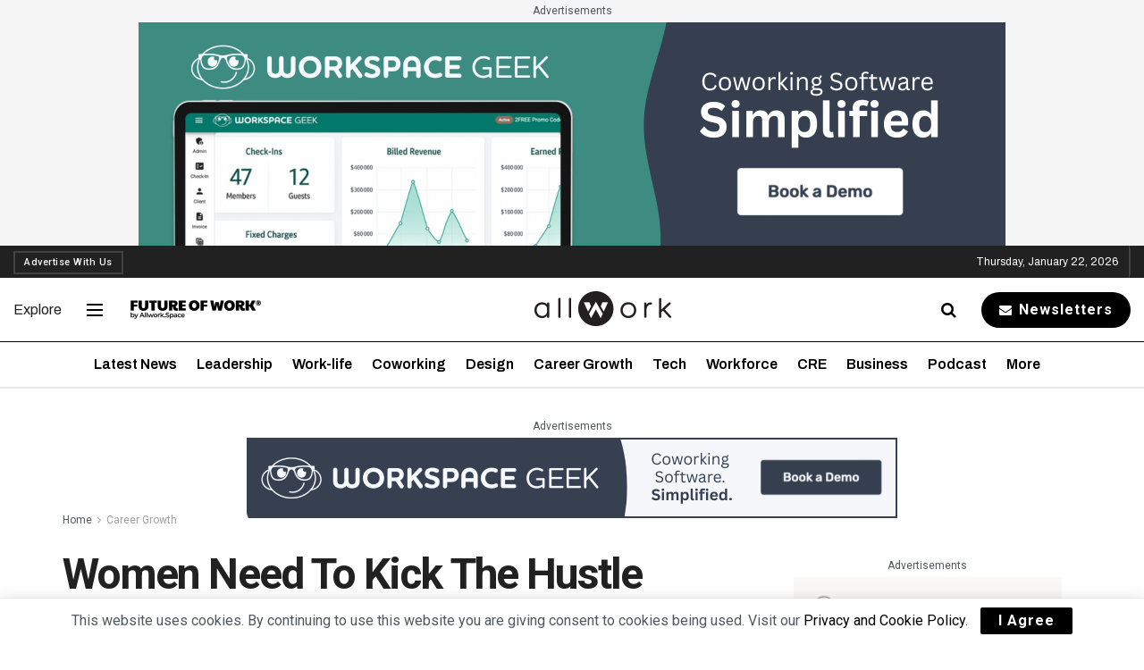

--- FILE ---
content_type: text/html; charset=UTF-8
request_url: https://allwork.space/2022/11/women-need-to-kick-the-hustle-habit-their-success-depends-on-it/
body_size: 83888
content:
<!doctype html>
<!--[if lt IE 7]> <html class="no-js lt-ie9 lt-ie8 lt-ie7" lang="en-US"> <![endif]-->
<!--[if IE 7]>    <html class="no-js lt-ie9 lt-ie8" lang="en-US"> <![endif]-->
<!--[if IE 8]>    <html class="no-js lt-ie9" lang="en-US"> <![endif]-->
<!--[if IE 9]>    <html class="no-js lt-ie10" lang="en-US"> <![endif]-->
<!--[if gt IE 8]><!--> <html class="no-js" lang="en-US"> <!--<![endif]-->
<head>
    <meta http-equiv="Content-Type" content="text/html; charset=UTF-8" /><script type="text/javascript">(window.NREUM||(NREUM={})).init={privacy:{cookies_enabled:true},ajax:{deny_list:["bam.nr-data.net"]},feature_flags:["soft_nav"],distributed_tracing:{enabled:true}};(window.NREUM||(NREUM={})).loader_config={agentID:"1385949367",accountID:"3494761",trustKey:"66686",xpid:"VwIOVVFVCRABVVZRDgQCUVYH",licenseKey:"NRJS-a59a41307f5ad219b35",applicationID:"1173955726",browserID:"1385949367"};;/*! For license information please see nr-loader-spa-1.308.0.min.js.LICENSE.txt */
(()=>{var e,t,r={384:(e,t,r)=>{"use strict";r.d(t,{NT:()=>a,US:()=>u,Zm:()=>o,bQ:()=>d,dV:()=>c,pV:()=>l});var n=r(6154),i=r(1863),s=r(1910);const a={beacon:"bam.nr-data.net",errorBeacon:"bam.nr-data.net"};function o(){return n.gm.NREUM||(n.gm.NREUM={}),void 0===n.gm.newrelic&&(n.gm.newrelic=n.gm.NREUM),n.gm.NREUM}function c(){let e=o();return e.o||(e.o={ST:n.gm.setTimeout,SI:n.gm.setImmediate||n.gm.setInterval,CT:n.gm.clearTimeout,XHR:n.gm.XMLHttpRequest,REQ:n.gm.Request,EV:n.gm.Event,PR:n.gm.Promise,MO:n.gm.MutationObserver,FETCH:n.gm.fetch,WS:n.gm.WebSocket},(0,s.i)(...Object.values(e.o))),e}function d(e,t){let r=o();r.initializedAgents??={},t.initializedAt={ms:(0,i.t)(),date:new Date},r.initializedAgents[e]=t}function u(e,t){o()[e]=t}function l(){return function(){let e=o();const t=e.info||{};e.info={beacon:a.beacon,errorBeacon:a.errorBeacon,...t}}(),function(){let e=o();const t=e.init||{};e.init={...t}}(),c(),function(){let e=o();const t=e.loader_config||{};e.loader_config={...t}}(),o()}},782:(e,t,r)=>{"use strict";r.d(t,{T:()=>n});const n=r(860).K7.pageViewTiming},860:(e,t,r)=>{"use strict";r.d(t,{$J:()=>u,K7:()=>c,P3:()=>d,XX:()=>i,Yy:()=>o,df:()=>s,qY:()=>n,v4:()=>a});const n="events",i="jserrors",s="browser/blobs",a="rum",o="browser/logs",c={ajax:"ajax",genericEvents:"generic_events",jserrors:i,logging:"logging",metrics:"metrics",pageAction:"page_action",pageViewEvent:"page_view_event",pageViewTiming:"page_view_timing",sessionReplay:"session_replay",sessionTrace:"session_trace",softNav:"soft_navigations",spa:"spa"},d={[c.pageViewEvent]:1,[c.pageViewTiming]:2,[c.metrics]:3,[c.jserrors]:4,[c.spa]:5,[c.ajax]:6,[c.sessionTrace]:7,[c.softNav]:8,[c.sessionReplay]:9,[c.logging]:10,[c.genericEvents]:11},u={[c.pageViewEvent]:a,[c.pageViewTiming]:n,[c.ajax]:n,[c.spa]:n,[c.softNav]:n,[c.metrics]:i,[c.jserrors]:i,[c.sessionTrace]:s,[c.sessionReplay]:s,[c.logging]:o,[c.genericEvents]:"ins"}},944:(e,t,r)=>{"use strict";r.d(t,{R:()=>i});var n=r(3241);function i(e,t){"function"==typeof console.debug&&(console.debug("New Relic Warning: https://github.com/newrelic/newrelic-browser-agent/blob/main/docs/warning-codes.md#".concat(e),t),(0,n.W)({agentIdentifier:null,drained:null,type:"data",name:"warn",feature:"warn",data:{code:e,secondary:t}}))}},993:(e,t,r)=>{"use strict";r.d(t,{A$:()=>s,ET:()=>a,TZ:()=>o,p_:()=>i});var n=r(860);const i={ERROR:"ERROR",WARN:"WARN",INFO:"INFO",DEBUG:"DEBUG",TRACE:"TRACE"},s={OFF:0,ERROR:1,WARN:2,INFO:3,DEBUG:4,TRACE:5},a="log",o=n.K7.logging},1541:(e,t,r)=>{"use strict";r.d(t,{U:()=>i,f:()=>n});const n={MFE:"MFE",BA:"BA"};function i(e,t){if(2!==t?.harvestEndpointVersion)return{};const r=t.agentRef.runtime.appMetadata.agents[0].entityGuid;return e?{"source.id":e.id,"source.name":e.name,"source.type":e.type,"parent.id":e.parent?.id||r,"parent.type":e.parent?.type||n.BA}:{"entity.guid":r,appId:t.agentRef.info.applicationID}}},1687:(e,t,r)=>{"use strict";r.d(t,{Ak:()=>d,Ze:()=>h,x3:()=>u});var n=r(3241),i=r(7836),s=r(3606),a=r(860),o=r(2646);const c={};function d(e,t){const r={staged:!1,priority:a.P3[t]||0};l(e),c[e].get(t)||c[e].set(t,r)}function u(e,t){e&&c[e]&&(c[e].get(t)&&c[e].delete(t),p(e,t,!1),c[e].size&&f(e))}function l(e){if(!e)throw new Error("agentIdentifier required");c[e]||(c[e]=new Map)}function h(e="",t="feature",r=!1){if(l(e),!e||!c[e].get(t)||r)return p(e,t);c[e].get(t).staged=!0,f(e)}function f(e){const t=Array.from(c[e]);t.every(([e,t])=>t.staged)&&(t.sort((e,t)=>e[1].priority-t[1].priority),t.forEach(([t])=>{c[e].delete(t),p(e,t)}))}function p(e,t,r=!0){const a=e?i.ee.get(e):i.ee,c=s.i.handlers;if(!a.aborted&&a.backlog&&c){if((0,n.W)({agentIdentifier:e,type:"lifecycle",name:"drain",feature:t}),r){const e=a.backlog[t],r=c[t];if(r){for(let t=0;e&&t<e.length;++t)g(e[t],r);Object.entries(r).forEach(([e,t])=>{Object.values(t||{}).forEach(t=>{t[0]?.on&&t[0]?.context()instanceof o.y&&t[0].on(e,t[1])})})}}a.isolatedBacklog||delete c[t],a.backlog[t]=null,a.emit("drain-"+t,[])}}function g(e,t){var r=e[1];Object.values(t[r]||{}).forEach(t=>{var r=e[0];if(t[0]===r){var n=t[1],i=e[3],s=e[2];n.apply(i,s)}})}},1738:(e,t,r)=>{"use strict";r.d(t,{U:()=>f,Y:()=>h});var n=r(3241),i=r(9908),s=r(1863),a=r(944),o=r(5701),c=r(3969),d=r(8362),u=r(860),l=r(4261);function h(e,t,r,s){const h=s||r;!h||h[e]&&h[e]!==d.d.prototype[e]||(h[e]=function(){(0,i.p)(c.xV,["API/"+e+"/called"],void 0,u.K7.metrics,r.ee),(0,n.W)({agentIdentifier:r.agentIdentifier,drained:!!o.B?.[r.agentIdentifier],type:"data",name:"api",feature:l.Pl+e,data:{}});try{return t.apply(this,arguments)}catch(e){(0,a.R)(23,e)}})}function f(e,t,r,n,a){const o=e.info;null===r?delete o.jsAttributes[t]:o.jsAttributes[t]=r,(a||null===r)&&(0,i.p)(l.Pl+n,[(0,s.t)(),t,r],void 0,"session",e.ee)}},1741:(e,t,r)=>{"use strict";r.d(t,{W:()=>s});var n=r(944),i=r(4261);class s{#e(e,...t){if(this[e]!==s.prototype[e])return this[e](...t);(0,n.R)(35,e)}addPageAction(e,t){return this.#e(i.hG,e,t)}register(e){return this.#e(i.eY,e)}recordCustomEvent(e,t){return this.#e(i.fF,e,t)}setPageViewName(e,t){return this.#e(i.Fw,e,t)}setCustomAttribute(e,t,r){return this.#e(i.cD,e,t,r)}noticeError(e,t){return this.#e(i.o5,e,t)}setUserId(e,t=!1){return this.#e(i.Dl,e,t)}setApplicationVersion(e){return this.#e(i.nb,e)}setErrorHandler(e){return this.#e(i.bt,e)}addRelease(e,t){return this.#e(i.k6,e,t)}log(e,t){return this.#e(i.$9,e,t)}start(){return this.#e(i.d3)}finished(e){return this.#e(i.BL,e)}recordReplay(){return this.#e(i.CH)}pauseReplay(){return this.#e(i.Tb)}addToTrace(e){return this.#e(i.U2,e)}setCurrentRouteName(e){return this.#e(i.PA,e)}interaction(e){return this.#e(i.dT,e)}wrapLogger(e,t,r){return this.#e(i.Wb,e,t,r)}measure(e,t){return this.#e(i.V1,e,t)}consent(e){return this.#e(i.Pv,e)}}},1863:(e,t,r)=>{"use strict";function n(){return Math.floor(performance.now())}r.d(t,{t:()=>n})},1910:(e,t,r)=>{"use strict";r.d(t,{i:()=>s});var n=r(944);const i=new Map;function s(...e){return e.every(e=>{if(i.has(e))return i.get(e);const t="function"==typeof e?e.toString():"",r=t.includes("[native code]"),s=t.includes("nrWrapper");return r||s||(0,n.R)(64,e?.name||t),i.set(e,r),r})}},2555:(e,t,r)=>{"use strict";r.d(t,{D:()=>o,f:()=>a});var n=r(384),i=r(8122);const s={beacon:n.NT.beacon,errorBeacon:n.NT.errorBeacon,licenseKey:void 0,applicationID:void 0,sa:void 0,queueTime:void 0,applicationTime:void 0,ttGuid:void 0,user:void 0,account:void 0,product:void 0,extra:void 0,jsAttributes:{},userAttributes:void 0,atts:void 0,transactionName:void 0,tNamePlain:void 0};function a(e){try{return!!e.licenseKey&&!!e.errorBeacon&&!!e.applicationID}catch(e){return!1}}const o=e=>(0,i.a)(e,s)},2614:(e,t,r)=>{"use strict";r.d(t,{BB:()=>a,H3:()=>n,g:()=>d,iL:()=>c,tS:()=>o,uh:()=>i,wk:()=>s});const n="NRBA",i="SESSION",s=144e5,a=18e5,o={STARTED:"session-started",PAUSE:"session-pause",RESET:"session-reset",RESUME:"session-resume",UPDATE:"session-update"},c={SAME_TAB:"same-tab",CROSS_TAB:"cross-tab"},d={OFF:0,FULL:1,ERROR:2}},2646:(e,t,r)=>{"use strict";r.d(t,{y:()=>n});class n{constructor(e){this.contextId=e}}},2843:(e,t,r)=>{"use strict";r.d(t,{G:()=>s,u:()=>i});var n=r(3878);function i(e,t=!1,r,i){(0,n.DD)("visibilitychange",function(){if(t)return void("hidden"===document.visibilityState&&e());e(document.visibilityState)},r,i)}function s(e,t,r){(0,n.sp)("pagehide",e,t,r)}},3241:(e,t,r)=>{"use strict";r.d(t,{W:()=>s});var n=r(6154);const i="newrelic";function s(e={}){try{n.gm.dispatchEvent(new CustomEvent(i,{detail:e}))}catch(e){}}},3304:(e,t,r)=>{"use strict";r.d(t,{A:()=>s});var n=r(7836);const i=()=>{const e=new WeakSet;return(t,r)=>{if("object"==typeof r&&null!==r){if(e.has(r))return;e.add(r)}return r}};function s(e){try{return JSON.stringify(e,i())??""}catch(e){try{n.ee.emit("internal-error",[e])}catch(e){}return""}}},3333:(e,t,r)=>{"use strict";r.d(t,{$v:()=>u,TZ:()=>n,Xh:()=>c,Zp:()=>i,kd:()=>d,mq:()=>o,nf:()=>a,qN:()=>s});const n=r(860).K7.genericEvents,i=["auxclick","click","copy","keydown","paste","scrollend"],s=["focus","blur"],a=4,o=1e3,c=2e3,d=["PageAction","UserAction","BrowserPerformance"],u={RESOURCES:"experimental.resources",REGISTER:"register"}},3434:(e,t,r)=>{"use strict";r.d(t,{Jt:()=>s,YM:()=>d});var n=r(7836),i=r(5607);const s="nr@original:".concat(i.W),a=50;var o=Object.prototype.hasOwnProperty,c=!1;function d(e,t){return e||(e=n.ee),r.inPlace=function(e,t,n,i,s){n||(n="");const a="-"===n.charAt(0);for(let o=0;o<t.length;o++){const c=t[o],d=e[c];l(d)||(e[c]=r(d,a?c+n:n,i,c,s))}},r.flag=s,r;function r(t,r,n,c,d){return l(t)?t:(r||(r=""),nrWrapper[s]=t,function(e,t,r){if(Object.defineProperty&&Object.keys)try{return Object.keys(e).forEach(function(r){Object.defineProperty(t,r,{get:function(){return e[r]},set:function(t){return e[r]=t,t}})}),t}catch(e){u([e],r)}for(var n in e)o.call(e,n)&&(t[n]=e[n])}(t,nrWrapper,e),nrWrapper);function nrWrapper(){var s,o,l,h;let f;try{o=this,s=[...arguments],l="function"==typeof n?n(s,o):n||{}}catch(t){u([t,"",[s,o,c],l],e)}i(r+"start",[s,o,c],l,d);const p=performance.now();let g;try{return h=t.apply(o,s),g=performance.now(),h}catch(e){throw g=performance.now(),i(r+"err",[s,o,e],l,d),f=e,f}finally{const e=g-p,t={start:p,end:g,duration:e,isLongTask:e>=a,methodName:c,thrownError:f};t.isLongTask&&i("long-task",[t,o],l,d),i(r+"end",[s,o,h],l,d)}}}function i(r,n,i,s){if(!c||t){var a=c;c=!0;try{e.emit(r,n,i,t,s)}catch(t){u([t,r,n,i],e)}c=a}}}function u(e,t){t||(t=n.ee);try{t.emit("internal-error",e)}catch(e){}}function l(e){return!(e&&"function"==typeof e&&e.apply&&!e[s])}},3606:(e,t,r)=>{"use strict";r.d(t,{i:()=>s});var n=r(9908);s.on=a;var i=s.handlers={};function s(e,t,r,s){a(s||n.d,i,e,t,r)}function a(e,t,r,i,s){s||(s="feature"),e||(e=n.d);var a=t[s]=t[s]||{};(a[r]=a[r]||[]).push([e,i])}},3738:(e,t,r)=>{"use strict";r.d(t,{He:()=>i,Kp:()=>o,Lc:()=>d,Rz:()=>u,TZ:()=>n,bD:()=>s,d3:()=>a,jx:()=>l,sl:()=>h,uP:()=>c});const n=r(860).K7.sessionTrace,i="bstResource",s="resource",a="-start",o="-end",c="fn"+a,d="fn"+o,u="pushState",l=1e3,h=3e4},3785:(e,t,r)=>{"use strict";r.d(t,{R:()=>c,b:()=>d});var n=r(9908),i=r(1863),s=r(860),a=r(3969),o=r(993);function c(e,t,r={},c=o.p_.INFO,d=!0,u,l=(0,i.t)()){(0,n.p)(a.xV,["API/logging/".concat(c.toLowerCase(),"/called")],void 0,s.K7.metrics,e),(0,n.p)(o.ET,[l,t,r,c,d,u],void 0,s.K7.logging,e)}function d(e){return"string"==typeof e&&Object.values(o.p_).some(t=>t===e.toUpperCase().trim())}},3878:(e,t,r)=>{"use strict";function n(e,t){return{capture:e,passive:!1,signal:t}}function i(e,t,r=!1,i){window.addEventListener(e,t,n(r,i))}function s(e,t,r=!1,i){document.addEventListener(e,t,n(r,i))}r.d(t,{DD:()=>s,jT:()=>n,sp:()=>i})},3962:(e,t,r)=>{"use strict";r.d(t,{AM:()=>a,O2:()=>l,OV:()=>s,Qu:()=>h,TZ:()=>c,ih:()=>f,pP:()=>o,t1:()=>u,tC:()=>i,wD:()=>d});var n=r(860);const i=["click","keydown","submit"],s="popstate",a="api",o="initialPageLoad",c=n.K7.softNav,d=5e3,u=500,l={INITIAL_PAGE_LOAD:"",ROUTE_CHANGE:1,UNSPECIFIED:2},h={INTERACTION:1,AJAX:2,CUSTOM_END:3,CUSTOM_TRACER:4},f={IP:"in progress",PF:"pending finish",FIN:"finished",CAN:"cancelled"}},3969:(e,t,r)=>{"use strict";r.d(t,{TZ:()=>n,XG:()=>o,rs:()=>i,xV:()=>a,z_:()=>s});const n=r(860).K7.metrics,i="sm",s="cm",a="storeSupportabilityMetrics",o="storeEventMetrics"},4234:(e,t,r)=>{"use strict";r.d(t,{W:()=>s});var n=r(7836),i=r(1687);class s{constructor(e,t){this.agentIdentifier=e,this.ee=n.ee.get(e),this.featureName=t,this.blocked=!1}deregisterDrain(){(0,i.x3)(this.agentIdentifier,this.featureName)}}},4261:(e,t,r)=>{"use strict";r.d(t,{$9:()=>u,BL:()=>c,CH:()=>p,Dl:()=>R,Fw:()=>w,PA:()=>v,Pl:()=>n,Pv:()=>A,Tb:()=>h,U2:()=>a,V1:()=>E,Wb:()=>T,bt:()=>y,cD:()=>b,d3:()=>x,dT:()=>d,eY:()=>g,fF:()=>f,hG:()=>s,hw:()=>i,k6:()=>o,nb:()=>m,o5:()=>l});const n="api-",i=n+"ixn-",s="addPageAction",a="addToTrace",o="addRelease",c="finished",d="interaction",u="log",l="noticeError",h="pauseReplay",f="recordCustomEvent",p="recordReplay",g="register",m="setApplicationVersion",v="setCurrentRouteName",b="setCustomAttribute",y="setErrorHandler",w="setPageViewName",R="setUserId",x="start",T="wrapLogger",E="measure",A="consent"},5205:(e,t,r)=>{"use strict";r.d(t,{j:()=>S});var n=r(384),i=r(1741);var s=r(2555),a=r(3333);const o=e=>{if(!e||"string"!=typeof e)return!1;try{document.createDocumentFragment().querySelector(e)}catch{return!1}return!0};var c=r(2614),d=r(944),u=r(8122);const l="[data-nr-mask]",h=e=>(0,u.a)(e,(()=>{const e={feature_flags:[],experimental:{allow_registered_children:!1,resources:!1},mask_selector:"*",block_selector:"[data-nr-block]",mask_input_options:{color:!1,date:!1,"datetime-local":!1,email:!1,month:!1,number:!1,range:!1,search:!1,tel:!1,text:!1,time:!1,url:!1,week:!1,textarea:!1,select:!1,password:!0}};return{ajax:{deny_list:void 0,block_internal:!0,enabled:!0,autoStart:!0},api:{get allow_registered_children(){return e.feature_flags.includes(a.$v.REGISTER)||e.experimental.allow_registered_children},set allow_registered_children(t){e.experimental.allow_registered_children=t},duplicate_registered_data:!1},browser_consent_mode:{enabled:!1},distributed_tracing:{enabled:void 0,exclude_newrelic_header:void 0,cors_use_newrelic_header:void 0,cors_use_tracecontext_headers:void 0,allowed_origins:void 0},get feature_flags(){return e.feature_flags},set feature_flags(t){e.feature_flags=t},generic_events:{enabled:!0,autoStart:!0},harvest:{interval:30},jserrors:{enabled:!0,autoStart:!0},logging:{enabled:!0,autoStart:!0},metrics:{enabled:!0,autoStart:!0},obfuscate:void 0,page_action:{enabled:!0},page_view_event:{enabled:!0,autoStart:!0},page_view_timing:{enabled:!0,autoStart:!0},performance:{capture_marks:!1,capture_measures:!1,capture_detail:!0,resources:{get enabled(){return e.feature_flags.includes(a.$v.RESOURCES)||e.experimental.resources},set enabled(t){e.experimental.resources=t},asset_types:[],first_party_domains:[],ignore_newrelic:!0}},privacy:{cookies_enabled:!0},proxy:{assets:void 0,beacon:void 0},session:{expiresMs:c.wk,inactiveMs:c.BB},session_replay:{autoStart:!0,enabled:!1,preload:!1,sampling_rate:10,error_sampling_rate:100,collect_fonts:!1,inline_images:!1,fix_stylesheets:!0,mask_all_inputs:!0,get mask_text_selector(){return e.mask_selector},set mask_text_selector(t){o(t)?e.mask_selector="".concat(t,",").concat(l):""===t||null===t?e.mask_selector=l:(0,d.R)(5,t)},get block_class(){return"nr-block"},get ignore_class(){return"nr-ignore"},get mask_text_class(){return"nr-mask"},get block_selector(){return e.block_selector},set block_selector(t){o(t)?e.block_selector+=",".concat(t):""!==t&&(0,d.R)(6,t)},get mask_input_options(){return e.mask_input_options},set mask_input_options(t){t&&"object"==typeof t?e.mask_input_options={...t,password:!0}:(0,d.R)(7,t)}},session_trace:{enabled:!0,autoStart:!0},soft_navigations:{enabled:!0,autoStart:!0},spa:{enabled:!0,autoStart:!0},ssl:void 0,user_actions:{enabled:!0,elementAttributes:["id","className","tagName","type"]}}})());var f=r(6154),p=r(9324);let g=0;const m={buildEnv:p.F3,distMethod:p.Xs,version:p.xv,originTime:f.WN},v={consented:!1},b={appMetadata:{},get consented(){return this.session?.state?.consent||v.consented},set consented(e){v.consented=e},customTransaction:void 0,denyList:void 0,disabled:!1,harvester:void 0,isolatedBacklog:!1,isRecording:!1,loaderType:void 0,maxBytes:3e4,obfuscator:void 0,onerror:void 0,ptid:void 0,releaseIds:{},session:void 0,timeKeeper:void 0,registeredEntities:[],jsAttributesMetadata:{bytes:0},get harvestCount(){return++g}},y=e=>{const t=(0,u.a)(e,b),r=Object.keys(m).reduce((e,t)=>(e[t]={value:m[t],writable:!1,configurable:!0,enumerable:!0},e),{});return Object.defineProperties(t,r)};var w=r(5701);const R=e=>{const t=e.startsWith("http");e+="/",r.p=t?e:"https://"+e};var x=r(7836),T=r(3241);const E={accountID:void 0,trustKey:void 0,agentID:void 0,licenseKey:void 0,applicationID:void 0,xpid:void 0},A=e=>(0,u.a)(e,E),_=new Set;function S(e,t={},r,a){let{init:o,info:c,loader_config:d,runtime:u={},exposed:l=!0}=t;if(!c){const e=(0,n.pV)();o=e.init,c=e.info,d=e.loader_config}e.init=h(o||{}),e.loader_config=A(d||{}),c.jsAttributes??={},f.bv&&(c.jsAttributes.isWorker=!0),e.info=(0,s.D)(c);const p=e.init,g=[c.beacon,c.errorBeacon];_.has(e.agentIdentifier)||(p.proxy.assets&&(R(p.proxy.assets),g.push(p.proxy.assets)),p.proxy.beacon&&g.push(p.proxy.beacon),e.beacons=[...g],function(e){const t=(0,n.pV)();Object.getOwnPropertyNames(i.W.prototype).forEach(r=>{const n=i.W.prototype[r];if("function"!=typeof n||"constructor"===n)return;let s=t[r];e[r]&&!1!==e.exposed&&"micro-agent"!==e.runtime?.loaderType&&(t[r]=(...t)=>{const n=e[r](...t);return s?s(...t):n})})}(e),(0,n.US)("activatedFeatures",w.B)),u.denyList=[...p.ajax.deny_list||[],...p.ajax.block_internal?g:[]],u.ptid=e.agentIdentifier,u.loaderType=r,e.runtime=y(u),_.has(e.agentIdentifier)||(e.ee=x.ee.get(e.agentIdentifier),e.exposed=l,(0,T.W)({agentIdentifier:e.agentIdentifier,drained:!!w.B?.[e.agentIdentifier],type:"lifecycle",name:"initialize",feature:void 0,data:e.config})),_.add(e.agentIdentifier)}},5270:(e,t,r)=>{"use strict";r.d(t,{Aw:()=>a,SR:()=>s,rF:()=>o});var n=r(384),i=r(7767);function s(e){return!!(0,n.dV)().o.MO&&(0,i.V)(e)&&!0===e?.session_trace.enabled}function a(e){return!0===e?.session_replay.preload&&s(e)}function o(e,t){try{if("string"==typeof t?.type){if("password"===t.type.toLowerCase())return"*".repeat(e?.length||0);if(void 0!==t?.dataset?.nrUnmask||t?.classList?.contains("nr-unmask"))return e}}catch(e){}return"string"==typeof e?e.replace(/[\S]/g,"*"):"*".repeat(e?.length||0)}},5289:(e,t,r)=>{"use strict";r.d(t,{GG:()=>a,Qr:()=>c,sB:()=>o});var n=r(3878),i=r(6389);function s(){return"undefined"==typeof document||"complete"===document.readyState}function a(e,t){if(s())return e();const r=(0,i.J)(e),a=setInterval(()=>{s()&&(clearInterval(a),r())},500);(0,n.sp)("load",r,t)}function o(e){if(s())return e();(0,n.DD)("DOMContentLoaded",e)}function c(e){if(s())return e();(0,n.sp)("popstate",e)}},5607:(e,t,r)=>{"use strict";r.d(t,{W:()=>n});const n=(0,r(9566).bz)()},5701:(e,t,r)=>{"use strict";r.d(t,{B:()=>s,t:()=>a});var n=r(3241);const i=new Set,s={};function a(e,t){const r=t.agentIdentifier;s[r]??={},e&&"object"==typeof e&&(i.has(r)||(t.ee.emit("rumresp",[e]),s[r]=e,i.add(r),(0,n.W)({agentIdentifier:r,loaded:!0,drained:!0,type:"lifecycle",name:"load",feature:void 0,data:e})))}},6154:(e,t,r)=>{"use strict";r.d(t,{OF:()=>d,RI:()=>i,WN:()=>h,bv:()=>s,eN:()=>f,gm:()=>a,lR:()=>l,m:()=>c,mw:()=>o,sb:()=>u});var n=r(1863);const i="undefined"!=typeof window&&!!window.document,s="undefined"!=typeof WorkerGlobalScope&&("undefined"!=typeof self&&self instanceof WorkerGlobalScope&&self.navigator instanceof WorkerNavigator||"undefined"!=typeof globalThis&&globalThis instanceof WorkerGlobalScope&&globalThis.navigator instanceof WorkerNavigator),a=i?window:"undefined"!=typeof WorkerGlobalScope&&("undefined"!=typeof self&&self instanceof WorkerGlobalScope&&self||"undefined"!=typeof globalThis&&globalThis instanceof WorkerGlobalScope&&globalThis),o=Boolean("hidden"===a?.document?.visibilityState),c=""+a?.location,d=/iPad|iPhone|iPod/.test(a.navigator?.userAgent),u=d&&"undefined"==typeof SharedWorker,l=(()=>{const e=a.navigator?.userAgent?.match(/Firefox[/\s](\d+\.\d+)/);return Array.isArray(e)&&e.length>=2?+e[1]:0})(),h=Date.now()-(0,n.t)(),f=()=>"undefined"!=typeof PerformanceNavigationTiming&&a?.performance?.getEntriesByType("navigation")?.[0]?.responseStart},6344:(e,t,r)=>{"use strict";r.d(t,{BB:()=>u,Qb:()=>l,TZ:()=>i,Ug:()=>a,Vh:()=>s,_s:()=>o,bc:()=>d,yP:()=>c});var n=r(2614);const i=r(860).K7.sessionReplay,s="errorDuringReplay",a=.12,o={DomContentLoaded:0,Load:1,FullSnapshot:2,IncrementalSnapshot:3,Meta:4,Custom:5},c={[n.g.ERROR]:15e3,[n.g.FULL]:3e5,[n.g.OFF]:0},d={RESET:{message:"Session was reset",sm:"Reset"},IMPORT:{message:"Recorder failed to import",sm:"Import"},TOO_MANY:{message:"429: Too Many Requests",sm:"Too-Many"},TOO_BIG:{message:"Payload was too large",sm:"Too-Big"},CROSS_TAB:{message:"Session Entity was set to OFF on another tab",sm:"Cross-Tab"},ENTITLEMENTS:{message:"Session Replay is not allowed and will not be started",sm:"Entitlement"}},u=5e3,l={API:"api",RESUME:"resume",SWITCH_TO_FULL:"switchToFull",INITIALIZE:"initialize",PRELOAD:"preload"}},6389:(e,t,r)=>{"use strict";function n(e,t=500,r={}){const n=r?.leading||!1;let i;return(...r)=>{n&&void 0===i&&(e.apply(this,r),i=setTimeout(()=>{i=clearTimeout(i)},t)),n||(clearTimeout(i),i=setTimeout(()=>{e.apply(this,r)},t))}}function i(e){let t=!1;return(...r)=>{t||(t=!0,e.apply(this,r))}}r.d(t,{J:()=>i,s:()=>n})},6630:(e,t,r)=>{"use strict";r.d(t,{T:()=>n});const n=r(860).K7.pageViewEvent},6774:(e,t,r)=>{"use strict";r.d(t,{T:()=>n});const n=r(860).K7.jserrors},7295:(e,t,r)=>{"use strict";r.d(t,{Xv:()=>a,gX:()=>i,iW:()=>s});var n=[];function i(e){if(!e||s(e))return!1;if(0===n.length)return!0;if("*"===n[0].hostname)return!1;for(var t=0;t<n.length;t++){var r=n[t];if(r.hostname.test(e.hostname)&&r.pathname.test(e.pathname))return!1}return!0}function s(e){return void 0===e.hostname}function a(e){if(n=[],e&&e.length)for(var t=0;t<e.length;t++){let r=e[t];if(!r)continue;if("*"===r)return void(n=[{hostname:"*"}]);0===r.indexOf("http://")?r=r.substring(7):0===r.indexOf("https://")&&(r=r.substring(8));const i=r.indexOf("/");let s,a;i>0?(s=r.substring(0,i),a=r.substring(i)):(s=r,a="*");let[c]=s.split(":");n.push({hostname:o(c),pathname:o(a,!0)})}}function o(e,t=!1){const r=e.replace(/[.+?^${}()|[\]\\]/g,e=>"\\"+e).replace(/\*/g,".*?");return new RegExp((t?"^":"")+r+"$")}},7485:(e,t,r)=>{"use strict";r.d(t,{D:()=>i});var n=r(6154);function i(e){if(0===(e||"").indexOf("data:"))return{protocol:"data"};try{const t=new URL(e,location.href),r={port:t.port,hostname:t.hostname,pathname:t.pathname,search:t.search,protocol:t.protocol.slice(0,t.protocol.indexOf(":")),sameOrigin:t.protocol===n.gm?.location?.protocol&&t.host===n.gm?.location?.host};return r.port&&""!==r.port||("http:"===t.protocol&&(r.port="80"),"https:"===t.protocol&&(r.port="443")),r.pathname&&""!==r.pathname?r.pathname.startsWith("/")||(r.pathname="/".concat(r.pathname)):r.pathname="/",r}catch(e){return{}}}},7699:(e,t,r)=>{"use strict";r.d(t,{It:()=>s,KC:()=>o,No:()=>i,qh:()=>a});var n=r(860);const i=16e3,s=1e6,a="SESSION_ERROR",o={[n.K7.logging]:!0,[n.K7.genericEvents]:!1,[n.K7.jserrors]:!1,[n.K7.ajax]:!1}},7767:(e,t,r)=>{"use strict";r.d(t,{V:()=>i});var n=r(6154);const i=e=>n.RI&&!0===e?.privacy.cookies_enabled},7836:(e,t,r)=>{"use strict";r.d(t,{P:()=>o,ee:()=>c});var n=r(384),i=r(8990),s=r(2646),a=r(5607);const o="nr@context:".concat(a.W),c=function e(t,r){var n={},a={},u={},l=!1;try{l=16===r.length&&d.initializedAgents?.[r]?.runtime.isolatedBacklog}catch(e){}var h={on:p,addEventListener:p,removeEventListener:function(e,t){var r=n[e];if(!r)return;for(var i=0;i<r.length;i++)r[i]===t&&r.splice(i,1)},emit:function(e,r,n,i,s){!1!==s&&(s=!0);if(c.aborted&&!i)return;t&&s&&t.emit(e,r,n);var o=f(n);g(e).forEach(e=>{e.apply(o,r)});var d=v()[a[e]];d&&d.push([h,e,r,o]);return o},get:m,listeners:g,context:f,buffer:function(e,t){const r=v();if(t=t||"feature",h.aborted)return;Object.entries(e||{}).forEach(([e,n])=>{a[n]=t,t in r||(r[t]=[])})},abort:function(){h._aborted=!0,Object.keys(h.backlog).forEach(e=>{delete h.backlog[e]})},isBuffering:function(e){return!!v()[a[e]]},debugId:r,backlog:l?{}:t&&"object"==typeof t.backlog?t.backlog:{},isolatedBacklog:l};return Object.defineProperty(h,"aborted",{get:()=>{let e=h._aborted||!1;return e||(t&&(e=t.aborted),e)}}),h;function f(e){return e&&e instanceof s.y?e:e?(0,i.I)(e,o,()=>new s.y(o)):new s.y(o)}function p(e,t){n[e]=g(e).concat(t)}function g(e){return n[e]||[]}function m(t){return u[t]=u[t]||e(h,t)}function v(){return h.backlog}}(void 0,"globalEE"),d=(0,n.Zm)();d.ee||(d.ee=c)},8122:(e,t,r)=>{"use strict";r.d(t,{a:()=>i});var n=r(944);function i(e,t){try{if(!e||"object"!=typeof e)return(0,n.R)(3);if(!t||"object"!=typeof t)return(0,n.R)(4);const r=Object.create(Object.getPrototypeOf(t),Object.getOwnPropertyDescriptors(t)),s=0===Object.keys(r).length?e:r;for(let a in s)if(void 0!==e[a])try{if(null===e[a]){r[a]=null;continue}Array.isArray(e[a])&&Array.isArray(t[a])?r[a]=Array.from(new Set([...e[a],...t[a]])):"object"==typeof e[a]&&"object"==typeof t[a]?r[a]=i(e[a],t[a]):r[a]=e[a]}catch(e){r[a]||(0,n.R)(1,e)}return r}catch(e){(0,n.R)(2,e)}}},8139:(e,t,r)=>{"use strict";r.d(t,{u:()=>h});var n=r(7836),i=r(3434),s=r(8990),a=r(6154);const o={},c=a.gm.XMLHttpRequest,d="addEventListener",u="removeEventListener",l="nr@wrapped:".concat(n.P);function h(e){var t=function(e){return(e||n.ee).get("events")}(e);if(o[t.debugId]++)return t;o[t.debugId]=1;var r=(0,i.YM)(t,!0);function h(e){r.inPlace(e,[d,u],"-",p)}function p(e,t){return e[1]}return"getPrototypeOf"in Object&&(a.RI&&f(document,h),c&&f(c.prototype,h),f(a.gm,h)),t.on(d+"-start",function(e,t){var n=e[1];if(null!==n&&("function"==typeof n||"object"==typeof n)&&"newrelic"!==e[0]){var i=(0,s.I)(n,l,function(){var e={object:function(){if("function"!=typeof n.handleEvent)return;return n.handleEvent.apply(n,arguments)},function:n}[typeof n];return e?r(e,"fn-",null,e.name||"anonymous"):n});this.wrapped=e[1]=i}}),t.on(u+"-start",function(e){e[1]=this.wrapped||e[1]}),t}function f(e,t,...r){let n=e;for(;"object"==typeof n&&!Object.prototype.hasOwnProperty.call(n,d);)n=Object.getPrototypeOf(n);n&&t(n,...r)}},8362:(e,t,r)=>{"use strict";r.d(t,{d:()=>s});var n=r(9566),i=r(1741);class s extends i.W{agentIdentifier=(0,n.LA)(16)}},8374:(e,t,r)=>{r.nc=(()=>{try{return document?.currentScript?.nonce}catch(e){}return""})()},8990:(e,t,r)=>{"use strict";r.d(t,{I:()=>i});var n=Object.prototype.hasOwnProperty;function i(e,t,r){if(n.call(e,t))return e[t];var i=r();if(Object.defineProperty&&Object.keys)try{return Object.defineProperty(e,t,{value:i,writable:!0,enumerable:!1}),i}catch(e){}return e[t]=i,i}},9119:(e,t,r)=>{"use strict";r.d(t,{L:()=>s});var n=/([^?#]*)[^#]*(#[^?]*|$).*/,i=/([^?#]*)().*/;function s(e,t){return e?e.replace(t?n:i,"$1$2"):e}},9300:(e,t,r)=>{"use strict";r.d(t,{T:()=>n});const n=r(860).K7.ajax},9324:(e,t,r)=>{"use strict";r.d(t,{AJ:()=>a,F3:()=>i,Xs:()=>s,Yq:()=>o,xv:()=>n});const n="1.308.0",i="PROD",s="CDN",a="@newrelic/rrweb",o="1.0.1"},9566:(e,t,r)=>{"use strict";r.d(t,{LA:()=>o,ZF:()=>c,bz:()=>a,el:()=>d});var n=r(6154);const i="xxxxxxxx-xxxx-4xxx-yxxx-xxxxxxxxxxxx";function s(e,t){return e?15&e[t]:16*Math.random()|0}function a(){const e=n.gm?.crypto||n.gm?.msCrypto;let t,r=0;return e&&e.getRandomValues&&(t=e.getRandomValues(new Uint8Array(30))),i.split("").map(e=>"x"===e?s(t,r++).toString(16):"y"===e?(3&s()|8).toString(16):e).join("")}function o(e){const t=n.gm?.crypto||n.gm?.msCrypto;let r,i=0;t&&t.getRandomValues&&(r=t.getRandomValues(new Uint8Array(e)));const a=[];for(var o=0;o<e;o++)a.push(s(r,i++).toString(16));return a.join("")}function c(){return o(16)}function d(){return o(32)}},9908:(e,t,r)=>{"use strict";r.d(t,{d:()=>n,p:()=>i});var n=r(7836).ee.get("handle");function i(e,t,r,i,s){s?(s.buffer([e],i),s.emit(e,t,r)):(n.buffer([e],i),n.emit(e,t,r))}}},n={};function i(e){var t=n[e];if(void 0!==t)return t.exports;var s=n[e]={exports:{}};return r[e](s,s.exports,i),s.exports}i.m=r,i.d=(e,t)=>{for(var r in t)i.o(t,r)&&!i.o(e,r)&&Object.defineProperty(e,r,{enumerable:!0,get:t[r]})},i.f={},i.e=e=>Promise.all(Object.keys(i.f).reduce((t,r)=>(i.f[r](e,t),t),[])),i.u=e=>({212:"nr-spa-compressor",249:"nr-spa-recorder",478:"nr-spa"}[e]+"-1.308.0.min.js"),i.o=(e,t)=>Object.prototype.hasOwnProperty.call(e,t),e={},t="NRBA-1.308.0.PROD:",i.l=(r,n,s,a)=>{if(e[r])e[r].push(n);else{var o,c;if(void 0!==s)for(var d=document.getElementsByTagName("script"),u=0;u<d.length;u++){var l=d[u];if(l.getAttribute("src")==r||l.getAttribute("data-webpack")==t+s){o=l;break}}if(!o){c=!0;var h={478:"sha512-RSfSVnmHk59T/uIPbdSE0LPeqcEdF4/+XhfJdBuccH5rYMOEZDhFdtnh6X6nJk7hGpzHd9Ujhsy7lZEz/ORYCQ==",249:"sha512-ehJXhmntm85NSqW4MkhfQqmeKFulra3klDyY0OPDUE+sQ3GokHlPh1pmAzuNy//3j4ac6lzIbmXLvGQBMYmrkg==",212:"sha512-B9h4CR46ndKRgMBcK+j67uSR2RCnJfGefU+A7FrgR/k42ovXy5x/MAVFiSvFxuVeEk/pNLgvYGMp1cBSK/G6Fg=="};(o=document.createElement("script")).charset="utf-8",i.nc&&o.setAttribute("nonce",i.nc),o.setAttribute("data-webpack",t+s),o.src=r,0!==o.src.indexOf(window.location.origin+"/")&&(o.crossOrigin="anonymous"),h[a]&&(o.integrity=h[a])}e[r]=[n];var f=(t,n)=>{o.onerror=o.onload=null,clearTimeout(p);var i=e[r];if(delete e[r],o.parentNode&&o.parentNode.removeChild(o),i&&i.forEach(e=>e(n)),t)return t(n)},p=setTimeout(f.bind(null,void 0,{type:"timeout",target:o}),12e4);o.onerror=f.bind(null,o.onerror),o.onload=f.bind(null,o.onload),c&&document.head.appendChild(o)}},i.r=e=>{"undefined"!=typeof Symbol&&Symbol.toStringTag&&Object.defineProperty(e,Symbol.toStringTag,{value:"Module"}),Object.defineProperty(e,"__esModule",{value:!0})},i.p="https://js-agent.newrelic.com/",(()=>{var e={38:0,788:0};i.f.j=(t,r)=>{var n=i.o(e,t)?e[t]:void 0;if(0!==n)if(n)r.push(n[2]);else{var s=new Promise((r,i)=>n=e[t]=[r,i]);r.push(n[2]=s);var a=i.p+i.u(t),o=new Error;i.l(a,r=>{if(i.o(e,t)&&(0!==(n=e[t])&&(e[t]=void 0),n)){var s=r&&("load"===r.type?"missing":r.type),a=r&&r.target&&r.target.src;o.message="Loading chunk "+t+" failed: ("+s+": "+a+")",o.name="ChunkLoadError",o.type=s,o.request=a,n[1](o)}},"chunk-"+t,t)}};var t=(t,r)=>{var n,s,[a,o,c]=r,d=0;if(a.some(t=>0!==e[t])){for(n in o)i.o(o,n)&&(i.m[n]=o[n]);if(c)c(i)}for(t&&t(r);d<a.length;d++)s=a[d],i.o(e,s)&&e[s]&&e[s][0](),e[s]=0},r=self["webpackChunk:NRBA-1.308.0.PROD"]=self["webpackChunk:NRBA-1.308.0.PROD"]||[];r.forEach(t.bind(null,0)),r.push=t.bind(null,r.push.bind(r))})(),(()=>{"use strict";i(8374);var e=i(8362),t=i(860);const r=Object.values(t.K7);var n=i(5205);var s=i(9908),a=i(1863),o=i(4261),c=i(1738);var d=i(1687),u=i(4234),l=i(5289),h=i(6154),f=i(944),p=i(5270),g=i(7767),m=i(6389),v=i(7699);class b extends u.W{constructor(e,t){super(e.agentIdentifier,t),this.agentRef=e,this.abortHandler=void 0,this.featAggregate=void 0,this.loadedSuccessfully=void 0,this.onAggregateImported=new Promise(e=>{this.loadedSuccessfully=e}),this.deferred=Promise.resolve(),!1===e.init[this.featureName].autoStart?this.deferred=new Promise((t,r)=>{this.ee.on("manual-start-all",(0,m.J)(()=>{(0,d.Ak)(e.agentIdentifier,this.featureName),t()}))}):(0,d.Ak)(e.agentIdentifier,t)}importAggregator(e,t,r={}){if(this.featAggregate)return;const n=async()=>{let n;await this.deferred;try{if((0,g.V)(e.init)){const{setupAgentSession:t}=await i.e(478).then(i.bind(i,8766));n=t(e)}}catch(e){(0,f.R)(20,e),this.ee.emit("internal-error",[e]),(0,s.p)(v.qh,[e],void 0,this.featureName,this.ee)}try{if(!this.#t(this.featureName,n,e.init))return(0,d.Ze)(this.agentIdentifier,this.featureName),void this.loadedSuccessfully(!1);const{Aggregate:i}=await t();this.featAggregate=new i(e,r),e.runtime.harvester.initializedAggregates.push(this.featAggregate),this.loadedSuccessfully(!0)}catch(e){(0,f.R)(34,e),this.abortHandler?.(),(0,d.Ze)(this.agentIdentifier,this.featureName,!0),this.loadedSuccessfully(!1),this.ee&&this.ee.abort()}};h.RI?(0,l.GG)(()=>n(),!0):n()}#t(e,r,n){if(this.blocked)return!1;switch(e){case t.K7.sessionReplay:return(0,p.SR)(n)&&!!r;case t.K7.sessionTrace:return!!r;default:return!0}}}var y=i(6630),w=i(2614),R=i(3241);class x extends b{static featureName=y.T;constructor(e){var t;super(e,y.T),this.setupInspectionEvents(e.agentIdentifier),t=e,(0,c.Y)(o.Fw,function(e,r){"string"==typeof e&&("/"!==e.charAt(0)&&(e="/"+e),t.runtime.customTransaction=(r||"http://custom.transaction")+e,(0,s.p)(o.Pl+o.Fw,[(0,a.t)()],void 0,void 0,t.ee))},t),this.importAggregator(e,()=>i.e(478).then(i.bind(i,2467)))}setupInspectionEvents(e){const t=(t,r)=>{t&&(0,R.W)({agentIdentifier:e,timeStamp:t.timeStamp,loaded:"complete"===t.target.readyState,type:"window",name:r,data:t.target.location+""})};(0,l.sB)(e=>{t(e,"DOMContentLoaded")}),(0,l.GG)(e=>{t(e,"load")}),(0,l.Qr)(e=>{t(e,"navigate")}),this.ee.on(w.tS.UPDATE,(t,r)=>{(0,R.W)({agentIdentifier:e,type:"lifecycle",name:"session",data:r})})}}var T=i(384);class E extends e.d{constructor(e){var t;(super(),h.gm)?(this.features={},(0,T.bQ)(this.agentIdentifier,this),this.desiredFeatures=new Set(e.features||[]),this.desiredFeatures.add(x),(0,n.j)(this,e,e.loaderType||"agent"),t=this,(0,c.Y)(o.cD,function(e,r,n=!1){if("string"==typeof e){if(["string","number","boolean"].includes(typeof r)||null===r)return(0,c.U)(t,e,r,o.cD,n);(0,f.R)(40,typeof r)}else(0,f.R)(39,typeof e)},t),function(e){(0,c.Y)(o.Dl,function(t,r=!1){if("string"!=typeof t&&null!==t)return void(0,f.R)(41,typeof t);const n=e.info.jsAttributes["enduser.id"];r&&null!=n&&n!==t?(0,s.p)(o.Pl+"setUserIdAndResetSession",[t],void 0,"session",e.ee):(0,c.U)(e,"enduser.id",t,o.Dl,!0)},e)}(this),function(e){(0,c.Y)(o.nb,function(t){if("string"==typeof t||null===t)return(0,c.U)(e,"application.version",t,o.nb,!1);(0,f.R)(42,typeof t)},e)}(this),function(e){(0,c.Y)(o.d3,function(){e.ee.emit("manual-start-all")},e)}(this),function(e){(0,c.Y)(o.Pv,function(t=!0){if("boolean"==typeof t){if((0,s.p)(o.Pl+o.Pv,[t],void 0,"session",e.ee),e.runtime.consented=t,t){const t=e.features.page_view_event;t.onAggregateImported.then(e=>{const r=t.featAggregate;e&&!r.sentRum&&r.sendRum()})}}else(0,f.R)(65,typeof t)},e)}(this),this.run()):(0,f.R)(21)}get config(){return{info:this.info,init:this.init,loader_config:this.loader_config,runtime:this.runtime}}get api(){return this}run(){try{const e=function(e){const t={};return r.forEach(r=>{t[r]=!!e[r]?.enabled}),t}(this.init),n=[...this.desiredFeatures];n.sort((e,r)=>t.P3[e.featureName]-t.P3[r.featureName]),n.forEach(r=>{if(!e[r.featureName]&&r.featureName!==t.K7.pageViewEvent)return;if(r.featureName===t.K7.spa)return void(0,f.R)(67);const n=function(e){switch(e){case t.K7.ajax:return[t.K7.jserrors];case t.K7.sessionTrace:return[t.K7.ajax,t.K7.pageViewEvent];case t.K7.sessionReplay:return[t.K7.sessionTrace];case t.K7.pageViewTiming:return[t.K7.pageViewEvent];default:return[]}}(r.featureName).filter(e=>!(e in this.features));n.length>0&&(0,f.R)(36,{targetFeature:r.featureName,missingDependencies:n}),this.features[r.featureName]=new r(this)})}catch(e){(0,f.R)(22,e);for(const e in this.features)this.features[e].abortHandler?.();const t=(0,T.Zm)();delete t.initializedAgents[this.agentIdentifier]?.features,delete this.sharedAggregator;return t.ee.get(this.agentIdentifier).abort(),!1}}}var A=i(2843),_=i(782);class S extends b{static featureName=_.T;constructor(e){super(e,_.T),h.RI&&((0,A.u)(()=>(0,s.p)("docHidden",[(0,a.t)()],void 0,_.T,this.ee),!0),(0,A.G)(()=>(0,s.p)("winPagehide",[(0,a.t)()],void 0,_.T,this.ee)),this.importAggregator(e,()=>i.e(478).then(i.bind(i,9917))))}}var O=i(3969);class I extends b{static featureName=O.TZ;constructor(e){super(e,O.TZ),h.RI&&document.addEventListener("securitypolicyviolation",e=>{(0,s.p)(O.xV,["Generic/CSPViolation/Detected"],void 0,this.featureName,this.ee)}),this.importAggregator(e,()=>i.e(478).then(i.bind(i,6555)))}}var N=i(6774),P=i(3878),k=i(3304);class D{constructor(e,t,r,n,i){this.name="UncaughtError",this.message="string"==typeof e?e:(0,k.A)(e),this.sourceURL=t,this.line=r,this.column=n,this.__newrelic=i}}function C(e){return M(e)?e:new D(void 0!==e?.message?e.message:e,e?.filename||e?.sourceURL,e?.lineno||e?.line,e?.colno||e?.col,e?.__newrelic,e?.cause)}function j(e){const t="Unhandled Promise Rejection: ";if(!e?.reason)return;if(M(e.reason)){try{e.reason.message.startsWith(t)||(e.reason.message=t+e.reason.message)}catch(e){}return C(e.reason)}const r=C(e.reason);return(r.message||"").startsWith(t)||(r.message=t+r.message),r}function L(e){if(e.error instanceof SyntaxError&&!/:\d+$/.test(e.error.stack?.trim())){const t=new D(e.message,e.filename,e.lineno,e.colno,e.error.__newrelic,e.cause);return t.name=SyntaxError.name,t}return M(e.error)?e.error:C(e)}function M(e){return e instanceof Error&&!!e.stack}function H(e,r,n,i,o=(0,a.t)()){"string"==typeof e&&(e=new Error(e)),(0,s.p)("err",[e,o,!1,r,n.runtime.isRecording,void 0,i],void 0,t.K7.jserrors,n.ee),(0,s.p)("uaErr",[],void 0,t.K7.genericEvents,n.ee)}var B=i(1541),K=i(993),W=i(3785);function U(e,{customAttributes:t={},level:r=K.p_.INFO}={},n,i,s=(0,a.t)()){(0,W.R)(n.ee,e,t,r,!1,i,s)}function F(e,r,n,i,c=(0,a.t)()){(0,s.p)(o.Pl+o.hG,[c,e,r,i],void 0,t.K7.genericEvents,n.ee)}function V(e,r,n,i,c=(0,a.t)()){const{start:d,end:u,customAttributes:l}=r||{},h={customAttributes:l||{}};if("object"!=typeof h.customAttributes||"string"!=typeof e||0===e.length)return void(0,f.R)(57);const p=(e,t)=>null==e?t:"number"==typeof e?e:e instanceof PerformanceMark?e.startTime:Number.NaN;if(h.start=p(d,0),h.end=p(u,c),Number.isNaN(h.start)||Number.isNaN(h.end))(0,f.R)(57);else{if(h.duration=h.end-h.start,!(h.duration<0))return(0,s.p)(o.Pl+o.V1,[h,e,i],void 0,t.K7.genericEvents,n.ee),h;(0,f.R)(58)}}function G(e,r={},n,i,c=(0,a.t)()){(0,s.p)(o.Pl+o.fF,[c,e,r,i],void 0,t.K7.genericEvents,n.ee)}function z(e){(0,c.Y)(o.eY,function(t){return Y(e,t)},e)}function Y(e,r,n){(0,f.R)(54,"newrelic.register"),r||={},r.type=B.f.MFE,r.licenseKey||=e.info.licenseKey,r.blocked=!1,r.parent=n||{},Array.isArray(r.tags)||(r.tags=[]);const i={};r.tags.forEach(e=>{"name"!==e&&"id"!==e&&(i["source.".concat(e)]=!0)}),r.isolated??=!0;let o=()=>{};const c=e.runtime.registeredEntities;if(!r.isolated){const e=c.find(({metadata:{target:{id:e}}})=>e===r.id&&!r.isolated);if(e)return e}const d=e=>{r.blocked=!0,o=e};function u(e){return"string"==typeof e&&!!e.trim()&&e.trim().length<501||"number"==typeof e}e.init.api.allow_registered_children||d((0,m.J)(()=>(0,f.R)(55))),u(r.id)&&u(r.name)||d((0,m.J)(()=>(0,f.R)(48,r)));const l={addPageAction:(t,n={})=>g(F,[t,{...i,...n},e],r),deregister:()=>{d((0,m.J)(()=>(0,f.R)(68)))},log:(t,n={})=>g(U,[t,{...n,customAttributes:{...i,...n.customAttributes||{}}},e],r),measure:(t,n={})=>g(V,[t,{...n,customAttributes:{...i,...n.customAttributes||{}}},e],r),noticeError:(t,n={})=>g(H,[t,{...i,...n},e],r),register:(t={})=>g(Y,[e,t],l.metadata.target),recordCustomEvent:(t,n={})=>g(G,[t,{...i,...n},e],r),setApplicationVersion:e=>p("application.version",e),setCustomAttribute:(e,t)=>p(e,t),setUserId:e=>p("enduser.id",e),metadata:{customAttributes:i,target:r}},h=()=>(r.blocked&&o(),r.blocked);h()||c.push(l);const p=(e,t)=>{h()||(i[e]=t)},g=(r,n,i)=>{if(h())return;const o=(0,a.t)();(0,s.p)(O.xV,["API/register/".concat(r.name,"/called")],void 0,t.K7.metrics,e.ee);try{if(e.init.api.duplicate_registered_data&&"register"!==r.name){let e=n;if(n[1]instanceof Object){const t={"child.id":i.id,"child.type":i.type};e="customAttributes"in n[1]?[n[0],{...n[1],customAttributes:{...n[1].customAttributes,...t}},...n.slice(2)]:[n[0],{...n[1],...t},...n.slice(2)]}r(...e,void 0,o)}return r(...n,i,o)}catch(e){(0,f.R)(50,e)}};return l}class Z extends b{static featureName=N.T;constructor(e){var t;super(e,N.T),t=e,(0,c.Y)(o.o5,(e,r)=>H(e,r,t),t),function(e){(0,c.Y)(o.bt,function(t){e.runtime.onerror=t},e)}(e),function(e){let t=0;(0,c.Y)(o.k6,function(e,r){++t>10||(this.runtime.releaseIds[e.slice(-200)]=(""+r).slice(-200))},e)}(e),z(e);try{this.removeOnAbort=new AbortController}catch(e){}this.ee.on("internal-error",(t,r)=>{this.abortHandler&&(0,s.p)("ierr",[C(t),(0,a.t)(),!0,{},e.runtime.isRecording,r],void 0,this.featureName,this.ee)}),h.gm.addEventListener("unhandledrejection",t=>{this.abortHandler&&(0,s.p)("err",[j(t),(0,a.t)(),!1,{unhandledPromiseRejection:1},e.runtime.isRecording],void 0,this.featureName,this.ee)},(0,P.jT)(!1,this.removeOnAbort?.signal)),h.gm.addEventListener("error",t=>{this.abortHandler&&(0,s.p)("err",[L(t),(0,a.t)(),!1,{},e.runtime.isRecording],void 0,this.featureName,this.ee)},(0,P.jT)(!1,this.removeOnAbort?.signal)),this.abortHandler=this.#r,this.importAggregator(e,()=>i.e(478).then(i.bind(i,2176)))}#r(){this.removeOnAbort?.abort(),this.abortHandler=void 0}}var q=i(8990);let X=1;function J(e){const t=typeof e;return!e||"object"!==t&&"function"!==t?-1:e===h.gm?0:(0,q.I)(e,"nr@id",function(){return X++})}function Q(e){if("string"==typeof e&&e.length)return e.length;if("object"==typeof e){if("undefined"!=typeof ArrayBuffer&&e instanceof ArrayBuffer&&e.byteLength)return e.byteLength;if("undefined"!=typeof Blob&&e instanceof Blob&&e.size)return e.size;if(!("undefined"!=typeof FormData&&e instanceof FormData))try{return(0,k.A)(e).length}catch(e){return}}}var ee=i(8139),te=i(7836),re=i(3434);const ne={},ie=["open","send"];function se(e){var t=e||te.ee;const r=function(e){return(e||te.ee).get("xhr")}(t);if(void 0===h.gm.XMLHttpRequest)return r;if(ne[r.debugId]++)return r;ne[r.debugId]=1,(0,ee.u)(t);var n=(0,re.YM)(r),i=h.gm.XMLHttpRequest,s=h.gm.MutationObserver,a=h.gm.Promise,o=h.gm.setInterval,c="readystatechange",d=["onload","onerror","onabort","onloadstart","onloadend","onprogress","ontimeout"],u=[],l=h.gm.XMLHttpRequest=function(e){const t=new i(e),s=r.context(t);try{r.emit("new-xhr",[t],s),t.addEventListener(c,(a=s,function(){var e=this;e.readyState>3&&!a.resolved&&(a.resolved=!0,r.emit("xhr-resolved",[],e)),n.inPlace(e,d,"fn-",y)}),(0,P.jT)(!1))}catch(e){(0,f.R)(15,e);try{r.emit("internal-error",[e])}catch(e){}}var a;return t};function p(e,t){n.inPlace(t,["onreadystatechange"],"fn-",y)}if(function(e,t){for(var r in e)t[r]=e[r]}(i,l),l.prototype=i.prototype,n.inPlace(l.prototype,ie,"-xhr-",y),r.on("send-xhr-start",function(e,t){p(e,t),function(e){u.push(e),s&&(g?g.then(b):o?o(b):(m=-m,v.data=m))}(t)}),r.on("open-xhr-start",p),s){var g=a&&a.resolve();if(!o&&!a){var m=1,v=document.createTextNode(m);new s(b).observe(v,{characterData:!0})}}else t.on("fn-end",function(e){e[0]&&e[0].type===c||b()});function b(){for(var e=0;e<u.length;e++)p(0,u[e]);u.length&&(u=[])}function y(e,t){return t}return r}var ae="fetch-",oe=ae+"body-",ce=["arrayBuffer","blob","json","text","formData"],de=h.gm.Request,ue=h.gm.Response,le="prototype";const he={};function fe(e){const t=function(e){return(e||te.ee).get("fetch")}(e);if(!(de&&ue&&h.gm.fetch))return t;if(he[t.debugId]++)return t;function r(e,r,n){var i=e[r];"function"==typeof i&&(e[r]=function(){var e,r=[...arguments],s={};t.emit(n+"before-start",[r],s),s[te.P]&&s[te.P].dt&&(e=s[te.P].dt);var a=i.apply(this,r);return t.emit(n+"start",[r,e],a),a.then(function(e){return t.emit(n+"end",[null,e],a),e},function(e){throw t.emit(n+"end",[e],a),e})})}return he[t.debugId]=1,ce.forEach(e=>{r(de[le],e,oe),r(ue[le],e,oe)}),r(h.gm,"fetch",ae),t.on(ae+"end",function(e,r){var n=this;if(r){var i=r.headers.get("content-length");null!==i&&(n.rxSize=i),t.emit(ae+"done",[null,r],n)}else t.emit(ae+"done",[e],n)}),t}var pe=i(7485),ge=i(9566);class me{constructor(e){this.agentRef=e}generateTracePayload(e){const t=this.agentRef.loader_config;if(!this.shouldGenerateTrace(e)||!t)return null;var r=(t.accountID||"").toString()||null,n=(t.agentID||"").toString()||null,i=(t.trustKey||"").toString()||null;if(!r||!n)return null;var s=(0,ge.ZF)(),a=(0,ge.el)(),o=Date.now(),c={spanId:s,traceId:a,timestamp:o};return(e.sameOrigin||this.isAllowedOrigin(e)&&this.useTraceContextHeadersForCors())&&(c.traceContextParentHeader=this.generateTraceContextParentHeader(s,a),c.traceContextStateHeader=this.generateTraceContextStateHeader(s,o,r,n,i)),(e.sameOrigin&&!this.excludeNewrelicHeader()||!e.sameOrigin&&this.isAllowedOrigin(e)&&this.useNewrelicHeaderForCors())&&(c.newrelicHeader=this.generateTraceHeader(s,a,o,r,n,i)),c}generateTraceContextParentHeader(e,t){return"00-"+t+"-"+e+"-01"}generateTraceContextStateHeader(e,t,r,n,i){return i+"@nr=0-1-"+r+"-"+n+"-"+e+"----"+t}generateTraceHeader(e,t,r,n,i,s){if(!("function"==typeof h.gm?.btoa))return null;var a={v:[0,1],d:{ty:"Browser",ac:n,ap:i,id:e,tr:t,ti:r}};return s&&n!==s&&(a.d.tk=s),btoa((0,k.A)(a))}shouldGenerateTrace(e){return this.agentRef.init?.distributed_tracing?.enabled&&this.isAllowedOrigin(e)}isAllowedOrigin(e){var t=!1;const r=this.agentRef.init?.distributed_tracing;if(e.sameOrigin)t=!0;else if(r?.allowed_origins instanceof Array)for(var n=0;n<r.allowed_origins.length;n++){var i=(0,pe.D)(r.allowed_origins[n]);if(e.hostname===i.hostname&&e.protocol===i.protocol&&e.port===i.port){t=!0;break}}return t}excludeNewrelicHeader(){var e=this.agentRef.init?.distributed_tracing;return!!e&&!!e.exclude_newrelic_header}useNewrelicHeaderForCors(){var e=this.agentRef.init?.distributed_tracing;return!!e&&!1!==e.cors_use_newrelic_header}useTraceContextHeadersForCors(){var e=this.agentRef.init?.distributed_tracing;return!!e&&!!e.cors_use_tracecontext_headers}}var ve=i(9300),be=i(7295);function ye(e){return"string"==typeof e?e:e instanceof(0,T.dV)().o.REQ?e.url:h.gm?.URL&&e instanceof URL?e.href:void 0}var we=["load","error","abort","timeout"],Re=we.length,xe=(0,T.dV)().o.REQ,Te=(0,T.dV)().o.XHR;const Ee="X-NewRelic-App-Data";class Ae extends b{static featureName=ve.T;constructor(e){super(e,ve.T),this.dt=new me(e),this.handler=(e,t,r,n)=>(0,s.p)(e,t,r,n,this.ee);try{const e={xmlhttprequest:"xhr",fetch:"fetch",beacon:"beacon"};h.gm?.performance?.getEntriesByType("resource").forEach(r=>{if(r.initiatorType in e&&0!==r.responseStatus){const n={status:r.responseStatus},i={rxSize:r.transferSize,duration:Math.floor(r.duration),cbTime:0};_e(n,r.name),this.handler("xhr",[n,i,r.startTime,r.responseEnd,e[r.initiatorType]],void 0,t.K7.ajax)}})}catch(e){}fe(this.ee),se(this.ee),function(e,r,n,i){function o(e){var t=this;t.totalCbs=0,t.called=0,t.cbTime=0,t.end=T,t.ended=!1,t.xhrGuids={},t.lastSize=null,t.loadCaptureCalled=!1,t.params=this.params||{},t.metrics=this.metrics||{},t.latestLongtaskEnd=0,e.addEventListener("load",function(r){E(t,e)},(0,P.jT)(!1)),h.lR||e.addEventListener("progress",function(e){t.lastSize=e.loaded},(0,P.jT)(!1))}function c(e){this.params={method:e[0]},_e(this,e[1]),this.metrics={}}function d(t,r){e.loader_config.xpid&&this.sameOrigin&&r.setRequestHeader("X-NewRelic-ID",e.loader_config.xpid);var n=i.generateTracePayload(this.parsedOrigin);if(n){var s=!1;n.newrelicHeader&&(r.setRequestHeader("newrelic",n.newrelicHeader),s=!0),n.traceContextParentHeader&&(r.setRequestHeader("traceparent",n.traceContextParentHeader),n.traceContextStateHeader&&r.setRequestHeader("tracestate",n.traceContextStateHeader),s=!0),s&&(this.dt=n)}}function u(e,t){var n=this.metrics,i=e[0],s=this;if(n&&i){var o=Q(i);o&&(n.txSize=o)}this.startTime=(0,a.t)(),this.body=i,this.listener=function(e){try{"abort"!==e.type||s.loadCaptureCalled||(s.params.aborted=!0),("load"!==e.type||s.called===s.totalCbs&&(s.onloadCalled||"function"!=typeof t.onload)&&"function"==typeof s.end)&&s.end(t)}catch(e){try{r.emit("internal-error",[e])}catch(e){}}};for(var c=0;c<Re;c++)t.addEventListener(we[c],this.listener,(0,P.jT)(!1))}function l(e,t,r){this.cbTime+=e,t?this.onloadCalled=!0:this.called+=1,this.called!==this.totalCbs||!this.onloadCalled&&"function"==typeof r.onload||"function"!=typeof this.end||this.end(r)}function f(e,t){var r=""+J(e)+!!t;this.xhrGuids&&!this.xhrGuids[r]&&(this.xhrGuids[r]=!0,this.totalCbs+=1)}function p(e,t){var r=""+J(e)+!!t;this.xhrGuids&&this.xhrGuids[r]&&(delete this.xhrGuids[r],this.totalCbs-=1)}function g(){this.endTime=(0,a.t)()}function m(e,t){t instanceof Te&&"load"===e[0]&&r.emit("xhr-load-added",[e[1],e[2]],t)}function v(e,t){t instanceof Te&&"load"===e[0]&&r.emit("xhr-load-removed",[e[1],e[2]],t)}function b(e,t,r){t instanceof Te&&("onload"===r&&(this.onload=!0),("load"===(e[0]&&e[0].type)||this.onload)&&(this.xhrCbStart=(0,a.t)()))}function y(e,t){this.xhrCbStart&&r.emit("xhr-cb-time",[(0,a.t)()-this.xhrCbStart,this.onload,t],t)}function w(e){var t,r=e[1]||{};if("string"==typeof e[0]?0===(t=e[0]).length&&h.RI&&(t=""+h.gm.location.href):e[0]&&e[0].url?t=e[0].url:h.gm?.URL&&e[0]&&e[0]instanceof URL?t=e[0].href:"function"==typeof e[0].toString&&(t=e[0].toString()),"string"==typeof t&&0!==t.length){t&&(this.parsedOrigin=(0,pe.D)(t),this.sameOrigin=this.parsedOrigin.sameOrigin);var n=i.generateTracePayload(this.parsedOrigin);if(n&&(n.newrelicHeader||n.traceContextParentHeader))if(e[0]&&e[0].headers)o(e[0].headers,n)&&(this.dt=n);else{var s={};for(var a in r)s[a]=r[a];s.headers=new Headers(r.headers||{}),o(s.headers,n)&&(this.dt=n),e.length>1?e[1]=s:e.push(s)}}function o(e,t){var r=!1;return t.newrelicHeader&&(e.set("newrelic",t.newrelicHeader),r=!0),t.traceContextParentHeader&&(e.set("traceparent",t.traceContextParentHeader),t.traceContextStateHeader&&e.set("tracestate",t.traceContextStateHeader),r=!0),r}}function R(e,t){this.params={},this.metrics={},this.startTime=(0,a.t)(),this.dt=t,e.length>=1&&(this.target=e[0]),e.length>=2&&(this.opts=e[1]);var r=this.opts||{},n=this.target;_e(this,ye(n));var i=(""+(n&&n instanceof xe&&n.method||r.method||"GET")).toUpperCase();this.params.method=i,this.body=r.body,this.txSize=Q(r.body)||0}function x(e,r){if(this.endTime=(0,a.t)(),this.params||(this.params={}),(0,be.iW)(this.params))return;let i;this.params.status=r?r.status:0,"string"==typeof this.rxSize&&this.rxSize.length>0&&(i=+this.rxSize);const s={txSize:this.txSize,rxSize:i,duration:(0,a.t)()-this.startTime};n("xhr",[this.params,s,this.startTime,this.endTime,"fetch"],this,t.K7.ajax)}function T(e){const r=this.params,i=this.metrics;if(!this.ended){this.ended=!0;for(let t=0;t<Re;t++)e.removeEventListener(we[t],this.listener,!1);r.aborted||(0,be.iW)(r)||(i.duration=(0,a.t)()-this.startTime,this.loadCaptureCalled||4!==e.readyState?null==r.status&&(r.status=0):E(this,e),i.cbTime=this.cbTime,n("xhr",[r,i,this.startTime,this.endTime,"xhr"],this,t.K7.ajax))}}function E(e,n){e.params.status=n.status;var i=function(e,t){var r=e.responseType;return"json"===r&&null!==t?t:"arraybuffer"===r||"blob"===r||"json"===r?Q(e.response):"text"===r||""===r||void 0===r?Q(e.responseText):void 0}(n,e.lastSize);if(i&&(e.metrics.rxSize=i),e.sameOrigin&&n.getAllResponseHeaders().indexOf(Ee)>=0){var a=n.getResponseHeader(Ee);a&&((0,s.p)(O.rs,["Ajax/CrossApplicationTracing/Header/Seen"],void 0,t.K7.metrics,r),e.params.cat=a.split(", ").pop())}e.loadCaptureCalled=!0}r.on("new-xhr",o),r.on("open-xhr-start",c),r.on("open-xhr-end",d),r.on("send-xhr-start",u),r.on("xhr-cb-time",l),r.on("xhr-load-added",f),r.on("xhr-load-removed",p),r.on("xhr-resolved",g),r.on("addEventListener-end",m),r.on("removeEventListener-end",v),r.on("fn-end",y),r.on("fetch-before-start",w),r.on("fetch-start",R),r.on("fn-start",b),r.on("fetch-done",x)}(e,this.ee,this.handler,this.dt),this.importAggregator(e,()=>i.e(478).then(i.bind(i,3845)))}}function _e(e,t){var r=(0,pe.D)(t),n=e.params||e;n.hostname=r.hostname,n.port=r.port,n.protocol=r.protocol,n.host=r.hostname+":"+r.port,n.pathname=r.pathname,e.parsedOrigin=r,e.sameOrigin=r.sameOrigin}const Se={},Oe=["pushState","replaceState"];function Ie(e){const t=function(e){return(e||te.ee).get("history")}(e);return!h.RI||Se[t.debugId]++||(Se[t.debugId]=1,(0,re.YM)(t).inPlace(window.history,Oe,"-")),t}var Ne=i(3738);function Pe(e){(0,c.Y)(o.BL,function(r=Date.now()){const n=r-h.WN;n<0&&(0,f.R)(62,r),(0,s.p)(O.XG,[o.BL,{time:n}],void 0,t.K7.metrics,e.ee),e.addToTrace({name:o.BL,start:r,origin:"nr"}),(0,s.p)(o.Pl+o.hG,[n,o.BL],void 0,t.K7.genericEvents,e.ee)},e)}const{He:ke,bD:De,d3:Ce,Kp:je,TZ:Le,Lc:Me,uP:He,Rz:Be}=Ne;class Ke extends b{static featureName=Le;constructor(e){var r;super(e,Le),r=e,(0,c.Y)(o.U2,function(e){if(!(e&&"object"==typeof e&&e.name&&e.start))return;const n={n:e.name,s:e.start-h.WN,e:(e.end||e.start)-h.WN,o:e.origin||"",t:"api"};n.s<0||n.e<0||n.e<n.s?(0,f.R)(61,{start:n.s,end:n.e}):(0,s.p)("bstApi",[n],void 0,t.K7.sessionTrace,r.ee)},r),Pe(e);if(!(0,g.V)(e.init))return void this.deregisterDrain();const n=this.ee;let d;Ie(n),this.eventsEE=(0,ee.u)(n),this.eventsEE.on(He,function(e,t){this.bstStart=(0,a.t)()}),this.eventsEE.on(Me,function(e,r){(0,s.p)("bst",[e[0],r,this.bstStart,(0,a.t)()],void 0,t.K7.sessionTrace,n)}),n.on(Be+Ce,function(e){this.time=(0,a.t)(),this.startPath=location.pathname+location.hash}),n.on(Be+je,function(e){(0,s.p)("bstHist",[location.pathname+location.hash,this.startPath,this.time],void 0,t.K7.sessionTrace,n)});try{d=new PerformanceObserver(e=>{const r=e.getEntries();(0,s.p)(ke,[r],void 0,t.K7.sessionTrace,n)}),d.observe({type:De,buffered:!0})}catch(e){}this.importAggregator(e,()=>i.e(478).then(i.bind(i,6974)),{resourceObserver:d})}}var We=i(6344);class Ue extends b{static featureName=We.TZ;#n;recorder;constructor(e){var r;let n;super(e,We.TZ),r=e,(0,c.Y)(o.CH,function(){(0,s.p)(o.CH,[],void 0,t.K7.sessionReplay,r.ee)},r),function(e){(0,c.Y)(o.Tb,function(){(0,s.p)(o.Tb,[],void 0,t.K7.sessionReplay,e.ee)},e)}(e);try{n=JSON.parse(localStorage.getItem("".concat(w.H3,"_").concat(w.uh)))}catch(e){}(0,p.SR)(e.init)&&this.ee.on(o.CH,()=>this.#i()),this.#s(n)&&this.importRecorder().then(e=>{e.startRecording(We.Qb.PRELOAD,n?.sessionReplayMode)}),this.importAggregator(this.agentRef,()=>i.e(478).then(i.bind(i,6167)),this),this.ee.on("err",e=>{this.blocked||this.agentRef.runtime.isRecording&&(this.errorNoticed=!0,(0,s.p)(We.Vh,[e],void 0,this.featureName,this.ee))})}#s(e){return e&&(e.sessionReplayMode===w.g.FULL||e.sessionReplayMode===w.g.ERROR)||(0,p.Aw)(this.agentRef.init)}importRecorder(){return this.recorder?Promise.resolve(this.recorder):(this.#n??=Promise.all([i.e(478),i.e(249)]).then(i.bind(i,4866)).then(({Recorder:e})=>(this.recorder=new e(this),this.recorder)).catch(e=>{throw this.ee.emit("internal-error",[e]),this.blocked=!0,e}),this.#n)}#i(){this.blocked||(this.featAggregate?this.featAggregate.mode!==w.g.FULL&&this.featAggregate.initializeRecording(w.g.FULL,!0,We.Qb.API):this.importRecorder().then(()=>{this.recorder.startRecording(We.Qb.API,w.g.FULL)}))}}var Fe=i(3962);class Ve extends b{static featureName=Fe.TZ;constructor(e){if(super(e,Fe.TZ),function(e){const r=e.ee.get("tracer");function n(){}(0,c.Y)(o.dT,function(e){return(new n).get("object"==typeof e?e:{})},e);const i=n.prototype={createTracer:function(n,i){var o={},c=this,d="function"==typeof i;return(0,s.p)(O.xV,["API/createTracer/called"],void 0,t.K7.metrics,e.ee),function(){if(r.emit((d?"":"no-")+"fn-start",[(0,a.t)(),c,d],o),d)try{return i.apply(this,arguments)}catch(e){const t="string"==typeof e?new Error(e):e;throw r.emit("fn-err",[arguments,this,t],o),t}finally{r.emit("fn-end",[(0,a.t)()],o)}}}};["actionText","setName","setAttribute","save","ignore","onEnd","getContext","end","get"].forEach(r=>{c.Y.apply(this,[r,function(){return(0,s.p)(o.hw+r,[performance.now(),...arguments],this,t.K7.softNav,e.ee),this},e,i])}),(0,c.Y)(o.PA,function(){(0,s.p)(o.hw+"routeName",[performance.now(),...arguments],void 0,t.K7.softNav,e.ee)},e)}(e),!h.RI||!(0,T.dV)().o.MO)return;const r=Ie(this.ee);try{this.removeOnAbort=new AbortController}catch(e){}Fe.tC.forEach(e=>{(0,P.sp)(e,e=>{l(e)},!0,this.removeOnAbort?.signal)});const n=()=>(0,s.p)("newURL",[(0,a.t)(),""+window.location],void 0,this.featureName,this.ee);r.on("pushState-end",n),r.on("replaceState-end",n),(0,P.sp)(Fe.OV,e=>{l(e),(0,s.p)("newURL",[e.timeStamp,""+window.location],void 0,this.featureName,this.ee)},!0,this.removeOnAbort?.signal);let d=!1;const u=new((0,T.dV)().o.MO)((e,t)=>{d||(d=!0,requestAnimationFrame(()=>{(0,s.p)("newDom",[(0,a.t)()],void 0,this.featureName,this.ee),d=!1}))}),l=(0,m.s)(e=>{"loading"!==document.readyState&&((0,s.p)("newUIEvent",[e],void 0,this.featureName,this.ee),u.observe(document.body,{attributes:!0,childList:!0,subtree:!0,characterData:!0}))},100,{leading:!0});this.abortHandler=function(){this.removeOnAbort?.abort(),u.disconnect(),this.abortHandler=void 0},this.importAggregator(e,()=>i.e(478).then(i.bind(i,4393)),{domObserver:u})}}var Ge=i(3333),ze=i(9119);const Ye={},Ze=new Set;function qe(e){return"string"==typeof e?{type:"string",size:(new TextEncoder).encode(e).length}:e instanceof ArrayBuffer?{type:"ArrayBuffer",size:e.byteLength}:e instanceof Blob?{type:"Blob",size:e.size}:e instanceof DataView?{type:"DataView",size:e.byteLength}:ArrayBuffer.isView(e)?{type:"TypedArray",size:e.byteLength}:{type:"unknown",size:0}}class Xe{constructor(e,t){this.timestamp=(0,a.t)(),this.currentUrl=(0,ze.L)(window.location.href),this.socketId=(0,ge.LA)(8),this.requestedUrl=(0,ze.L)(e),this.requestedProtocols=Array.isArray(t)?t.join(","):t||"",this.openedAt=void 0,this.protocol=void 0,this.extensions=void 0,this.binaryType=void 0,this.messageOrigin=void 0,this.messageCount=0,this.messageBytes=0,this.messageBytesMin=0,this.messageBytesMax=0,this.messageTypes=void 0,this.sendCount=0,this.sendBytes=0,this.sendBytesMin=0,this.sendBytesMax=0,this.sendTypes=void 0,this.closedAt=void 0,this.closeCode=void 0,this.closeReason="unknown",this.closeWasClean=void 0,this.connectedDuration=0,this.hasErrors=void 0}}class $e extends b{static featureName=Ge.TZ;constructor(e){super(e,Ge.TZ);const r=e.init.feature_flags.includes("websockets"),n=[e.init.page_action.enabled,e.init.performance.capture_marks,e.init.performance.capture_measures,e.init.performance.resources.enabled,e.init.user_actions.enabled,r];var d;let u,l;if(d=e,(0,c.Y)(o.hG,(e,t)=>F(e,t,d),d),function(e){(0,c.Y)(o.fF,(t,r)=>G(t,r,e),e)}(e),Pe(e),z(e),function(e){(0,c.Y)(o.V1,(t,r)=>V(t,r,e),e)}(e),r&&(l=function(e){if(!(0,T.dV)().o.WS)return e;const t=e.get("websockets");if(Ye[t.debugId]++)return t;Ye[t.debugId]=1,(0,A.G)(()=>{const e=(0,a.t)();Ze.forEach(r=>{r.nrData.closedAt=e,r.nrData.closeCode=1001,r.nrData.closeReason="Page navigating away",r.nrData.closeWasClean=!1,r.nrData.openedAt&&(r.nrData.connectedDuration=e-r.nrData.openedAt),t.emit("ws",[r.nrData],r)})});class r extends WebSocket{static name="WebSocket";static toString(){return"function WebSocket() { [native code] }"}toString(){return"[object WebSocket]"}get[Symbol.toStringTag](){return r.name}#a(e){(e.__newrelic??={}).socketId=this.nrData.socketId,this.nrData.hasErrors??=!0}constructor(...e){super(...e),this.nrData=new Xe(e[0],e[1]),this.addEventListener("open",()=>{this.nrData.openedAt=(0,a.t)(),["protocol","extensions","binaryType"].forEach(e=>{this.nrData[e]=this[e]}),Ze.add(this)}),this.addEventListener("message",e=>{const{type:t,size:r}=qe(e.data);this.nrData.messageOrigin??=(0,ze.L)(e.origin),this.nrData.messageCount++,this.nrData.messageBytes+=r,this.nrData.messageBytesMin=Math.min(this.nrData.messageBytesMin||1/0,r),this.nrData.messageBytesMax=Math.max(this.nrData.messageBytesMax,r),(this.nrData.messageTypes??"").includes(t)||(this.nrData.messageTypes=this.nrData.messageTypes?"".concat(this.nrData.messageTypes,",").concat(t):t)}),this.addEventListener("close",e=>{this.nrData.closedAt=(0,a.t)(),this.nrData.closeCode=e.code,e.reason&&(this.nrData.closeReason=e.reason),this.nrData.closeWasClean=e.wasClean,this.nrData.connectedDuration=this.nrData.closedAt-this.nrData.openedAt,Ze.delete(this),t.emit("ws",[this.nrData],this)})}addEventListener(e,t,...r){const n=this,i="function"==typeof t?function(...e){try{return t.apply(this,e)}catch(e){throw n.#a(e),e}}:t?.handleEvent?{handleEvent:function(...e){try{return t.handleEvent.apply(t,e)}catch(e){throw n.#a(e),e}}}:t;return super.addEventListener(e,i,...r)}send(e){if(this.readyState===WebSocket.OPEN){const{type:t,size:r}=qe(e);this.nrData.sendCount++,this.nrData.sendBytes+=r,this.nrData.sendBytesMin=Math.min(this.nrData.sendBytesMin||1/0,r),this.nrData.sendBytesMax=Math.max(this.nrData.sendBytesMax,r),(this.nrData.sendTypes??"").includes(t)||(this.nrData.sendTypes=this.nrData.sendTypes?"".concat(this.nrData.sendTypes,",").concat(t):t)}try{return super.send(e)}catch(e){throw this.#a(e),e}}close(...e){try{super.close(...e)}catch(e){throw this.#a(e),e}}}return h.gm.WebSocket=r,t}(this.ee)),h.RI){if(fe(this.ee),se(this.ee),u=Ie(this.ee),e.init.user_actions.enabled){function f(t){const r=(0,pe.D)(t);return e.beacons.includes(r.hostname+":"+r.port)}function p(){u.emit("navChange")}Ge.Zp.forEach(e=>(0,P.sp)(e,e=>(0,s.p)("ua",[e],void 0,this.featureName,this.ee),!0)),Ge.qN.forEach(e=>{const t=(0,m.s)(e=>{(0,s.p)("ua",[e],void 0,this.featureName,this.ee)},500,{leading:!0});(0,P.sp)(e,t)}),h.gm.addEventListener("error",()=>{(0,s.p)("uaErr",[],void 0,t.K7.genericEvents,this.ee)},(0,P.jT)(!1,this.removeOnAbort?.signal)),this.ee.on("open-xhr-start",(e,r)=>{f(e[1])||r.addEventListener("readystatechange",()=>{2===r.readyState&&(0,s.p)("uaXhr",[],void 0,t.K7.genericEvents,this.ee)})}),this.ee.on("fetch-start",e=>{e.length>=1&&!f(ye(e[0]))&&(0,s.p)("uaXhr",[],void 0,t.K7.genericEvents,this.ee)}),u.on("pushState-end",p),u.on("replaceState-end",p),window.addEventListener("hashchange",p,(0,P.jT)(!0,this.removeOnAbort?.signal)),window.addEventListener("popstate",p,(0,P.jT)(!0,this.removeOnAbort?.signal))}if(e.init.performance.resources.enabled&&h.gm.PerformanceObserver?.supportedEntryTypes.includes("resource")){new PerformanceObserver(e=>{e.getEntries().forEach(e=>{(0,s.p)("browserPerformance.resource",[e],void 0,this.featureName,this.ee)})}).observe({type:"resource",buffered:!0})}}r&&l.on("ws",e=>{(0,s.p)("ws-complete",[e],void 0,this.featureName,this.ee)});try{this.removeOnAbort=new AbortController}catch(g){}this.abortHandler=()=>{this.removeOnAbort?.abort(),this.abortHandler=void 0},n.some(e=>e)?this.importAggregator(e,()=>i.e(478).then(i.bind(i,8019))):this.deregisterDrain()}}var Je=i(2646);const Qe=new Map;function et(e,t,r,n,i=!0){if("object"!=typeof t||!t||"string"!=typeof r||!r||"function"!=typeof t[r])return(0,f.R)(29);const s=function(e){return(e||te.ee).get("logger")}(e),a=(0,re.YM)(s),o=new Je.y(te.P);o.level=n.level,o.customAttributes=n.customAttributes,o.autoCaptured=i;const c=t[r]?.[re.Jt]||t[r];return Qe.set(c,o),a.inPlace(t,[r],"wrap-logger-",()=>Qe.get(c)),s}var tt=i(1910);class rt extends b{static featureName=K.TZ;constructor(e){var t;super(e,K.TZ),t=e,(0,c.Y)(o.$9,(e,r)=>U(e,r,t),t),function(e){(0,c.Y)(o.Wb,(t,r,{customAttributes:n={},level:i=K.p_.INFO}={})=>{et(e.ee,t,r,{customAttributes:n,level:i},!1)},e)}(e),z(e);const r=this.ee;["log","error","warn","info","debug","trace"].forEach(e=>{(0,tt.i)(h.gm.console[e]),et(r,h.gm.console,e,{level:"log"===e?"info":e})}),this.ee.on("wrap-logger-end",function([e]){const{level:t,customAttributes:n,autoCaptured:i}=this;(0,W.R)(r,e,n,t,i)}),this.importAggregator(e,()=>i.e(478).then(i.bind(i,5288)))}}new E({features:[Ae,x,S,Ke,Ue,I,Z,$e,rt,Ve],loaderType:"spa"})})()})();</script>
    <meta name='viewport' content='width=device-width, initial-scale=1, user-scalable=yes' />
    <link rel="profile" href="https://gmpg.org/xfn/11" />
    <link rel="pingback" href="https://allwork.space/xmlrpc.php" />
    <meta name='robots' content='index, follow, max-image-preview:large, max-snippet:-1, max-video-preview:-1' />
	<style>img:is([sizes="auto" i], [sizes^="auto," i]) { contain-intrinsic-size: 3000px 1500px }</style>
	<meta property="og:type" content="article">
<meta property="og:title" content="Women Need To Kick The Hustle Habit — Their Success Depends On It">
<meta property="og:site_name" content="Allwork.Space">
<meta property="og:description" content="Lofty expectations for women regarding work and home life — and the high many women feel when meeting those expectations — are both destructive. Learning to thrive requires ditching the hustle culture.">
<meta property="og:url" content="https://allwork.space/2022/11/women-need-to-kick-the-hustle-habit-their-success-depends-on-it/">
<meta property="og:locale" content="en_US">
<meta property="og:image" content="https://allwork.space/wp-content/uploads/2022/11/MicrosoftTeams-image-69.jpg">
<meta property="og:image:height" content="720">
<meta property="og:image:width" content="1280">
<meta property="article:published_time" content="2022-11-09T10:49:59-05:00">
<meta property="article:modified_time" content="2023-11-02T14:58:45-04:00">
<meta property="article:section" content="Career Growth">
<meta property="article:tag" content="Social Impact">
<meta property="article:tag" content="Workforce">
<meta property="article:tag" content="Workplace Wellness">
<meta name="twitter:card" content="summary_large_image">
<meta name="twitter:title" content="Women Need To Kick The Hustle Habit — Their Success Depends On It">
<meta name="twitter:description" content="Lofty expectations for women regarding work and home life — and the high many women feel when meeting those expectations — are both destructive. Learning to thrive requires ditching the hustle culture.">
<meta name="twitter:url" content="https://allwork.space/2022/11/women-need-to-kick-the-hustle-habit-their-success-depends-on-it/">
<meta name="twitter:site" content="https://twitter.com/ascottemma">
<meta name="twitter:image:src" content="https://allwork.space/wp-content/uploads/2022/11/MicrosoftTeams-image-69.jpg">
<meta name="twitter:image:width" content="1280">
<meta name="twitter:image:height" content="720">

<!-- Google Tag Manager for WordPress by gtm4wp.com -->
<script data-cfasync="false" data-pagespeed-no-defer>
	var gtm4wp_datalayer_name = "dataLayer";
	var dataLayer = dataLayer || [];

	const gtm4wp_scrollerscript_debugmode         = false;
	const gtm4wp_scrollerscript_callbacktime      = 100;
	const gtm4wp_scrollerscript_readerlocation    = 150;
	const gtm4wp_scrollerscript_contentelementid  = "content";
	const gtm4wp_scrollerscript_scannertime       = 60;
</script>
<!-- End Google Tag Manager for WordPress by gtm4wp.com -->			<script type="text/javascript">
			  var jnews_ajax_url = '/?ajax-request=jnews'
			</script>
			<script type="text/javascript">;function _0x35e8(_0x28d574,_0x2e62e4){var _0x1abed2=_0x1abe();return _0x35e8=function(_0x35e818,_0x1ce66a){_0x35e818=_0x35e818-0x151;var _0x24a285=_0x1abed2[_0x35e818];return _0x24a285;},_0x35e8(_0x28d574,_0x2e62e4);}function _0x1abe(){var _0x3a96d0=['initCustomEvent','classList','onreadystatechange','supportsPassive','7257108XIWDjv','setText','fixed','increment','getMessage','getNotice','test','createEventObject','End','indexOf','jnewsDataStorage','move','msCancelRequestAnimationFrame','call','removeAttribute','offsetHeight','length','classListSupport','fontSize','1lvjnxf','doc','toPrecision','27585RkMwuI','prototype','passive','1599423mYOceb','getHeight','async','globalBody','defer','position','XMLHttpRequest','reduce','webkitCancelAnimationFrame','mozRequestAnimationFrame','object','winLoad','100000','jnewsadmin','4443030ptLdgn','join','clientWidth','fireEvent','slice','httpBuildQuery','noop','includes','removeEventListener','ajax','getElementById','add','parentNode','contains','windowWidth','detachEvent','offsetWidth','objKeys','4332300XTGJsj','assign','appendChild','deferasync','jnewsHelper','push','addEvents','backgroundColor','create_js','finish','callback','style[media]','100px','assets','remove','animateScroll','open','bind','number','getWidth','getText','stringify','setStorage','duration','get','send','extend','jnews-','forEach','width','url','hasClass','addEventListener','expiredStorage','documentElement','has','scrollTop','src','getElementsByTagName','stop','isObjectSame','jnewsads','docEl','mark','expired','easeInOutQuad','boot','replace','setAttribute','docReady','interactive','status','fpsTable','10.0.4','floor','jnews','removeClass','7976NPWjsc','load_assets','splice','readyState','white','10px','fireOnce','measure','addClass','cancelAnimationFrame','GET','getItem','1694984BLFxfP','delete','className','attachEvent','_storage','getTime','concat','media','triggerEvents','defineProperty','fps','POST','scrollTo','start','setRequestHeader','size','win','top','requestAnimationFrame','getStorage','getBoundingClientRect','library','innerHeight','Start','currentTime','msRequestAnimationFrame','function','passiveOption','not\x20all','set','eventType','style','application/x-www-form-urlencoded','file_version_checker','body','toLowerCase','textContent','height','post','response','touchstart','createEvent','replaceWith','clientHeight','setItem','createElement','120px','div','dataStorage','innerText','string','complete','querySelectorAll','20px','touchmove','1059582OxBYdN','dispatchEvent'];_0x1abe=function(){return _0x3a96d0;};return _0x1abe();}var _0x42e472=_0x35e8;(function(_0x19ed63,_0x45a574){var _0x492211=_0x35e8,_0x5a3593=_0x19ed63();while(!![]){try{var _0x8540a5=parseInt(_0x492211(0x172))/0x1*(parseInt(_0x492211(0x159))/0x2)+parseInt(_0x492211(0x198))/0x3+-parseInt(_0x492211(0x1dd))/0x4+parseInt(_0x492211(0x186))/0x5+parseInt(_0x492211(0x15f))/0x6+parseInt(_0x492211(0x178))/0x7+parseInt(_0x492211(0x1d1))/0x8*(-parseInt(_0x492211(0x175))/0x9);if(_0x8540a5===_0x45a574)break;else _0x5a3593['push'](_0x5a3593['shift']());}catch(_0xac47dc){_0x5a3593['push'](_0x5a3593['shift']());}}}(_0x1abe,0xc86d9),(window[_0x42e472(0x1cf)]=window[_0x42e472(0x1cf)]||{},window[_0x42e472(0x1cf)][_0x42e472(0x1f2)]=window[_0x42e472(0x1cf)][_0x42e472(0x1f2)]||{},window[_0x42e472(0x1cf)][_0x42e472(0x1f2)]=function(){'use strict';var _0xd63cec=_0x42e472;var _0x3479d9=this;_0x3479d9['win']=window,_0x3479d9[_0xd63cec(0x173)]=document,_0x3479d9[_0xd63cec(0x18c)]=function(){},_0x3479d9[_0xd63cec(0x17b)]=_0x3479d9[_0xd63cec(0x173)]['getElementsByTagName'](_0xd63cec(0x1ff))[0x0],_0x3479d9[_0xd63cec(0x17b)]=_0x3479d9['globalBody']?_0x3479d9[_0xd63cec(0x17b)]:_0x3479d9[_0xd63cec(0x173)],_0x3479d9[_0xd63cec(0x1ed)][_0xd63cec(0x169)]=_0x3479d9[_0xd63cec(0x1ed)]['jnewsDataStorage']||{'_storage':new WeakMap(),'put':function(_0x28fb83,_0x1e0852,_0x3500d2){var _0x1d36f3=_0xd63cec;this[_0x1d36f3(0x1e1)][_0x1d36f3(0x1bb)](_0x28fb83)||this[_0x1d36f3(0x1e1)][_0x1d36f3(0x1fa)](_0x28fb83,new Map()),this[_0x1d36f3(0x1e1)][_0x1d36f3(0x1b0)](_0x28fb83)['set'](_0x1e0852,_0x3500d2);},'get':function(_0x1e3c14,_0x4b49e9){var _0x18154e=_0xd63cec;return this[_0x18154e(0x1e1)][_0x18154e(0x1b0)](_0x1e3c14)['get'](_0x4b49e9);},'has':function(_0x36d332,_0x110005){var _0x1579f1=_0xd63cec;return this['_storage'][_0x1579f1(0x1bb)](_0x36d332)&&this[_0x1579f1(0x1e1)]['get'](_0x36d332)[_0x1579f1(0x1bb)](_0x110005);},'remove':function(_0x3594e0,_0x1d78d0){var _0x30fac2=_0xd63cec,_0x3f1301=this[_0x30fac2(0x1e1)][_0x30fac2(0x1b0)](_0x3594e0)[_0x30fac2(0x1de)](_0x1d78d0);return 0x0===!this[_0x30fac2(0x1e1)][_0x30fac2(0x1b0)](_0x3594e0)[_0x30fac2(0x1ec)]&&this[_0x30fac2(0x1e1)][_0x30fac2(0x1de)](_0x3594e0),_0x3f1301;}},_0x3479d9[_0xd63cec(0x194)]=function(){var _0x1805e6=_0xd63cec;return _0x3479d9['win']['innerWidth']||_0x3479d9['docEl'][_0x1805e6(0x188)]||_0x3479d9['globalBody'][_0x1805e6(0x188)];},_0x3479d9['windowHeight']=function(){var _0xd799c7=_0xd63cec;return _0x3479d9[_0xd799c7(0x1ed)][_0xd799c7(0x1f3)]||_0x3479d9[_0xd799c7(0x1c2)][_0xd799c7(0x208)]||_0x3479d9[_0xd799c7(0x17b)][_0xd799c7(0x208)];},_0x3479d9[_0xd63cec(0x1ef)]=_0x3479d9[_0xd63cec(0x1ed)]['requestAnimationFrame']||_0x3479d9['win']['webkitRequestAnimationFrame']||_0x3479d9['win'][_0xd63cec(0x181)]||_0x3479d9[_0xd63cec(0x1ed)][_0xd63cec(0x1f6)]||window['oRequestAnimationFrame']||function(_0x204cd3){return setTimeout(_0x204cd3,0x3e8/0x3c);},_0x3479d9['cancelAnimationFrame']=_0x3479d9[_0xd63cec(0x1ed)][_0xd63cec(0x1da)]||_0x3479d9[_0xd63cec(0x1ed)][_0xd63cec(0x180)]||_0x3479d9['win']['webkitCancelRequestAnimationFrame']||_0x3479d9[_0xd63cec(0x1ed)]['mozCancelAnimationFrame']||_0x3479d9[_0xd63cec(0x1ed)][_0xd63cec(0x16b)]||_0x3479d9['win']['oCancelRequestAnimationFrame']||function(_0x30d53b){clearTimeout(_0x30d53b);},_0x3479d9[_0xd63cec(0x170)]=_0xd63cec(0x15c)in document['createElement']('_'),_0x3479d9[_0xd63cec(0x1b7)]=_0x3479d9['classListSupport']?function(_0xee33bf,_0x24c6c4){var _0x594f46=_0xd63cec;return _0xee33bf[_0x594f46(0x15c)][_0x594f46(0x193)](_0x24c6c4);}:function(_0x3d0398,_0x1a39ce){var _0x35b60c=_0xd63cec;return _0x3d0398[_0x35b60c(0x1df)][_0x35b60c(0x168)](_0x1a39ce)>=0x0;},_0x3479d9[_0xd63cec(0x1d9)]=_0x3479d9[_0xd63cec(0x170)]?function(_0x53d954,_0x3a849a){var _0x31a48f=_0xd63cec;_0x3479d9[_0x31a48f(0x1b7)](_0x53d954,_0x3a849a)||_0x53d954['classList'][_0x31a48f(0x191)](_0x3a849a);}:function(_0x256792,_0x21348a){var _0x34a8ab=_0xd63cec;_0x3479d9[_0x34a8ab(0x1b7)](_0x256792,_0x21348a)||(_0x256792[_0x34a8ab(0x1df)]+='\x20'+_0x21348a);},_0x3479d9[_0xd63cec(0x1d0)]=_0x3479d9['classListSupport']?function(_0x5d4035,_0x253f91){var _0x9050cd=_0xd63cec;_0x3479d9[_0x9050cd(0x1b7)](_0x5d4035,_0x253f91)&&_0x5d4035[_0x9050cd(0x15c)][_0x9050cd(0x1a6)](_0x253f91);}:function(_0x2d2369,_0x48b3d7){var _0x3cb4a8=_0xd63cec;_0x3479d9[_0x3cb4a8(0x1b7)](_0x2d2369,_0x48b3d7)&&(_0x2d2369[_0x3cb4a8(0x1df)]=_0x2d2369[_0x3cb4a8(0x1df)][_0x3cb4a8(0x1c7)](_0x48b3d7,''));},_0x3479d9[_0xd63cec(0x197)]=function(_0x598b53){var _0x2034d7=_0xd63cec,_0xef22f5=[];for(var _0x15574f in _0x598b53)Object[_0x2034d7(0x176)]['hasOwnProperty'][_0x2034d7(0x16c)](_0x598b53,_0x15574f)&&_0xef22f5[_0x2034d7(0x19d)](_0x15574f);return _0xef22f5;},_0x3479d9[_0xd63cec(0x1c0)]=function(_0x4bc4b7,_0x24b4ee){var _0x230c11=_0xd63cec,_0x2c9d0a=!0x0;return JSON[_0x230c11(0x1ad)](_0x4bc4b7)!==JSON[_0x230c11(0x1ad)](_0x24b4ee)&&(_0x2c9d0a=!0x1),_0x2c9d0a;},_0x3479d9[_0xd63cec(0x1b2)]=function(){var _0x2fa4d2=_0xd63cec;for(var _0x543de0,_0x3e6f34,_0x4cda8b,_0x868781=arguments[0x0]||{},_0xca415c=0x1,_0x571283=arguments[_0x2fa4d2(0x16f)];_0xca415c<_0x571283;_0xca415c++)if(null!==(_0x543de0=arguments[_0xca415c])){for(_0x3e6f34 in _0x543de0)_0x868781!==(_0x4cda8b=_0x543de0[_0x3e6f34])&&void 0x0!==_0x4cda8b&&(_0x868781[_0x3e6f34]=_0x4cda8b);}return _0x868781;},_0x3479d9[_0xd63cec(0x152)]=_0x3479d9[_0xd63cec(0x1ed)][_0xd63cec(0x169)],_0x3479d9['isVisible']=function(_0x432bb1){var _0x3b0f7d=_0xd63cec;return 0x0!==_0x432bb1[_0x3b0f7d(0x196)]&&0x0!==_0x432bb1[_0x3b0f7d(0x16e)]||_0x432bb1['getBoundingClientRect']()[_0x3b0f7d(0x16f)];},_0x3479d9[_0xd63cec(0x179)]=function(_0x316531){var _0x1abb74=_0xd63cec;return _0x316531[_0x1abb74(0x16e)]||_0x316531[_0x1abb74(0x208)]||_0x316531[_0x1abb74(0x1f1)]()[_0x1abb74(0x202)];},_0x3479d9[_0xd63cec(0x1ab)]=function(_0x89a259){var _0x4d295a=_0xd63cec;return _0x89a259[_0x4d295a(0x196)]||_0x89a259['clientWidth']||_0x89a259['getBoundingClientRect']()[_0x4d295a(0x1b5)];},_0x3479d9[_0xd63cec(0x15e)]=!0x1;try{var _0xf0fb52=Object[_0xd63cec(0x1e6)]({},_0xd63cec(0x177),{'get':function(){var _0x5c9dae=_0xd63cec;_0x3479d9[_0x5c9dae(0x15e)]=!0x0;}});_0xd63cec(0x206)in _0x3479d9[_0xd63cec(0x173)]?_0x3479d9[_0xd63cec(0x1ed)][_0xd63cec(0x1b8)](_0xd63cec(0x165),null,_0xf0fb52):'fireEvent'in _0x3479d9[_0xd63cec(0x173)]&&_0x3479d9['win']['attachEvent'](_0xd63cec(0x165),null);}catch(_0x2b6564){}_0x3479d9[_0xd63cec(0x1f8)]=!!_0x3479d9[_0xd63cec(0x15e)]&&{'passive':!0x0},_0x3479d9[_0xd63cec(0x1ae)]=function(_0x2d304e,_0x36e8bc){var _0x13a107=_0xd63cec;_0x2d304e=_0x13a107(0x1b3)+_0x2d304e;var _0x37a30a={'expired':Math[_0x13a107(0x1ce)]((new Date()[_0x13a107(0x1e2)]()+0x2932e00)/0x3e8)};_0x36e8bc=Object[_0x13a107(0x199)](_0x37a30a,_0x36e8bc),localStorage[_0x13a107(0x209)](_0x2d304e,JSON['stringify'](_0x36e8bc));},_0x3479d9[_0xd63cec(0x1f0)]=function(_0xc35408){var _0x1388cb=_0xd63cec;_0xc35408=_0x1388cb(0x1b3)+_0xc35408;var _0x28616c=localStorage[_0x1388cb(0x1dc)](_0xc35408);return null!==_0x28616c&&0x0<_0x28616c['length']?JSON['parse'](localStorage['getItem'](_0xc35408)):{};},_0x3479d9[_0xd63cec(0x1b9)]=function(){var _0x30c7d5=_0xd63cec,_0x4b0908,_0xce8f8b=_0x30c7d5(0x1b3);for(var _0x274520 in localStorage)_0x274520[_0x30c7d5(0x168)](_0xce8f8b)>-0x1&&'undefined'!==(_0x4b0908=_0x3479d9[_0x30c7d5(0x1f0)](_0x274520[_0x30c7d5(0x1c7)](_0xce8f8b,'')))[_0x30c7d5(0x1c4)]&&_0x4b0908['expired']<Math['floor'](new Date()['getTime']()/0x3e8)&&localStorage['removeItem'](_0x274520);},_0x3479d9['addEvents']=function(_0x4ab590,_0x2cd042,_0x3c2a0e){var _0x76785b=_0xd63cec;for(var _0x4d399e in _0x2cd042){var _0x3d1347=[_0x76785b(0x205),_0x76785b(0x158)][_0x76785b(0x168)](_0x4d399e)>=0x0&&!_0x3c2a0e&&_0x3479d9['passiveOption'];'createEvent'in _0x3479d9['doc']?_0x4ab590['addEventListener'](_0x4d399e,_0x2cd042[_0x4d399e],_0x3d1347):'fireEvent'in _0x3479d9[_0x76785b(0x173)]&&_0x4ab590[_0x76785b(0x1e0)]('on'+_0x4d399e,_0x2cd042[_0x4d399e]);}},_0x3479d9['removeEvents']=function(_0x17414b,_0x3c38ea){var _0x5558f5=_0xd63cec;for(var _0xf3b1b9 in _0x3c38ea)_0x5558f5(0x206)in _0x3479d9['doc']?_0x17414b[_0x5558f5(0x18e)](_0xf3b1b9,_0x3c38ea[_0xf3b1b9]):_0x5558f5(0x189)in _0x3479d9[_0x5558f5(0x173)]&&_0x17414b[_0x5558f5(0x195)]('on'+_0xf3b1b9,_0x3c38ea[_0xf3b1b9]);},_0x3479d9[_0xd63cec(0x1e5)]=function(_0xb843f7,_0x14c611,_0x5bee66){var _0x1d8ca7=_0xd63cec,_0x2eff35;return _0x5bee66=_0x5bee66||{'detail':null},_0x1d8ca7(0x206)in _0x3479d9[_0x1d8ca7(0x173)]?(!(_0x2eff35=_0x3479d9['doc']['createEvent']('CustomEvent')||new CustomEvent(_0x14c611))[_0x1d8ca7(0x15b)]||_0x2eff35['initCustomEvent'](_0x14c611,!0x0,!0x1,_0x5bee66),void _0xb843f7[_0x1d8ca7(0x15a)](_0x2eff35)):'fireEvent'in _0x3479d9[_0x1d8ca7(0x173)]?((_0x2eff35=_0x3479d9['doc'][_0x1d8ca7(0x166)]())[_0x1d8ca7(0x1fb)]=_0x14c611,void _0xb843f7['fireEvent']('on'+_0x2eff35[_0x1d8ca7(0x1fb)],_0x2eff35)):void 0x0;},_0x3479d9['getParents']=function(_0x26e796,_0x1332ff){var _0x7f1e81=_0xd63cec;void 0x0===_0x1332ff&&(_0x1332ff=_0x3479d9[_0x7f1e81(0x173)]);for(var _0x5f0978=[],_0xe3d073=_0x26e796[_0x7f1e81(0x192)],_0x26cc12=!0x1;!_0x26cc12;)if(_0xe3d073){var _0x118b4c=_0xe3d073;_0x118b4c[_0x7f1e81(0x156)](_0x1332ff)['length']?_0x26cc12=!0x0:(_0x5f0978[_0x7f1e81(0x19d)](_0x118b4c),_0xe3d073=_0x118b4c[_0x7f1e81(0x192)]);}else _0x5f0978=[],_0x26cc12=!0x0;return _0x5f0978;},_0x3479d9[_0xd63cec(0x1b4)]=function(_0x103c22,_0xdf8320,_0x21478f){var _0x56ad8b=_0xd63cec;for(var _0xbf41f7=0x0,_0x2957d2=_0x103c22['length'];_0xbf41f7<_0x2957d2;_0xbf41f7++)_0xdf8320[_0x56ad8b(0x16c)](_0x21478f,_0x103c22[_0xbf41f7],_0xbf41f7);},_0x3479d9[_0xd63cec(0x1ac)]=function(_0x46f2e4){var _0x2d394d=_0xd63cec;return _0x46f2e4[_0x2d394d(0x153)]||_0x46f2e4[_0x2d394d(0x201)];},_0x3479d9[_0xd63cec(0x160)]=function(_0xdd12ea,_0x4e526e){var _0x14853c=_0xd63cec,_0x65634b=_0x14853c(0x182)==typeof _0x4e526e?_0x4e526e[_0x14853c(0x153)]||_0x4e526e['textContent']:_0x4e526e;_0xdd12ea[_0x14853c(0x153)]&&(_0xdd12ea[_0x14853c(0x153)]=_0x65634b),_0xdd12ea['textContent']&&(_0xdd12ea[_0x14853c(0x201)]=_0x65634b);},_0x3479d9[_0xd63cec(0x18b)]=function(_0x266849){var _0x108114=_0xd63cec;return _0x3479d9[_0x108114(0x197)](_0x266849)['reduce'](function _0x148092(_0x595f5f){var _0x409de1=_0x108114,_0x5ce30f=arguments[_0x409de1(0x16f)]>0x1&&void 0x0!==arguments[0x1]?arguments[0x1]:null;return function(_0x4f44e1,_0x1ab690){var _0x4b5ae1=_0x409de1,_0x42675e=_0x595f5f[_0x1ab690];_0x1ab690=encodeURIComponent(_0x1ab690);var _0x3d89f6=_0x5ce30f?''['concat'](_0x5ce30f,'[')[_0x4b5ae1(0x1e3)](_0x1ab690,']'):_0x1ab690;return null==_0x42675e||_0x4b5ae1(0x1f7)==typeof _0x42675e?(_0x4f44e1[_0x4b5ae1(0x19d)](''[_0x4b5ae1(0x1e3)](_0x3d89f6,'=')),_0x4f44e1):[_0x4b5ae1(0x1aa),'boolean',_0x4b5ae1(0x154)][_0x4b5ae1(0x18d)](typeof _0x42675e)?(_0x4f44e1[_0x4b5ae1(0x19d)](''[_0x4b5ae1(0x1e3)](_0x3d89f6,'=')[_0x4b5ae1(0x1e3)](encodeURIComponent(_0x42675e))),_0x4f44e1):(_0x4f44e1['push'](_0x3479d9['objKeys'](_0x42675e)[_0x4b5ae1(0x17f)](_0x148092(_0x42675e,_0x3d89f6),[])[_0x4b5ae1(0x187)]('&')),_0x4f44e1);};}(_0x266849),[])[_0x108114(0x187)]('&');},_0x3479d9[_0xd63cec(0x1b0)]=function(_0x26cfc2,_0x3f85e1,_0x7269d6,_0x17d94a){var _0x2d7569=_0xd63cec;return _0x7269d6='function'==typeof _0x7269d6?_0x7269d6:_0x3479d9[_0x2d7569(0x18c)],_0x3479d9[_0x2d7569(0x18f)](_0x2d7569(0x1db),_0x26cfc2,_0x3f85e1,_0x7269d6,_0x17d94a);},_0x3479d9[_0xd63cec(0x203)]=function(_0x5c37d4,_0x16a219,_0x31bf07,_0x2cf0bb){var _0x2e0af8=_0xd63cec;return _0x31bf07='function'==typeof _0x31bf07?_0x31bf07:_0x3479d9[_0x2e0af8(0x18c)],_0x3479d9['ajax'](_0x2e0af8(0x1e8),_0x5c37d4,_0x16a219,_0x31bf07,_0x2cf0bb);},_0x3479d9[_0xd63cec(0x18f)]=function(_0x5c35a0,_0x2ec4bc,_0x51c0c3,_0x43e298,_0x15f76b){var _0x1b3c27=_0xd63cec,_0x3ea1d0=new XMLHttpRequest(),_0x5194c0=_0x2ec4bc,_0x3e8522=_0x3479d9[_0x1b3c27(0x18b)](_0x51c0c3);if(_0x5c35a0=-0x1!=[_0x1b3c27(0x1db),'POST']['indexOf'](_0x5c35a0)?_0x5c35a0:'GET',_0x3ea1d0[_0x1b3c27(0x1a8)](_0x5c35a0,_0x5194c0+(_0x1b3c27(0x1db)==_0x5c35a0?'?'+_0x3e8522:''),!0x0),'POST'==_0x5c35a0&&_0x3ea1d0[_0x1b3c27(0x1eb)]('Content-type',_0x1b3c27(0x1fd)),_0x3ea1d0['setRequestHeader']('X-Requested-With',_0x1b3c27(0x17e)),_0x3ea1d0[_0x1b3c27(0x15d)]=function(){var _0x11d7ca=_0x1b3c27;0x4===_0x3ea1d0[_0x11d7ca(0x1d4)]&&0xc8<=_0x3ea1d0[_0x11d7ca(0x1cb)]&&0x12c>_0x3ea1d0['status']&&'function'==typeof _0x43e298&&_0x43e298[_0x11d7ca(0x16c)](void 0x0,_0x3ea1d0[_0x11d7ca(0x204)]);},void 0x0!==_0x15f76b&&!_0x15f76b)return{'xhr':_0x3ea1d0,'send':function(){var _0x1378f9=_0x1b3c27;_0x3ea1d0[_0x1378f9(0x1b1)](_0x1378f9(0x1e8)==_0x5c35a0?_0x3e8522:null);}};return _0x3ea1d0['send'](_0x1b3c27(0x1e8)==_0x5c35a0?_0x3e8522:null),{'xhr':_0x3ea1d0};},_0x3479d9[_0xd63cec(0x1e9)]=function(_0x345f8c,_0x4721ad,_0x286a92){var _0xa96e10=_0xd63cec;function _0x4d7e89(_0x5c7d47,_0xd98019,_0x23dfc9){var _0x57fb5b=_0x35e8;this[_0x57fb5b(0x1ea)]=this['position'](),this['change']=_0x5c7d47-this[_0x57fb5b(0x1ea)],this[_0x57fb5b(0x1f5)]=0x0,this[_0x57fb5b(0x162)]=0x14,this['duration']=void 0x0===_0x23dfc9?0x1f4:_0x23dfc9,this[_0x57fb5b(0x1a2)]=_0xd98019,this[_0x57fb5b(0x1a1)]=!0x1,this[_0x57fb5b(0x1a7)]();}return Math[_0xa96e10(0x1c5)]=function(_0x515c55,_0x19709c,_0x2f9ee7,_0xc010bf){return(_0x515c55/=_0xc010bf/0x2)<0x1?_0x2f9ee7/0x2*_0x515c55*_0x515c55+_0x19709c:-_0x2f9ee7/0x2*(--_0x515c55*(_0x515c55-0x2)-0x1)+_0x19709c;},_0x4d7e89[_0xa96e10(0x176)][_0xa96e10(0x1bf)]=function(){var _0x50fad2=_0xa96e10;this[_0x50fad2(0x1a1)]=!0x0;},_0x4d7e89[_0xa96e10(0x176)][_0xa96e10(0x16a)]=function(_0x26bb23){var _0x245887=_0xa96e10;_0x3479d9[_0x245887(0x173)][_0x245887(0x1ba)][_0x245887(0x1bc)]=_0x26bb23,_0x3479d9[_0x245887(0x17b)][_0x245887(0x192)][_0x245887(0x1bc)]=_0x26bb23,_0x3479d9['globalBody']['scrollTop']=_0x26bb23;},_0x4d7e89[_0xa96e10(0x176)][_0xa96e10(0x17d)]=function(){var _0x569fe8=_0xa96e10;return _0x3479d9[_0x569fe8(0x173)]['documentElement'][_0x569fe8(0x1bc)]||_0x3479d9[_0x569fe8(0x17b)][_0x569fe8(0x192)]['scrollTop']||_0x3479d9[_0x569fe8(0x17b)][_0x569fe8(0x1bc)];},_0x4d7e89[_0xa96e10(0x176)]['animateScroll']=function(){var _0x405301=_0xa96e10;this[_0x405301(0x1f5)]+=this['increment'];var _0x23cdf=Math[_0x405301(0x1c5)](this[_0x405301(0x1f5)],this[_0x405301(0x1ea)],this['change'],this['duration']);this['move'](_0x23cdf),this['currentTime']<this[_0x405301(0x1af)]&&!this[_0x405301(0x1a1)]?_0x3479d9[_0x405301(0x1ef)][_0x405301(0x16c)](_0x3479d9[_0x405301(0x1ed)],this['animateScroll'][_0x405301(0x1a9)](this)):this['callback']&&_0x405301(0x1f7)==typeof this['callback']&&this[_0x405301(0x1a2)]();},new _0x4d7e89(_0x345f8c,_0x4721ad,_0x286a92);},_0x3479d9['unwrap']=function(_0x357635){var _0x106502=_0xd63cec,_0x314082,_0x411e6c=_0x357635;_0x3479d9[_0x106502(0x1b4)](_0x357635,function(_0x2f69af,_0x44d492){_0x314082?_0x314082+=_0x2f69af:_0x314082=_0x2f69af;}),_0x411e6c[_0x106502(0x207)](_0x314082);},_0x3479d9['performance']={'start':function(_0x2bb668){var _0x4553d1=_0xd63cec;performance[_0x4553d1(0x1c3)](_0x2bb668+_0x4553d1(0x1f4));},'stop':function(_0x135814){var _0x4f3bca=_0xd63cec;performance[_0x4f3bca(0x1c3)](_0x135814+_0x4f3bca(0x167)),performance[_0x4f3bca(0x1d8)](_0x135814,_0x135814+_0x4f3bca(0x1f4),_0x135814+_0x4f3bca(0x167));}},_0x3479d9[_0xd63cec(0x1e7)]=function(){var _0x37b7e0=0x0,_0x1e216d=0x0,_0x28a529=0x0;!(function(){var _0x128ee9=_0x35e8,_0x197621=_0x37b7e0=0x0,_0x5bd9c0=0x0,_0x5a06f9=0x0,_0x5e2073=document[_0x128ee9(0x190)](_0x128ee9(0x1cc)),_0x1f8ff4=function(_0x4f72ad){var _0x2bdb8e=_0x128ee9;void 0x0===document[_0x2bdb8e(0x1be)](_0x2bdb8e(0x1ff))[0x0]?_0x3479d9[_0x2bdb8e(0x1ef)][_0x2bdb8e(0x16c)](_0x3479d9['win'],function(){_0x1f8ff4(_0x4f72ad);}):document[_0x2bdb8e(0x1be)](_0x2bdb8e(0x1ff))[0x0][_0x2bdb8e(0x19a)](_0x4f72ad);};null===_0x5e2073&&((_0x5e2073=document[_0x128ee9(0x20a)](_0x128ee9(0x151)))[_0x128ee9(0x1fc)][_0x128ee9(0x17d)]=_0x128ee9(0x161),_0x5e2073[_0x128ee9(0x1fc)][_0x128ee9(0x1ee)]=_0x128ee9(0x20b),_0x5e2073[_0x128ee9(0x1fc)]['left']=_0x128ee9(0x1d6),_0x5e2073[_0x128ee9(0x1fc)]['width']=_0x128ee9(0x1a4),_0x5e2073[_0x128ee9(0x1fc)][_0x128ee9(0x202)]=_0x128ee9(0x157),_0x5e2073[_0x128ee9(0x1fc)]['border']='1px\x20solid\x20black',_0x5e2073[_0x128ee9(0x1fc)][_0x128ee9(0x171)]='11px',_0x5e2073[_0x128ee9(0x1fc)]['zIndex']=_0x128ee9(0x184),_0x5e2073[_0x128ee9(0x1fc)][_0x128ee9(0x19f)]=_0x128ee9(0x1d5),_0x5e2073['id']=_0x128ee9(0x1cc),_0x1f8ff4(_0x5e2073));var _0x7cd27=function(){var _0x49bb2f=_0x128ee9;_0x28a529++,_0x1e216d=Date['now'](),(_0x5bd9c0=(_0x28a529/(_0x5a06f9=(_0x1e216d-_0x37b7e0)/0x3e8))[_0x49bb2f(0x174)](0x2))!=_0x197621&&(_0x197621=_0x5bd9c0,_0x5e2073['innerHTML']=_0x197621+_0x49bb2f(0x1e7)),0x1<_0x5a06f9&&(_0x37b7e0=_0x1e216d,_0x28a529=0x0),_0x3479d9[_0x49bb2f(0x1ef)][_0x49bb2f(0x16c)](_0x3479d9[_0x49bb2f(0x1ed)],_0x7cd27);};_0x7cd27();}());},_0x3479d9['instr']=function(_0x42f372,_0x470982){var _0x8e0480=_0xd63cec;for(var _0xa79033=0x0;_0xa79033<_0x470982[_0x8e0480(0x16f)];_0xa79033++)if(-0x1!==_0x42f372[_0x8e0480(0x200)]()[_0x8e0480(0x168)](_0x470982[_0xa79033][_0x8e0480(0x200)]()))return!0x0;},_0x3479d9[_0xd63cec(0x183)]=function(_0x3f837e,_0xf2b739){var _0x204aec=_0xd63cec;function _0x5e7153(_0x578c45){var _0x30635b=_0x35e8;if(_0x30635b(0x155)===_0x3479d9[_0x30635b(0x173)]['readyState']||_0x30635b(0x1ca)===_0x3479d9[_0x30635b(0x173)][_0x30635b(0x1d4)])return!_0x578c45||_0xf2b739?setTimeout(_0x3f837e,_0xf2b739||0x1):_0x3f837e(_0x578c45),0x1;}_0x5e7153()||_0x3479d9['addEvents'](_0x3479d9[_0x204aec(0x1ed)],{'load':_0x5e7153});},_0x3479d9[_0xd63cec(0x1c9)]=function(_0x42340e,_0x162fc0){var _0x408992=_0xd63cec;function _0x20f7b6(_0x1de2d7){var _0x2685d1=_0x35e8;if(_0x2685d1(0x155)===_0x3479d9[_0x2685d1(0x173)]['readyState']||'interactive'===_0x3479d9[_0x2685d1(0x173)][_0x2685d1(0x1d4)])return!_0x1de2d7||_0x162fc0?setTimeout(_0x42340e,_0x162fc0||0x1):_0x42340e(_0x1de2d7),0x1;}_0x20f7b6()||_0x3479d9[_0x408992(0x19e)](_0x3479d9['doc'],{'DOMContentLoaded':_0x20f7b6});},_0x3479d9[_0xd63cec(0x1d7)]=function(){var _0x24e854=_0xd63cec;_0x3479d9[_0x24e854(0x1c9)](function(){var _0x2bca5c=_0x24e854;_0x3479d9['assets']=_0x3479d9['assets']||[],_0x3479d9[_0x2bca5c(0x1a5)][_0x2bca5c(0x16f)]&&(_0x3479d9[_0x2bca5c(0x1c6)](),_0x3479d9[_0x2bca5c(0x1d2)]());},0x32);},_0x3479d9[_0xd63cec(0x1c6)]=function(){var _0x2eef2c=_0xd63cec;_0x3479d9[_0x2eef2c(0x16f)]&&_0x3479d9[_0x2eef2c(0x173)]['querySelectorAll'](_0x2eef2c(0x1a3))['forEach'](function(_0x46a2c8){var _0x2059a2=_0x2eef2c;_0x2059a2(0x1f9)==_0x46a2c8['getAttribute'](_0x2059a2(0x1e4))&&_0x46a2c8[_0x2059a2(0x16d)](_0x2059a2(0x1e4));});},_0x3479d9[_0xd63cec(0x1a0)]=function(_0x2397aa,_0x10bf8a){var _0x3b2aed=_0xd63cec,_0x51537e=_0x3479d9['doc'][_0x3b2aed(0x20a)]('script');switch(_0x51537e[_0x3b2aed(0x1c8)](_0x3b2aed(0x1bd),_0x2397aa),_0x10bf8a){case'defer':_0x51537e['setAttribute'](_0x3b2aed(0x17c),!0x0);break;case _0x3b2aed(0x17a):_0x51537e[_0x3b2aed(0x1c8)]('async',!0x0);break;case _0x3b2aed(0x19b):_0x51537e[_0x3b2aed(0x1c8)](_0x3b2aed(0x17c),!0x0),_0x51537e[_0x3b2aed(0x1c8)]('async',!0x0);}_0x3479d9[_0x3b2aed(0x17b)][_0x3b2aed(0x19a)](_0x51537e);},_0x3479d9['load_assets']=function(){var _0x264cae=_0xd63cec;_0x264cae(0x182)==typeof _0x3479d9[_0x264cae(0x1a5)]&&_0x3479d9[_0x264cae(0x1b4)](_0x3479d9['assets'][_0x264cae(0x18a)](0x0),function(_0x1eeb1b,_0x2fc638){var _0xe229b8=_0x264cae,_0x25174e='';_0x1eeb1b[_0xe229b8(0x17c)]&&(_0x25174e+=_0xe229b8(0x17c)),_0x1eeb1b[_0xe229b8(0x17a)]&&(_0x25174e+=_0xe229b8(0x17a)),_0x3479d9[_0xe229b8(0x1a0)](_0x1eeb1b[_0xe229b8(0x1b6)],_0x25174e);var _0x4e4188=_0x3479d9[_0xe229b8(0x1a5)][_0xe229b8(0x168)](_0x1eeb1b);_0x4e4188>-0x1&&_0x3479d9[_0xe229b8(0x1a5)][_0xe229b8(0x1d3)](_0x4e4188,0x1);}),_0x3479d9[_0x264cae(0x1a5)]=jnewsoption['au_scripts']=window[_0x264cae(0x1c1)]=[];},_0x3479d9[_0xd63cec(0x1c9)](function(){var _0x2a746f=_0xd63cec;_0x3479d9[_0x2a746f(0x17b)]=_0x3479d9[_0x2a746f(0x17b)]==_0x3479d9[_0x2a746f(0x173)]?_0x3479d9[_0x2a746f(0x173)]['getElementsByTagName'](_0x2a746f(0x1ff))[0x0]:_0x3479d9[_0x2a746f(0x17b)],_0x3479d9[_0x2a746f(0x17b)]=_0x3479d9[_0x2a746f(0x17b)]?_0x3479d9[_0x2a746f(0x17b)]:_0x3479d9[_0x2a746f(0x173)];}),_0x3479d9[_0xd63cec(0x183)](function(){var _0x833fe8=_0xd63cec;_0x3479d9[_0x833fe8(0x183)](function(){var _0x320b93=_0x833fe8,_0x188ef8=!0x1;if(void 0x0!==window[_0x320b93(0x185)]){if(void 0x0!==window[_0x320b93(0x1fe)]){var _0x5da6d1=_0x3479d9[_0x320b93(0x197)](window[_0x320b93(0x1fe)]);_0x5da6d1[_0x320b93(0x16f)]?_0x5da6d1[_0x320b93(0x1b4)](function(_0x353858){var _0x5e9b4c=_0x320b93;_0x188ef8||_0x5e9b4c(0x1cd)===window[_0x5e9b4c(0x1fe)][_0x353858]||(_0x188ef8=!0x0);}):_0x188ef8=!0x0;}else _0x188ef8=!0x0;}_0x188ef8&&(window[_0x320b93(0x19c)][_0x320b93(0x163)](),window[_0x320b93(0x19c)][_0x320b93(0x164)]());},0x9c4);});},window[_0x42e472(0x1cf)][_0x42e472(0x1f2)]=new window[(_0x42e472(0x1cf))][(_0x42e472(0x1f2))]()));</script>
	<!-- This site is optimized with the Yoast SEO Premium plugin v26.4 (Yoast SEO v26.4) - https://yoast.com/wordpress/plugins/seo/ -->
	<title>Women Need To Kick The Hustle Habit — Their Success Depends On It</title>
	<meta name="description" content="Lofty expectations for women regarding work and home life — and the high many women feel when meeting those expectations..." />
	<link rel="canonical" href="https://allwork.space/2022/11/women-need-to-kick-the-hustle-habit-their-success-depends-on-it/" />
	<meta property="og:locale" content="en_US" />
	<meta property="og:type" content="article" />
	<meta property="og:title" content="Women Need To Kick The Hustle Habit — Their Success Depends On It" />
	<meta property="og:description" content="Lofty expectations for women regarding work and home life — and the high many women feel when meeting those expectations — are both destructive. Learning to thrive requires ditching the hustle culture." />
	<meta property="og:url" content="https://allwork.space/2022/11/women-need-to-kick-the-hustle-habit-their-success-depends-on-it/" />
	<meta property="og:site_name" content="Allwork.Space" />
	<meta property="article:publisher" content="https://www.facebook.com/allwork.space/" />
	<meta property="article:published_time" content="2022-11-09T15:49:59+00:00" />
	<meta property="article:modified_time" content="2023-11-02T18:58:45+00:00" />
	<meta property="og:image" content="https://allwork.space/wp-content/uploads/2022/11/MicrosoftTeams-image-69.jpg" />
	<meta property="og:image:width" content="1280" />
	<meta property="og:image:height" content="720" />
	<meta property="og:image:type" content="image/jpeg" />
	<meta name="author" content="Emma Ascott" />
	<meta name="twitter:card" content="summary_large_image" />
	<meta name="twitter:title" content="Women Need To Kick The Hustle Habit — Their Success Depends On It" />
	<meta name="twitter:description" content="Lofty expectations for women regarding work and home life — and the high many women feel when meeting those expectations — are both destructive. Learning to thrive requires ditching the hustle culture." />
	<meta name="twitter:creator" content="@https://twitter.com/ascottemma" />
	<meta name="twitter:site" content="@Allwork_space" />
	<meta name="twitter:label1" content="Written by" />
	<meta name="twitter:data1" content="Emma Ascott" />
	<meta name="twitter:label2" content="Est. reading time" />
	<meta name="twitter:data2" content="4 minutes" />
	<script type="application/ld+json" class="yoast-schema-graph">{"@context":"https://schema.org","@graph":[{"@type":"Article","@id":"https://allwork.space/2022/11/women-need-to-kick-the-hustle-habit-their-success-depends-on-it/#article","isPartOf":{"@id":"https://allwork.space/2022/11/women-need-to-kick-the-hustle-habit-their-success-depends-on-it/"},"author":[{"@id":"https://allwork.space/#/schema/person/72504b157a7a66c3c10047e04e70a2b4"}],"headline":"Women Need To Kick The Hustle Habit — Their Success Depends On It","datePublished":"2022-11-09T15:49:59+00:00","dateModified":"2023-11-02T18:58:45+00:00","mainEntityOfPage":{"@id":"https://allwork.space/2022/11/women-need-to-kick-the-hustle-habit-their-success-depends-on-it/"},"wordCount":879,"publisher":{"@id":"https://allwork.space/#organization"},"image":{"@id":"https://allwork.space/2022/11/women-need-to-kick-the-hustle-habit-their-success-depends-on-it/#primaryimage"},"thumbnailUrl":"https://allwork.space/wp-content/uploads/2022/11/MicrosoftTeams-image-69.jpg","keywords":["Social Impact","Workforce","Workplace Wellness"],"articleSection":["Career Growth"],"inLanguage":"en-US","copyrightYear":"2022","copyrightHolder":{"@id":"https://allwork.space/#organization"}},{"@type":"WebPage","@id":"https://allwork.space/2022/11/women-need-to-kick-the-hustle-habit-their-success-depends-on-it/","url":"https://allwork.space/2022/11/women-need-to-kick-the-hustle-habit-their-success-depends-on-it/","name":"Women Need To Kick The Hustle Habit — Their Success Depends On It","isPartOf":{"@id":"https://allwork.space/#website"},"primaryImageOfPage":{"@id":"https://allwork.space/2022/11/women-need-to-kick-the-hustle-habit-their-success-depends-on-it/#primaryimage"},"image":{"@id":"https://allwork.space/2022/11/women-need-to-kick-the-hustle-habit-their-success-depends-on-it/#primaryimage"},"thumbnailUrl":"https://allwork.space/wp-content/uploads/2022/11/MicrosoftTeams-image-69.jpg","datePublished":"2022-11-09T15:49:59+00:00","dateModified":"2023-11-02T18:58:45+00:00","description":"Lofty expectations for women regarding work and home life — and the high many women feel when meeting those expectations...","breadcrumb":{"@id":"https://allwork.space/2022/11/women-need-to-kick-the-hustle-habit-their-success-depends-on-it/#breadcrumb"},"inLanguage":"en-US","potentialAction":[{"@type":"ReadAction","target":["https://allwork.space/2022/11/women-need-to-kick-the-hustle-habit-their-success-depends-on-it/"]}]},{"@type":"ImageObject","inLanguage":"en-US","@id":"https://allwork.space/2022/11/women-need-to-kick-the-hustle-habit-their-success-depends-on-it/#primaryimage","url":"https://allwork.space/wp-content/uploads/2022/11/MicrosoftTeams-image-69.jpg","contentUrl":"https://allwork.space/wp-content/uploads/2022/11/MicrosoftTeams-image-69.jpg","width":1280,"height":720,"caption":"Research has shown that increased stress levels lead to reduced professional productivity."},{"@type":"BreadcrumbList","@id":"https://allwork.space/2022/11/women-need-to-kick-the-hustle-habit-their-success-depends-on-it/#breadcrumb","itemListElement":[{"@type":"ListItem","position":1,"name":"Home","item":"https://allwork.space/"},{"@type":"ListItem","position":2,"name":"Women Need To Kick The Hustle Habit — Their Success Depends On It"}]},{"@type":"WebSite","@id":"https://allwork.space/#website","url":"https://allwork.space/","name":"Allwork.Space","description":"The ultimate source and authority on the Future of Work","publisher":{"@id":"https://allwork.space/#organization"},"potentialAction":[{"@type":"SearchAction","target":{"@type":"EntryPoint","urlTemplate":"https://allwork.space/?s={search_term_string}"},"query-input":{"@type":"PropertyValueSpecification","valueRequired":true,"valueName":"search_term_string"}}],"inLanguage":"en-US"},{"@type":"Organization","@id":"https://allwork.space/#organization","name":"Allwork.Space","url":"https://allwork.space/","logo":{"@type":"ImageObject","inLanguage":"en-US","@id":"https://allwork.space/#/schema/logo/image/","url":"https://allwork.space/wp-content/uploads/2023/05/cropped-AWS-Icon-Black.png","contentUrl":"https://allwork.space/wp-content/uploads/2023/05/cropped-AWS-Icon-Black.png","width":512,"height":512,"caption":"Allwork.Space"},"image":{"@id":"https://allwork.space/#/schema/logo/image/"},"sameAs":["https://www.facebook.com/allwork.space/","https://x.com/Allwork_space","https://www.instagram.com/allwork.space","https://www.linkedin.com/company/25187424/admin/","https://www.pinterest.com/allworkspace/"]},{"@type":"Person","@id":"https://allwork.space/#/schema/person/72504b157a7a66c3c10047e04e70a2b4","name":"Emma Ascott","image":{"@type":"ImageObject","inLanguage":"en-US","@id":"https://allwork.space/#/schema/person/image/d9af364b98b98246d30f376e077328ff","url":"https://allwork.space/wp-content/uploads/avatars/95/61a676758d1e6-bpfull.jpg","contentUrl":"https://allwork.space/wp-content/uploads/avatars/95/61a676758d1e6-bpfull.jpg","caption":"Emma Ascott"},"description":"Emma Ascott is a contributing writer for Allwork.Space based in Phoenix, Arizona. She graduated from Walter Cronkite at Arizona State University with a bachelor’s degree in journalism and mass communication in 2021. Emma has written about a multitude of topics, such as the future of work, politics, social justice, money, tech, government meetings, breaking news and healthcare.","sameAs":["https://www.linkedin.com/in/emma-ascott-283000199/","https://x.com/https://twitter.com/ascottemma"],"url":"https://allwork.space/author/emma-ascott/"}]}</script>
	<!-- / Yoast SEO Premium plugin. -->


<link rel='dns-prefetch' href='//allwork.space' />
<link rel='dns-prefetch' href='//js.hs-scripts.com' />
<link rel='dns-prefetch' href='//www.googletagmanager.com' />
<link rel='dns-prefetch' href='//fonts.googleapis.com' />
<link rel='preconnect' href='https://fonts.gstatic.com' />
<link rel="alternate" type="application/rss+xml" title="Allwork.Space &raquo; Feed" href="https://allwork.space/feed/" />
<link rel="alternate" type="application/rss+xml" title="Allwork.Space &raquo; Comments Feed" href="https://allwork.space/comments/feed/" />
<link rel="alternate" type="text/calendar" title="Allwork.Space &raquo; iCal Feed" href="https://allwork.space/events/?ical=1" />
		<!-- This site uses the Google Analytics by MonsterInsights plugin v9.0.2 - Using Analytics tracking - https://www.monsterinsights.com/ -->
							<script src="//www.googletagmanager.com/gtag/js?id=G-0HRF601JMY"  data-cfasync="false" data-wpfc-render="false" type="text/javascript" async></script>
			<script data-cfasync="false" data-wpfc-render="false" type="text/javascript">
				var mi_version = '9.0.2';
				var mi_track_user = true;
				var mi_no_track_reason = '';
								var MonsterInsightsDefaultLocations = {"page_location":"https:\/\/allwork.space\/2022\/11\/women-need-to-kick-the-hustle-habit-their-success-depends-on-it\/"};
				if ( typeof MonsterInsightsPrivacyGuardFilter === 'function' ) {
					var MonsterInsightsLocations = (typeof MonsterInsightsExcludeQuery === 'object') ? MonsterInsightsPrivacyGuardFilter( MonsterInsightsExcludeQuery ) : MonsterInsightsPrivacyGuardFilter( MonsterInsightsDefaultLocations );
				} else {
					var MonsterInsightsLocations = (typeof MonsterInsightsExcludeQuery === 'object') ? MonsterInsightsExcludeQuery : MonsterInsightsDefaultLocations;
				}

								var disableStrs = [
										'ga-disable-G-0HRF601JMY',
									];

				/* Function to detect opted out users */
				function __gtagTrackerIsOptedOut() {
					for (var index = 0; index < disableStrs.length; index++) {
						if (document.cookie.indexOf(disableStrs[index] + '=true') > -1) {
							return true;
						}
					}

					return false;
				}

				/* Disable tracking if the opt-out cookie exists. */
				if (__gtagTrackerIsOptedOut()) {
					for (var index = 0; index < disableStrs.length; index++) {
						window[disableStrs[index]] = true;
					}
				}

				/* Opt-out function */
				function __gtagTrackerOptout() {
					for (var index = 0; index < disableStrs.length; index++) {
						document.cookie = disableStrs[index] + '=true; expires=Thu, 31 Dec 2099 23:59:59 UTC; path=/';
						window[disableStrs[index]] = true;
					}
				}

				if ('undefined' === typeof gaOptout) {
					function gaOptout() {
						__gtagTrackerOptout();
					}
				}
								window.dataLayer = window.dataLayer || [];

				window.MonsterInsightsDualTracker = {
					helpers: {},
					trackers: {},
				};
				if (mi_track_user) {
					function __gtagDataLayer() {
						dataLayer.push(arguments);
					}

					function __gtagTracker(type, name, parameters) {
						if (!parameters) {
							parameters = {};
						}

						if (parameters.send_to) {
							__gtagDataLayer.apply(null, arguments);
							return;
						}

						if (type === 'event') {
														parameters.send_to = monsterinsights_frontend.v4_id;
							var hookName = name;
							if (typeof parameters['event_category'] !== 'undefined') {
								hookName = parameters['event_category'] + ':' + name;
							}

							if (typeof MonsterInsightsDualTracker.trackers[hookName] !== 'undefined') {
								MonsterInsightsDualTracker.trackers[hookName](parameters);
							} else {
								__gtagDataLayer('event', name, parameters);
							}
							
						} else {
							__gtagDataLayer.apply(null, arguments);
						}
					}

					__gtagTracker('js', new Date());
					__gtagTracker('set', {
						'developer_id.dZGIzZG': true,
											});
					if ( MonsterInsightsLocations.page_location ) {
						__gtagTracker('set', MonsterInsightsLocations);
					}
										__gtagTracker('config', 'G-0HRF601JMY', {"forceSSL":"true","link_attribution":"true","author":"Emma Ascott","category":"Career Growth","tags":"Social Impact,Workforce,Workplace Wellness","focus_keyword":"focus_keyword_not_set","published_at":"2022-11-09T10:49:59-05:00","post_type":"post"} );
															window.gtag = __gtagTracker;										(function () {
						/* https://developers.google.com/analytics/devguides/collection/analyticsjs/ */
						/* ga and __gaTracker compatibility shim. */
						var noopfn = function () {
							return null;
						};
						var newtracker = function () {
							return new Tracker();
						};
						var Tracker = function () {
							return null;
						};
						var p = Tracker.prototype;
						p.get = noopfn;
						p.set = noopfn;
						p.send = function () {
							var args = Array.prototype.slice.call(arguments);
							args.unshift('send');
							__gaTracker.apply(null, args);
						};
						var __gaTracker = function () {
							var len = arguments.length;
							if (len === 0) {
								return;
							}
							var f = arguments[len - 1];
							if (typeof f !== 'object' || f === null || typeof f.hitCallback !== 'function') {
								if ('send' === arguments[0]) {
									var hitConverted, hitObject = false, action;
									if ('event' === arguments[1]) {
										if ('undefined' !== typeof arguments[3]) {
											hitObject = {
												'eventAction': arguments[3],
												'eventCategory': arguments[2],
												'eventLabel': arguments[4],
												'value': arguments[5] ? arguments[5] : 1,
											}
										}
									}
									if ('pageview' === arguments[1]) {
										if ('undefined' !== typeof arguments[2]) {
											hitObject = {
												'eventAction': 'page_view',
												'page_path': arguments[2],
											}
										}
									}
									if (typeof arguments[2] === 'object') {
										hitObject = arguments[2];
									}
									if (typeof arguments[5] === 'object') {
										Object.assign(hitObject, arguments[5]);
									}
									if ('undefined' !== typeof arguments[1].hitType) {
										hitObject = arguments[1];
										if ('pageview' === hitObject.hitType) {
											hitObject.eventAction = 'page_view';
										}
									}
									if (hitObject) {
										action = 'timing' === arguments[1].hitType ? 'timing_complete' : hitObject.eventAction;
										hitConverted = mapArgs(hitObject);
										__gtagTracker('event', action, hitConverted);
									}
								}
								return;
							}

							function mapArgs(args) {
								var arg, hit = {};
								var gaMap = {
									'eventCategory': 'event_category',
									'eventAction': 'event_action',
									'eventLabel': 'event_label',
									'eventValue': 'event_value',
									'nonInteraction': 'non_interaction',
									'timingCategory': 'event_category',
									'timingVar': 'name',
									'timingValue': 'value',
									'timingLabel': 'event_label',
									'page': 'page_path',
									'location': 'page_location',
									'title': 'page_title',
									'referrer' : 'page_referrer',
								};
								for (arg in args) {
																		if (!(!args.hasOwnProperty(arg) || !gaMap.hasOwnProperty(arg))) {
										hit[gaMap[arg]] = args[arg];
									} else {
										hit[arg] = args[arg];
									}
								}
								return hit;
							}

							try {
								f.hitCallback();
							} catch (ex) {
							}
						};
						__gaTracker.create = newtracker;
						__gaTracker.getByName = newtracker;
						__gaTracker.getAll = function () {
							return [];
						};
						__gaTracker.remove = noopfn;
						__gaTracker.loaded = true;
						window['__gaTracker'] = __gaTracker;
					})();
									} else {
										console.log("");
					(function () {
						function __gtagTracker() {
							return null;
						}

						window['__gtagTracker'] = __gtagTracker;
						window['gtag'] = __gtagTracker;
					})();
									}
			</script>
				<!-- / Google Analytics by MonsterInsights -->
			<script data-cfasync="false" data-wpfc-render="false" type="text/javascript">
		if (window.hasOwnProperty('MonsterInsightsDualTracker')){
			window.MonsterInsightsDualTracker.trackers['form:impression'] = function (parameters) {
				__gtagDataLayer('event', 'form_impression', {
					form_id: parameters.event_label,
					content_type: 'form',
					non_interaction: true,
					send_to: parameters.send_to,
				});
			};

			window.MonsterInsightsDualTracker.trackers['form:conversion'] = function (parameters) {
				__gtagDataLayer('event', 'generate_lead', {
					form_id: parameters.event_label,
					send_to: parameters.send_to,
				});
			};
		}
	</script>
	<script type="text/javascript">
/* <![CDATA[ */
window._wpemojiSettings = {"baseUrl":"https:\/\/s.w.org\/images\/core\/emoji\/16.0.1\/72x72\/","ext":".png","svgUrl":"https:\/\/s.w.org\/images\/core\/emoji\/16.0.1\/svg\/","svgExt":".svg","source":{"concatemoji":"https:\/\/allwork.space\/wp-includes\/js\/wp-emoji-release.min.js?ver=6.8.3"}};
/*! This file is auto-generated */
!function(s,n){var o,i,e;function c(e){try{var t={supportTests:e,timestamp:(new Date).valueOf()};sessionStorage.setItem(o,JSON.stringify(t))}catch(e){}}function p(e,t,n){e.clearRect(0,0,e.canvas.width,e.canvas.height),e.fillText(t,0,0);var t=new Uint32Array(e.getImageData(0,0,e.canvas.width,e.canvas.height).data),a=(e.clearRect(0,0,e.canvas.width,e.canvas.height),e.fillText(n,0,0),new Uint32Array(e.getImageData(0,0,e.canvas.width,e.canvas.height).data));return t.every(function(e,t){return e===a[t]})}function u(e,t){e.clearRect(0,0,e.canvas.width,e.canvas.height),e.fillText(t,0,0);for(var n=e.getImageData(16,16,1,1),a=0;a<n.data.length;a++)if(0!==n.data[a])return!1;return!0}function f(e,t,n,a){switch(t){case"flag":return n(e,"\ud83c\udff3\ufe0f\u200d\u26a7\ufe0f","\ud83c\udff3\ufe0f\u200b\u26a7\ufe0f")?!1:!n(e,"\ud83c\udde8\ud83c\uddf6","\ud83c\udde8\u200b\ud83c\uddf6")&&!n(e,"\ud83c\udff4\udb40\udc67\udb40\udc62\udb40\udc65\udb40\udc6e\udb40\udc67\udb40\udc7f","\ud83c\udff4\u200b\udb40\udc67\u200b\udb40\udc62\u200b\udb40\udc65\u200b\udb40\udc6e\u200b\udb40\udc67\u200b\udb40\udc7f");case"emoji":return!a(e,"\ud83e\udedf")}return!1}function g(e,t,n,a){var r="undefined"!=typeof WorkerGlobalScope&&self instanceof WorkerGlobalScope?new OffscreenCanvas(300,150):s.createElement("canvas"),o=r.getContext("2d",{willReadFrequently:!0}),i=(o.textBaseline="top",o.font="600 32px Arial",{});return e.forEach(function(e){i[e]=t(o,e,n,a)}),i}function t(e){var t=s.createElement("script");t.src=e,t.defer=!0,s.head.appendChild(t)}"undefined"!=typeof Promise&&(o="wpEmojiSettingsSupports",i=["flag","emoji"],n.supports={everything:!0,everythingExceptFlag:!0},e=new Promise(function(e){s.addEventListener("DOMContentLoaded",e,{once:!0})}),new Promise(function(t){var n=function(){try{var e=JSON.parse(sessionStorage.getItem(o));if("object"==typeof e&&"number"==typeof e.timestamp&&(new Date).valueOf()<e.timestamp+604800&&"object"==typeof e.supportTests)return e.supportTests}catch(e){}return null}();if(!n){if("undefined"!=typeof Worker&&"undefined"!=typeof OffscreenCanvas&&"undefined"!=typeof URL&&URL.createObjectURL&&"undefined"!=typeof Blob)try{var e="postMessage("+g.toString()+"("+[JSON.stringify(i),f.toString(),p.toString(),u.toString()].join(",")+"));",a=new Blob([e],{type:"text/javascript"}),r=new Worker(URL.createObjectURL(a),{name:"wpTestEmojiSupports"});return void(r.onmessage=function(e){c(n=e.data),r.terminate(),t(n)})}catch(e){}c(n=g(i,f,p,u))}t(n)}).then(function(e){for(var t in e)n.supports[t]=e[t],n.supports.everything=n.supports.everything&&n.supports[t],"flag"!==t&&(n.supports.everythingExceptFlag=n.supports.everythingExceptFlag&&n.supports[t]);n.supports.everythingExceptFlag=n.supports.everythingExceptFlag&&!n.supports.flag,n.DOMReady=!1,n.readyCallback=function(){n.DOMReady=!0}}).then(function(){return e}).then(function(){var e;n.supports.everything||(n.readyCallback(),(e=n.source||{}).concatemoji?t(e.concatemoji):e.wpemoji&&e.twemoji&&(t(e.twemoji),t(e.wpemoji)))}))}((window,document),window._wpemojiSettings);
/* ]]> */
</script>
<!-- allwork.space is managing ads with Advanced Ads 1.54.1 --><script id="allwo-ready">
			window.advanced_ads_ready=function(e,a){a=a||"complete";var d=function(e){return"interactive"===a?"loading"!==e:"complete"===e};d(document.readyState)?e():document.addEventListener("readystatechange",(function(a){d(a.target.readyState)&&e()}),{once:"interactive"===a})},window.advanced_ads_ready_queue=window.advanced_ads_ready_queue||[];		</script>
		<style id='wp-emoji-styles-inline-css' type='text/css'>

	img.wp-smiley, img.emoji {
		display: inline !important;
		border: none !important;
		box-shadow: none !important;
		height: 1em !important;
		width: 1em !important;
		margin: 0 0.07em !important;
		vertical-align: -0.1em !important;
		background: none !important;
		padding: 0 !important;
	}
</style>
<link rel='stylesheet' id='wp-block-library-css' href='https://allwork.space/wp-includes/css/dist/block-library/style.min.css?ver=6.8.3' type='text/css' media='all' />
<style id='classic-theme-styles-inline-css' type='text/css'>
/*! This file is auto-generated */
.wp-block-button__link{color:#fff;background-color:#32373c;border-radius:9999px;box-shadow:none;text-decoration:none;padding:calc(.667em + 2px) calc(1.333em + 2px);font-size:1.125em}.wp-block-file__button{background:#32373c;color:#fff;text-decoration:none}
</style>
<style id='bp-login-form-style-inline-css' type='text/css'>
.widget_bp_core_login_widget .bp-login-widget-user-avatar{float:left}.widget_bp_core_login_widget .bp-login-widget-user-links{margin-left:70px}#bp-login-widget-form label{display:block;font-weight:600;margin:15px 0 5px;width:auto}#bp-login-widget-form input[type=password],#bp-login-widget-form input[type=text]{background-color:#fafafa;border:1px solid #d6d6d6;border-radius:0;font:inherit;font-size:100%;padding:.5em;width:100%}#bp-login-widget-form .bp-login-widget-register-link,#bp-login-widget-form .login-submit{display:inline;width:-moz-fit-content;width:fit-content}#bp-login-widget-form .bp-login-widget-register-link{margin-left:1em}#bp-login-widget-form .bp-login-widget-register-link a{filter:invert(1)}#bp-login-widget-form .bp-login-widget-pwd-link{font-size:80%}

</style>
<style id='bp-primary-nav-style-inline-css' type='text/css'>
.buddypress_object_nav .bp-navs{background:#0000;clear:both;overflow:hidden}.buddypress_object_nav .bp-navs ul{margin:0;padding:0}.buddypress_object_nav .bp-navs ul li{list-style:none;margin:0}.buddypress_object_nav .bp-navs ul li a,.buddypress_object_nav .bp-navs ul li span{border:0;display:block;padding:5px 10px;text-decoration:none}.buddypress_object_nav .bp-navs ul li .count{background:#eaeaea;border:1px solid #ccc;border-radius:50%;color:#555;display:inline-block;font-size:12px;margin-left:2px;padding:3px 6px;text-align:center;vertical-align:middle}.buddypress_object_nav .bp-navs ul li a .count:empty{display:none}.buddypress_object_nav .bp-navs ul li.last select{max-width:185px}.buddypress_object_nav .bp-navs ul li.current a,.buddypress_object_nav .bp-navs ul li.selected a{color:#333;opacity:1}.buddypress_object_nav .bp-navs ul li.current a .count,.buddypress_object_nav .bp-navs ul li.selected a .count{background-color:#fff}.buddypress_object_nav .bp-navs ul li.dynamic a .count,.buddypress_object_nav .bp-navs ul li.dynamic.current a .count,.buddypress_object_nav .bp-navs ul li.dynamic.selected a .count{background-color:#5087e5;border:0;color:#fafafa}.buddypress_object_nav .bp-navs ul li.dynamic a:hover .count{background-color:#5087e5;border:0;color:#fff}.buddypress_object_nav .main-navs.dir-navs{margin-bottom:20px}.buddypress_object_nav .bp-navs.group-create-links ul li.current a{text-align:center}.buddypress_object_nav .bp-navs.group-create-links ul li:not(.current),.buddypress_object_nav .bp-navs.group-create-links ul li:not(.current) a{color:#767676}.buddypress_object_nav .bp-navs.group-create-links ul li:not(.current) a:focus,.buddypress_object_nav .bp-navs.group-create-links ul li:not(.current) a:hover{background:none;color:#555}.buddypress_object_nav .bp-navs.group-create-links ul li:not(.current) a[disabled]:focus,.buddypress_object_nav .bp-navs.group-create-links ul li:not(.current) a[disabled]:hover{color:#767676}

</style>
<style id='bp-member-style-inline-css' type='text/css'>
[data-type="bp/member"] input.components-placeholder__input{border:1px solid #757575;border-radius:2px;flex:1 1 auto;padding:6px 8px}.bp-block-member{position:relative}.bp-block-member .member-content{display:flex}.bp-block-member .user-nicename{display:block}.bp-block-member .user-nicename a{border:none;color:currentColor;text-decoration:none}.bp-block-member .bp-profile-button{width:100%}.bp-block-member .bp-profile-button a.button{bottom:10px;display:inline-block;margin:18px 0 0;position:absolute;right:0}.bp-block-member.has-cover .item-header-avatar,.bp-block-member.has-cover .member-content,.bp-block-member.has-cover .member-description{z-index:2}.bp-block-member.has-cover .member-content,.bp-block-member.has-cover .member-description{padding-top:75px}.bp-block-member.has-cover .bp-member-cover-image{background-color:#c5c5c5;background-position:top;background-repeat:no-repeat;background-size:cover;border:0;display:block;height:150px;left:0;margin:0;padding:0;position:absolute;top:0;width:100%;z-index:1}.bp-block-member img.avatar{height:auto;width:auto}.bp-block-member.avatar-none .item-header-avatar{display:none}.bp-block-member.avatar-none.has-cover{min-height:200px}.bp-block-member.avatar-full{min-height:150px}.bp-block-member.avatar-full .item-header-avatar{width:180px}.bp-block-member.avatar-thumb .member-content{align-items:center;min-height:50px}.bp-block-member.avatar-thumb .item-header-avatar{width:70px}.bp-block-member.avatar-full.has-cover{min-height:300px}.bp-block-member.avatar-full.has-cover .item-header-avatar{width:200px}.bp-block-member.avatar-full.has-cover img.avatar{background:#fffc;border:2px solid #fff;margin-left:20px}.bp-block-member.avatar-thumb.has-cover .item-header-avatar{padding-top:75px}.entry .entry-content .bp-block-member .user-nicename a{border:none;color:currentColor;text-decoration:none}

</style>
<style id='bp-members-style-inline-css' type='text/css'>
[data-type="bp/members"] .components-placeholder.is-appender{min-height:0}[data-type="bp/members"] .components-placeholder.is-appender .components-placeholder__label:empty{display:none}[data-type="bp/members"] .components-placeholder input.components-placeholder__input{border:1px solid #757575;border-radius:2px;flex:1 1 auto;padding:6px 8px}[data-type="bp/members"].avatar-none .member-description{width:calc(100% - 44px)}[data-type="bp/members"].avatar-full .member-description{width:calc(100% - 224px)}[data-type="bp/members"].avatar-thumb .member-description{width:calc(100% - 114px)}[data-type="bp/members"] .member-content{position:relative}[data-type="bp/members"] .member-content .is-right{position:absolute;right:2px;top:2px}[data-type="bp/members"] .columns-2 .member-content .member-description,[data-type="bp/members"] .columns-3 .member-content .member-description,[data-type="bp/members"] .columns-4 .member-content .member-description{padding-left:44px;width:calc(100% - 44px)}[data-type="bp/members"] .columns-3 .is-right{right:-10px}[data-type="bp/members"] .columns-4 .is-right{right:-50px}.bp-block-members.is-grid{display:flex;flex-wrap:wrap;padding:0}.bp-block-members.is-grid .member-content{margin:0 1.25em 1.25em 0;width:100%}@media(min-width:600px){.bp-block-members.columns-2 .member-content{width:calc(50% - .625em)}.bp-block-members.columns-2 .member-content:nth-child(2n){margin-right:0}.bp-block-members.columns-3 .member-content{width:calc(33.33333% - .83333em)}.bp-block-members.columns-3 .member-content:nth-child(3n){margin-right:0}.bp-block-members.columns-4 .member-content{width:calc(25% - .9375em)}.bp-block-members.columns-4 .member-content:nth-child(4n){margin-right:0}}.bp-block-members .member-content{display:flex;flex-direction:column;padding-bottom:1em;text-align:center}.bp-block-members .member-content .item-header-avatar,.bp-block-members .member-content .member-description{width:100%}.bp-block-members .member-content .item-header-avatar{margin:0 auto}.bp-block-members .member-content .item-header-avatar img.avatar{display:inline-block}@media(min-width:600px){.bp-block-members .member-content{flex-direction:row;text-align:left}.bp-block-members .member-content .item-header-avatar,.bp-block-members .member-content .member-description{width:auto}.bp-block-members .member-content .item-header-avatar{margin:0}}.bp-block-members .member-content .user-nicename{display:block}.bp-block-members .member-content .user-nicename a{border:none;color:currentColor;text-decoration:none}.bp-block-members .member-content time{color:#767676;display:block;font-size:80%}.bp-block-members.avatar-none .item-header-avatar{display:none}.bp-block-members.avatar-full{min-height:190px}.bp-block-members.avatar-full .item-header-avatar{width:180px}.bp-block-members.avatar-thumb .member-content{min-height:80px}.bp-block-members.avatar-thumb .item-header-avatar{width:70px}.bp-block-members.columns-2 .member-content,.bp-block-members.columns-3 .member-content,.bp-block-members.columns-4 .member-content{display:block;text-align:center}.bp-block-members.columns-2 .member-content .item-header-avatar,.bp-block-members.columns-3 .member-content .item-header-avatar,.bp-block-members.columns-4 .member-content .item-header-avatar{margin:0 auto}.bp-block-members img.avatar{height:auto;max-width:-moz-fit-content;max-width:fit-content;width:auto}.bp-block-members .member-content.has-activity{align-items:center}.bp-block-members .member-content.has-activity .item-header-avatar{padding-right:1em}.bp-block-members .member-content.has-activity .wp-block-quote{margin-bottom:0;text-align:left}.bp-block-members .member-content.has-activity .wp-block-quote cite a,.entry .entry-content .bp-block-members .user-nicename a{border:none;color:currentColor;text-decoration:none}

</style>
<style id='bp-dynamic-members-style-inline-css' type='text/css'>
.bp-dynamic-block-container .item-options{font-size:.5em;margin:0 0 1em;padding:1em 0}.bp-dynamic-block-container .item-options a.selected{font-weight:600}.bp-dynamic-block-container ul.item-list{list-style:none;margin:1em 0;padding-left:0}.bp-dynamic-block-container ul.item-list li{margin-bottom:1em}.bp-dynamic-block-container ul.item-list li:after,.bp-dynamic-block-container ul.item-list li:before{content:" ";display:table}.bp-dynamic-block-container ul.item-list li:after{clear:both}.bp-dynamic-block-container ul.item-list li .item-avatar{float:left;width:60px}.bp-dynamic-block-container ul.item-list li .item{margin-left:70px}

</style>
<style id='bp-online-members-style-inline-css' type='text/css'>
.widget_bp_core_whos_online_widget .avatar-block,[data-type="bp/online-members"] .avatar-block{display:flex;flex-flow:row wrap}.widget_bp_core_whos_online_widget .avatar-block img,[data-type="bp/online-members"] .avatar-block img{margin:.5em}

</style>
<style id='bp-active-members-style-inline-css' type='text/css'>
.widget_bp_core_recently_active_widget .avatar-block,[data-type="bp/active-members"] .avatar-block{display:flex;flex-flow:row wrap}.widget_bp_core_recently_active_widget .avatar-block img,[data-type="bp/active-members"] .avatar-block img{margin:.5em}

</style>
<style id='co-authors-plus-coauthors-style-inline-css' type='text/css'>
.wp-block-co-authors-plus-coauthors.is-layout-flow [class*=wp-block-co-authors-plus]{display:inline}

</style>
<style id='co-authors-plus-avatar-style-inline-css' type='text/css'>
.wp-block-co-authors-plus-avatar :where(img){height:auto;max-width:100%;vertical-align:bottom}.wp-block-co-authors-plus-coauthors.is-layout-flow .wp-block-co-authors-plus-avatar :where(img){vertical-align:middle}.wp-block-co-authors-plus-avatar:is(.alignleft,.alignright){display:table}.wp-block-co-authors-plus-avatar.aligncenter{display:table;margin-inline:auto}

</style>
<style id='co-authors-plus-image-style-inline-css' type='text/css'>
.wp-block-co-authors-plus-image{margin-bottom:0}.wp-block-co-authors-plus-image :where(img){height:auto;max-width:100%;vertical-align:bottom}.wp-block-co-authors-plus-coauthors.is-layout-flow .wp-block-co-authors-plus-image :where(img){vertical-align:middle}.wp-block-co-authors-plus-image:is(.alignfull,.alignwide) :where(img){width:100%}.wp-block-co-authors-plus-image:is(.alignleft,.alignright){display:table}.wp-block-co-authors-plus-image.aligncenter{display:table;margin-inline:auto}

</style>
<style id='global-styles-inline-css' type='text/css'>
:root{--wp--preset--aspect-ratio--square: 1;--wp--preset--aspect-ratio--4-3: 4/3;--wp--preset--aspect-ratio--3-4: 3/4;--wp--preset--aspect-ratio--3-2: 3/2;--wp--preset--aspect-ratio--2-3: 2/3;--wp--preset--aspect-ratio--16-9: 16/9;--wp--preset--aspect-ratio--9-16: 9/16;--wp--preset--color--black: #000000;--wp--preset--color--cyan-bluish-gray: #abb8c3;--wp--preset--color--white: #ffffff;--wp--preset--color--pale-pink: #f78da7;--wp--preset--color--vivid-red: #cf2e2e;--wp--preset--color--luminous-vivid-orange: #ff6900;--wp--preset--color--luminous-vivid-amber: #fcb900;--wp--preset--color--light-green-cyan: #7bdcb5;--wp--preset--color--vivid-green-cyan: #00d084;--wp--preset--color--pale-cyan-blue: #8ed1fc;--wp--preset--color--vivid-cyan-blue: #0693e3;--wp--preset--color--vivid-purple: #9b51e0;--wp--preset--gradient--vivid-cyan-blue-to-vivid-purple: linear-gradient(135deg,rgba(6,147,227,1) 0%,rgb(155,81,224) 100%);--wp--preset--gradient--light-green-cyan-to-vivid-green-cyan: linear-gradient(135deg,rgb(122,220,180) 0%,rgb(0,208,130) 100%);--wp--preset--gradient--luminous-vivid-amber-to-luminous-vivid-orange: linear-gradient(135deg,rgba(252,185,0,1) 0%,rgba(255,105,0,1) 100%);--wp--preset--gradient--luminous-vivid-orange-to-vivid-red: linear-gradient(135deg,rgba(255,105,0,1) 0%,rgb(207,46,46) 100%);--wp--preset--gradient--very-light-gray-to-cyan-bluish-gray: linear-gradient(135deg,rgb(238,238,238) 0%,rgb(169,184,195) 100%);--wp--preset--gradient--cool-to-warm-spectrum: linear-gradient(135deg,rgb(74,234,220) 0%,rgb(151,120,209) 20%,rgb(207,42,186) 40%,rgb(238,44,130) 60%,rgb(251,105,98) 80%,rgb(254,248,76) 100%);--wp--preset--gradient--blush-light-purple: linear-gradient(135deg,rgb(255,206,236) 0%,rgb(152,150,240) 100%);--wp--preset--gradient--blush-bordeaux: linear-gradient(135deg,rgb(254,205,165) 0%,rgb(254,45,45) 50%,rgb(107,0,62) 100%);--wp--preset--gradient--luminous-dusk: linear-gradient(135deg,rgb(255,203,112) 0%,rgb(199,81,192) 50%,rgb(65,88,208) 100%);--wp--preset--gradient--pale-ocean: linear-gradient(135deg,rgb(255,245,203) 0%,rgb(182,227,212) 50%,rgb(51,167,181) 100%);--wp--preset--gradient--electric-grass: linear-gradient(135deg,rgb(202,248,128) 0%,rgb(113,206,126) 100%);--wp--preset--gradient--midnight: linear-gradient(135deg,rgb(2,3,129) 0%,rgb(40,116,252) 100%);--wp--preset--font-size--small: 13px;--wp--preset--font-size--medium: 20px;--wp--preset--font-size--large: 36px;--wp--preset--font-size--x-large: 42px;--wp--preset--spacing--20: 0.44rem;--wp--preset--spacing--30: 0.67rem;--wp--preset--spacing--40: 1rem;--wp--preset--spacing--50: 1.5rem;--wp--preset--spacing--60: 2.25rem;--wp--preset--spacing--70: 3.38rem;--wp--preset--spacing--80: 5.06rem;--wp--preset--shadow--natural: 6px 6px 9px rgba(0, 0, 0, 0.2);--wp--preset--shadow--deep: 12px 12px 50px rgba(0, 0, 0, 0.4);--wp--preset--shadow--sharp: 6px 6px 0px rgba(0, 0, 0, 0.2);--wp--preset--shadow--outlined: 6px 6px 0px -3px rgba(255, 255, 255, 1), 6px 6px rgba(0, 0, 0, 1);--wp--preset--shadow--crisp: 6px 6px 0px rgba(0, 0, 0, 1);}:where(.is-layout-flex){gap: 0.5em;}:where(.is-layout-grid){gap: 0.5em;}body .is-layout-flex{display: flex;}.is-layout-flex{flex-wrap: wrap;align-items: center;}.is-layout-flex > :is(*, div){margin: 0;}body .is-layout-grid{display: grid;}.is-layout-grid > :is(*, div){margin: 0;}:where(.wp-block-columns.is-layout-flex){gap: 2em;}:where(.wp-block-columns.is-layout-grid){gap: 2em;}:where(.wp-block-post-template.is-layout-flex){gap: 1.25em;}:where(.wp-block-post-template.is-layout-grid){gap: 1.25em;}.has-black-color{color: var(--wp--preset--color--black) !important;}.has-cyan-bluish-gray-color{color: var(--wp--preset--color--cyan-bluish-gray) !important;}.has-white-color{color: var(--wp--preset--color--white) !important;}.has-pale-pink-color{color: var(--wp--preset--color--pale-pink) !important;}.has-vivid-red-color{color: var(--wp--preset--color--vivid-red) !important;}.has-luminous-vivid-orange-color{color: var(--wp--preset--color--luminous-vivid-orange) !important;}.has-luminous-vivid-amber-color{color: var(--wp--preset--color--luminous-vivid-amber) !important;}.has-light-green-cyan-color{color: var(--wp--preset--color--light-green-cyan) !important;}.has-vivid-green-cyan-color{color: var(--wp--preset--color--vivid-green-cyan) !important;}.has-pale-cyan-blue-color{color: var(--wp--preset--color--pale-cyan-blue) !important;}.has-vivid-cyan-blue-color{color: var(--wp--preset--color--vivid-cyan-blue) !important;}.has-vivid-purple-color{color: var(--wp--preset--color--vivid-purple) !important;}.has-black-background-color{background-color: var(--wp--preset--color--black) !important;}.has-cyan-bluish-gray-background-color{background-color: var(--wp--preset--color--cyan-bluish-gray) !important;}.has-white-background-color{background-color: var(--wp--preset--color--white) !important;}.has-pale-pink-background-color{background-color: var(--wp--preset--color--pale-pink) !important;}.has-vivid-red-background-color{background-color: var(--wp--preset--color--vivid-red) !important;}.has-luminous-vivid-orange-background-color{background-color: var(--wp--preset--color--luminous-vivid-orange) !important;}.has-luminous-vivid-amber-background-color{background-color: var(--wp--preset--color--luminous-vivid-amber) !important;}.has-light-green-cyan-background-color{background-color: var(--wp--preset--color--light-green-cyan) !important;}.has-vivid-green-cyan-background-color{background-color: var(--wp--preset--color--vivid-green-cyan) !important;}.has-pale-cyan-blue-background-color{background-color: var(--wp--preset--color--pale-cyan-blue) !important;}.has-vivid-cyan-blue-background-color{background-color: var(--wp--preset--color--vivid-cyan-blue) !important;}.has-vivid-purple-background-color{background-color: var(--wp--preset--color--vivid-purple) !important;}.has-black-border-color{border-color: var(--wp--preset--color--black) !important;}.has-cyan-bluish-gray-border-color{border-color: var(--wp--preset--color--cyan-bluish-gray) !important;}.has-white-border-color{border-color: var(--wp--preset--color--white) !important;}.has-pale-pink-border-color{border-color: var(--wp--preset--color--pale-pink) !important;}.has-vivid-red-border-color{border-color: var(--wp--preset--color--vivid-red) !important;}.has-luminous-vivid-orange-border-color{border-color: var(--wp--preset--color--luminous-vivid-orange) !important;}.has-luminous-vivid-amber-border-color{border-color: var(--wp--preset--color--luminous-vivid-amber) !important;}.has-light-green-cyan-border-color{border-color: var(--wp--preset--color--light-green-cyan) !important;}.has-vivid-green-cyan-border-color{border-color: var(--wp--preset--color--vivid-green-cyan) !important;}.has-pale-cyan-blue-border-color{border-color: var(--wp--preset--color--pale-cyan-blue) !important;}.has-vivid-cyan-blue-border-color{border-color: var(--wp--preset--color--vivid-cyan-blue) !important;}.has-vivid-purple-border-color{border-color: var(--wp--preset--color--vivid-purple) !important;}.has-vivid-cyan-blue-to-vivid-purple-gradient-background{background: var(--wp--preset--gradient--vivid-cyan-blue-to-vivid-purple) !important;}.has-light-green-cyan-to-vivid-green-cyan-gradient-background{background: var(--wp--preset--gradient--light-green-cyan-to-vivid-green-cyan) !important;}.has-luminous-vivid-amber-to-luminous-vivid-orange-gradient-background{background: var(--wp--preset--gradient--luminous-vivid-amber-to-luminous-vivid-orange) !important;}.has-luminous-vivid-orange-to-vivid-red-gradient-background{background: var(--wp--preset--gradient--luminous-vivid-orange-to-vivid-red) !important;}.has-very-light-gray-to-cyan-bluish-gray-gradient-background{background: var(--wp--preset--gradient--very-light-gray-to-cyan-bluish-gray) !important;}.has-cool-to-warm-spectrum-gradient-background{background: var(--wp--preset--gradient--cool-to-warm-spectrum) !important;}.has-blush-light-purple-gradient-background{background: var(--wp--preset--gradient--blush-light-purple) !important;}.has-blush-bordeaux-gradient-background{background: var(--wp--preset--gradient--blush-bordeaux) !important;}.has-luminous-dusk-gradient-background{background: var(--wp--preset--gradient--luminous-dusk) !important;}.has-pale-ocean-gradient-background{background: var(--wp--preset--gradient--pale-ocean) !important;}.has-electric-grass-gradient-background{background: var(--wp--preset--gradient--electric-grass) !important;}.has-midnight-gradient-background{background: var(--wp--preset--gradient--midnight) !important;}.has-small-font-size{font-size: var(--wp--preset--font-size--small) !important;}.has-medium-font-size{font-size: var(--wp--preset--font-size--medium) !important;}.has-large-font-size{font-size: var(--wp--preset--font-size--large) !important;}.has-x-large-font-size{font-size: var(--wp--preset--font-size--x-large) !important;}
:where(.wp-block-post-template.is-layout-flex){gap: 1.25em;}:where(.wp-block-post-template.is-layout-grid){gap: 1.25em;}
:where(.wp-block-columns.is-layout-flex){gap: 2em;}:where(.wp-block-columns.is-layout-grid){gap: 2em;}
:root :where(.wp-block-pullquote){font-size: 1.5em;line-height: 1.6;}
</style>
<link rel='stylesheet' id='unslider-css-css' href='https://allwork.space/wp-content/plugins/advanced-ads-slider/public/assets/css/unslider.css?ver=1.4.7' type='text/css' media='all' />
<link rel='stylesheet' id='slider-css-css' href='https://allwork.space/wp-content/plugins/advanced-ads-slider/public/assets/css/slider.css?ver=1.4.7' type='text/css' media='all' />
<link rel='stylesheet' id='jnews-podcast-css' href='https://allwork.space/wp-content/plugins/jnews-podcast/assets/css/plugin.css?ver=11.0.0' type='text/css' media='all' />
<link rel='stylesheet' id='jnews-podcast-darkmode-css' href='https://allwork.space/wp-content/plugins/jnews-podcast/assets/css/darkmode.css?ver=11.0.0' type='text/css' media='all' />
<link rel='stylesheet' id='jnews-subscribe-css' href='https://allwork.space/wp-content/plugins/jnews-subscribe-to-download/assets/css/plugin.css?ver=11.0.0' type='text/css' media='all' />
<link rel='stylesheet' id='tiny-slider-css' href='https://allwork.space/wp-content/themes/jnews/assets/js/tiny-slider/tiny-slider.css?ver=1.0.0' type='text/css' media='all' />
<link rel='stylesheet' id='jnews-global-slider-css' href='https://allwork.space/wp-content/themes/jnews/assets/css/slider/jnewsglobalslider.css?ver=1.0.0' type='text/css' media='all' />
<link rel='stylesheet' id='jnews-split-css' href='https://allwork.space/wp-content/plugins/jnews-split/assets/css/splitpost.css' type='text/css' media='' />
<link rel='stylesheet' id='jnews-split-toc-css' href='https://allwork.space/wp-content/plugins/jnews-split/assets/css/splitpost-toc.css' type='text/css' media='' />
<link rel='stylesheet' id='jnews-parent-style-css' href='https://allwork.space/wp-content/themes/jnews/style.css?ver=6.8.3' type='text/css' media='all' />
<link rel='stylesheet' id='js_composer_front-css' href='https://allwork.space/wp-content/plugins/js_composer/assets/css/js_composer.min.css?ver=7.9' type='text/css' media='all' />
<link rel='stylesheet' id='elementor-frontend-css' href='https://allwork.space/wp-content/plugins/elementor/assets/css/frontend-lite.min.css?ver=3.13.4' type='text/css' media='all' />
<link rel='stylesheet' id='jeg_customizer_font-css' href='//fonts.googleapis.com/css?family=Roboto%3Aregular%2C500%2C700%2Cregular%2C700%7CArchivo%3Aregular%2C600%2C700%2Cregular&#038;display=swap&#038;ver=1.3.0' type='text/css' media='all' />
<link rel='stylesheet' id='font-awesome-css' href='https://allwork.space/wp-content/plugins/elementor/assets/lib/font-awesome/css/font-awesome.min.css?ver=4.7.0' type='text/css' media='all' />
<link rel='stylesheet' id='jnews-icon-css' href='https://allwork.space/wp-content/themes/jnews/assets/fonts/jegicon/jegicon.css?ver=1.0.0' type='text/css' media='all' />
<link rel='stylesheet' id='jscrollpane-css' href='https://allwork.space/wp-content/themes/jnews/assets/css/jquery.jscrollpane.css?ver=1.0.0' type='text/css' media='all' />
<link rel='stylesheet' id='oknav-css' href='https://allwork.space/wp-content/themes/jnews/assets/css/okayNav.css?ver=1.0.0' type='text/css' media='all' />
<link rel='stylesheet' id='magnific-popup-css' href='https://allwork.space/wp-content/themes/jnews/assets/css/magnific-popup.css?ver=1.0.0' type='text/css' media='all' />
<link rel='stylesheet' id='chosen-css' href='https://allwork.space/wp-content/themes/jnews/assets/css/chosen/chosen.css?ver=1.0.0' type='text/css' media='all' />
<link rel='stylesheet' id='photoswipe-css' href='https://allwork.space/wp-content/themes/jnews/assets/css/photoswipe/photoswipe.css?ver=1.0.0' type='text/css' media='all' />
<link rel='stylesheet' id='photoswipe-default-css' href='https://allwork.space/wp-content/themes/jnews/assets/css/photoswipe/default-skin/default-skin.css?ver=1.0.0' type='text/css' media='all' />
<link rel='stylesheet' id='jnews-main-css' href='https://allwork.space/wp-content/themes/jnews/assets/css/main.css?ver=1.0.0' type='text/css' media='all' />
<link rel='stylesheet' id='jnews-pages-css' href='https://allwork.space/wp-content/themes/jnews/assets/css/pages.css?ver=1.0.0' type='text/css' media='all' />
<link rel='stylesheet' id='jnews-single-css' href='https://allwork.space/wp-content/themes/jnews/assets/css/single.css?ver=1.0.0' type='text/css' media='all' />
<link rel='stylesheet' id='jnews-responsive-css' href='https://allwork.space/wp-content/themes/jnews/assets/css/responsive.css?ver=1.0.0' type='text/css' media='all' />
<link rel='stylesheet' id='jnews-pb-temp-css' href='https://allwork.space/wp-content/themes/jnews/assets/css/pb-temp.css?ver=1.0.0' type='text/css' media='all' />
<link rel='stylesheet' id='jnews-buddypress-css' href='https://allwork.space/wp-content/themes/jnews/assets/css/buddypress.css?ver=1.0.0' type='text/css' media='all' />
<link rel='stylesheet' id='jnews-js-composer-css' href='https://allwork.space/wp-content/themes/jnews/assets/css/js-composer-frontend.css?ver=1.0.0' type='text/css' media='all' />
<link rel='stylesheet' id='jnews-elementor-css' href='https://allwork.space/wp-content/themes/jnews/assets/css/elementor-frontend.css?ver=1.0.0' type='text/css' media='all' />
<link rel='stylesheet' id='jnews-style-css' href='https://allwork.space/wp-content/themes/jnews-child/style.css?ver=1.0.0' type='text/css' media='all' />
<link rel='stylesheet' id='jnews-darkmode-css' href='https://allwork.space/wp-content/themes/jnews/assets/css/darkmode.css?ver=1.0.0' type='text/css' media='all' />
<link rel='stylesheet' id='jnews-instagram-css' href='https://allwork.space/wp-content/plugins/jnews-instagram/assets/css/plugin.css?ver=11.0.0' type='text/css' media='all' />
<link rel='stylesheet' id='mpc-massive-style-css' href='https://allwork.space/wp-content/plugins/mpc-massive/assets/css/mpc-styles.css?ver=2.4.8' type='text/css' media='all' />
<link rel='stylesheet' id='jnews-review-css' href='https://allwork.space/wp-content/plugins/jnews-review/assets/css/plugin.css?ver=11.0.0' type='text/css' media='all' />
<link rel='stylesheet' id='jnews-select-share-css' href='https://allwork.space/wp-content/plugins/jnews-social-share/assets/css/plugin.css' type='text/css' media='all' />
<script type="text/javascript" src="https://allwork.space/wp-includes/js/jquery/jquery.min.js?ver=3.7.1" id="jquery-core-js"></script>
<script type="text/javascript" src="https://allwork.space/wp-includes/js/jquery/jquery-migrate.min.js?ver=3.4.1" id="jquery-migrate-js"></script>
<script type="text/javascript" src="https://allwork.space/wp-content/plugins/google-analytics-premium/assets/js/frontend-gtag.min.js?ver=9.0.2" id="monsterinsights-frontend-script-js"></script>
<script data-cfasync="false" data-wpfc-render="false" type="text/javascript" id='monsterinsights-frontend-script-js-extra'>/* <![CDATA[ */
var monsterinsights_frontend = {"js_events_tracking":"true","download_extensions":"doc,pdf,ppt,zip,xls,docx,pptx,xlsx","inbound_paths":"[{\"path\":\"\\\/go\\\/\",\"label\":\"affiliate\"},{\"path\":\"\\\/recommend\\\/\",\"label\":\"affiliate\"}]","home_url":"https:\/\/allwork.space","hash_tracking":"false","v4_id":"G-0HRF601JMY"};/* ]]> */
</script>
<script type="text/javascript" src="https://allwork.space/wp-content/plugins/advanced-ads-slider/public/assets/js/unslider.min.js?ver=1.4.7" id="unslider-js-js"></script>
<script type="text/javascript" src="https://allwork.space/wp-content/plugins/advanced-ads-slider/public/assets/js/jquery.event.move.js?ver=1.4.7" id="unslider-move-js-js"></script>
<script type="text/javascript" src="https://allwork.space/wp-content/plugins/advanced-ads-slider/public/assets/js/jquery.event.swipe.js?ver=1.4.7" id="unslider-swipe-js-js"></script>
<script type="text/javascript" id="advanced-ads-advanced-js-js-extra">
/* <![CDATA[ */
var advads_options = {"blog_id":"1","privacy":{"enabled":false,"state":"not_needed"}};
/* ]]> */
</script>
<script type="text/javascript" src="https://allwork.space/wp-content/plugins/advanced-ads/public/assets/js/advanced.min.js?ver=1.54.1" id="advanced-ads-advanced-js-js"></script>
<script type="text/javascript" src="https://allwork.space/wp-content/plugins/duracelltomi-google-tag-manager/dist/js/analytics-talk-content-tracking.js?ver=1.20.2" id="gtm4wp-scroll-tracking-js"></script>
<script type="text/javascript" src="https://allwork.space/wp-content/themes/jnews/assets/js/tiny-slider/tiny-slider.js?ver=1.0.0" id="tiny-slider-js"></script>
<script type="text/javascript" src="https://allwork.space/wp-content/themes/jnews/assets/js/tiny-slider/tiny-slider-noconflict.js?ver=1.0.0" id="tiny-slider-noconflict-js"></script>
<script type="text/javascript" id="advanced_ads_pro/visitor_conditions-js-extra">
/* <![CDATA[ */
var advanced_ads_pro_visitor_conditions = {"referrer_cookie_name":"advanced_ads_pro_visitor_referrer","referrer_exdays":"365","page_impr_cookie_name":"advanced_ads_page_impressions","page_impr_exdays":"3650"};
/* ]]> */
</script>
<script type="text/javascript" src="https://allwork.space/wp-content/plugins/advanced-ads-pro/modules/advanced-visitor-conditions/inc/conditions.min.js?ver=2.27.0" id="advanced_ads_pro/visitor_conditions-js"></script>

<!-- Google tag (gtag.js) snippet added by Site Kit -->

<!-- Google Analytics snippet added by Site Kit -->
<script type="text/javascript" src="https://www.googletagmanager.com/gtag/js?id=GT-55VVXSQ" id="google_gtagjs-js" async></script>
<script type="text/javascript" id="google_gtagjs-js-after">
/* <![CDATA[ */
window.dataLayer = window.dataLayer || [];function gtag(){dataLayer.push(arguments);}
gtag("set","linker",{"domains":["allwork.space"]});
gtag("js", new Date());
gtag("set", "developer_id.dZTNiMT", true);
gtag("config", "GT-55VVXSQ");
/* ]]> */
</script>

<!-- End Google tag (gtag.js) snippet added by Site Kit -->
<script></script><link rel="https://api.w.org/" href="https://allwork.space/wp-json/" /><link rel="alternate" title="JSON" type="application/json" href="https://allwork.space/wp-json/wp/v2/posts/1017955" /><link rel="EditURI" type="application/rsd+xml" title="RSD" href="https://allwork.space/xmlrpc.php?rsd" />
<meta name="generator" content="WordPress 6.8.3" />
<link rel='shortlink' href='https://allwork.space/?p=1017955' />
<link rel="alternate" title="oEmbed (JSON)" type="application/json+oembed" href="https://allwork.space/wp-json/oembed/1.0/embed?url=https%3A%2F%2Fallwork.space%2F2022%2F11%2Fwomen-need-to-kick-the-hustle-habit-their-success-depends-on-it%2F" />
<link rel="alternate" title="oEmbed (XML)" type="text/xml+oembed" href="https://allwork.space/wp-json/oembed/1.0/embed?url=https%3A%2F%2Fallwork.space%2F2022%2F11%2Fwomen-need-to-kick-the-hustle-habit-their-success-depends-on-it%2F&#038;format=xml" />

	<script type="text/javascript">var ajaxurl = 'https://allwork.space/wp-admin/admin-ajax.php';</script>

<meta name="generator" content="Site Kit by Google 1.135.0" />			<!-- DO NOT COPY THIS SNIPPET! Start of Page Analytics Tracking for HubSpot WordPress plugin v11.1.40-->
			<script class="hsq-set-content-id" data-content-id="blog-post">
				var _hsq = _hsq || [];
				_hsq.push(["setContentType", "blog-post"]);
			</script>
			<!-- DO NOT COPY THIS SNIPPET! End of Page Analytics Tracking for HubSpot WordPress plugin -->
			<meta name="tec-api-version" content="v1"><meta name="tec-api-origin" content="https://allwork.space"><link rel="alternate" href="https://allwork.space/wp-json/tribe/events/v1/" /><script>advads_items = { conditions: {}, display_callbacks: {}, display_effect_callbacks: {}, hide_callbacks: {}, backgrounds: {}, effect_durations: {}, close_functions: {}, showed: [] };</script><style type="text/css" id="allwo-layer-custom-css"></style>
<!-- Google Tag Manager for WordPress by gtm4wp.com -->
<!-- GTM Container placement set to footer -->
<script data-cfasync="false" data-pagespeed-no-defer type="text/javascript">
	var dataLayer_content = {"pageTitle":"Women Need To Kick The Hustle Habit — Their Success Depends On It","pagePostType":"post","pagePostType2":"single-post","pageCategory":["career-growth"],"pageAttributes":["social-impact","workforce","workplace-wellness"],"pagePostAuthor":"Emma Ascott","pagePostDate":"November 9, 2022","pagePostDateYear":2022,"pagePostDateMonth":11,"pagePostDateDay":9,"pagePostDateDayName":"Wednesday","pagePostDateHour":10,"pagePostDateMinute":49,"pagePostDateIso":"2022-11-09T10:49:59-05:00","pagePostDateUnix":1667990999};
	dataLayer.push( dataLayer_content );
</script>
<script data-cfasync="false">
(function(w,d,s,l,i){w[l]=w[l]||[];w[l].push({'gtm.start':
new Date().getTime(),event:'gtm.js'});var f=d.getElementsByTagName(s)[0],
j=d.createElement(s),dl=l!='dataLayer'?'&l='+l:'';j.async=true;j.src=
'//www.googletagmanager.com/gtm.js?id='+i+dl;f.parentNode.insertBefore(j,f);
})(window,document,'script','dataLayer','GTM-MV4HGVH');
</script>
<!-- End Google Tag Manager for WordPress by gtm4wp.com --><script type="text/javascript">
		var advadsCfpQueue = [];
		var advadsCfpAd = function( adID ){
			if ( 'undefined' == typeof advadsProCfp ) { advadsCfpQueue.push( adID ) } else { advadsProCfp.addElement( adID ) }
		};
		</script>
		<meta name="generator" content="Elementor 3.13.4; features: e_dom_optimization, e_optimized_assets_loading, e_optimized_css_loading, a11y_improvements, additional_custom_breakpoints; settings: css_print_method-external, google_font-enabled, font_display-auto">
<meta name="generator" content="Powered by WPBakery Page Builder - drag and drop page builder for WordPress."/>
<script type='text/javascript'>
    (function() {
        /** CONFIGURATION START **/
        var _sf_async_config = window._sf_async_config = (window._sf_async_config || {});
        _sf_async_config.uid = 67238; 
        _sf_async_config.domain = 'allwork.space'; 
        _sf_async_config.useCanonical = true;
        _sf_async_config.useCanonicalDomain = true;
        _sf_async_config.flickerControl = false;
        _sf_async_config.sections = document.querySelector('[property="article:section"]').getAttribute('content'); 
        _sf_async_config.authors = document.querySelector('[name="author"]').getAttribute('content'); 
        /** CONFIGURATION END **/
        function loadChartbeat() {
            var e = document.createElement('script');
            var n = document.getElementsByTagName('script')[0];
            e.type = 'text/javascript';
            e.async = true;
            e.src = '//static.chartbeat.com/js/chartbeat.js';
            n.parentNode.insertBefore(e, n);
        }
        loadChartbeat();
     })();
</script>		<script type="text/javascript">
			if ( typeof advadsGATracking === 'undefined' ) {
				window.advadsGATracking = {
					delayedAds: {},
					deferedAds: {}
				};
			}
		</script>
		
		<!-- MonsterInsights Form Tracking -->
		<script data-cfasync="false" data-wpfc-render="false" type="text/javascript">
			function monsterinsights_forms_record_impression(event) {
				monsterinsights_add_bloom_forms_ids();
				var monsterinsights_forms = document.getElementsByTagName("form");
				var monsterinsights_forms_i;
				for (monsterinsights_forms_i = 0; monsterinsights_forms_i < monsterinsights_forms.length; monsterinsights_forms_i++) {
					var monsterinsights_form_id = monsterinsights_forms[monsterinsights_forms_i].getAttribute("id");
					var skip_conversion = false;
					/* Check to see if it's contact form 7 if the id isn't set */
					if (!monsterinsights_form_id) {
						monsterinsights_form_id = monsterinsights_forms[monsterinsights_forms_i].parentElement.getAttribute("id");
						if (monsterinsights_form_id && monsterinsights_form_id.lastIndexOf('wpcf7-f', 0) === 0) {
							/* If so, let's grab that and set it to be the form's ID*/
							var tokens = monsterinsights_form_id.split('-').slice(0, 2);
							var result = tokens.join('-');
							monsterinsights_forms[monsterinsights_forms_i].setAttribute("id", result);/* Now we can do just what we did above */
							monsterinsights_form_id = monsterinsights_forms[monsterinsights_forms_i].getAttribute("id");
						} else {
							monsterinsights_form_id = false;
						}
					}

					/* Check if it's Ninja Forms & id isn't set. */
					if (!monsterinsights_form_id && monsterinsights_forms[monsterinsights_forms_i].parentElement.className.indexOf('nf-form-layout') >= 0) {
						monsterinsights_form_id = monsterinsights_forms[monsterinsights_forms_i].parentElement.parentElement.parentElement.getAttribute('id');
						if (monsterinsights_form_id && 0 === monsterinsights_form_id.lastIndexOf('nf-form-', 0)) {
							/* If so, let's grab that and set it to be the form's ID*/
							tokens = monsterinsights_form_id.split('-').slice(0, 3);
							result = tokens.join('-');
							monsterinsights_forms[monsterinsights_forms_i].setAttribute('id', result);
							/* Now we can do just what we did above */
							monsterinsights_form_id = monsterinsights_forms[monsterinsights_forms_i].getAttribute('id');
							skip_conversion = true;
						}
					}

					if (monsterinsights_form_id && monsterinsights_form_id !== 'commentform' && monsterinsights_form_id !== 'adminbar-search') {
						__gtagTracker('event', 'impression', {
							event_category: 'form',
							event_label: monsterinsights_form_id,
							value: 1,
							non_interaction: true
						});

						/* If a WPForms Form, we can use custom tracking */
						if (monsterinsights_form_id && 0 === monsterinsights_form_id.lastIndexOf('wpforms-form-', 0)) {
							continue;
						}

						/* Formiddable Forms, use custom tracking */
						if (monsterinsights_forms_has_class(monsterinsights_forms[monsterinsights_forms_i], 'frm-show-form')) {
							continue;
						}

						/* If a Gravity Form, we can use custom tracking */
						if (monsterinsights_form_id && 0 === monsterinsights_form_id.lastIndexOf('gform_', 0)) {
							continue;
						}

						/* If Ninja forms, we use custom conversion tracking */
						if (skip_conversion) {
							continue;
						}

						var custom_conversion_mi_forms = false;
						if (custom_conversion_mi_forms) {
							continue;
						}

						if (window.jQuery) {
							(function (form_id) {
								jQuery(document).ready(function () {
									jQuery('#' + form_id).on('submit', monsterinsights_forms_record_conversion);
								});
							})(monsterinsights_form_id);
						} else {
							var __gaFormsTrackerWindow = window;
							if (__gaFormsTrackerWindow.addEventListener) {
								document.getElementById(monsterinsights_form_id).addEventListener("submit", monsterinsights_forms_record_conversion, false);
							} else {
								if (__gaFormsTrackerWindow.attachEvent) {
									document.getElementById(monsterinsights_form_id).attachEvent("onsubmit", monsterinsights_forms_record_conversion);
								}
							}
						}

					} else {
						continue;
					}
				}
			}

			function monsterinsights_forms_has_class(element, className) {
				return (' ' + element.className + ' ').indexOf(' ' + className + ' ') > -1;
			}

			function monsterinsights_forms_record_conversion(event) {
				var monsterinsights_form_conversion_id = event.target.id;
				var monsterinsights_form_action = event.target.getAttribute("miforms-action");
				if (monsterinsights_form_conversion_id && !monsterinsights_form_action) {
					document.getElementById(monsterinsights_form_conversion_id).setAttribute("miforms-action", "submitted");
					__gtagTracker('event', 'conversion', {
						event_category: 'form',
						event_label: monsterinsights_form_conversion_id,
						value: 1,
					});
				}
			}

			/* Attach the events to all clicks in the document after page and GA has loaded */
			function monsterinsights_forms_load() {
				if (typeof (__gtagTracker) !== 'undefined' && __gtagTracker) {
					var __gtagFormsTrackerWindow = window;
					if (__gtagFormsTrackerWindow.addEventListener) {
						__gtagFormsTrackerWindow.addEventListener("load", monsterinsights_forms_record_impression, false);
					} else {
						if (__gtagFormsTrackerWindow.attachEvent) {
							__gtagFormsTrackerWindow.attachEvent("onload", monsterinsights_forms_record_impression);
						}
					}
				} else {
					setTimeout(monsterinsights_forms_load, 200);
				}
			}

			/* Custom Ninja Forms impression tracking */
			if (window.jQuery) {
				jQuery(document).on('nfFormReady', function (e, layoutView) {
					var label = layoutView.el;
					label = label.substring(1, label.length);
					label = label.split('-').slice(0, 3).join('-');
					__gtagTracker('event', 'impression', {
						event_category: 'form',
						event_label: label,
						value: 1,
						non_interaction: true
					});
				});
			}

			/* Custom Bloom Form tracker */
			function monsterinsights_add_bloom_forms_ids() {
				var bloom_forms = document.querySelectorAll('.et_bloom_form_content form');
				if (bloom_forms.length > 0) {
					for (var i = 0; i < bloom_forms.length; i++) {
						if ('' === bloom_forms[i].id) {
							var form_parent_root = monsterinsights_find_parent_with_class(bloom_forms[i], 'et_bloom_optin');
							if (form_parent_root) {
								var classes = form_parent_root.className.split(' ');
								for (var j = 0; j < classes.length; ++j) {
									if (0 === classes[j].indexOf('et_bloom_optin')) {
										bloom_forms[i].id = classes[j];
									}
								}
							}
						}
					}
				}
			}

			function monsterinsights_find_parent_with_class(element, className) {
				if (element.parentNode && '' !== className) {
					if (element.parentNode.className.indexOf(className) >= 0) {
						return element.parentNode;
					} else {
						return monsterinsights_find_parent_with_class(element.parentNode, className);
					}
				}
				return false;
			}

			monsterinsights_forms_load();
		</script>
		<!-- End MonsterInsights Form Tracking -->
		


		<!-- MonsterInsights Media Tracking -->
		<script data-cfasync="false" data-wpfc-render="false" type="text/javascript">
			var monsterinsights_tracked_video_marks = {};
			var monsterinsights_youtube_percentage_tracking_timeouts = {};

			/* Works for YouTube and Vimeo */
			function monsterinsights_media_get_id_for_iframe( source, service ) {
				var iframeUrlParts = source.split('?');
				var stripedUrl = iframeUrlParts[0].split('/');
				var videoId = stripedUrl[ stripedUrl.length - 1 ];

				return service + '-player-' + videoId;
			}

			function monsterinsights_media_record_video_event( provider, event, label, parameters = {} ) {
				__gtagTracker('event', event, {
					event_category: 'video-' + provider,
					event_label: label,
					non_interaction: event === 'impression',
					...parameters
				});
			}

			function monsterinsights_media_maybe_record_video_progress( provider, label, videoId, videoParameters ) {
				var progressTrackingAllowedMarks = [10,25,50,75];

				if ( typeof monsterinsights_tracked_video_marks[ videoId ] == 'undefined' ) {
					monsterinsights_tracked_video_marks[ videoId ] = [];
				}

				var { video_percent } = videoParameters;

				if ( progressTrackingAllowedMarks.includes( video_percent ) && !monsterinsights_tracked_video_marks[ videoId ].includes( video_percent ) ) {
					monsterinsights_media_record_video_event( provider, 'video_progress', label, videoParameters );

					/* Prevent multiple records for the same percentage */
					monsterinsights_tracked_video_marks[ videoId ].push( video_percent );
				}
			}

			/* --- Vimeo --- */
            var monsterinsights_media_vimeo_plays = {};

            function monsterinsights_setup_vimeo_events_for_iframe(iframe, title, player) {
                var playerId = iframe.getAttribute('id');
                var videoLabel = title || iframe.title || iframe.getAttribute('src');

                if ( !playerId ) {
                    playerId = monsterinsights_media_get_id_for_iframe( iframe.getAttribute('src'), 'vimeo' );
                    iframe.setAttribute( 'id', playerId );
                }

                monsterinsights_media_vimeo_plays[playerId] = 0;

                var videoParameters = {
                    video_provider: 'vimeo',
                    video_title: title,
                    video_url: iframe.getAttribute('src')
                };

                /**
                 * Record Impression
                 **/
                monsterinsights_media_record_video_event( 'vimeo', 'impression', videoLabel, videoParameters );

                /**
                 * Record video start
                 **/
                player.on('play', function(data) {
                    let playerId = this.element.id;
                    if ( monsterinsights_media_vimeo_plays[playerId] === 0 ) {
                        monsterinsights_media_vimeo_plays[playerId]++;

                        videoParameters.video_duration = data.duration;
                        videoParameters.video_current_time = data.seconds;
                        videoParameters.video_percent = 0;

                        monsterinsights_media_record_video_event( 'vimeo', 'video_start', videoLabel, videoParameters );
                    }
                });

                /**
                 * Record video progress
                 **/
                player.on('timeupdate', function(data) {
                    var progress = Math.floor(data.percent * 100);

                    videoParameters.video_duration = data.duration;
                    videoParameters.video_current_time = data.seconds;
                    videoParameters.video_percent = progress;

                    monsterinsights_media_maybe_record_video_progress( 'vimeo', videoLabel, playerId, videoParameters );
                });

                /**
                 * Record video complete
                 **/
                player.on('ended', function(data) {
                    videoParameters.video_duration = data.duration;
                    videoParameters.video_current_time = data.seconds;
                    videoParameters.video_percent = 100;

                    monsterinsights_media_record_video_event( 'vimeo', 'video_complete', videoLabel, videoParameters );
                });
            }

			function monsterinsights_on_vimeo_load() {

				var vimeoIframes = document.querySelectorAll("iframe[src*='vimeo']");

				vimeoIframes.forEach(function( iframe ) {
                    //  Set up the player
					var player = new Vimeo.Player(iframe);

                    //  The getVideoTitle function returns a promise
                    player.getVideoTitle().then(function(title) {
                        /*
                         * Binding the events inside this callback guarantees that we
                         * always have the correct title for the video
                         */
                        monsterinsights_setup_vimeo_events_for_iframe(iframe, title, player)
                    });
				});
			}

			function monsterinsights_media_init_vimeo_events() {
				var vimeoIframes = document.querySelectorAll("iframe[src*='vimeo']");

				if ( vimeoIframes.length ) {

					/* Maybe load Vimeo API */
					if ( window.Vimeo === undefined ) {
						var tag = document.createElement("script");
						tag.src = "https://player.vimeo.com/api/player.js";
						tag.setAttribute("onload", "monsterinsights_on_vimeo_load()");
						document.body.append(tag);
					} else {
						/* Vimeo API already loaded, invoke callback */
						monsterinsights_on_vimeo_load();
					}
				}
			}

			/* --- End Vimeo --- */

			/* --- YouTube --- */
			function monsterinsights_media_on_youtube_load() {
				var monsterinsights_media_youtube_plays = {};

				function __onPlayerReady(event) {
					monsterinsights_media_youtube_plays[event.target.h.id] = 0;

					var videoParameters = {
						video_provider: 'youtube',
						video_title: event.target.videoTitle,
						video_url: event.target.playerInfo.videoUrl
					};
					monsterinsights_media_record_video_event( 'youtube', 'impression', videoParameters.video_title, videoParameters );
				}

				/**
				 * Record progress callback
				 **/
				function __track_youtube_video_progress( player, videoLabel, videoParameters ) {
					var { playerInfo } = player;
					var playerId = player.h.id;

					var duration = playerInfo.duration; /* player.getDuration(); */
					var currentTime = playerInfo.currentTime; /* player.getCurrentTime(); */

					var percentage = (currentTime / duration) * 100;
					var progress = Math.floor(percentage);

					videoParameters.video_duration = duration;
					videoParameters.video_current_time = currentTime;
					videoParameters.video_percent = progress;

					monsterinsights_media_maybe_record_video_progress( 'youtube', videoLabel, playerId, videoParameters );
				}

				function __youtube_on_state_change( event ) {
					var state = event.data;
					var player = event.target;
					var { playerInfo } = player;
					var playerId = player.h.id;

					var videoParameters = {
						video_provider: 'youtube',
						video_title: player.videoTitle,
						video_url: playerInfo.videoUrl
					};

					/**
					 * YouTube's API doesn't offer a progress or timeupdate event.
					 * We have to track progress manually by asking the player for the current time, every X milliseconds, using an
    interval
					 **/

					if ( state === YT.PlayerState.PLAYING) {
						if ( monsterinsights_media_youtube_plays[playerId] === 0 ) {
							monsterinsights_media_youtube_plays[playerId]++;
							/**
							 * Record video start
							 **/
							videoParameters.video_duration = playerInfo.duration;
							videoParameters.video_current_time = playerInfo.currentTime;
							videoParameters.video_percent = 0;

							monsterinsights_media_record_video_event( 'youtube', 'video_start', videoParameters.video_title, videoParameters );
						}

						monsterinsights_youtube_percentage_tracking_timeouts[ playerId ] = setInterval(
							__track_youtube_video_progress,
							500,
							player,
							videoParameters.video_title,
							videoParameters
						);
					} else if ( state === YT.PlayerState.PAUSED ) {
						/* When the video is paused clear the interval */
						clearInterval( monsterinsights_youtube_percentage_tracking_timeouts[ playerId ] );
					} else if ( state === YT.PlayerState.ENDED ) {

						/**
						 * Record video complete
						 **/
						videoParameters.video_duration = playerInfo.duration;
						videoParameters.video_current_time = playerInfo.currentTime;
						videoParameters.video_percent = 100;

						monsterinsights_media_record_video_event( 'youtube', 'video_complete', videoParameters.video_title, videoParameters );
						clearInterval( monsterinsights_youtube_percentage_tracking_timeouts[ playerId ] );
					}
				}

				var youtubeIframes = document.querySelectorAll("iframe[src*='youtube'],iframe[src*='youtu.be']");

				youtubeIframes.forEach(function( iframe ) {
					var playerId = iframe.getAttribute('id');

					if ( !playerId ) {
						playerId = monsterinsights_media_get_id_for_iframe( iframe.getAttribute('src'), 'youtube' );
						iframe.setAttribute( 'id', playerId );
					}

					new YT.Player(playerId, {
						events: {
							onReady: __onPlayerReady,
							onStateChange: __youtube_on_state_change
						}
					});
				});
			}

			function monsterinsights_media_load_youtube_api() {
				if ( window.YT ) {
					return;
				}

				var youtubeIframes = document.querySelectorAll("iframe[src*='youtube'],iframe[src*='youtu.be']");
				if ( 0 === youtubeIframes.length ) {
					return;
				}

				var tag = document.createElement("script");
				tag.src = "https://www.youtube.com/iframe_api";
				var firstScriptTag = document.getElementsByTagName('script')[0];
				firstScriptTag.parentNode.insertBefore(tag, firstScriptTag);
			}

			function monsterinsights_media_init_youtube_events() {
				/* YouTube always looks for a function called onYouTubeIframeAPIReady */
				window.onYouTubeIframeAPIReady = monsterinsights_media_on_youtube_load;
			}
			/* --- End YouTube --- */

			/* --- HTML Videos --- */
			function monsterinsights_media_init_html_video_events() {
				var monsterinsights_media_html_plays = {};
				var videos = document.querySelectorAll('video');
				var videosCount = 0;

				videos.forEach(function( video ) {

					var videoLabel = video.title;

					if ( !videoLabel ) {
						var videoCaptionEl = video.nextElementSibling;

						if ( videoCaptionEl && videoCaptionEl.nodeName.toLowerCase() === 'figcaption' ) {
							videoLabel = videoCaptionEl.textContent;
						} else {
							videoLabel = video.getAttribute('src');
						}
					}

					var videoTitle = videoLabel;

					var playerId = video.getAttribute('id');

					if ( !playerId ) {
						playerId = 'html-player-' + videosCount;
						video.setAttribute('id', playerId);
					}

					monsterinsights_media_html_plays[playerId] = 0

					var videoSrc = video.getAttribute('src')

					if ( ! videoSrc && video.currentSrc ) {
						videoSrc = video.currentSrc;
					}

					var videoParameters = {
						video_provider: 'html',
						video_title: videoTitle ? videoTitle : videoSrc,
						video_url: videoSrc,
					};

					/**
					 * Record Impression
					 **/
					monsterinsights_media_record_video_event( 'html', 'impression', videoLabel, videoParameters );

					/**
					 * Record video start
					 **/
					video.addEventListener('play', function(event) {
						let playerId = event.target.id;
						if ( monsterinsights_media_html_plays[playerId] === 0 ) {
							monsterinsights_media_html_plays[playerId]++;

							videoParameters.video_duration = video.duration;
							videoParameters.video_current_time = video.currentTime;
							videoParameters.video_percent = 0;

							monsterinsights_media_record_video_event( 'html', 'video_start', videoLabel, videoParameters );
						}
					}, false );

					/**
					 * Record video progress
					 **/
					video.addEventListener('timeupdate', function() {
						var percentage = (video.currentTime / video.duration) * 100;
						var progress = Math.floor(percentage);

						videoParameters.video_duration = video.duration;
						videoParameters.video_current_time = video.currentTime;
						videoParameters.video_percent = progress;

						monsterinsights_media_maybe_record_video_progress( 'html', videoLabel, playerId, videoParameters );
					}, false );

					/**
					 * Record video complete
					 **/
					video.addEventListener('ended', function() {
						var percentage = (video.currentTime / video.duration) * 100;
						var progress = Math.floor(percentage);

						videoParameters.video_duration = video.duration;
						videoParameters.video_current_time = video.currentTime;
						videoParameters.video_percent = progress;

						monsterinsights_media_record_video_event( 'html', 'video_complete', videoLabel, videoParameters );
					}, false );

					videosCount++;
				});
			}
			/* --- End HTML Videos --- */

			function monsterinsights_media_init_video_events() {
				/**
				 * HTML Video - Attach events & record impressions
				 */
				monsterinsights_media_init_html_video_events();

				/**
				 * Vimeo - Attach events & record impressions
				 */
				monsterinsights_media_init_vimeo_events();

				monsterinsights_media_load_youtube_api();
			}

			/* Attach events */
			function monsterinsights_media_load() {

				if ( typeof(__gtagTracker) === 'undefined' ) {
					setTimeout(monsterinsights_media_load, 200);
					return;
				}

				if ( document.readyState === "complete" ) { // Need this for cookie plugin.
					monsterinsights_media_init_video_events();
				} else if ( window.addEventListener ) {
					window.addEventListener( "load", monsterinsights_media_init_video_events, false );
				} else if ( window.attachEvent ) {
					window.attachEvent( "onload", monsterinsights_media_init_video_events);
				}

				/**
				 * YouTube - Attach events & record impressions.
				 * We don't need to attach this into page load event
				 * because we already use YT function "onYouTubeIframeAPIReady"
				 * and this will help on using onReady event with the player instantiation.
				 */
				monsterinsights_media_init_youtube_events();
			}

			monsterinsights_media_load();
		</script>
		<!-- End MonsterInsights Media Tracking -->

		
<script type='application/ld+json'>{"@context":"http:\/\/schema.org","@type":"Organization","@id":"https:\/\/allwork.space\/#organization","url":"https:\/\/allwork.space\/","name":"","logo":{"@type":"ImageObject","url":""},"sameAs":["http:\/\/facebook.com","http:\/\/twitter.com","http:\/\/plus.google.com","http:\/\/pinterest.com","#","#"]}</script>
<script type='application/ld+json'>{"@context":"http:\/\/schema.org","@type":"WebSite","@id":"https:\/\/allwork.space\/#website","url":"https:\/\/allwork.space\/","name":"","potentialAction":{"@type":"SearchAction","target":"https:\/\/allwork.space\/?s={search_term_string}","query-input":"required name=search_term_string"}}</script>
<link rel="icon" href="https://allwork.space/wp-content/uploads/2025/05/cropped-Allwork_favicon-32x32.png" sizes="32x32" />
<link rel="icon" href="https://allwork.space/wp-content/uploads/2025/05/cropped-Allwork_favicon-192x192.png" sizes="192x192" />
<link rel="apple-touch-icon" href="https://allwork.space/wp-content/uploads/2025/05/cropped-Allwork_favicon-180x180.png" />
<meta name="msapplication-TileImage" content="https://allwork.space/wp-content/uploads/2025/05/cropped-Allwork_favicon-270x270.png" />
<script>



!function(f,b,e,v,n,t,s)

{if(f.fbq)return;n=f.fbq=function(){n.callMethod?

n.callMethod.apply(n,arguments):n.queue.push(arguments)};

if(!f._fbq)f._fbq=n;n.push=n;n.loaded=!0;n.version='2.0';

n.queue=[];t=b.createElement(e);t.async=!0;

t.src=v;s=b.getElementsByTagName(e)[0];

s.parentNode.insertBefore(t,s)}(window,document,'script',

'https://connect.facebook.net/en_US/fbevents.js');



fbq('init', '967699476717237');

fbq('track', 'PageView');












  window.smartlook||(function(d) {
    var o=smartlook=function(){ o.api.push(arguments)},h=d.getElementsByTagName('head')[0];
    var c=d.createElement('script');o.api=new Array();c.async=true;c.type='text/javascript';
    c.charset='utf-8';c.src='https://web-sdk.smartlook.com/recorder.js';h.appendChild(c);
    })(document);
    smartlook('init', 'fca550a94c630bb6534ca55008691d9922fb83a6', { region: 'eu' });
</script>		<style type="text/css" id="wp-custom-css">
			.page-top h2{font-size:36px; margin-top:0px !important}
.page-top p{font-size:16px; margin-bottom:10px !important;}
.entry-content p{margin-bottom:15px !important;}
.adsrs .wpb_wrapper .allwo-target{margin-bottom:15px !important;} 
.plg-18{font-size:18px;}
.plg-16{font-size:16px;}
.plg-22{font-size:22px;}
.bt-30{font-size:30px;}
.bt-38{font-size:38px;}
.ph1{font-size: 40px;color: #222222;text-align: left;font-family:Archivo, Helvetica, sans-serif;font-weight:700; margin:0px;padding:0px;}
.ph1 img{float:left; margin:7px 10px 0px 0px;padding:0px;}
.aads-widget-sidebar{margin-bottom:20px !important;}
.inner-container{max-width:1400px; margin-left:auto; margin-right:auto;}
.allwo-adlabel{ text-align: center !important; font-size:12px !important;}
.maxw600{max-width:600px;}
.maxw800{max-width:800px;}
.content-inner{font-size: 1.25rem !important; }
.float-l{float:left;}
:root{
	--tec-form-color-accent-primary: #DB780C !important !important;
}
.tribe-common .tribe-common-c-btn, .tribe-common a.tribe-common-c-btn{
	background-color:#3877BB;
}
.tribe-events .tribe-events-c-ical__link, .tribe-events .tribe-events-c-ical__link:visited{
	color: #3877BB;
	border: 1px solid #3877BB;	
}
.tribe-events .tribe-events-c-ical__link:active, .tribe-events .tribe-events-c-ical__link:focus, .tribe-events .tribe-events-c-ical__link:hover {
    background-color: #3877BB;
    color: #fff;
}
.tribe-common .tribe-common-c-svgicon{
	color: #3877BB;
}
a.tribe-events-calendar-list__event-featured-image-link{border: solid 1px #eaeaea;}

.jeg_header .jeg_bottombar.jeg_navbar_wrapper:not(.jeg_navbar_boxed), .jeg_header .jeg_bottombar.jeg_navbar_boxed .jeg_nav_row{
	background-color: #ffffff !important;
	background: #ffffff !important;
}


.jeg_header .jeg_bottombar, .jeg_header .jeg_bottombar.jeg_navbar_dark, .jeg_bottombar.jeg_navbar_boxed .jeg_nav_row, .jeg_bottombar.jeg_navbar_dark.jeg_navbar_boxed .jeg_nav_row{
	border-top-width: 2px;
	border-top: 2px solid #000;
    border-bottom-width: 1px;
}

.jeg_header_sticky .jeg_navbar_wrapper:not(.jeg_navbar_boxed), .jeg_header_sticky .jeg_navbar_boxed .jeg_nav_row{
	background: #fff !important;
}

.jeg_mobile_menu_style_1>li>a, .jeg_main_menu>li>a {
    font-weight: 600;
    text-transform: none;
}
.cat-box .jeg_wrapper{min-height:150px;}
p.ad-group a img{margin-bottom:15px !important;}

.tribe-compatibility-container{ padding:20px}
.minh-rbox{min-height:300px;}

body.home .jeg_breadcrumbs, body.home .entry-header, body.home .jeg_share_top_container {display:none;}


form.mc4wp-form label{
	line-height:40px;
	width:100%;
}
form.mc4wp-form input[type="checkbox"] {
  position: relative;
	margin-right:10px;
  width: 1em;
  height: 1em;
  color: $black;
  border: 1px solid $gray;
  border-radius: 4px;
  appearance: none;
  outline: 0;
  cursor: pointer;
	transition: background 175ms cubic-bezier(0.1, 0.1, 0.25, 1);}

form.mc4wp-form input[type="checkbox"]::before {
    position: absolute;
    content: '';
    display: block;
    top: 6px;
    left: 9px;
    width: 8px;
    height: 14px;
    border-style: solid;
    border-color: #fff;
    border-width: 0 2px 2px 0;
    transform: rotate(45deg);
    opacity: 0;
  }
form.mc4wp-form input[type="checkbox"]:checked {
    color: #fff;
    border-color: #222222;
    background: #222222;
  }
form.mc4wp-form input[type="checkbox"]:checked::before {
      opacity: 1;
    }

form.mc4wp-form input[type="checkbox"]:checked ~ label::before {
      clip-path: polygon(0 0, 100% 0, 100% 100%, 0 100%);
    }

.footer-a a{color:#555555; line-height:20px; cursor:pointer;}

.tribe-compatibility-container{padding:40px 20px 10px 20px;}
.hide-overflow{ overflow:hidden !important;}
.border-left{border-left: solid 3px #222222 !important;}

.mb30{
	margin-bottom:30px;
}
.jeg_featured .wp-caption-text {
    text-align: left;
    font-size: 16px;
		margin: 5px 0 0;
}

.jeg_post.format-video .jeg_thumb:before, .jeg_post.format-video .jeg_thumb:after{opacity: 0 !important;}

.podcast-btn{
	display:inline-block; padding:5px; min-width:100px; background-color:#F8F8FA; border-radius:4px; border:solid 1px #DDDDDD; margin:5px 10px 15px 0px; text-align:center; color:#222222
}
#guest-section, #episode-section, #video-section, #transcript-section{padding-top:50px;}

#playht-iframe-wrapper{ margin-bottom:25px !important; max-height: 235px !important !important;
}
.btn, .button, input[type=submit]{
	text-transform: none !important;
}
.border-light img{ border: solid 1px #eaeaea;}
.jeg_post_title{
	text-transform: capitalize;
}
.allwo-target{text-align:center;}

.wpcf7 form.sent .wpcf7-response-output {	 border-color: #46b450;
    background-color: #46b450;
    border-radius: 5px;
    color: #fff;}
.wpcf7-response-output{background-color: #fff !important !important;}
form .wpcf7-response-output{background-color: #fff !important !important;}

input.btm-dark-mode{border:2px solid #fff; background-color:#222 !important;}
.mobile-alignl{text-align:left;}
.zindex-top{z-index:1000;}
@media screen and (max-width: 768px){
	.mpc-tabs__nav {
    text-align: left !important;
}
.jnews-cookie-law-policy{
	z-index: 9999 !important;
	}
}

ul.aws-form-list li{
	display:block; 
	float:left; 
	padding:10px 20px 10px 10px !important; 
	margin:5px !important; 
	border: 1px solid #cccccc;
	border-radius:4px;
}
.mc_embed_signup{
	font-family: "Montserrat" !important;
}

.jeg_main_content .mc4wp-form {
    padding: 0px;
    border: none !important;
}

.jeg_main_content .mc4wp-form .mc4wp-form-fields {
    max-width: 97%;
	margin-left: 3% !important;
}
#mc_embed_signup {
    font: 14px "Montserrat",sans-serif !important;
    width: 100% !important;
	max-width:700px;
}
/* Style the tab */

/* /Style the tab */		</style>
		<style type="text/css" data-type="vc_shortcodes-custom-css">.vc_custom_1715110668315{background-color: #000000 !important;}</style><noscript><style> .wpb_animate_when_almost_visible { opacity: 1; }</style></noscript></head>
<body class="bp-nouveau wp-singular post-template-default single single-post postid-1017955 single-format-standard wp-embed-responsive wp-theme-jnews wp-child-theme-jnews-child tribe-no-js jeg_toggle_light jeg_single_tpl_1 jnews jsc_normal wpb-js-composer js-comp-ver-7.9 vc_responsive jnews_global_player elementor-default elementor-kit-140 aa-prefix-allwo-">

    
    
    <div class="jeg_ad jeg_ad_top jnews_header_top_ads">
        <div class='ads-wrapper  '><div class='ads_shortcode'><div id="allwo-1181902391"><div class="allwo-adlabel">Advertisements</div><div data-allwo-trackid="1042442" data-allwo-trackbid="1" class="allwo-target" id="allwo-515211904"><a data-no-instant="1" href="https://workspacegeek.com/?utm_source=allwork&#038;utm_medium=ads&#038;utm_campaign=wgeek" rel="noopener" class="adv-link" target="_blank" aria-label="Coworking Software. Simplified - Workspace Geek"><img fetchpriority="high" decoding="async" src="https://allwork.space/wp-content/uploads/2026/01/WGEEK-BILLBOARD-BOOK-A-DEMO.png" alt="Coworking Software. Simplified - Workspace Geek"  width="970" height="250"   /></a></div></div></div></div>    </div>

    <!-- The Main Wrapper
    ============================================= -->
    <div class="jeg_viewport">

        
        <div class="jeg_header_wrapper">
            <div class="jeg_header_instagram_wrapper">
    </div>

<!-- HEADER -->
<div class="jeg_header full">
    <div class="jeg_topbar jeg_container jeg_navbar_wrapper dark">
    <div class="container">
        <div class="jeg_nav_row">
            
                <div class="jeg_nav_col jeg_nav_left  jeg_nav_grow">
                    <div class="item_wrap jeg_nav_alignleft">
                        <!-- Button -->
<div class="jeg_nav_item jeg_button_1">
    		<a href="https://allwork.space/advertise/"
		   class="btn outline "
		   target="_blank"
		   >
			<i class=""></i>
			Advertise With Us		</a>
		</div>                    </div>
                </div>

                
                <div class="jeg_nav_col jeg_nav_center  jeg_nav_normal">
                    <div class="item_wrap jeg_nav_aligncenter">
                                            </div>
                </div>

                
                <div class="jeg_nav_col jeg_nav_right  jeg_nav_normal">
                    <div class="item_wrap jeg_nav_alignright">
                        <div class="jeg_nav_item jeg_top_date">
    Thursday, January 22, 2026</div><div class="jeg_separator separator5"></div>                    </div>
                </div>

                        </div>
    </div>
</div><!-- /.jeg_container --><div class="jeg_midbar jeg_container jeg_navbar_wrapper normal">
    <div class="container">
        <div class="jeg_nav_row">
            
                <div class="jeg_nav_col jeg_nav_left jeg_nav_normal">
                    <div class="item_wrap jeg_nav_alignleft">
                        <div class="jeg_nav_item jeg_nav_html">
    Explore</div><div class="jeg_nav_item jeg_nav_icon">
    <a href="#" class="toggle_btn jeg_mobile_toggle">
    	<span></span><span></span><span></span>
    </a>
</div><div class="jeg_nav_item jeg_nav_html">
    <img src="https://allwork.space/wp-content/uploads/2025/12/Future-Of-Work-Allwork.Space-SM-Trademark-Black-Website-2.png"/></div>                    </div>
                </div>

                
                <div class="jeg_nav_col jeg_nav_center jeg_nav_grow">
                    <div class="item_wrap jeg_nav_aligncenter">
                        <div class="jeg_nav_item jeg_logo jeg_desktop_logo">
			<div class="site-title">
			<a href="https://allwork.space/" style="padding: 0px 0px 0px 0px;">
				<img class='jeg_logo_img' src="https://allwork.space/wp-content/uploads/2023/06/AWS-logo-color-sm-website-black.png"  alt="Allwork.Space"data-light-src="https://allwork.space/wp-content/uploads/2023/06/AWS-logo-color-sm-website-black.png" data-light-srcset="https://allwork.space/wp-content/uploads/2023/06/AWS-logo-color-sm-website-black.png 1x,  2x" data-dark-src="https://res.cloudinary.com/allwork-space/images/v1635431141/wordpress/AWS-logo-color-sm-website-white/AWS-logo-color-sm-website-white.png?_i=AA" data-dark-srcset="https://res.cloudinary.com/allwork-space/images/v1635431141/wordpress/AWS-logo-color-sm-website-white/AWS-logo-color-sm-website-white.png?_i=AA 1x, https://res.cloudinary.com/allwork-space/images/v1631153748/wordpress/AWS-logo-color-website-white/AWS-logo-color-website-white.png?_i=AA 2x">			</a>
		</div>
	</div>
                    </div>
                </div>

                
                <div class="jeg_nav_col jeg_nav_right jeg_nav_normal">
                    <div class="item_wrap jeg_nav_alignright">
                        <!-- Search Icon -->
<div class="jeg_nav_item jeg_search_wrapper search_icon jeg_search_modal_expand">
    <a href="#" class="jeg_search_toggle"><i class="fa fa-search"></i></a>
    <form action="https://allwork.space/" method="get" class="jeg_search_form" target="_top">
    <input name="s" class="jeg_search_input" placeholder="Search..." type="text" value="" autocomplete="off">
    <button aria-label="Search Button" type="submit" class="jeg_search_button btn"><i class="fa fa-search"></i></button>
</form>
<!-- jeg_search_hide with_result no_result -->
<div class="jeg_search_result jeg_search_hide with_result">
    <div class="search-result-wrapper">
    </div>
    <div class="search-link search-noresult">
        No Result    </div>
    <div class="search-link search-all-button">
        <i class="fa fa-search"></i> View All Result    </div>
</div></div><!-- Button -->
<div class="jeg_nav_item jeg_button_2">
    		<a href="/subscribe"
		   class="btn round "
		   target="_blank"
		   >
			<i class="fa fa-envelope"></i>
			Newsletters		</a>
		</div>                    </div>
                </div>

                        </div>
    </div>
</div><div class="jeg_bottombar jeg_navbar jeg_container jeg_navbar_wrapper  jeg_navbar_dark">
    <div class="container">
        <div class="jeg_nav_row">
            
                <div class="jeg_nav_col jeg_nav_left jeg_nav_normal">
                    <div class="item_wrap jeg_nav_alignleft">
                                            </div>
                </div>

                
                <div class="jeg_nav_col jeg_nav_center jeg_nav_grow">
                    <div class="item_wrap jeg_nav_aligncenter">
                        <div class="jeg_nav_item jeg_main_menu_wrapper">
<div class="jeg_mainmenu_wrap"><ul class="jeg_menu jeg_main_menu jeg_menu_style_5" data-animation="animate"><li id="menu-item-1000855" class="menu-item menu-item-type-post_type menu-item-object-page menu-item-1000855 bgnav" data-item-row="default" ><a href="https://allwork.space/daily-digest/">Latest News</a></li>
<li id="menu-item-1024277" class="menu-item menu-item-type-taxonomy menu-item-object-category menu-item-1024277 bgnav" data-item-row="default" ><a href="https://allwork.space/category/leadership/">Leadership</a></li>
<li id="menu-item-1003991" class="menu-item menu-item-type-taxonomy menu-item-object-category menu-item-1003991 bgnav" data-item-row="default" ><a href="https://allwork.space/category/work-life/">Work-life</a></li>
<li id="menu-item-1004136" class="menu-item menu-item-type-taxonomy menu-item-object-category menu-item-1004136 bgnav" data-item-row="default" ><a href="https://allwork.space/category/coworking/">Coworking</a></li>
<li id="menu-item-1001354" class="menu-item menu-item-type-taxonomy menu-item-object-category menu-item-1001354 bgnav" data-item-row="default" ><a href="https://allwork.space/category/design/">Design</a></li>
<li id="menu-item-1024276" class="menu-item menu-item-type-taxonomy menu-item-object-category current-post-ancestor current-menu-parent current-post-parent menu-item-1024276 bgnav" data-item-row="default" ><a href="https://allwork.space/category/career-growth/">Career Growth</a></li>
<li id="menu-item-1001352" class="menu-item menu-item-type-taxonomy menu-item-object-category menu-item-1001352 bgnav" data-item-row="default" ><a href="https://allwork.space/category/tech/">Tech</a></li>
<li id="menu-item-1004143" class="menu-item menu-item-type-taxonomy menu-item-object-category menu-item-1004143 bgnav" data-item-row="default" ><a href="https://allwork.space/category/workforce/">Workforce</a></li>
<li id="menu-item-1004135" class="menu-item menu-item-type-taxonomy menu-item-object-category menu-item-1004135 bgnav" data-item-row="default" ><a href="https://allwork.space/category/cre/">CRE</a></li>
<li id="menu-item-1001351" class="menu-item menu-item-type-taxonomy menu-item-object-category menu-item-1001351 bgnav" data-item-row="default" ><a href="https://allwork.space/category/business/">Business</a></li>
<li id="menu-item-1042099" class="menu-item menu-item-type-post_type menu-item-object-page menu-item-1042099 bgnav" data-item-row="default" ><a href="https://allwork.space/future-of-work-podcast/">Podcast</a></li>
<li id="menu-item-1022029" class="menu-item menu-item-type-custom menu-item-object-custom menu-item-has-children menu-item-1022029 bgnav" data-item-row="default" ><a href="#">More</a>
<ul class="sub-menu">
	<li id="menu-item-1027870" class="menu-item menu-item-type-custom menu-item-object-custom menu-item-has-children menu-item-1027870 bgnav" data-item-row="default" ><a href="#">Columnists</a>
	<ul class="sub-menu">
		<li id="menu-item-1027872" class="menu-item menu-item-type-custom menu-item-object-custom menu-item-1027872 bgnav jeg_menu_icon_enable" data-item-row="default" ><a href="https://allwork.space/author/gleb-tsipursky/"><img class='jeg_font_menu_child' src='https://allwork.space/wp-content/uploads/2022/11/Dr-Gleb-75x75.jpg'>Dr. Gleb Tsipursky &#8211; The Office Whisperer</a></li>
		<li id="menu-item-1034586" class="menu-item menu-item-type-custom menu-item-object-custom menu-item-1034586 bgnav jeg_menu_icon_enable" data-item-row="default" ><a href="https://allwork.space/author/nirit-cohen/"><img class='jeg_font_menu_child' src='https://allwork.space/wp-content/uploads/2025/03/Nirit-Cohen-Headhsot-75x75.jpg'>Nirit Cohen &#8211; WorkFutures</a></li>
		<li id="menu-item-1027874" class="menu-item menu-item-type-custom menu-item-object-custom menu-item-1027874 bgnav jeg_menu_icon_enable" data-item-row="default" ><a href="https://allwork.space/author/angela-howard/"><img class='jeg_font_menu_child' src='https://allwork.space/wp-content/uploads/2023/06/Angela-Howard-75x75.png'>Angela Howard &#8211; Culture Expert</a></li>
		<li id="menu-item-1027905" class="menu-item menu-item-type-custom menu-item-object-custom menu-item-1027905 bgnav jeg_menu_icon_enable" data-item-row="default" ><a href="https://allwork.space/author/drew-jones/"><img class='jeg_font_menu_child' src='https://allwork.space/wp-content/uploads/2023/08/GUEST-HEADSHOTS-3-75x75.png'>Drew Jones &#8211; Design &#038; Innovation</a></li>
		<li id="menu-item-1028785" class="menu-item menu-item-type-custom menu-item-object-custom menu-item-1028785 bgnav jeg_menu_icon_enable" data-item-row="default" ><a href="https://allwork.space/author/jonathan-price/"><img class='jeg_font_menu_child' src='https://allwork.space/wp-content/uploads/https://res.cloudinary.com/allwork-space/images/v1628175951/wordpress/image_2019_08_19T15_11_21_491Z/image_2019_08_19T15_11_21_491Z-75x75.png'>Jonathan Price &#8211; CRE &#038; Flex Expert</a></li>
	</ul>
</li>
	<li id="menu-item-1028564" class="menu-item menu-item-type-custom menu-item-object-custom menu-item-1028564 bgnav" data-item-row="default" ><a href="https://allwork.space/subscribe/">Get the Newsletter</a></li>
	<li id="menu-item-1022083" class="menu-item menu-item-type-custom menu-item-object-custom menu-item-1022083 bgnav" data-item-row="default" ><a href="https://allwork.space/events/">Events</a></li>
	<li id="menu-item-1022082" class="menu-item menu-item-type-post_type menu-item-object-page menu-item-1022082 bgnav" data-item-row="default" ><a href="https://allwork.space/advertise/">Advertise With Us</a></li>
	<li id="menu-item-1030218" class="menu-item menu-item-type-custom menu-item-object-custom menu-item-1030218 bgnav" data-item-row="default" ><a href="https://allwork-21348205.hs-sites.com/publish-a-press-release">Publish a Press Release</a></li>
	<li id="menu-item-1030513" class="menu-item menu-item-type-custom menu-item-object-custom menu-item-1030513 bgnav" data-item-row="default" ><a href="http://allwork-21348205.hs-sites.com/brand-pulse">Brand Pulse<span class="menu-item-badge jeg-badge-inline"style="background-color: ; color: ">New</span></a></li>
	<li id="menu-item-1027807" class="menu-item menu-item-type-post_type menu-item-object-page menu-item-1027807 bgnav" data-item-row="default" ><a href="https://allwork.space/partners/">Partner Portal</a></li>
</ul>
</li>
</ul></div></div>
                    </div>
                </div>

                
                <div class="jeg_nav_col jeg_nav_right jeg_nav_normal">
                    <div class="item_wrap jeg_nav_alignright">
                                            </div>
                </div>

                        </div>
    </div>
</div></div><!-- /.jeg_header -->        </div>

        <div class="jeg_header_sticky">
            <div class="sticky_blankspace"></div>
<div class="jeg_header normal">
    <div class="jeg_container">
        <div data-mode="fixed" class="jeg_stickybar jeg_navbar jeg_navbar_wrapper  jeg_navbar_shadow jeg_navbar_dark">
            <div class="container">
    <div class="jeg_nav_row">
        
            <div class="jeg_nav_col jeg_nav_left jeg_nav_normal">
                <div class="item_wrap jeg_nav_aligncenter">
                    <div class="jeg_nav_item jeg_nav_icon">
    <a href="#" class="toggle_btn jeg_mobile_toggle">
    	<span></span><span></span><span></span>
    </a>
</div><div class="jeg_nav_item jeg_nav_html">
    <img src="https://allwork.space/wp-content/uploads/2025/12/Future-Of-Work-Allwork.Space-SM-Trademark-Black-Website-2.png"/></div>                </div>
            </div>

            
            <div class="jeg_nav_col jeg_nav_center jeg_nav_grow">
                <div class="item_wrap jeg_nav_aligncenter">
                    <div class="jeg_nav_item jeg_nav_html">
    <img src="https://allwork.space/wp-content/uploads/2023/06/AWS-logo-color-sm-website-black.png"/></div>                </div>
            </div>

            
            <div class="jeg_nav_col jeg_nav_right jeg_nav_normal">
                <div class="item_wrap jeg_nav_aligncenter">
                    <!-- Search Icon -->
<div class="jeg_nav_item jeg_search_wrapper search_icon jeg_search_modal_expand">
    <a href="#" class="jeg_search_toggle"><i class="fa fa-search"></i></a>
    <form action="https://allwork.space/" method="get" class="jeg_search_form" target="_top">
    <input name="s" class="jeg_search_input" placeholder="Search..." type="text" value="" autocomplete="off">
    <button aria-label="Search Button" type="submit" class="jeg_search_button btn"><i class="fa fa-search"></i></button>
</form>
<!-- jeg_search_hide with_result no_result -->
<div class="jeg_search_result jeg_search_hide with_result">
    <div class="search-result-wrapper">
    </div>
    <div class="search-link search-noresult">
        No Result    </div>
    <div class="search-link search-all-button">
        <i class="fa fa-search"></i> View All Result    </div>
</div></div><!-- Button -->
<div class="jeg_nav_item jeg_button_2">
    		<a href="/subscribe"
		   class="btn round "
		   target="_blank"
		   >
			<i class="fa fa-envelope"></i>
			Newsletters		</a>
		</div>                </div>
            </div>

                </div>
</div>        </div>
    </div>
</div>
        </div>

        <div class="jeg_navbar_mobile_wrapper">
            <div class="jeg_navbar_mobile" data-mode="fixed">
    <div class="jeg_mobile_bottombar jeg_mobile_midbar jeg_container normal">
    <div class="container">
        <div class="jeg_nav_row">
            
                <div class="jeg_nav_col jeg_nav_left jeg_nav_normal">
                    <div class="item_wrap jeg_nav_alignleft">
                        <div class="jeg_nav_item">
    <a href="#" class="toggle_btn jeg_mobile_toggle"><i class="fa fa-bars"></i></a>
</div>                    </div>
                </div>

                
                <div class="jeg_nav_col jeg_nav_center jeg_nav_grow">
                    <div class="item_wrap jeg_nav_aligncenter">
                        <div class="jeg_nav_item jeg_mobile_logo">
			<div class="site-title">
	    	<a href="https://allwork.space/">
		        <img class='jeg_logo_img' src="https://allwork.space/wp-content/uploads/2023/06/AWS-logo-color-sm-website-black.png"  alt="Allwork.Space"data-light-src="https://allwork.space/wp-content/uploads/2023/06/AWS-logo-color-sm-website-black.png" data-light-srcset="https://allwork.space/wp-content/uploads/2023/06/AWS-logo-color-sm-website-black.png 1x,  2x" data-dark-src="https://allwork.space/wp-content/uploads/2023/06/AWS-logo-color-sm-website-black.png" data-dark-srcset="https://allwork.space/wp-content/uploads/2023/06/AWS-logo-color-sm-website-black.png 1x, https://res.cloudinary.com/allwork-space/images/v1631153748/wordpress/AWS-logo-color-website-white/AWS-logo-color-website-white.png?_i=AA 2x">		    </a>
	    </div>
	</div>                    </div>
                </div>

                
                <div class="jeg_nav_col jeg_nav_right jeg_nav_normal">
                    <div class="item_wrap jeg_nav_alignright">
                        <div class="jeg_nav_item jeg_search_wrapper jeg_search_popup_expand">
    <a href="#" class="jeg_search_toggle"><i class="fa fa-search"></i></a>
	<form action="https://allwork.space/" method="get" class="jeg_search_form" target="_top">
    <input name="s" class="jeg_search_input" placeholder="Search..." type="text" value="" autocomplete="off">
    <button aria-label="Search Button" type="submit" class="jeg_search_button btn"><i class="fa fa-search"></i></button>
</form>
<!-- jeg_search_hide with_result no_result -->
<div class="jeg_search_result jeg_search_hide with_result">
    <div class="search-result-wrapper">
    </div>
    <div class="search-link search-noresult">
        No Result    </div>
    <div class="search-link search-all-button">
        <i class="fa fa-search"></i> View All Result    </div>
</div></div>                    </div>
                </div>

                        </div>
    </div>
</div>            <div class="jeg_navbar_mobile_menu">
                <div class="container">
                    <div class="menu-main-nav-mobile-container"><ul id="menu-main-nav-mobile" class="jeg_mobile_menu_style_1"><li id="menu-item-1041814" class="menu-item menu-item-type-custom menu-item-object-custom menu-item-home menu-item-1041814"><a href="https://allwork.space/">Home</a></li>
<li id="menu-item-1002827" class="menu-item menu-item-type-post_type menu-item-object-page menu-item-1002827"><a href="https://allwork.space/daily-digest/">News</a></li>
<li id="menu-item-1041816" class="menu-item menu-item-type-taxonomy menu-item-object-category menu-item-1041816"><a href="https://allwork.space/category/leadership/">Leadership</a></li>
<li id="menu-item-1002824" class="menu-item menu-item-type-taxonomy menu-item-object-category menu-item-1002824"><a href="https://allwork.space/category/work-life/">Work-life</a></li>
<li id="menu-item-1002829" class="menu-item menu-item-type-custom menu-item-object-custom menu-item-1002829"><a href="https://allwork.space/category/coworking/">Coworking</a></li>
<li id="menu-item-1002823" class="menu-item menu-item-type-taxonomy menu-item-object-category menu-item-1002823"><a href="https://allwork.space/category/design/">Design</a></li>
<li id="menu-item-1017704" class="menu-item menu-item-type-taxonomy menu-item-object-category menu-item-1017704"><a href="https://allwork.space/category/workforce/">Workforce</a></li>
<li id="menu-item-1002821" class="menu-item menu-item-type-taxonomy menu-item-object-category menu-item-1002821"><a href="https://allwork.space/category/tech/">Tech</a></li>
<li id="menu-item-1002825" class="menu-item menu-item-type-custom menu-item-object-custom menu-item-1002825"><a href="https://allwork.space/category/cre/">CRE</a></li>
<li id="menu-item-1002820" class="menu-item menu-item-type-taxonomy menu-item-object-category menu-item-1002820"><a href="https://allwork.space/category/business/">Business</a></li>
<li id="menu-item-1002828" class="menu-item menu-item-type-post_type menu-item-object-page menu-item-1002828"><a href="https://allwork.space/future-of-work-podcast/">Podcast</a></li>
<li id="menu-item-1041815" class="menu-item menu-item-type-taxonomy menu-item-object-category current-post-ancestor current-menu-parent current-post-parent menu-item-1041815"><a href="https://allwork.space/category/career-growth/">Career Growth</a></li>
<li id="menu-item-1002830" class="menu-item menu-item-type-post_type menu-item-object-page menu-item-1002830"><a href="https://allwork.space/subscribe/">Newsletters</a></li>
</ul></div>                </div>
            </div>
        </div>
<div class="sticky_blankspace" style="height: 60px;"></div>        </div>

        <div class="jeg_ad jeg_ad_top jnews_header_bottom_ads">
            <div class='ads-wrapper  '></div>        </div>

            <div class="post-wrapper">

        <div class="post-wrap post-autoload "  data-url="https://allwork.space/2022/11/women-need-to-kick-the-hustle-habit-their-success-depends-on-it/" data-title="Women Need To Kick The Hustle Habit — Their Success Depends On It" data-id="1017955"  data-prev="https://allwork.space/2022/11/5-sites-that-make-it-easy-to-kickstart-your-remote-or-freelance-career/" >

            
            <div class="jeg_main ">
                <div class="jeg_container">
                    <div class="jeg_content jeg_singlepage">

	<div class="container">

		<div class="jeg_ad jeg_article jnews_article_top_ads"><div class="allwo-inline-top" style="text-align: center; " id="allwo-732805674"><div class="allwo-adlabel">Advertisements</div><div data-allwo-trackid="1042371" data-allwo-trackbid="1" class="allwo-target" id="allwo-1093317957"><a data-no-instant="1" href="https://workspacegeek.com/?utm_source=allwork&#038;utm_medium=ads&#038;utm_campaign=workspace_geek" rel="noopener" class="adv-link" target="_blank" aria-label="Workspace Geek - Coworking Software Simplified"><img loading="lazy" decoding="async" src="https://allwork.space/wp-content/uploads/2026/01/WGEEK-LEADERBOARD-BOOK-A-DEMO.png" alt="Workspace Geek - Coworking Software Simplified"  width="728" height="90"   /></a></div></div>
			<div class='ads-wrapper  '></div>		</div>

		<div class="row">
			<div class="jeg_main_content col-md-8">
				<div class="jeg_inner_content">
					
												<div class="jeg_breadcrumbs jeg_breadcrumb_container">
							<div id="breadcrumbs"><span class="">
                <a href="https://allwork.space">Home</a>
            </span><i class="fa fa-angle-right"></i><span class="breadcrumb_last_link">
                <a href="https://allwork.space/category/career-growth/">Career Growth</a>
            </span></div>						</div>
						
						<div class="entry-header">
							
							<h1 class="jeg_post_title">Women Need To Kick The Hustle Habit — Their Success Depends On It</h1>

															<h2 class="jeg_post_subtitle">Lofty expectations for women regarding work and home life — and the high many women feel when meeting those expectations — are both destructive. Learning to thrive requires ditching the hustle culture.</h2>
							
							<div class="jeg_meta_container"><div class="jeg_post_meta jeg_post_meta_1">

	<div class="meta_left">
									<div class="jeg_meta_author coauthor">
					<img alt='Emma Ascott' src='https://allwork.space/wp-content/uploads/avatars/95/61a676758d1e6-bpfull.jpg' srcset='https://allwork.space/wp-content/uploads/avatars/95/61a676758d1e6-bpfull.jpg 2x' class='avatar avatar-80 photo' height='80' width='80' decoding='async'/><span class="meta_text ">by</span><a href="https://allwork.space/author/emma-ascott/">Emma Ascott</a>				</div>
					
					<div class="jeg_meta_date">
				<a href="https://allwork.space/2022/11/women-need-to-kick-the-hustle-habit-their-success-depends-on-it/">November 9, 2022</a>
			</div>
		
					<div class="jeg_meta_category">
				<span><span class="meta_text">in</span>
					<a href="https://allwork.space/category/career-growth/" rel="category tag">Career Growth</a>				</span>
			</div>
		
		<div class="jeg_meta_reading_time">
			            <span>
			            	Reading Time: 4 mins read
			            </span>
			        </div>	</div>

	<div class="meta_right">
		<div class='jeg_meta_like_container jeg_meta_like'>
                
            </div><div class="jeg_meta_zoom" data-in-step="3" data-out-step="5">
							<div class="zoom-dropdown">
								<div class="zoom-icon">
									<span class="zoom-icon-small">A</span>
									<span class="zoom-icon-big">A</span>
								</div>
								<div class="zoom-item-wrapper">
									<div class="zoom-item">
										<button class="zoom-out"><span>A</span></button>
										<button class="zoom-in"><span>A</span></button>
										<div class="zoom-bar-container">
											<div class="zoom-bar"></div>
										</div>
										<button class="zoom-reset"><span>Reset</span></button>
									</div>
								</div>
							</div>
						</div>			</div>
</div>
</div>
						</div>

						<div  class="jeg_featured featured_image "><a href="https://allwork.space/wp-content/uploads/2022/11/MicrosoftTeams-image-69.jpg"><div class="thumbnail-container" style="padding-bottom:50%"><img width="750" height="375" src="https://allwork.space/wp-content/uploads/2022/11/MicrosoftTeams-image-69-750x375.jpg" class="attachment-jnews-750x375 size-jnews-750x375 wp-post-image" alt="Women Need To Kick The Hustle Habit — Their Success Depends On It" decoding="async" srcset="https://allwork.space/wp-content/uploads/2022/11/MicrosoftTeams-image-69-750x375.jpg 750w, https://allwork.space/wp-content/uploads/2022/11/MicrosoftTeams-image-69-360x180.jpg 360w, https://allwork.space/wp-content/uploads/2022/11/MicrosoftTeams-image-69-1140x570.jpg 1140w" sizes="(max-width: 750px) 100vw, 750px" data-full-width="1280" data-full-height="720" /></div><p class="wp-caption-text">Research has shown that increased stress levels lead to reduced professional productivity.</p></a></div>
						<div class="jeg_share_top_container"></div>
						<div class="jeg_ad jeg_article jnews_content_top_ads "><div class='ads-wrapper  '></div></div>
						<div class="entry-content no-share">
							<div class="jeg_share_button share-float jeg_sticky_share clearfix share-normal">
								<div class="jeg_share_float_container"></div>							</div>

							<div class="content-inner  jeg_link_underline">
								<ul>
<li><strong>More than 50% of women plan to quit their jobs in the next two years — citing workplace stress as a main factor, according to Deloitte.  </strong></li>
<li><strong>The idolization of workaholism and the mindset that you should always be working and being productive has adverse mental and physical health effects.  </strong></li>
<li><strong>Jennie Blumenthal, founder of Corporate Rehab<i>, </i>told Allwork.Space that working women are overburdened, and need to find a way to recuperate.  </strong></li>
</ul>
<hr />
<p><span data-contrast="none">Studies show that more than 50% of the U.S. workforce is currently “quiet-quitting,” which is often </span><a href="https://allwork.space/2022/08/why-are-employees-quiet-quitting/" target="_blank" rel="noopener"><span data-contrast="none">a sign of burnout</span></a><span data-contrast="none">. </span><span data-ccp-props="{}"> </span></p>
<p><span data-contrast="none">While both </span><a href="https://allwork.space/2021/09/women-are-still-disproportionately-facing-the-brunt-of-burnout/" target="_blank" rel="noopener"><span data-contrast="none">men and women</span></a><span data-contrast="none"> have been found to experience burnout pretty equally — mainly due to overworking, a lack of childcare support, and more — women are typically more pressured to balance work and home responsibilities.</span></p><div class="allwo-inline-2nd" style="text-align: center; margin-bottom: 25px; margin-top: 25px; " id="allwo-1108352153"><div class="allwo-adlabel">Advertisements</div><div data-allwo-trackid="1039712" data-allwo-trackbid="1" class="allwo-target" id="allwo-439503925"><a data-no-instant="1" href="https://disasteravoidanceexperts.com/consulting/?utm_source=allwork&#038;utm_medium=ads" rel="noopener" class="adv-link" target="_blank" aria-label="Build Your AI - Disaster Avoidance"><img loading="lazy" decoding="async" src="https://allwork.space/wp-content/uploads/2025/10/Disaster-Avoidance-Leaderboard.png" alt="Build Your AI - Disaster Avoidance"  srcset="https://allwork.space/wp-content/uploads/2025/10/Disaster-Avoidance-Leaderboard.png 728w, https://allwork.space/wp-content/uploads/2025/10/Disaster-Avoidance-Leaderboard-300x37.png 300w" sizes="(max-width: 728px) 100vw, 728px" width="728" height="90"   /></a></div></div>
<p><span data-contrast="none">As of 2022, 50% of executive women and 70% of all female employees report feeling extreme burnout, largely due to imbalances in housework, caregiving, and office work.</span><span data-ccp-props="{}"> </span></p>
<p><span data-contrast="none">Given these rates of burnout, it’s not surprising that more than 50% of women plan to quit their jobs in the next two years — citing workplace stress as a main factor, according to </span><a href="https://www2.deloitte.com/th/en/pages/about-deloitte/articles/working-women-face-alarmingly-high-levels-of-burnout.html" target="_blank" rel="noopener"><span data-contrast="none">Deloitte</span></a><span data-contrast="none">. </span><span data-ccp-props="{}"> </span></p><div class="allwo-inline-3rd" style="text-align: center; min-height: 300px; " id="allwo-2123525480"><div class="allwo-adlabel">Advertisements</div><div data-allwo-trackid="1041256" data-allwo-trackbid="1" class="allwo-target" id="allwo-226372181"><a data-no-instant="1" href="https://centers.alliancevirtualoffices.com/?utm_campaign=4565504-2025-Center-Partner&#038;utm_source=Allwork.space&#038;utm_medium=referral" rel="noopener" class="adv-link" target="_blank" aria-label="Get more revenue, do less work - Alliance Virtual Offices"><img loading="lazy" decoding="async" src="https://allwork.space/wp-content/uploads/2025/12/300X250-Medium-Rectangle-e1769018690339.png" alt="Get more revenue, do less work - Alliance Virtual Offices"  width="300" height="250"   /></a></div></div>
<blockquote><p><span data-contrast="none">“The number of women reporting increased stress and burnout is of significant concern, and employers are struggling to address it, as seen by the fact that burnout is the top driver for those women currently looking for new employment,” according to Deloitte Global Inclusion Leader </span><a href="https://www2.deloitte.com/th/en/pages/about-deloitte/articles/working-women-face-alarmingly-high-levels-of-burnout.html" target="_blank" rel="noopener"><span data-contrast="none">Emma Codd</span></a><span data-contrast="none">. </span></p></blockquote>
<p><span data-contrast="none">Jennie Blumenthal, founder of Corporate Rehab and author of “Corporate Rehab: Ditch The Hustle Culture and Thrive Again,”</span> <span data-contrast="none">told Allwork.Space that working women are overburdened, and need to find a way to recuperate. </span><span data-ccp-props="{}"> </span></p>
<p><span data-contrast="auto">“We may think of it as work addiction; the executive who can&#8217;t slow down or is aimless in retirement,” Blumenthal said. “But the real substance running in our veins, keeping us hooked on a steady diet of more hours and coming back for one more hit of activity? It&#8217;s the hustle culture, and women are especially susceptible.”</span><span data-ccp-props="{}"> </span></p>
<p><span data-contrast="auto">Blumenthal believes that women are at higher risk for burnout because of their caregiver status, limiting beliefs, and structural faults in the workplace. Blumenthal says hustle culture becomes a tempting way to meet all the needs of so many who depend on women, while finding self-worth in your performance.  </span><span data-ccp-props="{}"> </span><span data-contrast="auto"> </span><span data-ccp-props="{}"> </span></p>
<p><span data-contrast="auto">&#8220;In my research of 300 female executives, I heard stories of workplaces that weren&#8217;t flexible, bosses who were toxic, and women who were raised to believe they could do anything, so they tried to do&#8230;everything,&#8221; Blumenthal said. “The reality is that the hustle culture is often running the show — from the way we lead ourselves to the way we lead our teams, and it&#8217;s keeping women trapped in survival mode. But there&#8217;s a way to break your addiction, and shift from surviving to thriving.”</span><span data-ccp-props="{}"> </span></p><div class="allwo-inline-4th" style="text-align: center; min-height: 300px; " id="allwo-2083874812"><div class="allwo-adlabel">Advertisements</div><div data-allwo-trackid="1041256" data-allwo-trackbid="1" class="allwo-target" id="allwo-1377889888"><a data-no-instant="1" href="https://centers.alliancevirtualoffices.com/?utm_campaign=4565504-2025-Center-Partner&#038;utm_source=Allwork.space&#038;utm_medium=referral" rel="noopener" class="adv-link" target="_blank" aria-label="Get more revenue, do less work - Alliance Virtual Offices"><img loading="lazy" decoding="async" src="https://allwork.space/wp-content/uploads/2025/12/300X250-Medium-Rectangle-e1769018690339.png" alt="Get more revenue, do less work - Alliance Virtual Offices"  width="300" height="250"   /></a></div></div>
<p><span data-contrast="auto">According to Blumenthal, to break the hustle addiction and complete your own corporate rehab you must: </span><span data-ccp-props="{}"> </span></p>
<ol>
<li><span data-contrast="auto"> Recognize your life story and context for your values</span></li>
<li><span data-contrast="auto"> Evaluate your patterns and relationships</span></li>
<li><span data-contrast="auto"> Heal across mind, body and spirit</span></li>
<li><span data-contrast="auto"> Arise and grow into new skills and play</span></li>
<li><span data-contrast="auto"> Build new dimensions of your life and work</span></li>
</ol>
<p><span data-contrast="auto">&#8220;When we do this work as leaders and as companies, we give our teams a chance to lead with both head and heart; to model and build humane cultures. The kind of cultures that reflect the humans in the organizations they lead. Cultures that reward both productivity and respect, balance both masculine and feminine leadership styles, and champion creativity and collaboration as much as they do revenue,&#8221; she said. </span><span data-ccp-props="{}"> </span></p>
<p><span data-contrast="auto">According to Blumenthal, “The future of work must shift out of the bygone output-focused era of productivity borne of the Industrial Revolution, and step boldly into the future of the Knowledge Economy where impact, empathy, and collaboration will be the differentiators, and hard skills will be table stakes. When we each do our own Corporate Rehab, we shift the mindsets and behaviors that keep us trapped in the hustle culture, and will unleash the innovation, growth, and power we&#8217;re truly capable of. Not as workers, but as humans.”</span></p>
<h2><span style="color: #3676ba;"><b>Hustle culture is toxic to workers</b></span></h2>
<p><span data-contrast="none">Working long, hard hours in order to be successful has been widely celebrated, but this tendency might be turning toxic and actually hindering productivity, and damaging the health of professionals — men and women alike. </span><span data-ccp-props="{}"> </span></p>
<p><span data-contrast="none">As workers become more in tune with work-life balance, the idea of working long hours has become scrutinized. The idolization of workaholism and the mindset that you should always be working and being productive has </span><a href="https://allwork.space/2021/10/we-shouldnt-celebrate-hustle-culture-its-toxic-and-counterproductive/" target="_blank" rel="noopener"><span data-contrast="none">adverse</span></a><span data-contrast="none"> mental and physical health effects. </span><span data-ccp-props="{}"> </span><span data-ccp-props="{}"> </span></p>
<p><span data-contrast="none">And when you’re not working, this culture expects you to always be learning something new, adopting a new habit/skill, or working out in the gym. </span></p>
<p><a href="https://www.mayoclinic.org/healthy-lifestyle/stress-management/in-depth/stress/art-20046037" target="_blank" rel="noopener"><span data-contrast="none">Research</span></a><span data-contrast="none"> has shown that increased stress levels lead to reduced professional productivity. To produce quality work, employees need to achieve personal satisfaction rather than just increase their workload. </span><span data-ccp-props="{}"> </span><span data-ccp-props="{}"> </span></p>
<p><span data-contrast="none">In order to keep a balanced work-life, work should not overrule your downtime and homelife. There needs to be a separation of when you work and when you relax.</span></p><div class="allwo-inline-5th" style="text-align: center; min-height: 300px; " id="allwo-1836463759"><div class="allwo-adlabel">Advertisements</div><div data-allwo-trackid="1041256" data-allwo-trackbid="1" class="allwo-target" id="allwo-1702661926"><a data-no-instant="1" href="https://centers.alliancevirtualoffices.com/?utm_campaign=4565504-2025-Center-Partner&#038;utm_source=Allwork.space&#038;utm_medium=referral" rel="noopener" class="adv-link" target="_blank" aria-label="Get more revenue, do less work - Alliance Virtual Offices"><img loading="lazy" decoding="async" src="https://allwork.space/wp-content/uploads/2025/12/300X250-Medium-Rectangle-e1769018690339.png" alt="Get more revenue, do less work - Alliance Virtual Offices"  width="300" height="250"   /></a></div></div>
<p><span data-contrast="none">If you want to put yourself through a “corporate rehab,” you’ll need to give up hustle culture first and find a way to detox from work, or the stress that your work brings. </span><span data-ccp-props="{}"> </span></p>
<div class="allwo-inline-bottom" style="text-align: center; margin-bottom: 20px; " id="allwo-1140874996"><div class="allwo-adlabel">Advertisements</div><div data-allwo-trackid="1031619" data-allwo-trackbid="1" class="allwo-target" id="allwo-1732088736"><a data-no-instant="1" href="https://allwork.space/subscribe/" rel="noopener" class="adv-link" target="_blank" aria-label="Subscribe to the Future of Work Newsletter"><img loading="lazy" decoding="async" src="https://allwork.space/wp-content/uploads/2024/09/Career-Growth-Category-SUBSCRIBE-CTA-Future-Of-Work-Newsletter.png" alt="Subscribe to the Future of Work Newsletter"  srcset="https://allwork.space/wp-content/uploads/2024/09/Career-Growth-Category-SUBSCRIBE-CTA-Future-Of-Work-Newsletter.png 970w, https://allwork.space/wp-content/uploads/2024/09/Career-Growth-Category-SUBSCRIBE-CTA-Future-Of-Work-Newsletter-300x77.png 300w, https://allwork.space/wp-content/uploads/2024/09/Career-Growth-Category-SUBSCRIBE-CTA-Future-Of-Work-Newsletter-768x198.png 768w, https://allwork.space/wp-content/uploads/2024/09/Career-Growth-Category-SUBSCRIBE-CTA-Future-Of-Work-Newsletter-750x193.png 750w" sizes="(max-width: 970px) 100vw, 970px" width="970" height="250"   /></a></div></div>								
								
																<div class="jeg_post_tags"><span>Tags:</span> <a href="https://allwork.space/tag/social-impact/" rel="tag">Social Impact</a><a href="https://allwork.space/tag/workforce/" rel="tag">Workforce</a><a href="https://allwork.space/tag/workplace-wellness/" rel="tag">Workplace Wellness</a></div>
															</div>


						</div>
						<div class="jeg_share_bottom_container"><div class="jeg_share_button share-bottom clearfix">
                <div class="jeg_sharelist">
                    <a href="https://www.facebook.com/sharer.php?u=https%3A%2F%2Fallwork.space%2F2022%2F11%2Fwomen-need-to-kick-the-hustle-habit-their-success-depends-on-it%2F" rel='nofollow' class="jeg_btn-facebook expanded"><i class="fa fa-facebook-official"></i><span>Share<span class="count">378</span></span></a><a href="https://twitter.com/intent/tweet?text=Women%20Need%20To%20Kick%20The%20Hustle%20Habit%20%E2%80%94%20Their%20Success%20Depends%20On%20It%20via%20%40allwork_space%20&url=https%3A%2F%2Fallwork.space%2F2022%2F11%2Fwomen-need-to-kick-the-hustle-habit-their-success-depends-on-it%2F" rel='nofollow' class="jeg_btn-twitter expanded"><i class="fa fa-twitter"></i><span>Tweet<span class="count">237</span></span></a><a href="https://www.linkedin.com/shareArticle?url=https%3A%2F%2Fallwork.space%2F2022%2F11%2Fwomen-need-to-kick-the-hustle-habit-their-success-depends-on-it%2F&title=Women%20Need%20To%20Kick%20The%20Hustle%20Habit%20%E2%80%94%20Their%20Success%20Depends%20On%20It" rel='nofollow' class="jeg_btn-linkedin expanded"><i class="fa fa-linkedin"></i><span>Share<span class="count">66</span></span></a>
                    <div class="share-secondary">
                    <a href="https://reddit.com/submit?url=https%3A%2F%2Fallwork.space%2F2022%2F11%2Fwomen-need-to-kick-the-hustle-habit-their-success-depends-on-it%2F&title=Women%20Need%20To%20Kick%20The%20Hustle%20Habit%20%E2%80%94%20Their%20Success%20Depends%20On%20It" rel='nofollow'  class="jeg_btn-reddit "><i class="fa fa-reddit"></i></a><a href="http://www.stumbleupon.com/submit?url=https%3A%2F%2Fallwork.space%2F2022%2F11%2Fwomen-need-to-kick-the-hustle-habit-their-success-depends-on-it%2F&title=Women%20Need%20To%20Kick%20The%20Hustle%20Habit%20%E2%80%94%20Their%20Success%20Depends%20On%20It" rel='nofollow'  class="jeg_btn-stumbleupon "><i class="fa fa-stumbleupon"></i></a><a href="/cdn-cgi/l/email-protection#[base64]" rel='nofollow' class="jeg_btn-email "><i class="fa fa-envelope"></i></a>
                </div>
                <a href="#" class="jeg_btn-toggle"><i class="fa fa-share"></i></a>
                </div>
            </div></div>
						
						<div class="jeg_ad jeg_article jnews_content_bottom_ads "><div class='ads-wrapper  '></div></div><div class="jnews_prev_next_container"></div><div class="jnews_author_box_container ">
	<div class="jeg_authorbox">
		<div class="jeg_author_image">
			<img alt='Emma Ascott' src='https://allwork.space/wp-content/uploads/avatars/95/61a676758d1e6-bpfull.jpg' srcset='https://allwork.space/wp-content/uploads/avatars/95/61a676758d1e6-bpfull.jpg 2x' class='avatar avatar-80 photo' height='80' width='80' loading='lazy' decoding='async'/>		</div>
		<div class="jeg_author_content">
			<h3 class="jeg_author_name">
				<a href="https://allwork.space/author/emma-ascott/">
					Emma Ascott				</a>
			</h3>
			<p class="jeg_author_desc">
				Emma Ascott is a contributing writer for Allwork.Space based in Phoenix, Arizona. She graduated from Walter Cronkite at Arizona State University with a bachelor’s degree in journalism and mass communication in 2021. Emma has written about a multitude of topics, such as the future of work, politics, social justice, money, tech, government meetings, breaking news and healthcare.			</p>

							<div class="jeg_author_socials">
												<a target='_blank' href='https://twitter.com/ascottemma' class='twitter'><i class='fa fa-twitter'></i> </a>
														<a target='_blank' href='https://www.linkedin.com/in/emma-ascott-283000199/' class='linkedin'><i class='fa fa-linkedin'></i> </a>
											</div>
			
		</div>
	</div>
</div><div class="jnews_related_post_container"><div  class="jeg_postblock_1 jeg_postblock jeg_module_hook jeg_pagination_disable jeg_col_2o3 jnews_module_1017955_0_6972f346810e8   " data-unique="jnews_module_1017955_0_6972f346810e8">
					<div class="jeg_block_heading jeg_block_heading_3 jeg_subcat_right">
                     <h3 class="jeg_block_title"><span>Other Stories <strong>Recommended For You</strong></span></h3>
                     
                 </div>
					<div class="jeg_block_container jeg_load_more_flag">
					
					<div class="jeg_posts row">
					<article class="jeg_post jeg_pl_lg_1 col-sm-6 format-standard">
						<div class="jeg_thumb">
					
					<a href="https://allwork.space/2026/01/amazon-to-begin-new-wave-of-white-collar-layoffs-next-week-sources-say/"><div class="thumbnail-container  size-500 "><img width="360" height="180" src="https://allwork.space/wp-content/uploads/2026/01/2026-01-22T214451Z_2_LYNXMPEM0L1G3_RTROPTP_4_AMAZON-RESULTS-360x180.webp" class="attachment-jnews-360x180 size-jnews-360x180 wp-post-image" alt="Amazon To Begin New Wave Of White-Collar Layoffs Next Week, Sources Say" decoding="async" srcset="https://allwork.space/wp-content/uploads/2026/01/2026-01-22T214451Z_2_LYNXMPEM0L1G3_RTROPTP_4_AMAZON-RESULTS-360x180.webp 360w, https://allwork.space/wp-content/uploads/2026/01/2026-01-22T214451Z_2_LYNXMPEM0L1G3_RTROPTP_4_AMAZON-RESULTS-750x375.webp 750w, https://allwork.space/wp-content/uploads/2026/01/2026-01-22T214451Z_2_LYNXMPEM0L1G3_RTROPTP_4_AMAZON-RESULTS-1140x570.webp 1140w" sizes="(max-width: 360px) 100vw, 360px" data-full-width="2560" data-full-height="1539" /></div></a>
					<div class="jeg_post_category">
						<span><a href="https://allwork.space/category/news/" class="category-news">News</a></span>
					</div>
				</div>
				<div class="jeg_postblock_content">
					<h3 property="headline" class="jeg_post_title">
						<a href="https://allwork.space/2026/01/amazon-to-begin-new-wave-of-white-collar-layoffs-next-week-sources-say/">Amazon To Begin New Wave Of White-Collar Layoffs Next Week, Sources Say</a>
					</h3>
					<div class="jeg_post_meta"><div class="jeg_meta_author coauthor"><span class="meta_text by">by</span><a href="https://allwork.space/author/allwork-space-news-team/">Allwork.Space News Team</a></div><div class="jeg_meta_date"><a href="https://allwork.space/2026/01/amazon-to-begin-new-wave-of-white-collar-layoffs-next-week-sources-say/"><i class="fa fa-clock-o"></i> 5 hours ago</a></div></div>
					<div class="jeg_post_excerpt">
						<p>Amazon is planning a second round of job cuts next week as part of its broader goal of trimming some...</p>
						<a href="https://allwork.space/2026/01/amazon-to-begin-new-wave-of-white-collar-layoffs-next-week-sources-say/" class="jeg_readmore">Read more</a>
					</div>
				</div>
					</article>
					<div class="jeg_postsmall col-sm-6">
						<article class="jeg_post jeg_pl_sm format-standard">
					<div class="jeg_thumb">
						
						<a href="https://allwork.space/2026/01/global-staffing-market-shows-early-signs-of-recovery-after-tough-2025/">
							<div class="thumbnail-container  size-715 "><img width="120" height="86" src="https://allwork.space/wp-content/uploads/2026/01/2026-01-22T130704Z_4_LYNXMPEM0L0KV_RTROPTP_4_BRITAIN-ECONOMY-120x86.webp" class="attachment-jnews-120x86 size-jnews-120x86 wp-post-image" alt="Global Staffing Market Shows Early Signs Of Recovery After Tough 2025" decoding="async" srcset="https://allwork.space/wp-content/uploads/2026/01/2026-01-22T130704Z_4_LYNXMPEM0L0KV_RTROPTP_4_BRITAIN-ECONOMY-120x86.webp 120w, https://allwork.space/wp-content/uploads/2026/01/2026-01-22T130704Z_4_LYNXMPEM0L0KV_RTROPTP_4_BRITAIN-ECONOMY-350x250.webp 350w, https://allwork.space/wp-content/uploads/2026/01/2026-01-22T130704Z_4_LYNXMPEM0L0KV_RTROPTP_4_BRITAIN-ECONOMY-750x536.webp 750w, https://allwork.space/wp-content/uploads/2026/01/2026-01-22T130704Z_4_LYNXMPEM0L0KV_RTROPTP_4_BRITAIN-ECONOMY-1140x815.webp 1140w" sizes="(max-width: 120px) 100vw, 120px" data-full-width="2560" data-full-height="1693" /></div>
						</a>
					</div>
					<div class="jeg_postblock_content">
						<h3 class="jeg_post_title">
							<a href="https://allwork.space/2026/01/global-staffing-market-shows-early-signs-of-recovery-after-tough-2025/">Global Staffing Market Shows Early Signs Of Recovery After Tough 2025</a>
						</h3>
						<div class="jeg_post_meta"><div class="jeg_meta_date"><a href="https://allwork.space/2026/01/global-staffing-market-shows-early-signs-of-recovery-after-tough-2025/" ><i class="fa fa-clock-o"></i> 6 hours ago</a></div></div>
					</div>
				</article><article class="jeg_post jeg_pl_sm format-standard">
					<div class="jeg_thumb">
						
						<a href="https://allwork.space/2026/01/hyundai-motor-union-warns-against-humanoid-robots-citing-employment-shocks/">
							<div class="thumbnail-container  size-715 "><img width="120" height="86" src="https://allwork.space/wp-content/uploads/2026/01/2026-01-22T080314Z_1_LYNXMPEM0L0CL_RTROPTP_4_HYUNDAI-MOTOR-UNION-120x86.webp" class="attachment-jnews-120x86 size-jnews-120x86 wp-post-image" alt="Hyundai Motor Union Warns Against Humanoid Robots, Citing ‘Employment Shocks’" decoding="async" srcset="https://allwork.space/wp-content/uploads/2026/01/2026-01-22T080314Z_1_LYNXMPEM0L0CL_RTROPTP_4_HYUNDAI-MOTOR-UNION-120x86.webp 120w, https://allwork.space/wp-content/uploads/2026/01/2026-01-22T080314Z_1_LYNXMPEM0L0CL_RTROPTP_4_HYUNDAI-MOTOR-UNION-350x250.webp 350w, https://allwork.space/wp-content/uploads/2026/01/2026-01-22T080314Z_1_LYNXMPEM0L0CL_RTROPTP_4_HYUNDAI-MOTOR-UNION-750x536.webp 750w, https://allwork.space/wp-content/uploads/2026/01/2026-01-22T080314Z_1_LYNXMPEM0L0CL_RTROPTP_4_HYUNDAI-MOTOR-UNION-1140x815.webp 1140w" sizes="(max-width: 120px) 100vw, 120px" data-full-width="2560" data-full-height="1598" /></div>
						</a>
					</div>
					<div class="jeg_postblock_content">
						<h3 class="jeg_post_title">
							<a href="https://allwork.space/2026/01/hyundai-motor-union-warns-against-humanoid-robots-citing-employment-shocks/">Hyundai Motor Union Warns Against Humanoid Robots, Citing ‘Employment Shocks’</a>
						</h3>
						<div class="jeg_post_meta"><div class="jeg_meta_date"><a href="https://allwork.space/2026/01/hyundai-motor-union-warns-against-humanoid-robots-citing-employment-shocks/" ><i class="fa fa-clock-o"></i> 6 hours ago</a></div></div>
					</div>
				</article><article class="jeg_post jeg_pl_sm format-standard">
					<div class="jeg_thumb">
						
						<a href="https://allwork.space/2026/01/u-s-eeoc-rescinds-2024-protections-for-lgbtq-and-abortion-related-workplace-harassment/">
							<div class="thumbnail-container  size-715 "><img width="120" height="86" src="https://allwork.space/wp-content/uploads/2026/01/2026-01-22T175708Z_4_LYNXMPEM0L17J_RTROPTP_4_USA-LEGAL-120x86.webp" class="attachment-jnews-120x86 size-jnews-120x86 wp-post-image" alt="U.S. EEOC Rescinds 2024 Protections For LGBTQ And Abortion-Related Workplace Harassment" decoding="async" srcset="https://allwork.space/wp-content/uploads/2026/01/2026-01-22T175708Z_4_LYNXMPEM0L17J_RTROPTP_4_USA-LEGAL-120x86.webp 120w, https://allwork.space/wp-content/uploads/2026/01/2026-01-22T175708Z_4_LYNXMPEM0L17J_RTROPTP_4_USA-LEGAL-350x250.webp 350w, https://allwork.space/wp-content/uploads/2026/01/2026-01-22T175708Z_4_LYNXMPEM0L17J_RTROPTP_4_USA-LEGAL-750x536.webp 750w, https://allwork.space/wp-content/uploads/2026/01/2026-01-22T175708Z_4_LYNXMPEM0L17J_RTROPTP_4_USA-LEGAL-1140x815.webp 1140w" sizes="(max-width: 120px) 100vw, 120px" data-full-width="2560" data-full-height="1707" /></div>
						</a>
					</div>
					<div class="jeg_postblock_content">
						<h3 class="jeg_post_title">
							<a href="https://allwork.space/2026/01/u-s-eeoc-rescinds-2024-protections-for-lgbtq-and-abortion-related-workplace-harassment/">U.S. EEOC Rescinds 2024 Protections For LGBTQ And Abortion-Related Workplace Harassment</a>
						</h3>
						<div class="jeg_post_meta"><div class="jeg_meta_date"><a href="https://allwork.space/2026/01/u-s-eeoc-rescinds-2024-protections-for-lgbtq-and-abortion-related-workplace-harassment/" ><i class="fa fa-clock-o"></i> 6 hours ago</a></div></div>
					</div>
				</article>
					</div>
				</div>
					<div class='module-overlay'>
				    <div class='preloader_type preloader_dot'>
				        <div class="module-preloader jeg_preloader dot">
				            <span></span><span></span><span></span>
				        </div>
				        <div class="module-preloader jeg_preloader circle">
				            <div class="jnews_preloader_circle_outer">
				                <div class="jnews_preloader_circle_inner"></div>
				            </div>
				        </div>
				        <div class="module-preloader jeg_preloader square">
				            <div class="jeg_square">
				                <div class="jeg_square_inner"></div>
				            </div>
				        </div>
				    </div>
				</div>
				</div>
				<div class="jeg_block_navigation">
					<div class='navigation_overlay'><div class='module-preloader jeg_preloader'><span></span><span></span><span></span></div></div>
					
					
				</div>
					
					<script data-cfasync="false" src="/cdn-cgi/scripts/5c5dd728/cloudflare-static/email-decode.min.js"></script><script>var jnews_module_1017955_0_6972f346810e8 = {"header_icon":"","first_title":"Other Stories ","second_title":"Recommended For You","url":"","header_type":"heading_3","header_background":"","header_secondary_background":"","header_text_color":"","header_line_color":"","header_accent_color":"","header_filter_category":"","header_filter_author":"","header_filter_tag":"","header_filter_text":"All","post_type":"post","content_type":"all","sponsor":false,"number_post":"4","post_offset":0,"unique_content":"disable","include_post":"","included_only":false,"exclude_post":1017955,"include_category":"","exclude_category":"","include_author":"","include_tag":"1636,495,156","exclude_tag":"","post_tag":"","tribe_events_cat":"","sort_by":"latest","date_format":"ago","date_format_custom":"Y\/m\/d","excerpt_length":20,"excerpt_ellipsis":"...","force_normal_image_load":"","pagination_mode":"disable","pagination_nextprev_showtext":"","pagination_number_post":"4","pagination_scroll_limit":3,"boxed":"","boxed_shadow":"","el_id":"","el_class":"","scheme":"","column_width":"auto","title_color":"","accent_color":"","alt_color":"","excerpt_color":"","css":"","paged":1,"column_class":"jeg_col_2o3","class":"jnews_block_1"};</script>
				</div></div><div class='jnews-autoload-splitter'  data-url="https://allwork.space/2022/11/women-need-to-kick-the-hustle-habit-their-success-depends-on-it/" data-title="Women Need To Kick The Hustle Habit — Their Success Depends On It" data-id="1017955"  data-prev="https://allwork.space/2022/11/5-sites-that-make-it-easy-to-kickstart-your-remote-or-freelance-career/" ></div><div class="jnews_popup_post_container"></div><div class="jnews_comment_container"></div>
									</div>
			</div>
			
<div class="jeg_sidebar  jeg_sticky_sidebar col-md-4">
    <div class="jegStickyHolder"><div class="theiaStickySidebar"><div class="widget widget_text" id="text-8">			<div class="textwidget"></div>
		</div><div class="widget aads-widget-sidebar allwo-widget"><div id="allwo-706033153"><div class="allwo-adlabel">Advertisements</div><div data-allwo-trackid="1041256" data-allwo-trackbid="1" class="allwo-target" id="allwo-1968374233"><a data-no-instant="1" href="https://centers.alliancevirtualoffices.com/?utm_campaign=4565504-2025-Center-Partner&#038;utm_source=Allwork.space&#038;utm_medium=referral" rel="noopener" class="adv-link" target="_blank" aria-label="Get more revenue, do less work - Alliance Virtual Offices"><img src="https://allwork.space/wp-content/uploads/2025/12/300X250-Medium-Rectangle-e1769018690339.png" alt="Get more revenue, do less work - Alliance Virtual Offices"  width="300" height="250"   /></a></div></div></div><div class="widget aads-widget-sidebar allwo-widget"><div id="allwo-441020878"><div class="allwo-adlabel">Advertisements</div><div data-allwo-trackid="1042533" data-allwo-trackbid="1" class="allwo-target" id="allwo-1377832752"><a data-no-instant="1" href="https://www.yardikube.com/?utm_source=allwork-website&#038;utm_medium=Advertising&#038;utm_campaign=Kube%20Trade%20Advertising&#038;utm_content=kube-suite" rel="noopener" class="adv-link" target="_blank" aria-label="Yardi Kube automates flex and coworking operations"><img src="https://allwork.space/wp-content/uploads/2026/01/300x600-KUBE-Suite.jpg" alt="Yardi Kube automates flex and coworking operations"  width="300" height="600"   /></a></div></div></div></div></div></div>		</div>

		<div class="jeg_ad jeg_article jnews_article_bottom_ads">
			<div class='ads-wrapper  '></div>		</div>

	</div>
</div>
                </div>
            </div>

            <div id="post-body-class" class="bp-nouveau wp-singular post-template-default single single-post postid-1017955 single-format-standard wp-embed-responsive wp-theme-jnews wp-child-theme-jnews-child tribe-no-js jeg_toggle_light jeg_single_tpl_1 jnews jsc_normal wpb-js-composer js-comp-ver-7.9 vc_responsive jnews_global_player elementor-default elementor-kit-140 aa-prefix-allwo-"></div>

            
        </div>

        <div class="post-ajax-overlay">
    <div class="preloader_type preloader_dot">
        <div class="newsfeed_preloader jeg_preloader dot">
            <span></span><span></span><span></span>
        </div>
        <div class="newsfeed_preloader jeg_preloader circle">
            <div class="jnews_preloader_circle_outer">
                <div class="jnews_preloader_circle_inner"></div>
            </div>
        </div>
        <div class="newsfeed_preloader jeg_preloader square">
            <div class="jeg_square"><div class="jeg_square_inner"></div></div>
        </div>
    </div>
</div>
    </div>
        <div class="footer-holder" id="footer" data-id="footer">
            <div class="jeg_footer jeg_footer_custom">
    <div class="jeg_container">
        <div class="jeg_content">
            <div class="jeg_vc_content">
                <div data-vc-full-width="true" data-vc-full-width-init="false" class="row vc_row wpb_row vc_row-fluid vc_custom_1715110668315 vc_row-has-fill jnews_6972f346979f2 footer_light mpc-row"><div class="jeg-vc-wrapper"><div class="wpb_column jeg_column vc_column_container vc_col-sm-4 mpc-column" data-column-id="mpc_column-56972f34698201"><div class="jeg_wrapper wpb_wrapper"><div class="vc_empty_space" style="height: 35px"><span class="vc_empty_space_inner"></span></div>
	<div class="wpb_text_column wpb_content_element">
		<div class="wpb_wrapper">
			<h3 style="text-align: left;"><span style="color: #ffffff;"><strong data-start="2128" data-end="2162">The Future of Work&reg; Newsletter</strong> helps you understand how work is changing &mdash; without the noise.</span></h3>
<p><span style="color: #ffffff;"><span style="text-decoration: underline;"><a style="color: #ffffff; text-decoration: underline;" href="https://allwork.space/subscribe/#subscribe-frequencies">Choose daily or weekly</a></span> updates to stay current, and monthly editions to explore worklife, work environments, and leadership in depth.</span></p>

		</div>
	</div>
</div></div><div class="wpb_column jeg_column vc_column_container vc_col-sm-4 mpc-column" data-column-id="mpc_column-256972f3469905f"><div class="jeg_wrapper wpb_wrapper">
	<div class="wpb_single_image wpb_content_element vc_align_center wpb_content_element">
		
		<figure class="wpb_wrapper vc_figure">
			<div class="vc_single_image-wrapper   vc_box_border_grey"><img width="300" height="300" src="https://allwork.space/wp-content/uploads/2025/12/Future-Of-Work-Newsletter-Mockup-1-300x300.png" class="vc_single_image-img attachment-medium" alt="" title="Future Of Work Newsletter Mockup 1" decoding="async" loading="lazy" srcset="https://allwork.space/wp-content/uploads/2025/12/Future-Of-Work-Newsletter-Mockup-1-300x300.png 300w, https://allwork.space/wp-content/uploads/2025/12/Future-Of-Work-Newsletter-Mockup-1-150x150.png 150w, https://allwork.space/wp-content/uploads/2025/12/Future-Of-Work-Newsletter-Mockup-1-768x768.png 768w, https://allwork.space/wp-content/uploads/2025/12/Future-Of-Work-Newsletter-Mockup-1-75x75.png 75w, https://allwork.space/wp-content/uploads/2025/12/Future-Of-Work-Newsletter-Mockup-1-350x350.png 350w, https://allwork.space/wp-content/uploads/2025/12/Future-Of-Work-Newsletter-Mockup-1-750x750.png 750w, https://allwork.space/wp-content/uploads/2025/12/Future-Of-Work-Newsletter-Mockup-1.png 1000w" sizes="auto, (max-width: 300px) 100vw, 300px" data-full-width="1000" data-full-height="1000"></div>
		</figure>
	</div>
</div></div><div class="wpb_column jeg_column vc_column_container vc_col-sm-4 mpc-column" data-column-id="mpc_column-736972f34699562"><div class="jeg_wrapper wpb_wrapper"><div class="vc_empty_space" style="height: 35px"><span class="vc_empty_space_inner"></span></div>
	<div class="wpb_text_column wpb_content_element">
		<div class="wpb_wrapper">
			<h3 style="text-align: left;"><span style="color: #ffffff;">Trusted by 22,000+ leaders and professionals.</span></h3>

		</div>
	</div>

	<div class="wpb_raw_code wpb_raw_html wpb_content_element">
		<div class="wpb_wrapper">
			<script charset="utf-8" type="text/javascript" src="//js.hsforms.net/forms/embed/v2.js"></script>
<script>
  hbspt.forms.create({
    region: "na1",
    portalId: "21348205",
    formId: "aff6d25d-2950-4965-9d9b-92eb231f7bcd"
  });
</script>
		</div>
	</div>
</div></div></div></div><div class="vc_row-full-width vc_clearfix"></div><div data-vc-full-width="true" data-vc-full-width-init="false" data-vc-stretch-content="true" class="row vc_row wpb_row vc_row-fluid jnews_6972f34699a23 footer_light mpc-row"><div class="jeg-vc-wrapper"><div class="wpb_column jeg_column vc_column_container vc_col-sm-12 mpc-column" data-column-id="mpc_column-756972f346bca42"><div class="jeg_wrapper wpb_wrapper"><div class="vc_empty_space" style="height: 35px"><span class="vc_empty_space_inner"></span></div><div class="jeg_social_wrap jeg_aligncenter ">
				
			    <div class="socials_widget   nobg">
				    <a href="https://www.facebook.com/allwork.space/" target="_blank" rel="external noopener nofollow" class="jeg_facebook">
                                <i class="fa fa-facebook" style="color:#000000;"></i>
                                
                            </a><a href="https://twitter.com/Allwork_space" target="_blank" rel="external noopener nofollow" class="jeg_twitter">
                                <i class="fa fa-twitter" style="color:#000000;"></i>
                                
                            </a><a href="https://www.linkedin.com/company/25187424" target="_blank" rel="external noopener nofollow" class="jeg_linkedin">
                                <i class="fa fa-linkedin" style="color:#000000;"></i>
                                
                            </a><a href="https://www.instagram.com/allwork.space/" target="_blank" rel="external noopener nofollow" class="jeg_instagram">
                                <i class="fa fa-instagram" style="color:#000000;"></i>
                                
                            </a><a href="https://www.youtube.com/@futureofworktoday/shorts" target="_blank" rel="external noopener nofollow" class="jeg_youtube">
                                <i class="fa fa-youtube-play" style="color:#000000;"></i>
                                
                            </a><a href="https://www.tiktok.com/@allwork.space" target="_blank" rel="external noopener nofollow" class="jeg_tiktok">
									<span class="jeg-icon icon-tiktok" style="color:#000000;"><div class="jeg-icon-6972f3469a14b"><svg id="jeg-icon-svg" data-name="Jeg Icon Tiktok" xmlns="http://www.w3.org/2000/svg" viewbox="0 0 306.45 350"><path d="M149,129.23V187.7c-11,1.28-21.93,1.42-32.25,4-18.18,4.51-29.08,17.92-32.5,35.43-3.93,20.16,1,38.73,18.47,51.95,15.9,12,32.74,13.53,51.13,5.42,23.13-10.19,31.67-29,31.77-52.44.3-72.27.11-144.53.11-216.8V0h57.85c6,50.07,35.76,77.66,85.33,85.25v56.66c-29.89,3.23-55.39-8.72-81.34-23.71-.49,4.24-1.09,7.23-1.14,10.23-.72,40.55-.49,81.13-2.31,121.62-1.28,28.3-14.58,52-35.6,70.76-23.66,21.09-51.89,30.77-83.52,29-30.12-1.71-55-15.29-74.63-37.65-22.3-25.38-30.9-56-27-89,3.38-28.73,18-52.72,40.53-70.92C88.28,132.48,116.43,124.68,149,129.23Z" transform="translate(-22.47 0)"></path></svg></div></span>
								
							</a><style scoped>.socials_widget a .jeg-icon .jeg-icon-6972f3469a14b svg{fill:#000000;}</style>
			    </div>
			    
		    </div>
	<div class="wpb_text_column wpb_content_element">
		<div class="wpb_wrapper">
			<p style="text-align: center;"><strong>2026 Allwork.Space News Corporation</strong>. Exploring the <strong>Future Of Work&reg;&nbsp;</strong>since 2003<strong>. All Rights Reserved</strong></p>
<p style="text-align: center;"><span style="color: #808080;"><a style="color: #808080; text-decoration: underline;" href="https://allwork.space/advertise/">Advertise</a>&nbsp; <a style="color: #808080; text-decoration: underline;" href="https://allwork.space/get-featured/" target="_blank" rel="noopener">Submit Your Story</a>&nbsp; &nbsp;<span style="text-decoration: underline;"><a style="color: #808080;" href="https://allwork.space/subscribe">Newsletters</a></span>&nbsp; &nbsp;<a style="color: #808080; text-decoration: underline;" href="https://allwork.space/privacy-policy/">Privacy Policy</a> &nbsp;&nbsp;<a style="color: #808080; text-decoration: underline;" href="https://allwork.space/terms-of-use/">Terms Of Use</a> &nbsp;&nbsp;<a style="color: #808080; text-decoration: underline;" href="https://allwork.space/company/">About Us</a> &nbsp;&nbsp;<span style="text-decoration: underline;"><a style="color: #808080;" href="https://allwork.space/contact/">Contact</a></span> &nbsp;&nbsp;<a style="color: #808080;" href="https://allwork.space/press-release/"><span style="text-decoration: underline;">Submit a Press Release</span></a>&nbsp; &nbsp;<span style="text-decoration: underline;"><a style="color: #808080;" href="https://allwork.space/brand-pulse/" target="_blank" rel="noopener">Brand Pulse</a></span>&nbsp; &nbsp;<a style="color: #808080; text-decoration: underline;" href="https://allwork.space/future-of-work-podcast/">Podcast</a> &nbsp;&nbsp;<a style="color: #808080; text-decoration: underline;" href="https://allwork.space/events">Events</a>&nbsp; &nbsp;</span></p>
<p><span style="color: #808080;"><a style="color: #808080; text-decoration: underline;" href="https://allwork.space/advertise/"><img class="wp-image-1024253 aligncenter" src="https://allwork.space/wp-content/uploads/2023/09/FOW-Trademark.png" alt="" width="174" height="51"></a></span></p>

		</div>
	</div>
<div class="vc_empty_space" style="height: 35px"><span class="vc_empty_space_inner"></span></div></div></div></div></div><div class="vc_row-full-width vc_clearfix"></div>            </div>
        </div>
    </div>
</div><!-- /.footer -->        </div>

        <div class="jscroll-to-top">
        	<a href="#back-to-top" class="jscroll-to-top_link"><i class="fa fa-angle-up"></i></a>
        </div>
    </div>

    <!-- Mobile Navigation
    ============================================= -->
<div id="jeg_off_canvas" class="normal">
    <a href="#" class="jeg_menu_close"><i class="jegicon-cross"></i></a>
    <div class="jeg_bg_overlay"></div>
    <div class="jeg_mobile_wrapper">
        <div class="nav_wrap">
    <div class="item_main">
        <!-- Search Form -->
<div class="jeg_aside_item jeg_search_wrapper jeg_search_no_expand rounded">
    <a href="#" class="jeg_search_toggle"><i class="fa fa-search"></i></a>
    <form action="https://allwork.space/" method="get" class="jeg_search_form" target="_top">
    <input name="s" class="jeg_search_input" placeholder="Search..." type="text" value="" autocomplete="off">
    <button aria-label="Search Button" type="submit" class="jeg_search_button btn"><i class="fa fa-search"></i></button>
</form>
<!-- jeg_search_hide with_result no_result -->
<div class="jeg_search_result jeg_search_hide with_result">
    <div class="search-result-wrapper">
    </div>
    <div class="search-link search-noresult">
        No Result    </div>
    <div class="search-link search-all-button">
        <i class="fa fa-search"></i> View All Result    </div>
</div></div><div class="jeg_aside_item">
    <ul class="jeg_mobile_menu sf-js-hover"><li id="menu-item-1024278" class="menu-item menu-item-type-post_type menu-item-object-page menu-item-home menu-item-1024278"><a href="https://allwork.space/">Home</a></li>
<li id="menu-item-1002841" class="menu-item menu-item-type-post_type menu-item-object-page menu-item-1002841"><a href="https://allwork.space/daily-digest/">Latest News</a></li>
<li id="menu-item-1027875" class="menu-item menu-item-type-custom menu-item-object-custom menu-item-has-children menu-item-1027875"><a href="#">Topics</a>
<ul class="sub-menu">
	<li id="menu-item-1021495" class="menu-item menu-item-type-taxonomy menu-item-object-category menu-item-1021495"><a href="https://allwork.space/category/business/">Business</a></li>
	<li id="menu-item-1024280" class="menu-item menu-item-type-taxonomy menu-item-object-category menu-item-1024280"><a href="https://allwork.space/category/leadership/">Leadership</a></li>
	<li id="menu-item-1021500" class="menu-item menu-item-type-taxonomy menu-item-object-category menu-item-1021500"><a href="https://allwork.space/category/work-life/">Work-life</a></li>
	<li id="menu-item-1021501" class="menu-item menu-item-type-taxonomy menu-item-object-category menu-item-1021501"><a href="https://allwork.space/category/workforce/">Workforce</a></li>
	<li id="menu-item-1024279" class="menu-item menu-item-type-taxonomy menu-item-object-category current-post-ancestor current-menu-parent current-post-parent menu-item-1024279"><a href="https://allwork.space/category/career-growth/">Career Growth</a></li>
	<li id="menu-item-1021497" class="menu-item menu-item-type-taxonomy menu-item-object-category menu-item-1021497"><a href="https://allwork.space/category/design/">Design</a></li>
	<li id="menu-item-1021499" class="menu-item menu-item-type-taxonomy menu-item-object-category menu-item-1021499"><a href="https://allwork.space/category/tech/">Tech</a></li>
	<li id="menu-item-1021493" class="menu-item menu-item-type-taxonomy menu-item-object-category menu-item-1021493"><a href="https://allwork.space/category/coworking/">Coworking</a></li>
	<li id="menu-item-1021498" class="menu-item menu-item-type-taxonomy menu-item-object-category menu-item-1021498"><a href="https://allwork.space/category/marketing/">Marketing</a></li>
	<li id="menu-item-1021496" class="menu-item menu-item-type-taxonomy menu-item-object-category menu-item-1021496"><a href="https://allwork.space/category/cre/">CRE</a></li>
</ul>
</li>
<li id="menu-item-1002838" class="menu-item menu-item-type-post_type menu-item-object-page menu-item-1002838"><a href="https://allwork.space/future-of-work-podcast/">Podcast</a></li>
<li id="menu-item-77328" class="menu-item menu-item-type-custom menu-item-object-custom menu-item-77328"><a href="/events/">Events</a></li>
<li id="menu-item-1002839" class="menu-item menu-item-type-post_type menu-item-object-page menu-item-1002839"><a href="https://allwork.space/company/">About Us</a></li>
<li id="menu-item-1002835" class="menu-item menu-item-type-post_type menu-item-object-page menu-item-1002835"><a href="https://allwork.space/advertise/">Advertise | Media Kit</a></li>
<li id="menu-item-1038149" class="menu-item menu-item-type-post_type menu-item-object-page menu-item-1038149"><a href="https://allwork.space/get-featured/">Submit Your Story</a></li>
</ul></div><!-- Button -->
<div class="jeg_aside_item">
    <div class="jeg_nav_item jeg_button_drawer">
        		<a href="https://allwork.space/subscribe/"
		   class="btn default "
		   target="_blank"
		   >
			<i class="fa fa-envelope"></i>
			Newsletters		</a>
		    </div>
</div>    </div>
    <div class="item_bottom">
            </div>
</div>    </div>
</div><!-- Login Popup Content -->
<div id="jeg_loginform" class="jeg_popup mfp-with-anim mfp-hide">
    <div class="jeg_popupform jeg_popup_account">
        <form action="#" data-type="login" method="post" accept-charset="utf-8">
            <h3>Welcome Back!</h3>            <p>Login to your account below</p>

            <!-- Form Messages -->
            <div class="form-message"></div>
            <p class="input_field">
                <input type="text" name="username" placeholder="Username" value="">
            </p>
            <p class="input_field">
                <input type="password" name="password" placeholder="Password" value="">
            </p>
            <p class="input_field remember_me">
                <input type="checkbox" id="remember_me" name="remember_me" value="true">
                <label for="remember_me">Remember Me</label>
            </p>
						<p class="submit">
                <input type="hidden" name="action" value="login_handler">
                <input type="hidden" name="jnews_nonce" value="638e1a86c1">
                <input type="submit" name="jeg_login_button" class="button" value="Log In" data-process="Processing . . ." data-string="Log In">
            </p>
            <div class="bottom_links clearfix">
                <a href="#jeg_forgotform" class="jeg_popuplink forgot">Forgotten Password?</a>
                            </div>
        </form>
    </div>
</div>


<!-- Forgot Password Popup Content -->
<div id="jeg_forgotform" class="jeg_popup mfp-with-anim mfp-hide">
    <div class="jeg_popupform jeg_popup_account">
        <form action="#" data-type="forgot" method="post" accept-charset="utf-8">
            <h3>Retrieve your password</h3>
            <p>Please enter your username or email address to reset your password.</p>

            <!-- Form Messages -->
            <div class="form-message"></div>

            <p class="input_field">
                <input type="text" name="user_login" placeholder="Your email or username" value="">
            </p>
			<div class="g-recaptcha" data-sitekey=""></div>
            <p class="submit">
                <input type="hidden" name="action" value="forget_password_handler">
                <input type="hidden" name="jnews_nonce" value="638e1a86c1">
                <input type="submit" name="jeg_login_button" class="button" value="Reset Password" data-process="Processing . . ." data-string="Reset Password">
            </p>
            <div class="bottom_links clearfix">
                <a href="#jeg_loginform" class="jeg_popuplink"><i class="fa fa-lock"></i> Log In</a>
            </div>
        </form>
    </div>
</div>
<script type="text/javascript">var jfla = ["view_counter"]</script><script>(function(){var advanced_ads_ga_UID="G-0HRF601JMY",advanced_ads_ga_anonymIP=!!1;window.advanced_ads_check_adblocker=function(t){var n=[],e=null;function a(t){var n=window.requestAnimationFrame||window.mozRequestAnimationFrame||window.webkitRequestAnimationFrame||function(t){return setTimeout(t,16)};n.call(window,t)}return a((function(){var t=document.createElement("div");t.innerHTML="&nbsp;",t.setAttribute("class","ad_unit ad-unit text-ad text_ad pub_300x250"),t.setAttribute("style","width: 1px !important; height: 1px !important; position: absolute !important; left: 0px !important; top: 0px !important; overflow: hidden !important;"),document.body.appendChild(t),a((function(){var a,o,i=null===(a=(o=window).getComputedStyle)||void 0===a?void 0:a.call(o,t),d=null==i?void 0:i.getPropertyValue("-moz-binding");e=i&&"none"===i.getPropertyValue("display")||"string"==typeof d&&-1!==d.indexOf("about:");for(var c=0,r=n.length;c<r;c++)n[c](e);n=[]}))})),function(t){"undefined"==typeof advanced_ads_adblocker_test&&(e=!0),null!==e?t(e):n.push(t)}}(),(()=>{function t(t){this.UID=t,this.analyticsObject="function"==typeof gtag;var n=this;return this.count=function(){gtag("event","AdBlock",{event_category:"Advanced Ads",event_label:"Yes",non_interaction:!0,send_to:n.UID})},function(){if(!n.analyticsObject){var e=document.createElement("script");e.src="https://www.googletagmanager.com/gtag/js?id="+t,e.async=!0,document.body.appendChild(e),window.dataLayer=window.dataLayer||[],window.gtag=function(){dataLayer.push(arguments)},n.analyticsObject=!0,gtag("js",new Date)}var a={send_page_view:!1,transport_type:"beacon"};window.advanced_ads_ga_anonymIP&&(a.anonymize_ip=!0),gtag("config",t,a)}(),this}advanced_ads_check_adblocker((function(n){n&&new t(advanced_ads_ga_UID).count()}))})();})();</script><div class="pswp" tabindex="-1" role="dialog" aria-hidden="true">
                <div class="pswp__bg"></div>
                <div class="pswp__scroll-wrap">
                    <div class="pswp__container">
                        <div class="pswp__item"></div>
                        <div class="pswp__item"></div>
                        <div class="pswp__item"></div>
                    </div>
                    <div class="pswp__ui pswp__ui--hidden">
                        <div class="pswp__top-bar">
                            <div class="pswp__counter"></div>
                            <button class="pswp__button pswp__button--close" title="Close (Esc)"></button>
                            <button class="pswp__button pswp__button--share" title="Share"></button>
                            <button class="pswp__button pswp__button--fs" title="Toggle fullscreen"></button>
                            <button class="pswp__button pswp__button--zoom" title="Zoom in/out"></button>
                            <div class="pswp__preloader">
                                <div class="pswp__preloader__icn">
                                    <div class="pswp__preloader__cut">
                                        <div class="pswp__preloader__donut"></div>
                                    </div>
                                </div>
                            </div>
                        </div>
                        <div class="pswp__share-modal pswp__share-modal--hidden pswp__single-tap">
                            <div class="pswp__share-tooltip"></div>
                        </div>
                        <button class="pswp__button pswp__button--arrow--left" title="Previous (arrow left)">
                        </button>
                        <button class="pswp__button pswp__button--arrow--right" title="Next (arrow right)">
                        </button>
                        <div class="pswp__caption">
                            <div class="pswp__caption__center"></div>
                        </div>
                    </div>
                </div>
            </div><script type="speculationrules">
{"prefetch":[{"source":"document","where":{"and":[{"href_matches":"\/*"},{"not":{"href_matches":["\/wp-*.php","\/wp-admin\/*","\/wp-content\/uploads\/*","\/wp-content\/*","\/wp-content\/plugins\/*","\/wp-content\/themes\/jnews-child\/*","\/wp-content\/themes\/jnews\/*","\/*\\?(.+)"]}},{"not":{"selector_matches":"a[rel~=\"nofollow\"]"}},{"not":{"selector_matches":".no-prefetch, .no-prefetch a"}}]},"eagerness":"conservative"}]}
</script>
		<script>
		( function ( body ) {
			'use strict';
			body.className = body.className.replace( /\btribe-no-js\b/, 'tribe-js' );
		} )( document.body );
		</script>
		
<!-- GTM Container placement set to footer -->
<!-- Google Tag Manager (noscript) -->
				<noscript><iframe src="https://www.googletagmanager.com/ns.html?id=GTM-MV4HGVH" height="0" width="0" style="display:none;visibility:hidden" aria-hidden="true"></iframe></noscript>
<!-- End Google Tag Manager (noscript) --><div id="selectShareContainer">
                        <div class="selectShare-inner">
                            <div class="select_share jeg_share_button">              
                                <button class="select-share-button jeg_btn-facebook" data-url="http://www.facebook.com/sharer.php?u=[url]&quote=[selected_text]" data-post-url="https%3A%2F%2Fallwork.space%2F2022%2F11%2Fwomen-need-to-kick-the-hustle-habit-their-success-depends-on-it%2F" data-image-url="" data-title="Women%20Need%20To%20Kick%20The%20Hustle%20Habit%20%E2%80%94%20Their%20Success%20Depends%20On%20It" ><i class="fa fa-facebook-official"></i></a><button class="select-share-button jeg_btn-twitter" data-url="https://twitter.com/intent/tweet?text=[selected_text]&url=[url]" data-post-url="https%3A%2F%2Fallwork.space%2F2022%2F11%2Fwomen-need-to-kick-the-hustle-habit-their-success-depends-on-it%2F" data-image-url="" data-title="Women%20Need%20To%20Kick%20The%20Hustle%20Habit%20%E2%80%94%20Their%20Success%20Depends%20On%20It%20via%20%40allwork_space%20" ><i class="fa fa-twitter"></i></a>
                            </div>
                            <div class="selectShare-arrowClip">
                                <div class="selectShare-arrow"></div>      
                            </div> 
                        </div>      
                      </div><div class="jnews-cookie-law-policy">This website uses cookies. By continuing to use this website you are giving consent to cookies being used. Visit our <a href="https://allwork.space/privacy-policy">Privacy and Cookie Policy</a>. <button data-expire="28" class="btn btn-cookie">I Agree</button></div><div class="jeg_read_progress_wrapper"></div><script> /* <![CDATA[ */var tribe_l10n_datatables = {"aria":{"sort_ascending":": activate to sort column ascending","sort_descending":": activate to sort column descending"},"length_menu":"Show _MENU_ entries","empty_table":"No data available in table","info":"Showing _START_ to _END_ of _TOTAL_ entries","info_empty":"Showing 0 to 0 of 0 entries","info_filtered":"(filtered from _MAX_ total entries)","zero_records":"No matching records found","search":"Search:","all_selected_text":"All items on this page were selected. ","select_all_link":"Select all pages","clear_selection":"Clear Selection.","pagination":{"all":"All","next":"Next","previous":"Previous"},"select":{"rows":{"0":"","_":": Selected %d rows","1":": Selected 1 row"}},"datepicker":{"dayNames":["Sunday","Monday","Tuesday","Wednesday","Thursday","Friday","Saturday"],"dayNamesShort":["Sun","Mon","Tue","Wed","Thu","Fri","Sat"],"dayNamesMin":["S","M","T","W","T","F","S"],"monthNames":["January","February","March","April","May","June","July","August","September","October","November","December"],"monthNamesShort":["January","February","March","April","May","June","July","August","September","October","November","December"],"monthNamesMin":["Jan","Feb","Mar","Apr","May","Jun","Jul","Aug","Sep","Oct","Nov","Dec"],"nextText":"Next","prevText":"Prev","currentText":"Today","closeText":"Done","today":"Today","clear":"Clear"}};/* ]]> */ </script><script type="text/html" id="wpb-modifications"> window.wpbCustomElement = 1; </script><script>
(function () {
  let lastPath = location.pathname;

  function whenCBReady(cb) {
    if (window.pSUPERFLY && typeof pSUPERFLY.virtualPage === 'function') return cb();
    setTimeout(() => whenCBReady(cb), 500);
  }

  function makeTitleFromPath(path) {
    // Create the title from the URL slug
    const slug = path.split('/').filter(Boolean).pop() || 'Untitled';
    const words = slug.replace(/[-_]+/g, ' ').replace(/\b\w/g, c => c.toUpperCase());
    return words;
  }

  function sendChartbeatPing(path) {
    whenCBReady(() => {
      try {
        // Call the function to create the title from the slugConstruye un título basado en el slug
        const newTitle = makeTitleFromPath(path);
        document.title = newTitle;

        if (window._sf_async_config) {
          _sf_async_config.path = path;
          _sf_async_config.title = newTitle;
          _sf_async_config.useCanonical = false;
        }

        const payload = { path, title: newTitle };

        if (typeof pSUPERFLY.api === 'function') {
          pSUPERFLY.api('virtualPage', payload);
        } else if (typeof pSUPERFLY.virtualPage === 'function') {
          pSUPERFLY.virtualPage(payload);
        }

        lastPath = path;
      } catch (e) {
        console.error('[CB] Error sending Chartbeat ping:', e);
      }
    });
  }

  function checkUrlChange() {
  	// Function to check if the URL change, that means that new post arrive.
    const current = location.pathname;
    if (current !== lastPath) {
      sendChartbeatPing(current);
    }
  }

  // Hooks
  const _push = history.pushState;
  history.pushState = function () {
    _push.apply(this, arguments);
    checkUrlChange();
  };
	
  // Listeners
  window.addEventListener('popstate', checkUrlChange);
  document.addEventListener('jnews_ajax_loaded_content', () => {
    setTimeout(checkUrlChange, 500);
  });

  window.addEventListener('load', () => {
    lastPath = location.pathname;
  });
})();
</script>
<div class="jnews_podcast jnews_dock_player">
	<div class="jnews_dock_player_inner clearfix">
		
			<div class="jeg_player audio_player style_1">
			    <div class="jeg_player_wrapper">
			        <div id="jeg-player-1" class="jeg_jplayer"></div>
			        <div id="jeg-player-container-1" class="jeg_audio">
			            <div class="jeg_player_inner">
			                <div class="jeg_player_controls_wrap">
			                    <div class="jeg_control_bar_left">
									<!-- player-control -->
									<div class="jeg_player_control">
										<a href="javascript:;" class="jeg_player_control__previous disabled" tabindex="1" title="Previous"><i class="fa fa-fast-backward"></i></a><a href="javascript:;" class="jeg_player_control__play" tabindex="1" title="Play"><i class="fa fa-play"></i></a><a href="javascript:;" class="jeg_player_control__pause" tabindex="1" title="Pause"><i class="fa fa-pause"></i></a><a href="javascript:;" class="jeg_player_control__next" tabindex="1" title="Next"><i class="fa fa-fast-forward"></i></a>
									</div>
			                    </div>
			                    <div class="jeg_control_bar_center">
				                    <div class="jeg_player_current_item">
				                        <div class="jeg_player_current_item__cover"></div>
				                        <!-- player-progress -->
					                    <div class="jeg_player_current_item__content">
										   <div class="jeg_player_current_item__title_wrapper">
								       <div class="jeg_player_current_item__title jeg_post_title"><span>-</span></div>
								   </div><div class="jeg_player_bar">
										<div class="jeg_player_bar__current_time"><span>00:00</span></div>
										<div class="jeg_progress_bar">
											<div class="jeg_progress_bar__seek">
												<div class="jeg_progress_bar__play"><div tabindex="-1" class="jeg_progress_bar__ball"></div></div>
											</div>
										</div>
										<div class="jeg_player_bar__duration"><span>00:00</span></div>
									</div>
					                    </div>
									</div>
								</div>
								<div class="jeg_control_bar_toggle_player">
									<a href="javascript:;" class="jeg_player_control__toggle_player" tabindex="1" title="Toggle Player"><i class="fa fa-angle-up"></i></a>
								</div>
			                    <div class="jeg_control_bar_right">
				                    <!-- control-last -->
									<div class="jeg_player_control last">
											<a href="javascript:;" class="jeg_player_control__shuffle_off" tabindex="1" title="Shuffle"><i class="fa fa-random"></i></a><a href="javascript:;" class="jeg_player_control__shuffle" tabindex="1" title="Shuffle"><i class="fa fa-random"></i></a><a href="javascript:;" class="jeg_player_control__repeat_off" tabindex="1" title="Repeat"><i class="fa fa-repeat"></i></a><a href="javascript:;" class="jeg_player_control__repeat" tabindex="1" title="Repeat"><i class="fa fa-repeat"></i></a>
				                            <a href="javascript:;" class="jeg_player_control__playlist_toggle" tabindex="1" title="Toggle PlayList">
				                            	<i class="fa fa-list-ul"></i>
												<div class="jeg_player_control__playlist">
													<span class="jeg_player_control__close_player">
														<i class="fa fa-angle-down"></i>
													</span>
													<div class="jeg_block_heading">
														<h3 class="jeg_block_title">
															<span>Queue</span>
														</h3>
													</div>
				                            		<ul class="jeg_player_control__playlist_inner">
								                        <li></li>
								                    </ul>
												</div>
				                            </a>
				                            <div class="jeg_player_bar__volume_icon">
					                            <a href="javascript:;" class="jeg_player_control__mute" tabindex="1" title="Mute"><i class="fa fa-volume-up"></i></a>
					                            <a href="javascript:;" class="jeg_player_control__unmute" tabindex="1" title="Unmute"><i class="fa fa-volume-off"></i></a>
					                        </div>
				                    </div>
				                    <div class="jeg_player_bar volume">
				                    	<div class="jeg_volume_bar_wrapper">
						                    <div title="Volume" class="jeg_volume_bar">
						                        <div class="jeg_volume_bar__value"><div tabindex="-1" class="jeg_progress_bar__ball"></div></div>
						                    </div>
					                    </div>
				                    </div>
								</div>
			                </div>
			                <div class="jeg_playlist">
										<ul class="jeg_playlist_inner">
											<li></li>
										</ul>
									</div>
			                <div class="jeg_no_solution">
			                    <span>Update Required</span>
			                    <a href="http://get.adobe.com/flashplayer/" target="_blank">Flash plugin</a>
			                </div>
						</div>
						<div class="jeg_mobile_player_wrapper">
							<span class="jeg_player_control__close_player" data-playeropen>
								<i class="fa fa-angle-down"></i>
							</span>
							<div class="jeg_player_current_item_cover_container">
								<div class="jeg_player_current_item__cover"></div>
							</div>
							<div class="jeg_player_current_item__title_wrapper">
								       <div class="jeg_player_current_item__title jeg_post_title"><span>-</span></div>
								   </div>
							<div class="jeg_player_bar_container">
								<div class="jeg_player_bar">
										<div class="jeg_player_bar__current_time"><span>00:00</span></div>
										<div class="jeg_progress_bar">
											<div class="jeg_progress_bar__seek">
												<div class="jeg_progress_bar__play"><div tabindex="-1" class="jeg_progress_bar__ball"></div></div>
											</div>
										</div>
										<div class="jeg_player_bar__duration"><span>00:00</span></div>
									</div>
							</div>
							<div class="jeg_playlist">
										<ul class="jeg_playlist_inner">
											<li></li>
										</ul>
									</div>
							<div class="jeg_player_control">
								<a href="javascript:;" class="jeg_player_control__shuffle_off" tabindex="1" title="Shuffle"><i class="fa fa-random"></i></a><a href="javascript:;" class="jeg_player_control__shuffle" tabindex="1" title="Shuffle"><i class="fa fa-random"></i></a><a href="javascript:;" class="jeg_player_control__previous disabled" tabindex="1" title="Previous"><i class="fa fa-fast-backward"></i></a><a href="javascript:;" class="jeg_player_control__play" tabindex="1" title="Play"><i class="fa fa-play"></i></a><a href="javascript:;" class="jeg_player_control__pause" tabindex="1" title="Pause"><i class="fa fa-pause"></i></a><a href="javascript:;" class="jeg_player_control__next" tabindex="1" title="Next"><i class="fa fa-fast-forward"></i></a><a href="javascript:;" class="jeg_player_control__repeat_off" tabindex="1" title="Repeat"><i class="fa fa-repeat"></i></a><a href="javascript:;" class="jeg_player_control__repeat" tabindex="1" title="Repeat"><i class="fa fa-repeat"></i></a>
							</div> 
						</div>
			        </div>
				</div>
				
			</div>	</div>
	<script>
	  var initial_player = localStorage.getItem('jnews_player'),
		initial_player = null !== initial_player && 0 < initial_player.length ? JSON.parse(localStorage.getItem('jnews_player')) : {},
		playlist = 'undefined' !== typeof initial_player.playlist ? initial_player.playlist.length != 0 : false

	  if (playlist) {
		document.getElementsByClassName('jnews_dock_player')[0].classList.add('show')
	  }
	</script>
</div>
<script type="text/javascript">
		/* MonsterInsights Scroll Tracking */
		if ( typeof(jQuery) !== 'undefined' ) {
		jQuery( document ).ready(function(){
		function monsterinsights_scroll_tracking_load() {
		if ( ( typeof(__gaTracker) !== 'undefined' && __gaTracker && __gaTracker.hasOwnProperty( "loaded" ) && __gaTracker.loaded == true ) || ( typeof(__gtagTracker) !== 'undefined' && __gtagTracker ) ) {
		(function(factory) {
		factory(jQuery);
		}(function($) {

		/* Scroll Depth */
		"use strict";
		var defaults = {
		percentage: true
		};

		var $window = $(window),
		cache = [],
		scrollEventBound = false,
		lastPixelDepth = 0;

		/*
		* Plugin
		*/

		$.scrollDepth = function(options) {

		var startTime = +new Date();

		options = $.extend({}, defaults, options);

		/*
		* Functions
		*/

		function sendEvent(action, label, scrollDistance, timing) {
		if ( 'undefined' === typeof MonsterInsightsObject || 'undefined' === typeof MonsterInsightsObject.sendEvent ) {
		return;
		}
			var paramName = action.toLowerCase();
	var fieldsArray = {
	send_to: 'G-0HRF601JMY',
	non_interaction: true
	};
	fieldsArray[paramName] = label;

	if (arguments.length > 3) {
	fieldsArray.scroll_timing = timing
	MonsterInsightsObject.sendEvent('event', 'scroll_depth', fieldsArray);
	} else {
	MonsterInsightsObject.sendEvent('event', 'scroll_depth', fieldsArray);
	}
			}

		function calculateMarks(docHeight) {
		return {
		'25%' : parseInt(docHeight * 0.25, 10),
		'50%' : parseInt(docHeight * 0.50, 10),
		'75%' : parseInt(docHeight * 0.75, 10),
		/* Cushion to trigger 100% event in iOS */
		'100%': docHeight - 5
		};
		}

		function checkMarks(marks, scrollDistance, timing) {
		/* Check each active mark */
		$.each(marks, function(key, val) {
		if ( $.inArray(key, cache) === -1 && scrollDistance >= val ) {
		sendEvent('Percentage', key, scrollDistance, timing);
		cache.push(key);
		}
		});
		}

		function rounded(scrollDistance) {
		/* Returns String */
		return (Math.floor(scrollDistance/250) * 250).toString();
		}

		function init() {
		bindScrollDepth();
		}

		/*
		* Public Methods
		*/

		/* Reset Scroll Depth with the originally initialized options */
		$.scrollDepth.reset = function() {
		cache = [];
		lastPixelDepth = 0;
		$window.off('scroll.scrollDepth');
		bindScrollDepth();
		};

		/* Add DOM elements to be tracked */
		$.scrollDepth.addElements = function(elems) {

		if (typeof elems == "undefined" || !$.isArray(elems)) {
		return;
		}

		$.merge(options.elements, elems);

		/* If scroll event has been unbound from window, rebind */
		if (!scrollEventBound) {
		bindScrollDepth();
		}

		};

		/* Remove DOM elements currently tracked */
		$.scrollDepth.removeElements = function(elems) {

		if (typeof elems == "undefined" || !$.isArray(elems)) {
		return;
		}

		$.each(elems, function(index, elem) {

		var inElementsArray = $.inArray(elem, options.elements);
		var inCacheArray = $.inArray(elem, cache);

		if (inElementsArray != -1) {
		options.elements.splice(inElementsArray, 1);
		}

		if (inCacheArray != -1) {
		cache.splice(inCacheArray, 1);
		}

		});

		};

		/*
		* Throttle function borrowed from:
		* Underscore.js 1.5.2
		* http://underscorejs.org
		* (c) 2009-2013 Jeremy Ashkenas, DocumentCloud and Investigative Reporters & Editors
		* Underscore may be freely distributed under the MIT license.
		*/

		function throttle(func, wait) {
		var context, args, result;
		var timeout = null;
		var previous = 0;
		var later = function() {
		previous = new Date;
		timeout = null;
		result = func.apply(context, args);
		};
		return function() {
		var now = new Date;
		if (!previous) previous = now;
		var remaining = wait - (now - previous);
		context = this;
		args = arguments;
		if (remaining <= 0) {
		clearTimeout(timeout);
		timeout = null;
		previous = now;
		result = func.apply(context, args);
		} else if (!timeout) {
		timeout = setTimeout(later, remaining);
		}
		return result;
		};
		}

		/*
		* Scroll Event
		*/

		function bindScrollDepth() {

		scrollEventBound = true;

		$window.on('scroll.scrollDepth', throttle(function() {
		/*
		* We calculate document and window height on each scroll event to
		* account for dynamic DOM changes.
		*/

		var docHeight = $(document).height(),
		winHeight = window.innerHeight ? window.innerHeight : $window.height(),
		scrollDistance = $window.scrollTop() + winHeight,

		/* Recalculate percentage marks */
		marks = calculateMarks(docHeight),

		/* Timing */
		timing = +new Date - startTime;

		checkMarks(marks, scrollDistance, timing);
		}, 500));

		}

		init();
		};

		/* UMD export */
		return $.scrollDepth;

		}));

		jQuery.scrollDepth();
		} else {
		setTimeout(monsterinsights_scroll_tracking_load, 200);
		}
		}
		monsterinsights_scroll_tracking_load();
		});
		}
		/* End MonsterInsights Scroll Tracking */
		
</script><link rel='stylesheet' id='jnews-scheme-css' href='https://allwork.space/wp-content/themes/jnews/data/import/news/scheme.css?ver=1.0.0' type='text/css' media='all' />
<script type="text/javascript" src="https://allwork.space/wp-includes/js/jquery/ui/core.min.js?ver=1.13.3" id="jquery-ui-core-js"></script>
<script type="text/javascript" src="https://allwork.space/wp-includes/js/jquery/ui/mouse.min.js?ver=1.13.3" id="jquery-ui-mouse-js"></script>
<script type="text/javascript" src="https://allwork.space/wp-includes/js/jquery/ui/sortable.min.js?ver=1.13.3" id="jquery-ui-sortable-js"></script>
<script type="text/javascript" src="https://allwork.space/wp-content/plugins/jnews-frontend-submit/assets/js/frontend.js?ver=11.0.0" id="jnews-frontend-submit-js"></script>
<script type="text/javascript" src="https://allwork.space/wp-content/plugins/jnews-auto-load-post/assets/js/jquery.autoload.js" id="jnews-autoload-js"></script>
<script type="text/javascript" id="jnews-podcast-js-extra">
/* <![CDATA[ */
var jnewspodcast = {"lang":{"added_queue":"Added to Queue","failed":"There&#039;s something wrong"},"player_option":"allwork-space-jnews-player"};
/* ]]> */
</script>
<script type="text/javascript" src="https://allwork.space/wp-content/plugins/jnews-podcast/assets/js/plugin.js?ver=11.0.0" id="jnews-podcast-js"></script>
<script type="text/javascript" id="jnews-subscribe-js-extra">
/* <![CDATA[ */
var jnews_subscribe = {"action_failed":"There was an error. Please try again later"};
/* ]]> */
</script>
<script type="text/javascript" src="https://allwork.space/wp-content/plugins/jnews-subscribe-to-download/assets/js/jquery.jnews-subscribe.js?ver=11.0.0" id="jnews-subscribe-js"></script>
<script type="text/javascript" id="leadin-script-loader-js-js-extra">
/* <![CDATA[ */
var leadin_wordpress = {"userRole":"visitor","pageType":"post","leadinPluginVersion":"11.1.40"};
/* ]]> */
</script>
<script type="text/javascript" src="https://js.hs-scripts.com/21348205.js?integration=WordPress&amp;ver=11.1.40" id="leadin-script-loader-js-js"></script>
<script type="text/javascript" id="advanced-ads-layer-footer-js-js-extra">
/* <![CDATA[ */
var advanced_ads_layer_settings = {"layer_class":"allwo-layer","placements":["popup-and-layer-ads","popup-and-layer-ads_2"]};
/* ]]> */
</script>
<script type="text/javascript" src="https://allwork.space/wp-content/plugins/advanced-ads-layer/public/assets/js/layer.js?ver=1.7.2" id="advanced-ads-layer-footer-js-js"></script>
<script type="text/javascript" id="advanced-ads-responsive-js-extra">
/* <![CDATA[ */
var advanced_ads_responsive = {"reload_on_resize":"0"};
/* ]]> */
</script>
<script type="text/javascript" src="https://allwork.space/wp-content/plugins/advanced-ads-responsive/public/assets/js/script.js?ver=1.10.2" id="advanced-ads-responsive-js"></script>
<script type="text/javascript" id="advanced-ads-sticky-footer-js-js-extra">
/* <![CDATA[ */
var advanced_ads_sticky_settings = {"check_position_fixed":"","sticky_class":"allwo-sticky","placements":["sticky-footer"]};
/* ]]> */
</script>
<script type="text/javascript" src="https://allwork.space/wp-content/plugins/advanced-ads-sticky-ads/public/assets/js/sticky.js?ver=1.8.1" id="advanced-ads-sticky-footer-js-js"></script>
<script type="text/javascript" src="https://allwork.space/wp-content/plugins/jnews-split/assets/js/jquery.split.js" id="jnews-split-js"></script>
<script type="text/javascript" id="advanced-ads-pro/front-js-extra">
/* <![CDATA[ */
var advanced_ads_cookies = {"cookie_path":"\/","cookie_domain":""};
var advadsCfpInfo = {"cfpExpHours":"3","cfpClickLimit":"3","cfpBan":"3","cfpPath":"https:\/\/allwork.space","cfpDomain":""};
/* ]]> */
</script>
<script type="text/javascript" src="https://allwork.space/wp-content/plugins/advanced-ads-pro/assets/js/advanced-ads-pro.min.js?ver=2.27.0" id="advanced-ads-pro/front-js"></script>
<script type="text/javascript" src="https://allwork.space/wp-includes/js/comment-reply.min.js?ver=6.8.3" id="comment-reply-js" async="async" data-wp-strategy="async"></script>
<script type="text/javascript" src="https://allwork.space/wp-content/themes/jnews/assets/js/photoswipe/photoswipe.js?ver=1.0.0" id="photoswipe-js"></script>
<script type="text/javascript" src="https://allwork.space/wp-content/themes/jnews/assets/js/photoswipe/photoswipe-ui-default.js?ver=1.0.0" id="photoswipe-ui-default-js"></script>
<script type="text/javascript" src="https://allwork.space/wp-includes/js/hoverIntent.min.js?ver=1.10.2" id="hoverIntent-js"></script>
<script type="text/javascript" src="https://allwork.space/wp-includes/js/imagesloaded.min.js?ver=5.0.0" id="imagesloaded-js"></script>
<script type="text/javascript" src="https://allwork.space/wp-content/plugins/js_composer/assets/lib/vendor/node_modules/isotope-layout/dist/isotope.pkgd.min.js?ver=7.9" id="isotope-js"></script>
<script type="text/javascript" src="https://allwork.space/wp-content/themes/jnews/assets/js/lazysizes.js?ver=1.0.0" id="lazysizes-js"></script>
<script type="text/javascript" src="https://allwork.space/wp-content/themes/jnews/assets/js/ls.bgset.js?ver=1.0.0" id="bgset-js"></script>
<script type="text/javascript" src="https://allwork.space/wp-content/themes/jnews/assets/js/superfish.js?ver=1.0.0" id="superfish-js"></script>
<script type="text/javascript" src="https://allwork.space/wp-content/themes/jnews/assets/js/theia-sticky-sidebar.js?ver=1.0.0" id="theia-sticky-sidebar-js"></script>
<script type="text/javascript" src="https://allwork.space/wp-content/themes/jnews/assets/js/jquery.waypoints.js?ver=1.0.0" id="waypoint-js"></script>
<script type="text/javascript" src="https://allwork.space/wp-content/themes/jnews/assets/js/jquery.scrollTo.js?ver=1.0.0" id="scrollto-js"></script>
<script type="text/javascript" src="https://allwork.space/wp-content/themes/jnews/assets/js/jquery.parallax.js?ver=1.0.0" id="parallax-js"></script>
<script type="text/javascript" src="https://allwork.space/wp-content/themes/jnews/assets/js/jquery.okayNav.js?ver=1.0.0" id="okaynav-js"></script>
<script type="text/javascript" src="https://allwork.space/wp-content/themes/jnews/assets/js/jquery.mousewheel.js?ver=1.0.0" id="mousewheel-js"></script>
<script type="text/javascript" src="https://allwork.space/wp-content/themes/jnews/assets/js/modernizr-custom.js?ver=1.0.0" id="modernizr-js"></script>
<script type="text/javascript" src="https://allwork.space/wp-content/themes/jnews/assets/js/jquery.smartresize.js?ver=1.0.0" id="smartresize-js"></script>
<script type="text/javascript" src="https://allwork.space/wp-content/themes/jnews/assets/js/chosen.jquery.js?ver=1.0.0" id="chosen-js"></script>
<script type="text/javascript" src="https://allwork.space/wp-content/themes/jnews/assets/js/jquery.magnific-popup.js?ver=1.0.0" id="magnific-js"></script>
<script type="text/javascript" src="https://allwork.space/wp-content/themes/jnews/assets/js/jquery.jnewsgif.js?ver=1.0.0" id="jnews-gif-js"></script>
<script type="text/javascript" src="https://allwork.space/wp-content/themes/jnews/assets/js/jquery.jsticky.js?ver=1.0.0" id="jnews-sticky-js"></script>
<script type="text/javascript" src="https://allwork.space/wp-content/themes/jnews/assets/js/jquery.transit.min.js?ver=1.0.0" id="jquery-transit-js"></script>
<script type="text/javascript" src="https://allwork.space/wp-content/themes/jnews/assets/js/jquery.module.js?ver=1.0.0" id="jnews-landing-module-js"></script>
<script type="text/javascript" id="jnews-main-js-extra">
/* <![CDATA[ */
var jnewsoption = {"login_reload":"https:\/\/allwork.space\/2022\/11\/women-need-to-kick-the-hustle-habit-their-success-depends-on-it","popup_script":"photoswipe","single_gallery":"","ismobile":"","isie":"","sidefeed_ajax":"","language":"en_US","module_prefix":"jnews_module_ajax_","live_search":"1","postid":"1017955","isblog":"1","admin_bar":"0","follow_video":"","follow_position":"top_right","rtl":"0","gif":"","lang":{"invalid_recaptcha":"Invalid Recaptcha!","empty_username":"Please enter your username!","empty_email":"Please enter your email!","empty_password":"Please enter your password!"},"recaptcha":"0","site_slug":"\/","site_domain":"appserver-ffc56288-nginx-9929620f66c44c56b8face8e3c39f0c4","zoom_button":"1","autoload_limit":"10","autoload_content":"category"};
/* ]]> */
</script>
<script type="text/javascript" src="https://allwork.space/wp-content/themes/jnews/assets/js/main.js?ver=1.0.0" id="jnews-main-js"></script>
<script type="text/javascript" src="https://allwork.space/wp-content/themes/jnews/assets/js/zoom-button.js?ver=1.0.0" id="jnews-zoom-button-js"></script>
<script type="text/javascript" src="https://allwork.space/wp-content/themes/jnews/assets/js/popup-post.js?ver=1.0.0" id="jnews-popup-post-js"></script>
<script type="text/javascript" src="https://allwork.space/wp-content/themes/jnews/assets/js/darkmode.js?ver=1.0.0" id="jnews-darkmode-js"></script>
<!--[if lt IE 9]>
<script type="text/javascript" src="https://allwork.space/wp-content/themes/jnews/assets/js/html5shiv.min.js?ver=1.0.0" id="html5shiv-js"></script>
<![endif]-->
<script type="text/javascript" src="https://allwork.space/wp-content/plugins/page-links-to/dist/new-tab.js?ver=3.3.7" id="page-links-to-js"></script>
<script type="text/javascript" id="advadsTrackingScript-js-extra">
/* <![CDATA[ */
var advadsTracking = {"impressionActionName":"aatrack-records","clickActionName":"aatrack-click","targetClass":"allwo-target","blogId":"1","frontendPrefix":"allwo-"};
/* ]]> */
</script>
<script type="text/javascript" src="https://allwork.space/wp-content/plugins/advanced-ads-tracking/public/assets/js/dist/tracking.min.js?ver=2.8.1" id="advadsTrackingScript-js"></script>
<script type="text/javascript" id="advadsTrackingGAFront-js-extra">
/* <![CDATA[ */
var advadsTrackingGAEvents = {"impression":"advanced_ads_impression","click":"advanced_ads_click"};
/* ]]> */
</script>
<script type="text/javascript" src="https://allwork.space/wp-content/plugins/advanced-ads-tracking/public/assets/js/dist/ga-tracking.min.js?ver=2.8.1" id="advadsTrackingGAFront-js"></script>
<script type="text/javascript" src="https://allwork.space/wp-content/plugins/advanced-ads-tracking/public/assets/js/dist/delayed.min.js?ver=2.8.1" id="advadsTrackingDelayed-js"></script>
<script type="text/javascript" id="mpc-massive-vendor-script-js-extra">
/* <![CDATA[ */
var _mpc_ajax = "https:\/\/allwork.space\/wp-admin\/admin-ajax.php";
var _mpc_animations = "0";
var _mpc_parallax = "0";
var _mpc_scroll_to_id = "1";
/* ]]> */
</script>
<script type="text/javascript" src="https://allwork.space/wp-content/plugins/mpc-massive/assets/js/mpc-vendor.min.js?ver=2.4.8" id="mpc-massive-vendor-script-js"></script>
<script type="text/javascript" src="https://allwork.space/wp-content/plugins/mpc-massive/assets/js/mpc-scripts.min.js?ver=2.4.8" id="mpc-massive-script-js"></script>
<script type="text/javascript" src="https://allwork.space/wp-content/plugins/jnews-like/assets/js/plugin.js?ver=11.0.0" id="jnews-like-js"></script>
<script type="text/javascript" id="jnews-select-share-js-extra">
/* <![CDATA[ */
var jnews_select_share = {"is_customize_preview":""};
/* ]]> */
</script>
<script type="text/javascript" src="https://allwork.space/wp-content/plugins/jnews-social-share/assets/js/plugin.js" id="jnews-select-share-js"></script>
<script type="text/javascript" src="https://allwork.space/wp-content/plugins/js_composer/assets/js/dist/js_composer_front.min.js?ver=7.9" id="wpb_composer_front_js-js"></script>
<script type="text/javascript" src="https://allwork.space/wp-content/plugins/jnews-podcast/assets/js/jplayer/jquery.jplayer.js?ver=11.0.0" id="jnews-jplayer-js"></script>
<script type="text/javascript" src="https://allwork.space/wp-content/plugins/jnews-podcast/assets/js/jnews.playlist.js?ver=11.0.0" id="jnews-jplayer-playlist-js"></script>
<script src="https://my.hellobar.com/ec1aec35e0e3dc5e5d715b525f460d4945d6ab6f.js" type="text/javascript" charset="utf-8" async="async"></script><script type="text/javascript">window._hellobar_wordpress_tags = window._hellobar_wordpress_tags || []; window._hellobar_wordpress_tags.push("Social Impact"); </script><script type="text/javascript">window._hellobar_wordpress_tags = window._hellobar_wordpress_tags || []; window._hellobar_wordpress_tags.push("Workforce"); </script><script type="text/javascript">window._hellobar_wordpress_tags = window._hellobar_wordpress_tags || []; window._hellobar_wordpress_tags.push("Workplace Wellness"); </script><script></script><script>window.advads_admin_bar_items = [{"title":"Takeover \u2013 Workspace Geek \u2013 January 2026","type":"ad"},{"title":"1: Takeover","type":"group"},{"title":"Disaster Avoidance Expert \u2013 TL \u2013 October, 2025","type":"ad"},{"title":"Leaderboard \u2013 Middle","type":"group"},{"title":"INLINE 2ND","type":"placement"},{"title":"AVO \u2013 MR \u2013 Partner with Alliance \u2013 January 2026","type":"ad"},{"title":"Mobile MR: Locked 1 + 2","type":"group"},{"title":"INLINE 3RD","type":"placement"},{"title":"AVO \u2013 MR \u2013 Partner with Alliance \u2013 January 2026","type":"ad"},{"title":"Mobile MR: Locked 1 + 2","type":"group"},{"title":"INLINE 4TH","type":"placement"},{"title":"AVO \u2013 MR \u2013 Partner with Alliance \u2013 January 2026","type":"ad"},{"title":"Mobile MR: Locked 3 + 4","type":"group"},{"title":"INLINE 5TH","type":"placement"},{"title":"AWS - Subscriber Growth - BL - Career Growth","type":"ad"},{"title":"Leaderboard \u2013 Bottom","type":"group"},{"title":"INLINE BOTTOM","type":"placement"},{"title":"FoW Partners \u2013 Half-Page","type":"group"},{"title":"AVO \u2013 MR \u2013 Partner with Alliance \u2013 January 2026","type":"ad"},{"title":"MR 1st Position","type":"group"},{"title":"Yardi \u2013 HP \u2013 Kube Suite \u2013 January 2026","type":"ad"},{"title":"HP 2nd Position","type":"group"},{"title":"Leaderboard \u2013 Top","type":"group"},{"title":"FoW Partners \u2013 Billboard","type":"group"},{"title":"Workspace Geek \u2013 TL \u2013 Coworking Software Simplified \u2013 January 2026","type":"ad"},{"title":"Leaderboard \u2013 Top","type":"group"},{"title":"INLINE TOP","type":"placement"}];</script><div class="jeg_ad jnews_mobile_sticky_ads "></div><script type='application/ld+json'>{"@context":"http:\/\/schema.org","@type":"article","mainEntityOfPage":{"@type":"WebPage","@id":"https:\/\/allwork.space\/2022\/11\/women-need-to-kick-the-hustle-habit-their-success-depends-on-it\/"},"dateCreated":"2022-11-09 10:49:59","datePublished":"2022-11-09 10:49:59","dateModified":"2023-11-02 18:58:45","url":"https:\/\/allwork.space\/2022\/11\/women-need-to-kick-the-hustle-habit-their-success-depends-on-it\/","headline":"Women Need To Kick The Hustle Habit \u2014 Their Success Depends On It","name":"Women Need To Kick The Hustle Habit \u2014 Their Success Depends On It","articleBody":"<ul>\r\n \t<li><strong>More than 50% of women plan to quit their jobs in the next two years \u2014 citing workplace stress as a main factor, according to Deloitte.\u00a0\u00a0<\/strong><\/li>\r\n \t<li><strong>The idolization of workaholism and the mindset that you should always be working and being productive has adverse mental and physical health effects.\u00a0\u00a0<\/strong><\/li>\r\n \t<li><strong>Jennie Blumenthal, founder of Corporate Rehab<i>, <\/i>told Allwork.Space that working women are overburdened, and need to find a way to recuperate.\u00a0\u00a0<\/strong><\/li>\r\n<\/ul>\r\n\r\n<hr \/>\r\n\r\n<span data-contrast=\"none\">Studies show that more than 50% of the U.S. workforce is currently \u201cquiet-quitting,\u201d which is often <\/span><a href=\"https:\/\/allwork.space\/2022\/08\/why-are-employees-quiet-quitting\/\" target=\"_blank\" rel=\"noopener\"><span data-contrast=\"none\">a sign of burnout<\/span><\/a><span data-contrast=\"none\">.\u00a0<\/span><span data-ccp-props=\"{}\">\u00a0<\/span>\r\n\r\n<span data-contrast=\"none\">While both <\/span><a href=\"https:\/\/allwork.space\/2021\/09\/women-are-still-disproportionately-facing-the-brunt-of-burnout\/\" target=\"_blank\" rel=\"noopener\"><span data-contrast=\"none\">men and women<\/span><\/a><span data-contrast=\"none\"> have been found to experience burnout pretty equally \u2014 mainly due to overworking, a lack of childcare support, and more \u2014 women are typically more pressured to balance work and home responsibilities.<\/span>\r\n\r\n<span data-contrast=\"none\">As of 2022, 50% of executive women and 70% of all female employees report feeling extreme burnout, largely due to imbalances in housework, caregiving, and office work.<\/span><span data-ccp-props=\"{}\">\u00a0<\/span>\r\n\r\n<span data-contrast=\"none\">Given these rates of burnout, it\u2019s not surprising that more than 50% of women plan to quit their jobs in the next two years \u2014 citing workplace stress as a main factor, according to <\/span><a href=\"https:\/\/www2.deloitte.com\/th\/en\/pages\/about-deloitte\/articles\/working-women-face-alarmingly-high-levels-of-burnout.html\" target=\"_blank\" rel=\"noopener\"><span data-contrast=\"none\">Deloitte<\/span><\/a><span data-contrast=\"none\">.\u00a0<\/span><span data-ccp-props=\"{}\">\u00a0<\/span>\r\n<blockquote><span data-contrast=\"none\">\u201cThe number of women reporting increased stress and burnout is of significant concern, and employers are struggling to address it, as seen by the fact that burnout is the top driver for those women currently looking for new employment,\u201d according to Deloitte Global Inclusion Leader <\/span><a href=\"https:\/\/www2.deloitte.com\/th\/en\/pages\/about-deloitte\/articles\/working-women-face-alarmingly-high-levels-of-burnout.html\" target=\"_blank\" rel=\"noopener\"><span data-contrast=\"none\">Emma Codd<\/span><\/a><span data-contrast=\"none\">. <\/span><\/blockquote>\r\n<span data-contrast=\"none\">Jennie Blumenthal, founder of Corporate Rehab and author of \u201cCorporate Rehab: Ditch The Hustle Culture and Thrive Again,\u201d<\/span> <span data-contrast=\"none\">told Allwork.Space that working women are overburdened, and need to find a way to recuperate.\u00a0<\/span><span data-ccp-props=\"{}\">\u00a0<\/span>\r\n\r\n<span data-contrast=\"auto\">\u201cWe may think of it as work addiction; the executive who can't slow down or is aimless in retirement,\u201d Blumenthal said. \u201cBut the real substance running in our veins, keeping us hooked on a steady diet of more hours and coming back for one more hit of activity? It's the hustle culture, and women are especially susceptible.\u201d<\/span><span data-ccp-props=\"{}\">\u00a0<\/span>\r\n\r\n<span data-contrast=\"auto\">Blumenthal believes that women are at higher risk for burnout because of their caregiver status, limiting beliefs, and structural faults in the workplace. Blumenthal says hustle culture becomes a tempting way to meet all the needs of so many who depend on women, while finding self-worth in your performance.\u00a0\u00a0<\/span><span data-ccp-props=\"{}\">\u00a0<\/span><span data-contrast=\"auto\">\u00a0<\/span><span data-ccp-props=\"{}\">\u00a0<\/span>\r\n\r\n<span data-contrast=\"auto\">\"In my research of 300 female executives, I heard stories of workplaces that weren't flexible, bosses who were toxic, and women who were raised to believe they could do anything, so they tried to do...everything,\" Blumenthal said. \u201cThe reality is that the hustle culture is often running the show \u2014 from the way we lead ourselves to the way we lead our teams, and it's keeping women trapped in survival mode. But there's a way to break your addiction, and shift from surviving to thriving.\u201d<\/span><span data-ccp-props=\"{}\">\u00a0<\/span>\r\n\r\n<span data-contrast=\"auto\">According to Blumenthal, to break the hustle addiction and complete your own corporate rehab you must:\u00a0<\/span><span data-ccp-props=\"{}\">\u00a0<\/span>\r\n<ol>\r\n \t<li><span data-contrast=\"auto\"> Recognize your life story and context for your values<\/span><\/li>\r\n \t<li><span data-contrast=\"auto\"> Evaluate your patterns and relationships<\/span><\/li>\r\n \t<li><span data-contrast=\"auto\"> Heal across mind, body and spirit<\/span><\/li>\r\n \t<li><span data-contrast=\"auto\"> Arise and grow into new skills and play<\/span><\/li>\r\n \t<li><span data-contrast=\"auto\"> Build new dimensions of your life and work<\/span><\/li>\r\n<\/ol>\r\n<span data-contrast=\"auto\">\"When we do this work as leaders and as companies, we give our teams a chance to lead with both head and heart; to model and build humane cultures. The kind of cultures that reflect the humans in the organizations they lead. Cultures that reward both productivity and respect, balance both masculine and feminine leadership styles, and champion creativity and collaboration as much as they do revenue,\" she said.\u00a0<\/span><span data-ccp-props=\"{}\">\u00a0<\/span>\r\n\r\n<span data-contrast=\"auto\">According to Blumenthal, \u201cThe future of work must shift out of the bygone output-focused era of productivity borne of the Industrial Revolution, and step boldly into the future of the Knowledge Economy where impact, empathy, and collaboration will be the differentiators, and hard skills will be table stakes. When we each do our own Corporate Rehab, we shift the mindsets and behaviors that keep us trapped in the hustle culture, and will unleash the innovation, growth, and power we're truly capable of. Not as workers, but as humans.\u201d<\/span>\r\n<h2><span style=\"color: #3676ba;\"><b>Hustle culture is toxic to workers<\/b><\/span><\/h2>\r\n<span data-contrast=\"none\">Working long, hard hours in order to be successful has been widely celebrated, but this tendency might be turning toxic and actually hindering productivity, and damaging the health of professionals \u2014 men and women alike.\u00a0<\/span><span data-ccp-props=\"{}\">\u00a0<\/span>\r\n\r\n<span data-contrast=\"none\">As workers become more in tune with work-life balance, the idea of working long hours has become scrutinized. The idolization of workaholism and the mindset that you should always be working and being productive has <\/span><a href=\"https:\/\/allwork.space\/2021\/10\/we-shouldnt-celebrate-hustle-culture-its-toxic-and-counterproductive\/\" target=\"_blank\" rel=\"noopener\"><span data-contrast=\"none\">adverse<\/span><\/a><span data-contrast=\"none\"> mental and physical health effects.\u00a0<\/span><span data-ccp-props=\"{}\">\u00a0<\/span><span data-ccp-props=\"{}\">\u00a0<\/span>\r\n\r\n<span data-contrast=\"none\">And when you\u2019re not working, this culture expects you to always be learning something new, adopting a new habit\/skill, or working out in the gym.\u00a0<\/span>\r\n\r\n<a href=\"https:\/\/www.mayoclinic.org\/healthy-lifestyle\/stress-management\/in-depth\/stress\/art-20046037\" target=\"_blank\" rel=\"noopener\"><span data-contrast=\"none\">Research<\/span><\/a><span data-contrast=\"none\"> has shown that increased stress levels lead to reduced professional productivity. To produce quality work, employees need to achieve personal satisfaction rather than just increase their workload.\u00a0<\/span><span data-ccp-props=\"{}\">\u00a0<\/span><span data-ccp-props=\"{}\">\u00a0<\/span>\r\n\r\n<span data-contrast=\"none\">In order to keep a balanced work-life, work should not overrule your downtime and homelife. There needs to be a separation of when you work and when you relax.<\/span>\r\n\r\n<span data-contrast=\"none\">If you want to put yourself through a \u201ccorporate rehab,\u201d you\u2019ll need to give up hustle culture first and find a way to detox from work, or the stress that your work brings.\u00a0<\/span><span data-ccp-props=\"{}\">\u00a0<\/span>","author":{"@type":"Person","name":"Emma Ascott","url":"https:\/\/allwork.space\/author\/emma-ascott\/","sameAs":["https:\/\/twitter.com\/ascottemma","https:\/\/www.linkedin.com\/in\/emma-ascott-283000199\/"]},"articleSection":["Career Growth"],"image":{"@type":"ImageObject","url":"https:\/\/allwork.space\/wp-content\/uploads\/2022\/11\/MicrosoftTeams-image-69.jpg","width":1280,"height":720},"publisher":{"@type":"Organization","name":"","url":"https:\/\/allwork.space","logo":{"@type":"ImageObject","url":""},"sameAs":["http:\/\/facebook.com","http:\/\/twitter.com","http:\/\/plus.google.com","http:\/\/pinterest.com","#","#"]}}</script>
<script type='application/ld+json'>{"@context":"http:\/\/schema.org","@type":"hentry","entry-title":"Women Need To Kick The Hustle Habit \u2014 Their Success Depends On It","published":"2022-11-09 10:49:59","updated":"2023-11-02 18:58:45"}</script>
<script type='application/ld+json'>{"@context":"http:\/\/schema.org","@type":"BreadcrumbList","itemListElement":[{"@type":"ListItem","position":1,"item":{"@id":"https:\/\/allwork.space","name":"Home"}},{"@type":"ListItem","position":2,"item":{"@id":"https:\/\/allwork.space\/category\/career-growth\/","name":"Career Growth"}},{"@type":"ListItem","position":3,"item":{"@id":"https:\/\/allwork.space","name":"Home"}},{"@type":"ListItem","position":4,"item":{"@id":"https:\/\/allwork.space\/category\/career-growth\/","name":"Career Growth"}}]}</script>
<style id="jeg_dynamic_css" type="text/css" data-type="jeg_custom-css">.jeg_container, .jeg_content, .jeg_boxed .jeg_main .jeg_container, .jeg_autoload_separator { background-color : #ffffff; } body { --j-body-color : #53585c; --j-accent-color : #000000; --j-alt-color : #3877bb; --j-heading-color : #212121; --j-entry-link-color : #000000; } body,.jeg_newsfeed_list .tns-outer .tns-controls button,.jeg_filter_button,.owl-carousel .owl-nav div,.jeg_readmore,.jeg_hero_style_7 .jeg_post_meta a,.widget_calendar thead th,.widget_calendar tfoot a,.jeg_socialcounter a,.entry-header .jeg_meta_like a,.entry-header .jeg_meta_comment a,.entry-header .jeg_meta_donation a,.entry-header .jeg_meta_bookmark a,.entry-content tbody tr:hover,.entry-content th,.jeg_splitpost_nav li:hover a,#breadcrumbs a,.jeg_author_socials a:hover,.jeg_footer_content a,.jeg_footer_bottom a,.jeg_cartcontent,.woocommerce .woocommerce-breadcrumb a { color : #53585c; } a, .jeg_menu_style_5>li>a:hover, .jeg_menu_style_5>li.sfHover>a, .jeg_menu_style_5>li.current-menu-item>a, .jeg_menu_style_5>li.current-menu-ancestor>a, .jeg_navbar .jeg_menu:not(.jeg_main_menu)>li>a:hover, .jeg_midbar .jeg_menu:not(.jeg_main_menu)>li>a:hover, .jeg_side_tabs li.active, .jeg_block_heading_5 strong, .jeg_block_heading_6 strong, .jeg_block_heading_7 strong, .jeg_block_heading_8 strong, .jeg_subcat_list li a:hover, .jeg_subcat_list li button:hover, .jeg_pl_lg_7 .jeg_thumb .jeg_post_category a, .jeg_pl_xs_2:before, .jeg_pl_xs_4 .jeg_postblock_content:before, .jeg_postblock .jeg_post_title a:hover, .jeg_hero_style_6 .jeg_post_title a:hover, .jeg_sidefeed .jeg_pl_xs_3 .jeg_post_title a:hover, .widget_jnews_popular .jeg_post_title a:hover, .jeg_meta_author a, .widget_archive li a:hover, .widget_pages li a:hover, .widget_meta li a:hover, .widget_recent_entries li a:hover, .widget_rss li a:hover, .widget_rss cite, .widget_categories li a:hover, .widget_categories li.current-cat>a, #breadcrumbs a:hover, .jeg_share_count .counts, .commentlist .bypostauthor>.comment-body>.comment-author>.fn, span.required, .jeg_review_title, .bestprice .price, .authorlink a:hover, .jeg_vertical_playlist .jeg_video_playlist_play_icon, .jeg_vertical_playlist .jeg_video_playlist_item.active .jeg_video_playlist_thumbnail:before, .jeg_horizontal_playlist .jeg_video_playlist_play, .woocommerce li.product .pricegroup .button, .widget_display_forums li a:hover, .widget_display_topics li:before, .widget_display_replies li:before, .widget_display_views li:before, .bbp-breadcrumb a:hover, .jeg_mobile_menu li.sfHover>a, .jeg_mobile_menu li a:hover, .split-template-6 .pagenum, .jeg_mobile_menu_style_5>li>a:hover, .jeg_mobile_menu_style_5>li.sfHover>a, .jeg_mobile_menu_style_5>li.current-menu-item>a, .jeg_mobile_menu_style_5>li.current-menu-ancestor>a { color : #000000; } .jeg_menu_style_1>li>a:before, .jeg_menu_style_2>li>a:before, .jeg_menu_style_3>li>a:before, .jeg_side_toggle, .jeg_slide_caption .jeg_post_category a, .jeg_slider_type_1_wrapper .tns-controls button.tns-next, .jeg_block_heading_1 .jeg_block_title span, .jeg_block_heading_2 .jeg_block_title span, .jeg_block_heading_3, .jeg_block_heading_4 .jeg_block_title span, .jeg_block_heading_6:after, .jeg_pl_lg_box .jeg_post_category a, .jeg_pl_md_box .jeg_post_category a, .jeg_readmore:hover, .jeg_thumb .jeg_post_category a, .jeg_block_loadmore a:hover, .jeg_postblock.alt .jeg_block_loadmore a:hover, .jeg_block_loadmore a.active, .jeg_postblock_carousel_2 .jeg_post_category a, .jeg_heroblock .jeg_post_category a, .jeg_pagenav_1 .page_number.active, .jeg_pagenav_1 .page_number.active:hover, input[type="submit"], .btn, .button, .widget_tag_cloud a:hover, .popularpost_item:hover .jeg_post_title a:before, .jeg_splitpost_4 .page_nav, .jeg_splitpost_5 .page_nav, .jeg_post_via a:hover, .jeg_post_source a:hover, .jeg_post_tags a:hover, .comment-reply-title small a:before, .comment-reply-title small a:after, .jeg_storelist .productlink, .authorlink li.active a:before, .jeg_footer.dark .socials_widget:not(.nobg) a:hover .fa, div.jeg_breakingnews_title, .jeg_overlay_slider_bottom_wrapper .tns-controls button, .jeg_overlay_slider_bottom_wrapper .tns-controls button:hover, .jeg_vertical_playlist .jeg_video_playlist_current, .woocommerce span.onsale, .woocommerce #respond input#submit:hover, .woocommerce a.button:hover, .woocommerce button.button:hover, .woocommerce input.button:hover, .woocommerce #respond input#submit.alt, .woocommerce a.button.alt, .woocommerce button.button.alt, .woocommerce input.button.alt, .jeg_popup_post .caption, .jeg_footer.dark input[type="submit"], .jeg_footer.dark .btn, .jeg_footer.dark .button, .footer_widget.widget_tag_cloud a:hover, .jeg_inner_content .content-inner .jeg_post_category a:hover, #buddypress .standard-form button, #buddypress a.button, #buddypress input[type="submit"], #buddypress input[type="button"], #buddypress input[type="reset"], #buddypress ul.button-nav li a, #buddypress .generic-button a, #buddypress .generic-button button, #buddypress .comment-reply-link, #buddypress a.bp-title-button, #buddypress.buddypress-wrap .members-list li .user-update .activity-read-more a, div#buddypress .standard-form button:hover, div#buddypress a.button:hover, div#buddypress input[type="submit"]:hover, div#buddypress input[type="button"]:hover, div#buddypress input[type="reset"]:hover, div#buddypress ul.button-nav li a:hover, div#buddypress .generic-button a:hover, div#buddypress .generic-button button:hover, div#buddypress .comment-reply-link:hover, div#buddypress a.bp-title-button:hover, div#buddypress.buddypress-wrap .members-list li .user-update .activity-read-more a:hover, #buddypress #item-nav .item-list-tabs ul li a:before, .jeg_inner_content .jeg_meta_container .follow-wrapper a { background-color : #000000; } .jeg_block_heading_7 .jeg_block_title span, .jeg_readmore:hover, .jeg_block_loadmore a:hover, .jeg_block_loadmore a.active, .jeg_pagenav_1 .page_number.active, .jeg_pagenav_1 .page_number.active:hover, .jeg_pagenav_3 .page_number:hover, .jeg_prevnext_post a:hover h3, .jeg_overlay_slider .jeg_post_category, .jeg_sidefeed .jeg_post.active, .jeg_vertical_playlist.jeg_vertical_playlist .jeg_video_playlist_item.active .jeg_video_playlist_thumbnail img, .jeg_horizontal_playlist .jeg_video_playlist_item.active { border-color : #000000; } .jeg_tabpost_nav li.active, .woocommerce div.product .woocommerce-tabs ul.tabs li.active, .jeg_mobile_menu_style_1>li.current-menu-item a, .jeg_mobile_menu_style_1>li.current-menu-ancestor a, .jeg_mobile_menu_style_2>li.current-menu-item::after, .jeg_mobile_menu_style_2>li.current-menu-ancestor::after, .jeg_mobile_menu_style_3>li.current-menu-item::before, .jeg_mobile_menu_style_3>li.current-menu-ancestor::before { border-bottom-color : #000000; } .jeg_post_meta .fa, .jeg_post_meta .jpwt-icon, .entry-header .jeg_post_meta .fa, .jeg_review_stars, .jeg_price_review_list { color : #3877bb; } .jeg_share_button.share-float.share-monocrhome a { background-color : #3877bb; } h1,h2,h3,h4,h5,h6,.jeg_post_title a,.entry-header .jeg_post_title,.jeg_hero_style_7 .jeg_post_title a,.jeg_block_title,.jeg_splitpost_bar .current_title,.jeg_video_playlist_title,.gallery-caption,.jeg_push_notification_button>a.button { color : #212121; } .split-template-9 .pagenum, .split-template-10 .pagenum, .split-template-11 .pagenum, .split-template-12 .pagenum, .split-template-13 .pagenum, .split-template-15 .pagenum, .split-template-18 .pagenum, .split-template-20 .pagenum, .split-template-19 .current_title span, .split-template-20 .current_title span { background-color : #212121; } .entry-content .content-inner a { color : #000000; } .jeg_topbar .jeg_nav_row, .jeg_topbar .jeg_search_no_expand .jeg_search_input { line-height : 36px; } .jeg_topbar .jeg_nav_row, .jeg_topbar .jeg_nav_icon { height : 36px; } .jeg_topbar, .jeg_topbar.dark { color : #ffffff; } .jeg_midbar { height : 71px; } .jeg_midbar, .jeg_midbar.dark { color : #222222; } .jeg_header .jeg_bottombar.jeg_navbar,.jeg_bottombar .jeg_nav_icon { height : 50px; } .jeg_header .jeg_bottombar.jeg_navbar, .jeg_header .jeg_bottombar .jeg_main_menu:not(.jeg_menu_style_1) > li > a, .jeg_header .jeg_bottombar .jeg_menu_style_1 > li, .jeg_header .jeg_bottombar .jeg_menu:not(.jeg_main_menu) > li > a { line-height : 50px; } .jeg_header .jeg_bottombar.jeg_navbar_wrapper:not(.jeg_navbar_boxed), .jeg_header .jeg_bottombar.jeg_navbar_boxed .jeg_nav_row { background : #000000; } .jeg_header .jeg_bottombar, .jeg_header .jeg_bottombar.jeg_navbar_dark, .jeg_bottombar.jeg_navbar_boxed .jeg_nav_row, .jeg_bottombar.jeg_navbar_dark.jeg_navbar_boxed .jeg_nav_row { border-top-width : 1px; border-bottom-width : 2px; } .jeg_stickybar.jeg_navbar,.jeg_navbar .jeg_nav_icon { height : 85px; } .jeg_stickybar.jeg_navbar, .jeg_stickybar .jeg_main_menu:not(.jeg_menu_style_1) > li > a, .jeg_stickybar .jeg_menu_style_1 > li, .jeg_stickybar .jeg_menu:not(.jeg_main_menu) > li > a { line-height : 85px; } .jeg_header_sticky .jeg_navbar_wrapper:not(.jeg_navbar_boxed), .jeg_header_sticky .jeg_navbar_boxed .jeg_nav_row { background : #000000; } .jeg_stickybar, .jeg_stickybar.dark { border-bottom-width : 2px; } .jeg_mobile_midbar, .jeg_mobile_midbar.dark { background : #ffffff; border-top-width : 1px; } .jeg_navbar_mobile_menu { background : #000000; border-top-width : 1px; border-top-color : #cccccc; } .jeg_navbar_mobile_menu li a { color : #ffffff; } .jeg_navbar_mobile_menu .container, .jnews-dark-mode .jeg_navbar_mobile_menu .container { background: -moz-linear-gradient(0deg, #ffffff 0%, #000000 14%);background: -webkit-linear-gradient(0deg, #ffffff 0%, #000000 14%);background: -o-linear-gradient(0deg, #ffffff 0%, #000000 14%);background: -ms-linear-gradient(0deg, #ffffff 0%, #000000 14%);background: linear-gradient(0deg, #ffffff 0%, #000000 14%); } .jeg_header .socials_widget > a > i.fa:before { color : #000000; } .jeg_header .socials_widget.nobg > a > span.jeg-icon svg { fill : #000000; } .jeg_header .socials_widget > a > span.jeg-icon svg { fill : #000000; } .jeg_aside_item.socials_widget > a > i.fa:before { color : #000000; } .jeg_aside_item.socials_widget.nobg a span.jeg-icon svg { fill : #000000; } .jeg_aside_item.socials_widget a span.jeg-icon svg { fill : #000000; } .jeg_button_1 .btn:hover { background : #000000; } .jeg_button_1 .btn { color : #222222222; border-color : #a73db5; } .jeg_nav_icon .jeg_mobile_toggle.toggle_btn { color : #000000; } .jeg_navbar_mobile_wrapper .jeg_nav_item a.jeg_mobile_toggle, .jeg_navbar_mobile_wrapper .dark .jeg_nav_item a.jeg_mobile_toggle { color : #000000; } .jeg_header .jeg_search_wrapper.search_icon .jeg_search_toggle { color : #000000; } .jeg_nav_search { width : 60%; } .jeg_header .jeg_menu.jeg_main_menu > li > a { color : #000000; } #jeg_off_canvas.dark .jeg_mobile_wrapper, #jeg_off_canvas .jeg_mobile_wrapper { background : #ffffff; } body,input,textarea,select,.chosen-container-single .chosen-single,.btn,.button { font-family: Roboto,Helvetica,Arial,sans-serif;font-size: 16px;  } .jeg_header, .jeg_mobile_wrapper { font-family: Archivo,Helvetica,Arial,sans-serif; } .jeg_post_title, .entry-header .jeg_post_title, .jeg_single_tpl_2 .entry-header .jeg_post_title, .jeg_single_tpl_3 .entry-header .jeg_post_title, .jeg_single_tpl_6 .entry-header .jeg_post_title, .jeg_content .jeg_custom_title_wrapper .jeg_post_title { font-family: Roboto,Helvetica,Arial,sans-serif; } h3.jeg_block_title, .jeg_footer .jeg_footer_heading h3, .jeg_footer .widget h2, .jeg_tabpost_nav li { font-family: Archivo,Helvetica,Arial,sans-serif;font-weight : 400; font-style : normal;  } .jeg_post_excerpt p, .content-inner p { font-family: "Helvetica Neue", Helvetica, Roboto, Arial, sans-serif; } @media only screen and (min-width : 1441px) { .container, .jeg_vc_content > .vc_row, .jeg_vc_content > .wpb-content-wrapper > .vc_row, .jeg_vc_content > .vc_element > .vc_row, .jeg_vc_content > .wpb-content-wrapper > .vc_element > .vc_row, .jeg_vc_content > .vc_row[data-vc-full-width="true"]:not([data-vc-stretch-content="true"]) > .jeg-vc-wrapper, .jeg_vc_content > .wpb-content-wrapper > .vc_row[data-vc-full-width="true"]:not([data-vc-stretch-content="true"]) > .jeg-vc-wrapper, .jeg_vc_content > .vc_element > .vc_row[data-vc-full-width="true"]:not([data-vc-stretch-content="true"]) > .jeg-vc-wrapper, .jeg_vc_content > .wpb-content-wrapper > .vc_element > .vc_row[data-vc-full-width="true"]:not([data-vc-stretch-content="true"]) > .jeg-vc-wrapper { max-width : 1400px; } .elementor-section.elementor-section-boxed > .elementor-container { max-width : 1400px; }  } </style><style type="text/css">
					.no_thumbnail .jeg_thumb,
					.thumbnail-container.no_thumbnail {
					    display: none !important;
					}
					.jeg_search_result .jeg_pl_xs_3.no_thumbnail .jeg_postblock_content,
					.jeg_sidefeed .jeg_pl_xs_3.no_thumbnail .jeg_postblock_content,
					.jeg_pl_sm.no_thumbnail .jeg_postblock_content {
					    margin-left: 0;
					}
					.jeg_postblock_11 .no_thumbnail .jeg_postblock_content,
					.jeg_postblock_12 .no_thumbnail .jeg_postblock_content,
					.jeg_postblock_12.jeg_col_3o3 .no_thumbnail .jeg_postblock_content  {
					    margin-top: 0;
					}
					.jeg_postblock_15 .jeg_pl_md_box.no_thumbnail .jeg_postblock_content,
					.jeg_postblock_19 .jeg_pl_md_box.no_thumbnail .jeg_postblock_content,
					.jeg_postblock_24 .jeg_pl_md_box.no_thumbnail .jeg_postblock_content,
					.jeg_sidefeed .jeg_pl_md_box .jeg_postblock_content {
					    position: relative;
					}
					.jeg_postblock_carousel_2 .no_thumbnail .jeg_post_title a,
					.jeg_postblock_carousel_2 .no_thumbnail .jeg_post_title a:hover,
					.jeg_postblock_carousel_2 .no_thumbnail .jeg_post_meta .fa {
					    color: #212121 !important;
					} 
					.jnews-dark-mode .jeg_postblock_carousel_2 .no_thumbnail .jeg_post_title a,
					.jnews-dark-mode .jeg_postblock_carousel_2 .no_thumbnail .jeg_post_title a:hover,
					.jnews-dark-mode .jeg_postblock_carousel_2 .no_thumbnail .jeg_post_meta .fa {
					    color: #fff !important;
					} 
				</style><script type="text/javascript">;!function(){"use strict";window.jnews=window.jnews||{},window.jnews.first_load=window.jnews.first_load||{},window.jnews.first_load=function(){var e=this,t=jnews.library,n="object"==typeof jnews&&"object"==typeof jnews.library;e.data=null,e.run_ajax=!0,e.run_loginregister=!0,e.clear=function(){e.run_ajax=!0,e.run_loginregister=!0,e.data=null},e.init=function(){n&&(t.globalBody.querySelectorAll(".jeg_popup_account").length&&jnews.loginregister&&e.run_loginregister&&(e.run_loginregister=!1,jnews.loginregister.init(),jnews.loginregister.hook_form()),jfla.length&&e.run_ajax&&(e.run_ajax=!1,e.do_ajax({action:"jnews_first_load_action",jnews_id:jnewsoption.postid,load_action:jfla})))},e.update_counter=function(){if(n){var o={total_view:t.globalBody.querySelectorAll(".jeg_share_stats .jeg_views_count .counts"),total_share:t.globalBody.querySelectorAll(".jeg_share_stats .jeg_share_count .counts"),total_comment:t.globalBody.querySelectorAll(".jeg_meta_comment a span")};t.forEach(Object.entries(e.data.counter),(function([e,n]){o[e].length&&t.forEach(o[e],(function(e,o){t.setText(e,n)}))}))}},e.do_ajax=function(o){if(n){var a=new XMLHttpRequest;a.onreadystatechange=function(){XMLHttpRequest.DONE===a.readyState&&200==a.status&&(e.data=JSON.parse(a.responseText),e.data.counter&&"object"==typeof e.data.counter&&e.update_counter())},a.open("POST",jnews_ajax_url,!0),a.setRequestHeader("Content-Type","application/x-www-form-urlencoded; charset=UTF-8"),a.send(t.httpBuildQuery(o))}}},window.jnews.first_load=new window.jnews.first_load,jnews.first_load.init()}();</script><script>!function(){window.advanced_ads_ready_queue=window.advanced_ads_ready_queue||[],advanced_ads_ready_queue.push=window.advanced_ads_ready;for(var d=0,a=advanced_ads_ready_queue.length;d<a;d++)advanced_ads_ready(advanced_ads_ready_queue[d])}();</script><script id="allwo-tracking">var advads_tracking_ads = {"1":[1042442,1039712,1041256,1041256,1041256,1031619,1041256,1042533,1042371]};var advads_tracking_urls = {"1":"https:\/\/allwork.space\/wp-admin\/admin-ajax.php"};var advads_tracking_methods = {"1":"ga"};var advads_tracking_parallel = {"1":false};var advads_tracking_linkbases = {"1":"https:\/\/allwork.space\/linkout\/"};var advads_gatracking_uids = {"1":["UA-10864628-1","G-0HRF601JMY"]};var advads_gatracking_allads = {"1":{"1042533":{"title":"Yardi \u2013 HP \u2013 Kube Suite \u2013 January 2026","target":"https:\/\/www.yardikube.com\/?utm_source=allwork-website&utm_medium=Advertising&utm_campaign=Kube%20Trade%20Advertising&utm_content=kube-suite","impression":true,"click":true},"1042532":{"title":"Yardi \u2013 MR \u2013 Kube Suite \u2013 January 2026","target":"https:\/\/www.yardikube.com\/?utm_source=allwork-website&utm_medium=Advertising&utm_campaign=Kube%20Trade%20Advertising&utm_content=kube-suite","impression":true,"click":true},"1042527":{"title":"Yardi \u2013 TL \u2013 Kube Suite \u2013 January 2026","target":"https:\/\/www.yardikube.com\/?utm_source=allwork-website&utm_medium=Advertising&utm_campaign=Kube%20Trade%20Advertising&utm_content=kube-suite","impression":true,"click":true},"1042442":{"title":"Takeover \u2013 Workspace Geek \u2013 January 2026","target":"https:\/\/workspacegeek.com\/?utm_source=allwork&utm_medium=ads&utm_campaign=wgeek","impression":true,"click":true},"1042371":{"title":"Workspace Geek \u2013 TL \u2013 Coworking Software Simplified \u2013 January 2026","target":"https:\/\/workspacegeek.com\/?utm_source=allwork&utm_medium=ads&utm_campaign=workspace_geek","impression":true,"click":true},"1042367":{"title":"Workspace Geek \u2013 MR \u2013 Coworking Software Simplified \u2013 January 2026","target":"https:\/\/workspacegeek.com\/?utm_source=allwork&utm_medium=ads&utm_campaign=workspace_geek","impression":true,"click":true},"1042365":{"title":"Workspace Geek \u2013 HP \u2013 Coworking Software Simplified \u2013 January 2026","target":"https:\/\/workspacegeek.com\/?utm_source=allwork&utm_medium=ads&utm_campaign=workspace_geek","impression":true,"click":true},"1041735":{"title":"Nexudus \u2013 Compass \u2013 TL \u2013 December 2025 (Pink)","target":"https:\/\/tinyurl.com\/3fup4k2b","impression":true,"click":true},"1041731":{"title":"Nexudus \u2013 Compass \u2013 TL \u2013 December 2025 (Orange)","target":"https:\/\/tinyurl.com\/5n82a3ne","impression":true,"click":true},"1041728":{"title":"Nexudus \u2013 Compass \u2013 TL \u2013 December 2025 (Green)","target":"https:\/\/tinyurl.com\/3kpx8xx2","impression":true,"click":true},"1041726":{"title":"Nexudus \u2013 Compass \u2013 MR \u2013 December 2025 (Pink)","target":"https:\/\/tinyurl.com\/mr39p9ry","impression":true,"click":true},"1041724":{"title":"Nexudus \u2013 Compass \u2013 MR \u2013 December 2025 (Orange)","target":"https:\/\/tinyurl.com\/3hj6tph6","impression":true,"click":true},"1041719":{"title":"Nexudus \u2013 Compass \u2013 MR \u2013 December 2025 (Green)","target":"https:\/\/tinyurl.com\/mv9bv56t","impression":true,"click":true},"1041717":{"title":"Nexudus \u2013 Compass \u2013 HP \u2013 December 2025 (Green)","target":"https:\/\/tinyurl.com\/6f4sun8v","impression":true,"click":true},"1041715":{"title":"Nexudus \u2013 Compass \u2013 HP \u2013 December 2025 (Orange)","target":"https:\/\/tinyurl.com\/3aa8whmc","impression":true,"click":true},"1041710":{"title":"Nexudus \u2013 Compass \u2013 HP \u2013 December 2025 (Pink)","target":"https:\/\/tinyurl.com\/3rbm6mr9","impression":true,"click":true},"1041634":{"title":"Ergonofis - TL - Dec 15, 2025 - Jan 4, 2026","target":"https:\/\/tidd.ly\/4oLGN3q","impression":true,"click":true},"1041628":{"title":"Ergonofis - MR - Dec 15, 2025 - Jan 4, 2026","target":"https:\/\/tidd.ly\/4oLGN3q","impression":true,"click":true},"1041633":{"title":"Ergonofis - HP - Dec 15, 2025 - Jan 4, 2026","target":"https:\/\/tidd.ly\/4oLGN3q","impression":true,"click":true},"1041379":{"title":"Deel - HP - December 2025","target":"https:\/\/get.deel.com\/nuakt6pe8dci","impression":true,"click":true},"1041378":{"title":"Deel - MR - December 2025","target":"https:\/\/get.deel.com\/nuakt6pe8dci","impression":true,"click":true},"1041373":{"title":"DEEL - TL - December 2025","target":"https:\/\/get.deel.com\/nuakt6pe8dci","impression":true,"click":true},"1041259":{"title":"AVO \u2013 HP \u2013 Partner with Alliance \u2013 January 2026","target":"https:\/\/centers.alliancevirtualoffices.com\/?utm_campaign=4565504-2025-Center-Partner&utm_source=Allwork.space&utm_medium=referral","impression":true,"click":true},"1041256":{"title":"AVO \u2013 MR \u2013 Partner with Alliance \u2013 January 2026","target":"https:\/\/centers.alliancevirtualoffices.com\/?utm_campaign=4565504-2025-Center-Partner&utm_source=Allwork.space&utm_medium=referral","impression":true,"click":true},"1041254":{"title":"AVO \u2013 TL \u2013 Partner with Alliance \u2013 January 2026","target":"https:\/\/centers.alliancevirtualoffices.com\/?utm_campaign=4565504-2025-Center-Partner&utm_source=Allwork.space&utm_medium=referral","impression":true,"click":true},"1040457":{"title":"Nexudus \u2013 Space Green \u2013 TL \u2013 November 2025","target":"https:\/\/tinyurl.com\/mdpxtrv","impression":true,"click":true},"1040454":{"title":"Nexudus \u2013 Space Pink \u2013 TL \u2013 November 2025","target":"https:\/\/tinyurl.com\/3m7rtkat","impression":true,"click":true},"1040451":{"title":"Nexudus \u2013 Space Orange \u2013 TL \u2013 November 2025","target":"https:\/\/tinyurl.com\/4t97xjaa","impression":true,"click":true},"1040446":{"title":"Nexudus \u2013 Revenue \u2013 HP \u2013 November 2025","target":"https:\/\/tinyurl.com\/yb7fvcnn","impression":true,"click":true},"1040443":{"title":"Nexudus \u2013 Discount \u2013 HP \u2013 November 2025","target":"https:\/\/tinyurl.com\/3wdjpxcf","impression":true,"click":true},"1040440":{"title":"Nexudus \u2013 Automate \u2013 HP \u2013 November 2025","target":"https:\/\/tinyurl.com\/2had8j9j","impression":true,"click":true},"1039871":{"title":"Yardi \u2013 TL \u2013 KUBE Suite \u2013 November 2025","target":"https:\/\/www.yardikube.com\/?utm_source=allwork-website&utm_medium=Advertising&utm_campaign=Kube%20Trade%20Advertising&utm_content=kube-suite","impression":true,"click":true},"1039870":{"title":"Yardi - MR - KUBE Suite - November 2025","target":"https:\/\/www.yardikube.com\/?utm_source=allwork-website&utm_medium=Advertising&utm_campaign=Kube%20Trade%20Advertising&utm_content=kube-suite","impression":true,"click":true},"1039714":{"title":"Disaster Avoidance Expert \u2013 MR \u2013 October, 2025","target":"https:\/\/disasteravoidanceexperts.com\/consulting\/?utm_source=allwork&utm_medium=ads","impression":true,"click":true},"1039712":{"title":"Disaster Avoidance Expert \u2013 TL \u2013 October, 2025","target":"https:\/\/disasteravoidanceexperts.com\/consulting\/?utm_source=allwork&utm_medium=ads","impression":true,"click":true},"1039710":{"title":"Disaster Avoidance Expert \u2013 HP \u2013 October, 2025","target":"https:\/\/disasteravoidanceexperts.com\/consulting\/?utm_source=allwork&utm_medium=ads","impression":true,"click":true},"1039665":{"title":"AWS - HP - Advertise With Us - October 2025","target":"https:\/\/allwork.space\/advertise\/","impression":true,"click":true},"1039663":{"title":"AWS - MR - Advertise With Us - October 2025","target":"https:\/\/allwork.space\/advertise\/","impression":true,"click":true},"1039661":{"title":"AWS - TL - Advertise With Us - October 2025","target":"https:\/\/allwork.space\/advertise\/","impression":true,"click":true},"1039658":{"title":"Takeover - AWS - October 2025","target":"https:\/\/allwork.space\/advertise\/","impression":true,"click":true},"1039196":{"title":"Ad created on September 25, 2025 12:37 am","target":"","impression":true,"click":true},"1039091":{"title":"Takeover \u2013 UltraSoftBIS \u2013 September 2025 (webp)","target":"https:\/\/ultrasoftbis.com\/home\/contact?utm_source=allwork&utm_medium=ads&utm_campaign=bis_allwork_pns","impression":true,"click":true},"1038886":{"title":"GWA \u2013 HMR \u2013 GWA Conference \u2013 September 2025","target":"https:\/\/bit.ly\/45Pv5xd","impression":true,"click":true},"1038884":{"title":"GWA \u2013 HP \u2013 GWA Conference \u2013 September 2025","target":"https:\/\/bit.ly\/45Pv5xd","impression":true,"click":true},"1038882":{"title":"GWA \u2013 TL \u2013 GWA Conference \u2013 September 2025","target":"https:\/\/bit.ly\/45Pv5xd","impression":true,"click":true},"1038881":{"title":"Takeover \u2013 UltraSoftBIS \u2013 September 2025","target":"https:\/\/ultrasoftbis.com\/home\/contact?utm_source=allwork&utm_medium=ads&utm_campaign=bis_allwork_pns","impression":true,"click":true},"1038880":{"title":"UltraSoftBIS \u2013 TL \u2013 Work Smarter, Not Harder \u2013 September 2025 (Partners)","target":"https:\/\/ultrasoftbis.com\/home\/contact?utm_source=allwork&utm_medium=ads&utm_campaign=bis_allwork_pns","impression":true,"click":true},"1038879":{"title":"UltraSoftBIS \u2013 Half-Page \u2013 Work Smarter, Not Harder \u2013 September 2025 (Partners)","target":"https:\/\/ultrasoftbis.com\/home\/contact?utm_source=allwork&utm_medium=ads&utm_campaign=bis_allwork_pns","impression":true,"click":true},"1038876":{"title":"UltraSoftBIS \u2013 TL \u2013 Work Smarter, Not Harder \u2013 September 2025","target":"https:\/\/ultrasoftbis.com\/home\/contact?utm_source=allwork&utm_medium=ads&utm_campaign=bis_allwork_pns","impression":true,"click":true},"1038875":{"title":"UltraSoftBIS \u2013 MR \u2013 Work Smarter, Not Harder \u2013 September 2025","target":"https:\/\/ultrasoftbis.com\/home\/contact?utm_source=allwork&utm_medium=ads&utm_campaign=bis_allwork_pns","impression":true,"click":true},"1038869":{"title":"UltraSoftBIS \u2013 Half-Page \u2013 Work Smarter, Not Harder \u2013 September 2025","target":"https:\/\/ultrasoftbis.com\/home\/contact?utm_source=allwork&utm_medium=ads&utm_campaign=bis_allwork_pns","impression":true,"click":true},"1038734":{"title":"Takeover \u2013 GWA \u2013 September 2025","target":"https:\/\/www.globalworkspace.org\/gwa-conf-25\/?utm_source=allwork&utm_medium=ads","impression":true,"click":true},"1038583":{"title":"Takeover \u2013 Coworking Creators Summit \u2013 September 2025","target":"http:\/\/coworkingcreators.com\/?utm_source=allwork&utm_medium=takeover_ad","impression":true,"click":true},"1038296":{"title":"Takeover - Yardi Kube - August, 2025","target":"https:\/\/info.yardikube.com\/trade?utm_source=allwork-website&utm_medium=Advertising&utm_campaign=Kube%20Trade%20Advertising&utm_content=kube-suite","impression":true,"click":true},"1038057":{"title":"HUBS \u2013 TL \u2013 Live Life, Work From Anywhere \u2013 August 11, 2025","target":"https:\/\/allwork.space\/hubs-travel\/?utm_source=allwork&utm_medium=banner_ads","impression":true,"click":true},"1038055":{"title":"HUBS \u2013 HP \u2013 Live Life, Work From Anywhere \u2013 August 11, 2025","target":"https:\/\/allwork.space\/hubs-travel\/?utm_source=allwork&utm_medium=banner_ads","impression":true,"click":true},"1038053":{"title":"HUBS \u2013 MR \u2013 Live Life, Work From Anywhere \u2013 August 11, 2025","target":"https:\/\/allwork.space\/hubs-travel\/?utm_source=allwork&utm_medium=banner_ads","impression":true,"click":true},"1038045":{"title":"Takeover - HUBS - August 2025","target":"https:\/\/allwork.space\/hubs-travel\/?utm_source=allwork&utm_medium=banner_ads","impression":true,"click":true},"1037924":{"title":"Takeover - AWS Subscribe - August 2025","target":"https:\/\/allwork.space\/subscribe\/?utm_source=header&utm_medium=header_ad","impression":true,"click":true},"1036904":{"title":"UltraSoftBIS \u2013 Half-Page \u2013 Workspaces Run Better On UltraSoftBIS \u2013 June 2025 V2","target":"https:\/\/ultrasoftbis.com\/home\/contact?utm_source=allwork&utm_medium=ads&utm_campaign=bis_allwork_pns","impression":true,"click":true},"1036782":{"title":"UltraSoftBIS \u2013 Billboard \u2013 Workspaces Run Better On UltraSoftBIS \u2013 June 2025","target":"https:\/\/ultrasoftbis.com\/home\/contact?utm_source=allwork&utm_medium=ads&utm_campaign=bis_allwork_pns","impression":true,"click":true},"1036781":{"title":"UltraSoftBIS \u2013 TL \u2013 Workspaces Run Better On UltraSoftBIS \u2013 June 2025","target":"https:\/\/ultrasoftbis.com\/home\/contact?utm_source=allwork&utm_medium=ads&utm_campaign=bis_allwork_pns","impression":true,"click":true},"1036780":{"title":"UltraSoftBIS \u2013 MR \u2013 Workspaces Run Better On UltraSoftBIS \u2013 June 2025","target":"https:\/\/ultrasoftbis.com\/home\/contact?utm_source=allwork&utm_medium=ads&utm_campaign=bis_allwork_pns","impression":true,"click":true},"1036775":{"title":"UltraSoftBIS \u2013 Half-Page \u2013 Workspaces Run Better On UltraSoftBIS \u2013 June 2025","target":"https:\/\/ultrasoftbis.com\/home\/contact?utm_source=allwork&utm_medium=ads&utm_campaign=bis_allwork_pns","impression":true,"click":true},"1036648":{"title":"1 - Test - Hubspot Code","target":"","impression":true,"click":true},"1036051":{"title":"Nexudus \u2013 Tech Stack Lovers \u2013 MR \u2013 May 2025","target":"https:\/\/nexudus.com\/contact\/?utm_source=allwork&utm_medium=ads&utm_campaign=nexudus_allwork","impression":true,"click":true},"1036048":{"title":"Nexudus \u2013 Tech Stack Lovers \u2013 Billboard \u2013 May 2025 (copy)","target":"https:\/\/nexudus.com\/contact\/?utm_source=allwork&utm_medium=ads&utm_campaign=nexudus_allwork","impression":true,"click":true},"1036045":{"title":"Nexudus \u2013 Tech Stack Lovers \u2013 Billboard \u2013 May 2025","target":"https:\/\/nexudus.com\/contact\/?utm_source=allwork&utm_medium=ads&utm_campaign=nexudus_allwork","impression":true,"click":true},"1036041":{"title":"Nexudus \u2013 Tech Stack Lovers \u2013 Partner Half-Page \u2013 May 2025","target":"https:\/\/nexudus.com\/contact\/?utm_source=allwork&utm_medium=ads&utm_campaign=nexudus_allwork","impression":true,"click":true},"1035470":{"title":"Envoy \u2013 Partner - MR \u2013 April 8, 2025","target":"https:\/\/envoy.com\/solutions\/workplace-utilization?utm_source=allwork.space&utm_medium=sponsored-content&utm_campaign=act_analytics_launch&utm_content=","impression":true,"click":true},"1035468":{"title":"Envoy \u2013 Partner Billboard \u2013 April 2025","target":"https:\/\/envoy.com\/solutions\/workplace-utilization?utm_source=allwork.space&utm_medium=sponsored-content&utm_campaign=act_analytics_launch&utm_content=","impression":true,"click":true},"1035304":{"title":"Disaster Avoidance Expert - HP - April 2, 2025","target":"https:\/\/disasteravoidanceexperts.com\/consulting\/?utm_source=allwork&utm_medium=ads","impression":true,"click":true},"1035302":{"title":"Disaster Avoidance Expert - TL - April 2, 2025","target":"https:\/\/disasteravoidanceexperts.com\/consulting\/?utm_source=allwork&utm_medium=ads","impression":true,"click":true},"1035300":{"title":"Disaster Avoidance Expert - MR - April 2, 2025","target":"https:\/\/disasteravoidanceexperts.com\/consulting\/?utm_source=allwork&utm_medium=ads","impression":true,"click":true},"1035128":{"title":"Yardi \u2013 TL \u2013 KUBE Suite \u2013 Mar 2025 (copy)","target":"https:\/\/info.yardikube.com\/trade?utm_source=allwork-website&utm_medium=Advertising&utm_campaign=Kube%20Trade%20Advertising&utm_content=kube-suite","impression":true,"click":true},"1034289":{"title":"DEEL - Billboard - Feb 20, 2025","target":"https:\/\/get.deel.com\/nuakt6pe8dci","impression":true,"click":true},"1033369":{"title":"ROOM - HP - Introducing the Acoustic Lounge - January 2025","target":"https:\/\/room.com\/products\/acoustic-lounge?utm_campaign=acoustic-2025-allwork&utm_medium=display&utm_source=allwork","impression":true,"click":true},"1033367":{"title":"ROOM - MR - Introducing the Acoustic Lounge - January 2025","target":"https:\/\/room.com\/products\/acoustic-lounge?utm_campaign=acoustic-2025-allwork&utm_medium=display&utm_source=allwork","impression":true,"click":true},"1033371":{"title":"ROOM - TL - Introducing the Acoustic Lounge - January 2025","target":"https:\/\/room.com\/products\/acoustic-lounge?utm_campaign=acoustic-2025-allwork&utm_medium=display&utm_source=allwork","impression":true,"click":true},"1033438":{"title":"Manychat Square","target":"https:\/\/manychat.partnerlinks.io\/gtp7ozzwhakj","impression":true,"click":true},"1033241":{"title":"Yardi \u2013 Billboard \u2013 Space Management \u2013 September 2024 (Temp) (copy)","target":"https:\/\/info.yardikube.com\/trade?utm_source=allwork-website&utm_medium=Advertising&utm_campaign=Kube%20Trade%20Advertising&utm_content=kube-suite","impression":true,"click":true},"1033240":{"title":"Yardi \u2013 Half-Page \u2013 Kube Suite \u2013 January 2025 (Temp)","target":"https:\/\/info.yardikube.com\/trade?utm_source=allwork-website&utm_medium=Advertising&utm_campaign=Kube%20Trade%20Advertising&utm_content=kube-suite","impression":true,"click":true},"1033236":{"title":"Yardi \u2013 MR \u2013 Kube Suite \u2013 January 2025","target":"https:\/\/info.yardikube.com\/trade?utm_source=allwork-website&utm_medium=Advertising&utm_campaign=Kube%20Trade%20Advertising&utm_content=kube-suite","impression":true,"click":true},"1033234":{"title":"Yardi \u2013 TL \u2013 Kube Suite \u2013 January 2025","target":"https:\/\/info.yardikube.com\/trade?utm_source=allwork-website&utm_medium=Advertising&utm_campaign=Kube%20Trade%20Advertising&utm_content=kube-suite","impression":true,"click":true},"1032953":{"title":"AVO \u2013 Half-Page \u2013 Drive Virtual Office Revenue 1 \u2013 December, 2024","target":"https:\/\/www.alliancevirtualoffices.com\/landing\/maximize-flexible-space-revenue-with-alliance-virtual-offices?utm_campaign=4565504-2025-Center-Partner&utm_source=allwork-space_partner&utm_medium=referral","impression":true,"click":true},"1031833":{"title":"Fiverr - HP - October 2024","target":"https:\/\/fiverr.partnerlinks.io\/7odvuf3mxt6k","impression":true,"click":true},"1031830":{"title":"Fiverr - MR - October 2024 - B (Green)","target":"https:\/\/fiverr.partnerlinks.io\/7odvuf3mxt6k","impression":true,"click":true},"1031827":{"title":"Fiverr - MR - October 2024 - A (Red)","target":"https:\/\/fiverr.partnerlinks.io\/7odvuf3mxt6k","impression":true,"click":true},"1031824":{"title":"Fiverr - ML - October 2024 - A (Red)","target":"https:\/\/fiverr.partnerlinks.io\/7odvuf3mxt6k","impression":true,"click":true},"1031822":{"title":"Fiverr - ML - October 2024 - B (Green)","target":"https:\/\/fiverr.partnerlinks.io\/7odvuf3mxt6k","impression":true,"click":true},"1031674":{"title":"Papaya - MR - Smart CFO - Sept 2024","target":"https:\/\/get.papayaglobal.com\/yx804gr8ylw6","impression":true,"click":true},"1031671":{"title":"Papaya \u2013 LB \u2013 Smart CFO \u2013 Sept 2024","target":"https:\/\/get.papayaglobal.com\/yx804gr8ylw6","impression":true,"click":true},"1031637":{"title":"AWS - Subscriber Growth - BL - FoW Podcast","target":"https:\/\/allwork.space\/subscribe\/","impression":true,"click":true},"1031634":{"title":"AWS - Subscriber Growth - BL - Marketing","target":"https:\/\/allwork.space\/subscribe\/","impression":true,"click":true},"1031631":{"title":"AWS - Subscriber Growth - BL - CRE","target":"https:\/\/allwork.space\/subscribe\/","impression":true,"click":true},"1031628":{"title":"AWS - Subscriber Growth - BL - Tech","target":"https:\/\/allwork.space\/subscribe\/","impression":true,"click":true},"1031625":{"title":"AWS - Subscriber Growth - BL - News","target":"https:\/\/allwork.space\/subscribe\/","impression":true,"click":true},"1031622":{"title":"AWS - Subscriber Growth - BL - Design","target":"https:\/\/allwork.space\/subscribe\/","impression":true,"click":true},"1031619":{"title":"AWS - Subscriber Growth - BL - Career Growth","target":"https:\/\/allwork.space\/subscribe\/","impression":true,"click":true},"1031615":{"title":"AWS - Subscriber Growth - BL - Workforce","target":"https:\/\/allwork.space\/subscribe\/","impression":true,"click":true},"1031612":{"title":"AWS - Subscriber Growth - BL - Work-Life","target":"https:\/\/allwork.space\/subscribe\/","impression":true,"click":true},"1031609":{"title":"AWS - Subscriber Growth - BL - Business","target":"https:\/\/allwork.space\/subscribe\/","impression":true,"click":true},"1031606":{"title":"AWS - Subscriber Growth - BL - Leadership","target":"https:\/\/allwork.space\/subscribe\/","impression":true,"click":true},"1031551":{"title":"Subscriber Growth - BL - Coworking","target":"","impression":true,"click":true},"1031368":{"title":"Papaya - HP - Smart CFO - Sept 2024","target":"https:\/\/get.papayaglobal.com\/yx804gr8ylw6","impression":true,"click":true},"1031264":{"title":"AWS - Subscriber Growth - BL - Coworking","target":"https:\/\/allwork.space\/subscribe\/","impression":true,"click":true},"1030880":{"title":"Udemy - Save up to 85% on skills to make a living & a life.","target":"https:\/\/click.linksynergy.com\/fs-bin\/click?id=r0Hm01R3bJc&offerid=1597309.31872&subid=0&type=4","impression":true,"click":true},"1030672":{"title":"Papaya Global - Half Page - August 12","target":"https:\/\/get.papayaglobal.com\/yx804gr8ylw6","impression":true,"click":true},"1030665":{"title":"AD SIZE TEST 320 x 100","target":"","impression":true,"click":true},"1029597":{"title":"Occuspace \u2013 Partner Half Page \u2013 Book Free Consultation \u2013 June 19, 2024","target":"https:\/\/hubs.la\/Q02z-2lp0","impression":true,"click":true},"1029595":{"title":"Occuspace \u2013 Partner Billboard \u2013 Book Free Consultation \u2013 June 19, 2024","target":"https:\/\/hubs.la\/Q02z-2lp0","impression":true,"click":true},"1028378":{"title":"Workspace Strategies \u2013 Billboard \u2013 Free Consultation \u2013 April 4, 2023 (Temp)","target":"https:\/\/workspacestrat.com\/partner-with-us\/?utm_source=allwork&utm_medium=mid_leaderboard","impression":true,"click":true},"1028373":{"title":"Nexudus \u2013 Tech Stack Lovers \u2013 Partner Billboard \u2013 May 2025","target":"https:\/\/nexudus.com\/contact\/?utm_source=allwork&utm_medium=ads&utm_campaign=nexudus_allwork","impression":true,"click":true},"1028356":{"title":"Workspace Strategies \u2013 Half-Page \u2013 Free Consultation \u2013 April 4, 2024 (Temp)","target":"https:\/\/workspacestrat.com\/partner-with-us\/?utm_source=allwork&utm_medium=medium_rectangle","impression":true,"click":true},"1028354":{"title":"Nexudus \u2013 API First \u2013 Half-Page \u2013 April 2024 (Temp)","target":"https:\/\/www.nexudus.com\/contact\/","impression":true,"click":true},"1028338":{"title":"AVO \u2013 Partner Half-Page \u2013 Maximize Flexible Space Revenue 1 \u2013 April 24, 2024","target":"http:\/\/alliancevirtualoffices.com\/landing\/maximize-flexible-space-revenue-with-alliance-virtual-offices?utm_campaign=Become%20an%20Alliance%20Partne&utm_source=AllworkSpace&utm_medium=ad&utm_content=half-page-1","impression":true,"click":true},"1028336":{"title":"AVO \u2013 Partner Half-Page \u2013 Drive Virtual Office Revenue 1 \u2013 April 24, 2024","target":"https:\/\/www.alliancevirtualoffices.com\/landing\/maximize-flexible-space-revenue-with-alliance-virtual-offices?utm_campaign=4565504-2025-Center-Partner&utm_source=allwork-space_partner&utm_medium=referral","impression":true,"click":true},"1028334":{"title":"AVO \u2013 Partner Billboard \u2013 Drive Virtual Office Revenue 1 \u2013 April 24, 2024","target":"https:\/\/alliancevirtualoffices.com\/landing\/maximize-flexible-space-revenue-with-alliance-virtual-offices?utm_campaign=Become%20an%20Alliance%20Partne&utm_source=AllworkSpace&utm_medium=ad&utm_content=billboard-2","impression":true,"click":true},"1028332":{"title":"AVO \u2013 Partner Billboard \u2013 Maximize Flexible Space Revenue 1 \u2013 April 24, 2024","target":"https:\/\/www.alliancevirtualoffices.com\/landing\/maximize-flexible-space-revenue-with-alliance-virtual-offices?utm_campaign=4565504-2025-Center-Partner&utm_source=allwork-space_partner&utm_medium=referral","impression":true,"click":true},"1027701":{"title":"OfficeRnD \u2013 Coworking Trends Report 2024 \u2013 MR \u2013 March 26","target":"https:\/\/www.officernd.com\/campaign\/resources-flex-report-impactful-coworking-trends-2024\/?utm_medium=coworking-paid&utm_source=allwork&utm_campaign=flex-and-coworking-ebook-trends-2024-tofu&utm_content=300x250","impression":true,"click":true},"1027697":{"title":"OfficeRnD \u2013 Coworking Trends Report 2024 \u2013 TL \u2013 March 26","target":"https:\/\/www.officernd.com\/campaign\/resources-flex-report-impactful-coworking-trends-2024\/?utm_medium=coworking-paid&utm_source=allwork&utm_campaign=flex-and-coworking-ebook-trends-2024-tofu&utm_content=728x90","impression":true,"click":true},"1027593":{"title":"Nexudus \u2013 API First \u2013 MR \u2013 Feb 2024","target":"https:\/\/www.nexudus.com\/contact\/","impression":true,"click":true},"1027492":{"title":"AVO \u2013 MR \u2013 Maximize Flexible Space Revenue 2 \u2013 March 13, 2024","target":"https:\/\/www.alliancevirtualoffices.com\/landing\/maximize-flexible-space-revenue-with-alliance-virtual-offices?utm_campaign=4565504-2025-Center-Partner&utm_source=allwork-space_partner&utm_medium=referral","impression":true,"click":true},"1027490":{"title":"AVO \u2013 MR \u2013 Maximize Flexible Space Revenue 1 \u2013 March 13, 2024","target":"https:\/\/alliancevirtualoffices.com\/landing\/maximize-flexible-space-revenue-with-alliance-virtual-offices?utm_campaign=Become%20an%20Alliance%20Partne&utm_source=AllworkSpace&utm_medium=ad&utm_content=medium-rectangle-1","impression":true,"click":true},"1027488":{"title":"AVO \u2013 TL \u2013 Maximize Flexible Space Revenue 2 \u2013 March 13, 2024","target":"https:\/\/alliancevirtualoffices.com\/landing\/maximize-flexible-space-revenue-with-alliance-virtual-offices?utm_campaign=Become%20an%20Alliance%20Partne&utm_source=AllworkSpace&utm_medium=ad&utm_content=leaderboard-2","impression":true,"click":true},"1027486":{"title":"AVO \u2013 TL \u2013 Maximize Flexible Space Revenue 1 \u2013 March 13, 2024","target":"https:\/\/www.alliancevirtualoffices.com\/landing\/maximize-flexible-space-revenue-with-alliance-virtual-offices?utm_campaign=4565504-2025-Center-Partner&utm_source=allwork-space_partner&utm_medium=referral","impression":true,"click":true},"1027431":{"title":"OfficeRnD \u2013 Webinar On Demand 2024 \u2013 TL \u2013 March 12","target":"https:\/\/www.officernd.com\/campaign\/resources-flex-webinar-essential-coworking-trends-2024\/?utm_medium=coworking-paid&utm_source=allwork&utm_campaign=flex-and-coworking-webinar-trends-2024-tofu&utm_content=728x90-on-demand","impression":true,"click":true},"1027430":{"title":"OfficeRnD \u2013 Webinar On Demand 2024 \u2013 MR \u2013 March 12","target":"https:\/\/www.officernd.com\/campaign\/resources-flex-webinar-essential-coworking-trends-2024\/?utm_medium=coworking-paid&utm_source=allwork&utm_campaign=flex-and-coworking-webinar-trends-2024-tofu&utm_content=300x250-on-demand","impression":true,"click":true},"1027018":{"title":"Nexudus \u2013 Space Management Solutions \u2013 TL \u2013 Feb 2024","target":"https:\/\/nexudus.com\/contact\/?utm_source=allwork.space&utm_medium=top+leaderboard+banner&utm_campaign=Allworkspace+x+nexudus&utm_id=Allworkspacexnexudus","impression":true,"click":true},"1026995":{"title":"AWS Publish a Press Release - BL - Feb 2024","target":"https:\/\/allwork.space\/pressroom\/","impression":true,"click":true},"1026993":{"title":"AWS Publish a Press Release - MR - Feb 2024","target":"https:\/\/allwork.space\/pressroom\/","impression":true,"click":true},"1026703":{"title":"OfficeRnD \u2013 Essential Coworking Trends 2024 \u2013 MR  \u2013 Feb 12","target":"https:\/\/www.officernd.com\/campaign\/resources-flex-webinar-essential-coworking-trends-2024\/?utm_medium=coworking-paid&utm_source=allwork&utm_campaign=flex-and-coworking-webinar-trends-2024-tofu&utm_content=300x250","impression":true,"click":true},"1026701":{"title":"OfficeRnD \u2013 Essential Coworking Trends 2024 \u2013 TL  \u2013 Feb 12","target":"https:\/\/www.officernd.com\/campaign\/resources-flex-webinar-essential-coworking-trends-2024\/?utm_medium=coworking-paid&utm_source=allwork&utm_campaign=flex-and-coworking-webinar-trends-2024-tofu&utm_content=728x90","impression":true,"click":true},"1026450":{"title":"Office RnD \u2013 Flex Startup \u2013 MR \u2013 Jan 29, 2024","target":"https:\/\/www.officernd.com\/campaigns\/flex-startup-program\/?utm_campaign=flex-and-coworking-promo-flex-startup-program-bofu&utm_source=allwork&utm_medium=coworking-paid&utm_content=illustration-square","impression":true,"click":true},"1026452":{"title":"Office RnD \u2013 Flex Startup \u2013 TL \u2013 Jan 29, 2024","target":"https:\/\/www.officernd.com\/campaigns\/flex-startup-program\/?utm_campaign=flex-and-coworking-promo-flex-startup-program-bofu&utm_source=allwork&utm_medium=coworking-paid&utm_content=image-leaderboard","impression":true,"click":true},"1026014":{"title":"Workspace Strategies - MR - Asset Owners - Jan 8, 2023","target":"https:\/\/workspacestrat.com\/","impression":true,"click":true},"1026013":{"title":"Workspace Strategies - ML - Coworking - Jan 8, 2023","target":"https:\/\/workspacestrat.com\/","impression":true,"click":true},"1026010":{"title":"Workspace Strategies - ML - Asset Owners - Jan 8, 2023","target":"https:\/\/workspacestrat.com\/","impression":true,"click":true},"1026017":{"title":"Workspace Strategies - MR - Coworking - Jan 8, 2023","target":"https:\/\/workspacestrat.com\/","impression":true,"click":true},"1026019":{"title":"AVO \u2013 TL \u2013 Maximize Flexible Space Revenue 1 \u2013 Jan 8, 2024","target":"http:\/\/alliancevirtualoffices.com\/landing\/maximize-flexible-space-revenue-with-alliance-virtual-offices?utm_campaign=Become%20an%20Alliance%20Partne&utm_source=AllworkSpace&utm_medium=ad&utm_content=leaderboard-1","impression":true,"click":true},"1026024":{"title":"AVO \u2013 TL \u2013 Maximize Flexible Space Revenue 2 \u2013 Jan 8, 2024","target":"https:\/\/alliancevirtualoffices.com\/landing\/maximize-flexible-space-revenue-with-alliance-virtual-offices?utm_campaign=Become%20an%20Alliance%20Partne&utm_source=AllworkSpace&utm_medium=ad&utm_content=leaderboard-2","impression":true,"click":true},"1026029":{"title":"AVO \u2013 MR \u2013 Maximize Flexible Space Revenue 2 \u2013 Jan 8, 2024","target":"https:\/\/alliancevirtualoffices.com\/landing\/maximize-flexible-space-revenue-with-alliance-virtual-offices?utm_campaign=Become%20an%20Alliance%20Partne&utm_source=AllworkSpace&utm_medium=ad&utm_content=medium-rectangle-2","impression":true,"click":true},"1026026":{"title":"AVO \u2013 MR \u2013 Maximize Flexible Space Revenue 1 \u2013 Jan 8, 2024","target":"https:\/\/alliancevirtualoffices.com\/landing\/maximize-flexible-space-revenue-with-alliance-virtual-offices?utm_campaign=Become%20an%20Alliance%20Partne&utm_source=AllworkSpace&utm_medium=ad&utm_content=medium-rectangle-1","impression":true,"click":true},"1025890":{"title":"GoLance \u2013 MR \u2013 Staff Augmentation - Dec 27, 2023","target":"https:\/\/golance.com\/staff-augmentation","impression":true,"click":true},"1025593":{"title":"Office RnD - FlexAcademy - MR - Dec 20, 2023","target":"https:\/\/courses.everythingcoworking.com\/flex-academy-coworking-bootcamp","impression":true,"click":true},"1025666":{"title":"OfficeRnD \u2013 Flex Academy Coworking Bootcamp \u2013 TL \u2013 Red CTA \u2013 Dec 13","target":"https:\/\/courses.everythingcoworking.com\/flex-academy-coworking-bootcamp","impression":true,"click":true},"1025664":{"title":"OfficeRnD \u2013 Flex Academy Coworking Bootcamp \u2013 TL - Blue CTA - Dec 13","target":"https:\/\/courses.everythingcoworking.com\/flex-academy-coworking-bootcamp","impression":true,"click":true},"1025434":{"title":"1Password - MR - Dec 2023","target":"https:\/\/1password.partnerlinks.io\/v2r19hokyptp","impression":true,"click":true},"1025433":{"title":"Ergonofis - MR - Dec 2023","target":"","impression":true,"click":true},"1025431":{"title":"Later - MR - Dec 2023","target":"https:\/\/try.later.com\/bagh73ppztax","impression":true,"click":true},"1025430":{"title":"Flexjobs - MR - Dec 2023","target":"","impression":true,"click":true},"1025428":{"title":"Papaya Global - ML - Dec 2023","target":"https:\/\/get.papayaglobal.com\/yx804gr8ylw6","impression":true,"click":true},"1025425":{"title":"Oyster ML - December 2023","target":"https:\/\/oyster.partnerlinks.io\/sxqzed6w82db","impression":true,"click":true},"1025423":{"title":"Flexjobs ML - December 2023","target":"","impression":true,"click":true},"1025381":{"title":"Newsletter New CTA - November 2023","target":"","impression":true,"click":true},"1025051":{"title":"OfficeRnD - Switch Now to OfficeRnD Flex - Nov 7, 2023","target":"https:\/\/www.officernd.com\/campaign\/flex-demo-migrations\/?utm_campaign=flex-and-coworking-demo-migration-q4-2023-bofu&utm_source=allwork&utm_medium=coworking-paid&utm_content=website-banner","impression":true,"click":true},"1024588":{"title":"KYR Survey - MR - B - October 2023","target":"https:\/\/allwork.space\/2023survey\/","impression":true,"click":true},"1024585":{"title":"KYR Survey - MR - A - October 2023","target":"https:\/\/allwork.space\/2023survey\/","impression":true,"click":true},"1024564":{"title":"KYR Survey - Leaderboard B - October 2023","target":"https:\/\/allwork.space\/2023survey\/","impression":true,"click":true},"1024563":{"title":"KYR Survey - Leaderboard A - October 2023","target":"https:\/\/allwork.space\/2023survey\/","impression":true,"click":true},"1024082":{"title":"KYR Survey \u2013 MR \u2013 September 2023","target":"https:\/\/allwork.space\/2023survey\/","impression":true,"click":true},"1024080":{"title":"KYR Survey - Leaderboard - September 2023","target":"https:\/\/allwork.space\/2023survey\/","impression":true,"click":true},"1023610":{"title":"Gusto - ML - Aug 17 2023","target":"","impression":true,"click":true},"1023609":{"title":"FreshBooks - ML - Aug 17 2023","target":"","impression":true,"click":true},"1023606":{"title":"FlexJobs - ML - Aug 17 2023","target":"","impression":true,"click":true},"1023604":{"title":"Fiverr - ML - Aug 17 2023","target":"","impression":true,"click":true},"1023603":{"title":"Fiverr - MR - Aug 17 2023","target":"","impression":true,"click":true},"1023602":{"title":"FlexJobs - MR - Aug 17 2023","target":"","impression":true,"click":true},"1023599":{"title":"Flexispot - MR -Aug 17 2023","target":"","impression":true,"click":true},"1022796":{"title":"New Subscribe Page (Need Today)","target":"https:\/\/allwork.space\/subscribe\/","impression":true,"click":true},"1022616":{"title":"Ad created on June 29, 2023 2:34 pm","target":"https:\/\/info.yardikube.com\/trade?utm_source=allwork-website&utm_medium=Advertising&utm_campaign=Kube%20Trade%20Advertising&utm_content=kube-suite","impression":true,"click":true},"1022618":{"title":"TEST","target":"","impression":true,"click":true},"1021964":{"title":"Go Lance Medium rectangle","target":"","impression":true,"click":true},"1021959":{"title":"Go Lance","target":"","impression":true,"click":true},"1021970":{"title":"GoLance-Managed Development - Medium Rectangle - 05\/19\/2023","target":"https:\/\/golance.com\/services","impression":true,"click":true},"1021871":{"title":"Subscribe Inline Posts (HUBSPOT CTA)","target":"","impression":true,"click":true},"1021584":{"title":"Udemy - Learn Anything - May 1, 2023 - MiddleLeaderboard","target":"","impression":true,"click":true},"1021582":{"title":"Udemy- A World of Learning - May 1, 2023 - Med Rectangle","target":"","impression":true,"click":true},"1021580":{"title":"Udemy - Learn","target":"","impression":true,"click":true},"1021585":{"title":"Udemy - Learn anything - May, 1 2023- Middle Leaderboard","target":"","impression":true,"click":true},"1021583":{"title":"Udemy- A World of Learning - May 1, 2023 - Med Rectangle","target":"","impression":true,"click":true},"1021578":{"title":"Alliance Virtual Offices - Save Time and Work More Productively - May 1 2023","target":"https:\/\/ps.alliancevirtualoffices.com\/3xemlv91ed6z","impression":true,"click":true},"1021565":{"title":"Sonos - Roam - May 1 2023","target":"","impression":true,"click":true},"1021563":{"title":"Mailchimp - Customer Journey Builder - May 1 2023","target":"","impression":true,"click":true},"1021562":{"title":"Flexispot - E7 Pro Plus Standing Desk - May 1 2023","target":"","impression":true,"click":true},"1021561":{"title":"ergonofis - Discover The Shift 2.0 - May 1 2023","target":"","impression":true,"click":true},"1021560":{"title":"Fiverr - Hire A Freelancer - May 1 2023","target":"https:\/\/fiverr.grsm.io\/7odvuf3mxt6k","impression":true,"click":true},"1021557":{"title":"Fiverr - Hire A Freelancer - May 1 2023","target":"https:\/\/fiverr.grsm.io\/7odvuf3mxt6k","impression":true,"click":true},"1021553":{"title":"Freshbooks - Spring Clean - May 1 2023","target":"","impression":true,"click":true},"1021552":{"title":"Freshbooks - Spring Clean - May 1 2023","target":"","impression":true,"click":true},"1021550":{"title":"Gusto - 5 Minute Payroll - May 1 2023","target":"","impression":true,"click":true},"1021549":{"title":"Gusto - Sit Back & Enjoy Payroll Made Easy - May 1 2023","target":"","impression":true,"click":true},"1021548":{"title":"Grammarly - Instant Resume & Cover Letter Proofreading- May 1 2023","target":"","impression":true,"click":true},"1021547":{"title":"Grammarly - Instant Grammar Checker - May 1 2023","target":"","impression":true,"click":true},"1021546":{"title":"FlexJobs - Save 30 - May 1 2023","target":"","impression":true,"click":true},"1021545":{"title":"FlexJobs - Save 30 - May 1 2023","target":"","impression":true,"click":true},"1021543":{"title":"Yardi - Kube IT Management - May 1 2023","target":"https:\/\/info.yardikube.com\/trade?utm_source=allwork-website&utm_medium=Advertising&utm_campaign=Kube%20Trade%20Advertising&utm_content=kube-it-mgmt","impression":true,"click":true},"1021504":{"title":"Amazon TEST","target":"","impression":true,"click":true},"1020418":{"title":"Office RND - Startup Program Image TL","target":"https:\/\/www.officernd.com\/campaigns\/flex-startup-program\/?utm_campaign=flex-and-coworking-promo-flex-startup-program-bofu&utm_source=allwork&utm_medium=coworking-paid&utm_content=image-leaderboard","impression":true,"click":true},"1020415":{"title":"Office RND - Startup Program Illustration TL","target":"https:\/\/www.officernd.com\/campaigns\/flex-startup-program\/?utm_campaign=flex-and-coworking-promo-flex-startup-program-bofu&utm_source=allwork&utm_medium=coworking-paid&utm_content=illustration-leaderboard","impression":true,"click":true},"1020414":{"title":"OfficeRnD - Startup Program Image MR","target":"https:\/\/www.officernd.com\/campaigns\/flex-startup-program\/?utm_campaign=flex-and-coworking-promo-flex-startup-program-bofu&utm_source=allwork&utm_medium=coworking-paid&utm_content=image-square","impression":true,"click":true},"1020355":{"title":"SCOPE WOF - newsletter promo","target":"https:\/\/allwork.space\/subscribe\/","impression":true,"click":true},"1020350":{"title":"Payscale SPONSOR CONTENT AD","target":"https:\/\/allwork.space\/2022\/05\/heres-what-payscales-latest-report-reveal-about-the-gender-pay-gap\/","impression":true,"click":true},"1020187":{"title":"LeadGen Media Kit MR","target":"https:\/\/allwork.space\/advertise\/","impression":true,"click":true},"1020106":{"title":"FlexJobs - Feb 2023","target":"","impression":true,"click":true},"1020143":{"title":"ergonofis - Feb 2023","target":"","impression":true,"click":true},"1020142":{"title":"Mailchimp - Feb 2023","target":"","impression":true,"click":true},"1020115":{"title":"SP Display - Proximity","target":"https:\/\/allwork.space\/2022\/07\/5-emerging-technology-trends-to-power-your-workplace\/","impression":true,"click":true},"1020116":{"title":"SP Display - TrueView360","target":"https:\/\/allwork.space\/2022\/03\/trueview360-the-rise-of-virtual-tours-for-cre-and-flexible-workspaces\/","impression":true,"click":true},"1020117":{"title":"SP Display - Deputy","target":"https:\/\/allwork.space\/2022\/04\/want-to-keep-your-best-people-consider-these-top-rated-perks-and-benefits\/","impression":true,"click":true},"1020109":{"title":"SP Display - Zapfloor","target":"https:\/\/allwork.space\/2022\/05\/the-meeting-room-of-the-future\/","impression":true,"click":true},"1020118":{"title":"SP Display - FlexiSpot","target":"https:\/\/allwork.space\/2022\/06\/we-reviewed-flexispots-pro-plus-standing-desk-e7\/","impression":true,"click":true},"1020108":{"title":"Knoll - Feb 2023 MR","target":"","impression":true,"click":true},"1020107":{"title":"Knoll - Feb 2023","target":"","impression":true,"click":true},"1020104":{"title":"Grammarly - Feb 2023","target":"https:\/\/shareasale.com\/r.cfm?b=2174199&u=2570944&m=26748&urllink=&afftrack=","impression":true,"click":true},"1020102":{"title":"Advertise Here - Allwork.Space","target":"https:\/\/allwork.space\/advertise\/","impression":true,"click":true},"1020100":{"title":"Advertise Here - Leaderboard","target":"https:\/\/allwork.space\/advertise\/","impression":true,"click":true},"1019790":{"title":"Ad created on January 28, 2023 12:26 am","target":"","impression":true,"click":true},"1019789":{"title":"Ad created on January 28, 2023 12:23 am","target":"","impression":true,"click":true},"1019687":{"title":"FlexJobs (AWS ORIGINAL)","target":"https:\/\/www.anrdoezrs.net\/click-100233220-14334402","impression":true,"click":true},"1018919":{"title":"Office RnD - Learn More Dec 2022 (copy)","target":"https:\/\/www.officernd.com\/manage-coworking\/?utm_medium=coworking-paid&utm_source=allwork&utm_campaign=flex-and-coworking-awareness-bofu&utm_content=300x250-office-image","impression":true,"click":true},"1018916":{"title":"Office RnD - Learn More Dec 2022","target":"https:\/\/www.officernd.com\/manage-coworking\/?utm_medium=coworking-paid&utm_source=allwork&utm_campaign=flex-and-coworking-awareness-bofu&utm_content=728x90-office-image","impression":true,"click":true},"1018395":{"title":"OfficeRnD - Stylised Interface","target":"https:\/\/www.officernd.com\/manage-coworking\/?utm_medium=coworking-paid&utm_source=allwork&utm_campaign=flex-and-coworking-demo-bofu&utm_content=728x90-stylised-interface","impression":true,"click":true},"1018402":{"title":"OfficeRnD - Startup Program Illustration MR","target":"https:\/\/www.officernd.com\/campaigns\/flex-startup-program\/?utm_campaign=flex-and-coworking-promo-flex-startup-program-bofu&utm_source=allwork&utm_medium=coworking-paid&utm_content=illustration-square","impression":true,"click":true},"1018400":{"title":"OfficeRnD - Office Image","target":"https:\/\/www.officernd.com\/manage-coworking\/?utm_medium=coworking-paid&utm_source=allwork&utm_campaign=flex-and-coworking-demo-bofu&utm_content=728x90-office-image","impression":true,"click":true},"1018403":{"title":"OfficeRnD - Stylised Interface","target":"https:\/\/www.officernd.com\/manage-coworking\/?utm_medium=coworking-paid&utm_source=allwork&utm_campaign=flex-and-coworking-demo-bofu&utm_content=300x250-stylised-interface","impression":true,"click":true},"1018243":{"title":"FOW Forecast - MR (Red)","target":"https:\/\/allwork.space\/2023-future-of-work-forecast\/","impression":true,"click":true},"1018239":{"title":"FOW Forecast - MR (Green)","target":"https:\/\/allwork.space\/2023-future-of-work-forecast\/","impression":true,"click":true},"1018236":{"title":"FOW Forecast - Leaderboard","target":"https:\/\/allwork.space\/2023-future-of-work-forecast\/","impression":true,"click":true},"1018234":{"title":"FOW Forecast - Leaderboard","target":"https:\/\/allwork.space\/2023-future-of-work-forecast\/","impression":true,"click":true},"1017281":{"title":"Later - Half Page","target":"https:\/\/later.grsm.io\/bagh73ppztax","impression":true,"click":true},"1017284":{"title":"Later - Leaderboard","target":"https:\/\/later.grsm.io\/bagh73ppztax","impression":true,"click":true},"1017280":{"title":"Udemy - Career Development","target":"","impression":true,"click":true},"1017276":{"title":"Sprout Social - Half Page","target":"","impression":true,"click":true},"1017275":{"title":"Mailchimp - Medium Rectangle","target":"","impression":true,"click":true},"1017268":{"title":"Grammarly - leaderboard (Resume & Cover Letter Proofreading)","target":"","impression":true,"click":true},"1017269":{"title":"Grammarly - leaderboard (This post was proofread)","target":"","impression":true,"click":true},"1017267":{"title":"Freshbooks - Leaderboard (50% OFF)","target":"","impression":true,"click":true},"1017266":{"title":"Freshbooks - Leaderboard (2x faster)","target":"","impression":true,"click":true},"1017265":{"title":"Freshbooks - Medium Rectangle (60% OFF)","target":"","impression":true,"click":true},"1017263":{"title":"Freshbooks - Medium Rectangle (2x faster)","target":"","impression":true,"click":true},"1014309":{"title":"FlexJobs (728x90)","target":"https:\/\/www.anrdoezrs.net\/click-100233220-14334402","impression":true,"click":true},"1017259":{"title":"FlexJobs - Medium Rectangle (Man)","target":"https:\/\/www.tkqlhce.com\/click-100233220-14332219","impression":true,"click":true},"1017261":{"title":"FlexJobs - Medium Rectangle (Woman)","target":"https:\/\/www.tkqlhce.com\/click-100233220-14332219","impression":true,"click":true},"1001987":{"title":"FlexJobs - Medium Rectangle (General)","target":"https:\/\/www.tkqlhce.com\/click-100233220-14332219","impression":true,"click":true},"1008870":{"title":"Fiverr - Middle Leaderboard","target":"https:\/\/fiverr.grsm.io\/allworkspace","impression":true,"click":true},"1008871":{"title":"Fiverr - Medium Rectangle","target":"https:\/\/fiverr.grsm.io\/allworkspace","impression":true,"click":true},"1017000":{"title":"Future Of Work Podcast - Middle Rectangle","target":"https:\/\/apple.co\/3CC8AyC","impression":true,"click":true},"1015832":{"title":"FOWP Sponsor - AVO - Leaderboard (Virtual Offices)","target":"https:\/\/alliancevirtualoffices.grsm.io\/3xemlv91ed6z","impression":true,"click":true},"1015080":{"title":"Office RnD \u2013 Leaderboard (FlexWorld 2022 Dark)","target":"https:\/\/flexworld.io\/?utm_medium=coworking-paid&utm_source=allwork&utm_campaign=all-operators-event-flexworld2022&utm_content=728x90-dark","impression":true,"click":true},"1015082":{"title":"Office RnD \u2013 Leaderboard (FlexWorld 2022 Light)","target":"https:\/\/flexworld.io\/?utm_medium=coworking-paid&utm_source=allwork&utm_campaign=all-operators-event-flexworld2022&utm_content=728x90-light","impression":true,"click":true},"1015076":{"title":"Office RnD \u2013 Medium Rectangle (FlexWorld 2022 gif)","target":"https:\/\/flexworld.io\/?utm_medium=coworking-paid&utm_source=allwork&utm_campaign=all-operators-event-flexworld2022&utm_content=300x250-gif","impression":true,"click":true},"1014799":{"title":"FOWP Sponsor - AVO - Leaderboard (Test)","target":"https:\/\/alliancevirtualoffices.grsm.io\/3xemlv91ed6z","impression":true,"click":true},"1014714":{"title":"MailChimp - 300 x 600","target":"","impression":true,"click":true},"1014315":{"title":"Gusto (728x90) - Boil an egg","target":"","impression":true,"click":true},"1014314":{"title":"Gusto (728x90) - 5 Minute","target":"","impression":true,"click":true},"1014313":{"title":"Fresh  (300x600)","target":"","impression":true,"click":true},"1014311":{"title":"Oyster (300x600)","target":"https:\/\/oyster.grsm.io\/sxqzed6w82db","impression":true,"click":true},"1014310":{"title":"SproutSocial (728x90)","target":"","impression":true,"click":true},"1014308":{"title":"Udemy (728x90) - Career Development","target":"","impression":true,"click":true},"1014307":{"title":"Udemy (728x90) - Office Productivity","target":"","impression":true,"click":true},"1014305":{"title":"Calendly (728x90)","target":"https:\/\/calendly.grsm.io\/9dk3r0whc9ph","impression":true,"click":true},"1014304":{"title":"ergonofis (300x600) Male","target":"","impression":true,"click":true},"1014301":{"title":"ergonofis (300x600) Female","target":"","impression":true,"click":true},"1014300":{"title":"FlexiSpot (300x250) - 45$ OFF","target":"","impression":true,"click":true},"1014231":{"title":"Grammarly (300x250) - Better Writers","target":"","impression":true,"click":true},"1014225":{"title":"SwipedOn (300x250)","target":"https:\/\/swipedon.grsm.io\/x9m1bcqpwxyk","impression":true,"click":true},"1014222":{"title":"monday.com (728x90)","target":"https:\/\/mondaycom.grsm.io\/daniellamadrid2074","impression":true,"click":true},"1014219":{"title":"Remote (728x90)","target":"https:\/\/remote.grsm.io\/allworkadvertorial","impression":true,"click":true},"1014092":{"title":"Ad created on July 7, 2022 12:37 pm","target":"","impression":true,"click":true},"1011962":{"title":"KYR Survey - Leaderboard","target":"https:\/\/allwork.space\/talktoallwork-mayjune\/","impression":true,"click":true},"1011959":{"title":"KYR Survey - Half Page","target":"https:\/\/allwork.space\/talktoallwork-mayjune\/","impression":true,"click":true},"1010612":{"title":"TrueView360 Tours (Affiliate)","target":"https:\/\/www.trueview360s.com\/virtual-sales-platform\/?referrer=22","impression":true,"click":true},"1009191":{"title":"1Password (728x90)","target":"https:\/\/1password.grsm.io\/v2r19hokyptp","impression":true,"click":true},"1009008":{"title":"1Password - Medium Rectangle","target":"https:\/\/1password.grsm.io\/v2r19hokyptp","impression":true,"click":true},"1009003":{"title":"AWS Self Promo - Medium Rectangle","target":"https:\/\/allwork.space\/advertise\/","impression":true,"click":true},"1009002":{"title":"FreshBooks - Half Page","target":"https:\/\/shareasale.com\/r.cfm?b=960474&u=2570944&m=52946&urllink=&afftrack=","impression":true,"click":true},"1009001":{"title":"Weebly - Medium Rectangle","target":"https:\/\/shareasale.com\/r.cfm?b=1898314&u=2570944&m=37723&urllink=&afftrack=","impression":true,"click":true},"1008999":{"title":"Unbounce - Leaderboard","target":"https:\/\/unbounce.grsm.io\/6yg8t5nxbpg2","impression":true,"click":true},"1008878":{"title":"FlexiSpot - Half Page","target":"https:\/\/www.flexispot.com\/desks\/standing-desk-converters","impression":true,"click":true},"1008877":{"title":"Udemy - Medium Rectangle","target":"https:\/\/click.linksynergy.com\/fs-bin\/click?id=r0Hm01R3bJc&offerid=507388.1626&subid=0&type=4","impression":true,"click":true},"1008876":{"title":"Udemy - Half Page","target":"https:\/\/click.linksynergy.com\/fs-bin\/click?id=r0Hm01R3bJc&offerid=507388.23606&subid=0&type=4","impression":true,"click":true},"1008875":{"title":"Grammarly (300x250) - Productive Teams","target":"","impression":true,"click":true},"1008873":{"title":"Remote - Half Page","target":"https:\/\/remote.grsm.io\/ufuopmmtxv8y","impression":true,"click":true},"1008872":{"title":"FlexJobs - Half Page","target":"https:\/\/www.jdoqocy.com\/click-100233220-14332087","impression":true,"click":true},"1004123":{"title":"Nexudus - Top Leaderboard","target":"https:\/\/www.flexspaceobservatory.com\/analysis\/topic\/","impression":true,"click":true},"1003795":{"title":"Office RnD - Top Leaderboard","target":"https:\/\/www.officernd.com\/flexindex?utm_campaign=flex-and-coworking-ebook-flexindex-tofu&utm_source=allwork&utm_medium=coworking-paid","impression":true,"click":true},"1003745":{"title":"Office RnD - Medium Rectangle","target":"https:\/\/www.officernd.com\/flexindex?utm_campaign=flex-and-coworking-ebook-flexindex-tofu&utm_source=allwork&utm_medium=coworking-paid","impression":true,"click":true},"1002001":{"title":"Knoll - Medium Rectangle","target":"https:\/\/click.linksynergy.com\/fs-bin\/click?id=r0Hm01R3bJc&offerid=825018.10&subid=0&type=4","impression":true,"click":true},"1001999":{"title":"Knoll (728x90)","target":"","impression":true,"click":true},"1001998":{"title":"FlexiSpot (300x250) - Standing Desk","target":"","impression":true,"click":true},"1001994":{"title":"Ergonofis - Medium Rectangle","target":"https:\/\/ergonofis.com\/?sscid=21k6_hwwzx&","impression":true,"click":true},"1001991":{"title":"Sprout Social - Medium Rectangle","target":"https:\/\/www.jdoqocy.com\/click-100233220-14390266","impression":true,"click":true}}};var advads_gatracking_anonym = false;var advads_gatracking_transmitpageqs = {};</script>			<script type="text/javascript">
				if ( typeof window.advadsGATracking === 'undefined' ) {
					window.advadsGATracking = {};
				}
								advadsGATracking.postContext = {"postID":1017955,"postSlug":"women-need-to-kick-the-hustle-habit-their-success-depends-on-it","cats":"career-growth"};
							</script>
			<script type="text/javascript">window.NREUM||(NREUM={});NREUM.info={"beacon":"bam.nr-data.net","licenseKey":"NRJS-a59a41307f5ad219b35","applicationID":"1173955726","transactionName":"ZwQEbRcHX0MEU0BaV15OJ1oRD15eSkNdXV9cBA==","queueTime":0,"applicationTime":1315,"atts":"S0MHG18dTE0=","errorBeacon":"bam.nr-data.net","agent":""}</script><script defer src="https://static.cloudflareinsights.com/beacon.min.js/vcd15cbe7772f49c399c6a5babf22c1241717689176015" integrity="sha512-ZpsOmlRQV6y907TI0dKBHq9Md29nnaEIPlkf84rnaERnq6zvWvPUqr2ft8M1aS28oN72PdrCzSjY4U6VaAw1EQ==" data-cf-beacon='{"version":"2024.11.0","token":"3ba154db854b47a498d0bd930aad01a6","server_timing":{"name":{"cfCacheStatus":true,"cfEdge":true,"cfExtPri":true,"cfL4":true,"cfOrigin":true,"cfSpeedBrain":true},"location_startswith":null}}' crossorigin="anonymous"></script>
</body>
</html>
